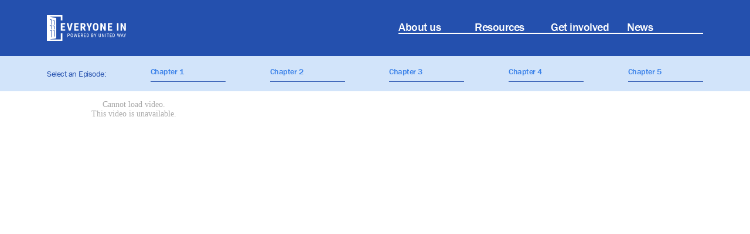

--- FILE ---
content_type: text/html; charset=UTF-8
request_url: https://everyoneinla.org/basecamp/lahsa/
body_size: 15156
content:
<!doctype html>
<html lang="en-US">
  <head>
    <meta charset="utf-8">
    <meta name="viewport" content="width=device-width, initial-scale=1">
    <title>Los Angeles Homeless Services Authority (LAHSA) &#x2d; Everyone In L.A.</title>

<!-- The SEO Framework by Sybre Waaijer -->
<meta name="robots" content="max-snippet:-1,max-image-preview:large,max-video-preview:-1" />
<meta name="description" content="LAHSA is the lead agency in the Los Angeles Continuum of Care, which is the regional planning body that coordinates housing and services for homeless families&#8230;" />
<meta property="og:image" content="https://everyoneinla.org/app/uploads/2020/04/crop-Ch5Ep1-LAHSA-Screenshot.jpg" />
<meta property="og:image:width" content="1900" />
<meta property="og:image:height" content="950" />
<meta property="og:locale" content="en_US" />
<meta property="og:type" content="article" />
<meta property="og:title" content="Los Angeles Homeless Services Authority (LAHSA)" />
<meta property="og:description" content="LAHSA is the lead agency in the Los Angeles Continuum of Care, which is the regional planning body that coordinates housing and services for homeless families and individuals in L.A. County." />
<meta property="og:url" content="https://everyoneinla.org/basecamp/lahsa/" />
<meta property="og:site_name" content="Everyone In L.A." />
<meta property="og:updated_time" content="2023-07-12T20:12+00:00" />
<meta property="article:published_time" content="2020-05-15T23:26+00:00" />
<meta property="article:modified_time" content="2023-07-12T20:12+00:00" />
<meta name="twitter:card" content="summary_large_image" />
<meta name="twitter:title" content="Los Angeles Homeless Services Authority (LAHSA)" />
<meta name="twitter:description" content="LAHSA is the lead agency in the Los Angeles Continuum of Care, which is the regional planning body that coordinates housing and services for homeless families and individuals in L.A. County." />
<meta name="twitter:image" content="https://everyoneinla.org/app/uploads/2020/04/crop-Ch5Ep1-LAHSA-Screenshot.jpg" />
<meta name="twitter:image:width" content="1900" />
<meta name="twitter:image:height" content="950" />
<link rel="canonical" href="https://everyoneinla.org/basecamp/lahsa/" />
<script type="application/ld+json">{"@context":"https://schema.org","@type":"BreadcrumbList","itemListElement":[{"@type":"ListItem","position":1,"item":{"@id":"https://everyoneinla.org/","name":"Everyone In L.A."}},{"@type":"ListItem","position":2,"item":{"@id":"https://everyoneinla.org/basecamp/lahsa/","name":"Los Angeles Homeless Services Authority (LAHSA)"}}]}</script>
<!-- / The SEO Framework by Sybre Waaijer | 3.02ms meta | 0.16ms boot -->

<link rel='dns-prefetch' href='//d3rse9xjbp8270.cloudfront.net' />
<link rel='stylesheet' id='wp-block-library-css' href='https://everyoneinla.org/wp/wp-includes/css/dist/block-library/style.min.css?ver=6.2.2' media='all' />
<link rel='stylesheet' id='classic-theme-styles-css' href='https://everyoneinla.org/wp/wp-includes/css/classic-themes.min.css?ver=6.2.2' media='all' />
<style id='global-styles-inline-css'>
body{--wp--preset--color--black: #000000;--wp--preset--color--cyan-bluish-gray: #abb8c3;--wp--preset--color--white: #ffffff;--wp--preset--color--pale-pink: #f78da7;--wp--preset--color--vivid-red: #cf2e2e;--wp--preset--color--luminous-vivid-orange: #ff6900;--wp--preset--color--luminous-vivid-amber: #fcb900;--wp--preset--color--light-green-cyan: #7bdcb5;--wp--preset--color--vivid-green-cyan: #00d084;--wp--preset--color--pale-cyan-blue: #8ed1fc;--wp--preset--color--vivid-cyan-blue: #0693e3;--wp--preset--color--vivid-purple: #9b51e0;--wp--preset--gradient--vivid-cyan-blue-to-vivid-purple: linear-gradient(135deg,rgba(6,147,227,1) 0%,rgb(155,81,224) 100%);--wp--preset--gradient--light-green-cyan-to-vivid-green-cyan: linear-gradient(135deg,rgb(122,220,180) 0%,rgb(0,208,130) 100%);--wp--preset--gradient--luminous-vivid-amber-to-luminous-vivid-orange: linear-gradient(135deg,rgba(252,185,0,1) 0%,rgba(255,105,0,1) 100%);--wp--preset--gradient--luminous-vivid-orange-to-vivid-red: linear-gradient(135deg,rgba(255,105,0,1) 0%,rgb(207,46,46) 100%);--wp--preset--gradient--very-light-gray-to-cyan-bluish-gray: linear-gradient(135deg,rgb(238,238,238) 0%,rgb(169,184,195) 100%);--wp--preset--gradient--cool-to-warm-spectrum: linear-gradient(135deg,rgb(74,234,220) 0%,rgb(151,120,209) 20%,rgb(207,42,186) 40%,rgb(238,44,130) 60%,rgb(251,105,98) 80%,rgb(254,248,76) 100%);--wp--preset--gradient--blush-light-purple: linear-gradient(135deg,rgb(255,206,236) 0%,rgb(152,150,240) 100%);--wp--preset--gradient--blush-bordeaux: linear-gradient(135deg,rgb(254,205,165) 0%,rgb(254,45,45) 50%,rgb(107,0,62) 100%);--wp--preset--gradient--luminous-dusk: linear-gradient(135deg,rgb(255,203,112) 0%,rgb(199,81,192) 50%,rgb(65,88,208) 100%);--wp--preset--gradient--pale-ocean: linear-gradient(135deg,rgb(255,245,203) 0%,rgb(182,227,212) 50%,rgb(51,167,181) 100%);--wp--preset--gradient--electric-grass: linear-gradient(135deg,rgb(202,248,128) 0%,rgb(113,206,126) 100%);--wp--preset--gradient--midnight: linear-gradient(135deg,rgb(2,3,129) 0%,rgb(40,116,252) 100%);--wp--preset--duotone--dark-grayscale: url('#wp-duotone-dark-grayscale');--wp--preset--duotone--grayscale: url('#wp-duotone-grayscale');--wp--preset--duotone--purple-yellow: url('#wp-duotone-purple-yellow');--wp--preset--duotone--blue-red: url('#wp-duotone-blue-red');--wp--preset--duotone--midnight: url('#wp-duotone-midnight');--wp--preset--duotone--magenta-yellow: url('#wp-duotone-magenta-yellow');--wp--preset--duotone--purple-green: url('#wp-duotone-purple-green');--wp--preset--duotone--blue-orange: url('#wp-duotone-blue-orange');--wp--preset--font-size--small: 13px;--wp--preset--font-size--medium: 20px;--wp--preset--font-size--large: 36px;--wp--preset--font-size--x-large: 42px;--wp--preset--spacing--20: 0.44rem;--wp--preset--spacing--30: 0.67rem;--wp--preset--spacing--40: 1rem;--wp--preset--spacing--50: 1.5rem;--wp--preset--spacing--60: 2.25rem;--wp--preset--spacing--70: 3.38rem;--wp--preset--spacing--80: 5.06rem;--wp--preset--shadow--natural: 6px 6px 9px rgba(0, 0, 0, 0.2);--wp--preset--shadow--deep: 12px 12px 50px rgba(0, 0, 0, 0.4);--wp--preset--shadow--sharp: 6px 6px 0px rgba(0, 0, 0, 0.2);--wp--preset--shadow--outlined: 6px 6px 0px -3px rgba(255, 255, 255, 1), 6px 6px rgba(0, 0, 0, 1);--wp--preset--shadow--crisp: 6px 6px 0px rgba(0, 0, 0, 1);}:where(.is-layout-flex){gap: 0.5em;}body .is-layout-flow > .alignleft{float: left;margin-inline-start: 0;margin-inline-end: 2em;}body .is-layout-flow > .alignright{float: right;margin-inline-start: 2em;margin-inline-end: 0;}body .is-layout-flow > .aligncenter{margin-left: auto !important;margin-right: auto !important;}body .is-layout-constrained > .alignleft{float: left;margin-inline-start: 0;margin-inline-end: 2em;}body .is-layout-constrained > .alignright{float: right;margin-inline-start: 2em;margin-inline-end: 0;}body .is-layout-constrained > .aligncenter{margin-left: auto !important;margin-right: auto !important;}body .is-layout-constrained > :where(:not(.alignleft):not(.alignright):not(.alignfull)){max-width: var(--wp--style--global--content-size);margin-left: auto !important;margin-right: auto !important;}body .is-layout-constrained > .alignwide{max-width: var(--wp--style--global--wide-size);}body .is-layout-flex{display: flex;}body .is-layout-flex{flex-wrap: wrap;align-items: center;}body .is-layout-flex > *{margin: 0;}:where(.wp-block-columns.is-layout-flex){gap: 2em;}.has-black-color{color: var(--wp--preset--color--black) !important;}.has-cyan-bluish-gray-color{color: var(--wp--preset--color--cyan-bluish-gray) !important;}.has-white-color{color: var(--wp--preset--color--white) !important;}.has-pale-pink-color{color: var(--wp--preset--color--pale-pink) !important;}.has-vivid-red-color{color: var(--wp--preset--color--vivid-red) !important;}.has-luminous-vivid-orange-color{color: var(--wp--preset--color--luminous-vivid-orange) !important;}.has-luminous-vivid-amber-color{color: var(--wp--preset--color--luminous-vivid-amber) !important;}.has-light-green-cyan-color{color: var(--wp--preset--color--light-green-cyan) !important;}.has-vivid-green-cyan-color{color: var(--wp--preset--color--vivid-green-cyan) !important;}.has-pale-cyan-blue-color{color: var(--wp--preset--color--pale-cyan-blue) !important;}.has-vivid-cyan-blue-color{color: var(--wp--preset--color--vivid-cyan-blue) !important;}.has-vivid-purple-color{color: var(--wp--preset--color--vivid-purple) !important;}.has-black-background-color{background-color: var(--wp--preset--color--black) !important;}.has-cyan-bluish-gray-background-color{background-color: var(--wp--preset--color--cyan-bluish-gray) !important;}.has-white-background-color{background-color: var(--wp--preset--color--white) !important;}.has-pale-pink-background-color{background-color: var(--wp--preset--color--pale-pink) !important;}.has-vivid-red-background-color{background-color: var(--wp--preset--color--vivid-red) !important;}.has-luminous-vivid-orange-background-color{background-color: var(--wp--preset--color--luminous-vivid-orange) !important;}.has-luminous-vivid-amber-background-color{background-color: var(--wp--preset--color--luminous-vivid-amber) !important;}.has-light-green-cyan-background-color{background-color: var(--wp--preset--color--light-green-cyan) !important;}.has-vivid-green-cyan-background-color{background-color: var(--wp--preset--color--vivid-green-cyan) !important;}.has-pale-cyan-blue-background-color{background-color: var(--wp--preset--color--pale-cyan-blue) !important;}.has-vivid-cyan-blue-background-color{background-color: var(--wp--preset--color--vivid-cyan-blue) !important;}.has-vivid-purple-background-color{background-color: var(--wp--preset--color--vivid-purple) !important;}.has-black-border-color{border-color: var(--wp--preset--color--black) !important;}.has-cyan-bluish-gray-border-color{border-color: var(--wp--preset--color--cyan-bluish-gray) !important;}.has-white-border-color{border-color: var(--wp--preset--color--white) !important;}.has-pale-pink-border-color{border-color: var(--wp--preset--color--pale-pink) !important;}.has-vivid-red-border-color{border-color: var(--wp--preset--color--vivid-red) !important;}.has-luminous-vivid-orange-border-color{border-color: var(--wp--preset--color--luminous-vivid-orange) !important;}.has-luminous-vivid-amber-border-color{border-color: var(--wp--preset--color--luminous-vivid-amber) !important;}.has-light-green-cyan-border-color{border-color: var(--wp--preset--color--light-green-cyan) !important;}.has-vivid-green-cyan-border-color{border-color: var(--wp--preset--color--vivid-green-cyan) !important;}.has-pale-cyan-blue-border-color{border-color: var(--wp--preset--color--pale-cyan-blue) !important;}.has-vivid-cyan-blue-border-color{border-color: var(--wp--preset--color--vivid-cyan-blue) !important;}.has-vivid-purple-border-color{border-color: var(--wp--preset--color--vivid-purple) !important;}.has-vivid-cyan-blue-to-vivid-purple-gradient-background{background: var(--wp--preset--gradient--vivid-cyan-blue-to-vivid-purple) !important;}.has-light-green-cyan-to-vivid-green-cyan-gradient-background{background: var(--wp--preset--gradient--light-green-cyan-to-vivid-green-cyan) !important;}.has-luminous-vivid-amber-to-luminous-vivid-orange-gradient-background{background: var(--wp--preset--gradient--luminous-vivid-amber-to-luminous-vivid-orange) !important;}.has-luminous-vivid-orange-to-vivid-red-gradient-background{background: var(--wp--preset--gradient--luminous-vivid-orange-to-vivid-red) !important;}.has-very-light-gray-to-cyan-bluish-gray-gradient-background{background: var(--wp--preset--gradient--very-light-gray-to-cyan-bluish-gray) !important;}.has-cool-to-warm-spectrum-gradient-background{background: var(--wp--preset--gradient--cool-to-warm-spectrum) !important;}.has-blush-light-purple-gradient-background{background: var(--wp--preset--gradient--blush-light-purple) !important;}.has-blush-bordeaux-gradient-background{background: var(--wp--preset--gradient--blush-bordeaux) !important;}.has-luminous-dusk-gradient-background{background: var(--wp--preset--gradient--luminous-dusk) !important;}.has-pale-ocean-gradient-background{background: var(--wp--preset--gradient--pale-ocean) !important;}.has-electric-grass-gradient-background{background: var(--wp--preset--gradient--electric-grass) !important;}.has-midnight-gradient-background{background: var(--wp--preset--gradient--midnight) !important;}.has-small-font-size{font-size: var(--wp--preset--font-size--small) !important;}.has-medium-font-size{font-size: var(--wp--preset--font-size--medium) !important;}.has-large-font-size{font-size: var(--wp--preset--font-size--large) !important;}.has-x-large-font-size{font-size: var(--wp--preset--font-size--x-large) !important;}
.wp-block-navigation a:where(:not(.wp-element-button)){color: inherit;}
:where(.wp-block-columns.is-layout-flex){gap: 2em;}
.wp-block-pullquote{font-size: 1.5em;line-height: 1.6;}
</style>
<link rel='stylesheet' id='google-fonts-css' href='https://everyoneinla.org/app/themes/everyoneinla/resources/scripts/external/fonts.css' media='all' />
<link rel='stylesheet' id='typekit-css' href='https://everyoneinla.org/app/themes/everyoneinla/resources/scripts/external/ibh8rgk.css' media='all' />
<link rel='stylesheet' id='app/0-css' href='https://everyoneinla.org/app/themes/everyoneinla/public/css/app.f15e44.css' media='all' />
<script src='https://everyoneinla.org/app/themes/everyoneinla/resources/scripts/external/jquery.min.js?ver=2.1.0' id='jquery-js'></script>
<link rel="https://api.w.org/" href="https://everyoneinla.org/wp-json/" /><link rel="alternate" type="application/json" href="https://everyoneinla.org/wp-json/wp/v2/basecamp/5032" /><link rel="EditURI" type="application/rsd+xml" title="RSD" href="https://everyoneinla.org/wp/xmlrpc.php?rsd" />
<link rel="wlwmanifest" type="application/wlwmanifest+xml" href="https://everyoneinla.org/wp/wp-includes/wlwmanifest.xml" />
<link rel="alternate" type="application/json+oembed" href="https://everyoneinla.org/wp-json/oembed/1.0/embed?url=https%3A%2F%2Feveryoneinla.org%2Fbasecamp%2Flahsa%2F" />
<link rel="alternate" type="text/xml+oembed" href="https://everyoneinla.org/wp-json/oembed/1.0/embed?url=https%3A%2F%2Feveryoneinla.org%2Fbasecamp%2Flahsa%2F&#038;format=xml" />
<meta name="tec-api-version" content="v1"><meta name="tec-api-origin" content="https://everyoneinla.org"><link rel="alternate" href="https://everyoneinla.org/wp-json/tribe/events/v1/" />        <!-- Google Tag Manager -->
        <script>(function(w,d,s,l,i){w[l]=w[l]||[];w[l].push({'gtm.start':
        new Date().getTime(),event:'gtm.js'});var f=d.getElementsByTagName(s)[0],
        j=d.createElement(s),dl=l!='dataLayer'?'&l='+l:'';j.async=true;j.src=
        'https://www.googletagmanager.com/gtm.js?id='+i+dl;f.parentNode.insertBefore(j,f);
        })(window,document,'script','dataLayer','GTM-5X2J65Z');</script>
        <!-- End Google Tag Manager -->
    <!-- Fundraise Up: the new standard for online giving -->
<script>(function(w,d,s,n,a){if(!w[n]){var l='call,catch,on,once,set,then,track'.split(','),i,o=function(n){return'function'==typeof n?o.l.push([arguments])&&o:function(){return o.l.push([n,arguments])&&o}},t=d.getElementsByTagName(s)[0],j=d.createElement(s);j.async=!0;j.src='https://cdn.fundraiseup.com/widget/'+a;t.parentNode.insertBefore(j,t);o.s=Date.now();o.v=4;o.h=w.location.href;o.l=[];for(i=0;i<7;i++)o[l[i]]=o(l[i]);w[n]=o}})(window,document,'script','FundraiseUp','AXJANRTX');</script>

<!-- End Fundraise Up -->


    <script src="https://everyoneinla.org/app/themes/everyoneinla/resources/scripts/external/gsap.min.js"></script>
    <script src="https://everyoneinla.org/app/themes/everyoneinla/resources/scripts/external/ScrollMagic.min.js"></script>
    <script src="https://everyoneinla.org/app/themes/everyoneinla/resources/scripts/external/animation.gsap.js"></script>
    <script src="https://everyoneinla.org/app/themes/everyoneinla/resources/scripts/external/debug.addIndicators.min.js"></script> <!-- DEV FLAG -->
    <link rel="icon" href="https://everyoneinla.org/app/uploads/2018/01/cropped-favicon-150x150.png" sizes="32x32" />
<link rel="icon" href="https://everyoneinla.org/app/uploads/2018/01/cropped-favicon-480x480.png" sizes="192x192" />
<link rel="apple-touch-icon" href="https://everyoneinla.org/app/uploads/2018/01/cropped-favicon-480x480.png" />
<meta name="msapplication-TileImage" content="https://everyoneinla.org/app/uploads/2018/01/cropped-favicon-480x480.png" />
  </head>

  <body class="basecamp-template-default single single-basecamp postid-5032 wp-embed-responsive tribe-no-js lahsa">
    <svg xmlns="http://www.w3.org/2000/svg" viewBox="0 0 0 0" width="0" height="0" focusable="false" role="none" style="visibility: hidden; position: absolute; left: -9999px; overflow: hidden;" ><defs><filter id="wp-duotone-dark-grayscale"><feColorMatrix color-interpolation-filters="sRGB" type="matrix" values=" .299 .587 .114 0 0 .299 .587 .114 0 0 .299 .587 .114 0 0 .299 .587 .114 0 0 " /><feComponentTransfer color-interpolation-filters="sRGB" ><feFuncR type="table" tableValues="0 0.49803921568627" /><feFuncG type="table" tableValues="0 0.49803921568627" /><feFuncB type="table" tableValues="0 0.49803921568627" /><feFuncA type="table" tableValues="1 1" /></feComponentTransfer><feComposite in2="SourceGraphic" operator="in" /></filter></defs></svg><svg xmlns="http://www.w3.org/2000/svg" viewBox="0 0 0 0" width="0" height="0" focusable="false" role="none" style="visibility: hidden; position: absolute; left: -9999px; overflow: hidden;" ><defs><filter id="wp-duotone-grayscale"><feColorMatrix color-interpolation-filters="sRGB" type="matrix" values=" .299 .587 .114 0 0 .299 .587 .114 0 0 .299 .587 .114 0 0 .299 .587 .114 0 0 " /><feComponentTransfer color-interpolation-filters="sRGB" ><feFuncR type="table" tableValues="0 1" /><feFuncG type="table" tableValues="0 1" /><feFuncB type="table" tableValues="0 1" /><feFuncA type="table" tableValues="1 1" /></feComponentTransfer><feComposite in2="SourceGraphic" operator="in" /></filter></defs></svg><svg xmlns="http://www.w3.org/2000/svg" viewBox="0 0 0 0" width="0" height="0" focusable="false" role="none" style="visibility: hidden; position: absolute; left: -9999px; overflow: hidden;" ><defs><filter id="wp-duotone-purple-yellow"><feColorMatrix color-interpolation-filters="sRGB" type="matrix" values=" .299 .587 .114 0 0 .299 .587 .114 0 0 .299 .587 .114 0 0 .299 .587 .114 0 0 " /><feComponentTransfer color-interpolation-filters="sRGB" ><feFuncR type="table" tableValues="0.54901960784314 0.98823529411765" /><feFuncG type="table" tableValues="0 1" /><feFuncB type="table" tableValues="0.71764705882353 0.25490196078431" /><feFuncA type="table" tableValues="1 1" /></feComponentTransfer><feComposite in2="SourceGraphic" operator="in" /></filter></defs></svg><svg xmlns="http://www.w3.org/2000/svg" viewBox="0 0 0 0" width="0" height="0" focusable="false" role="none" style="visibility: hidden; position: absolute; left: -9999px; overflow: hidden;" ><defs><filter id="wp-duotone-blue-red"><feColorMatrix color-interpolation-filters="sRGB" type="matrix" values=" .299 .587 .114 0 0 .299 .587 .114 0 0 .299 .587 .114 0 0 .299 .587 .114 0 0 " /><feComponentTransfer color-interpolation-filters="sRGB" ><feFuncR type="table" tableValues="0 1" /><feFuncG type="table" tableValues="0 0.27843137254902" /><feFuncB type="table" tableValues="0.5921568627451 0.27843137254902" /><feFuncA type="table" tableValues="1 1" /></feComponentTransfer><feComposite in2="SourceGraphic" operator="in" /></filter></defs></svg><svg xmlns="http://www.w3.org/2000/svg" viewBox="0 0 0 0" width="0" height="0" focusable="false" role="none" style="visibility: hidden; position: absolute; left: -9999px; overflow: hidden;" ><defs><filter id="wp-duotone-midnight"><feColorMatrix color-interpolation-filters="sRGB" type="matrix" values=" .299 .587 .114 0 0 .299 .587 .114 0 0 .299 .587 .114 0 0 .299 .587 .114 0 0 " /><feComponentTransfer color-interpolation-filters="sRGB" ><feFuncR type="table" tableValues="0 0" /><feFuncG type="table" tableValues="0 0.64705882352941" /><feFuncB type="table" tableValues="0 1" /><feFuncA type="table" tableValues="1 1" /></feComponentTransfer><feComposite in2="SourceGraphic" operator="in" /></filter></defs></svg><svg xmlns="http://www.w3.org/2000/svg" viewBox="0 0 0 0" width="0" height="0" focusable="false" role="none" style="visibility: hidden; position: absolute; left: -9999px; overflow: hidden;" ><defs><filter id="wp-duotone-magenta-yellow"><feColorMatrix color-interpolation-filters="sRGB" type="matrix" values=" .299 .587 .114 0 0 .299 .587 .114 0 0 .299 .587 .114 0 0 .299 .587 .114 0 0 " /><feComponentTransfer color-interpolation-filters="sRGB" ><feFuncR type="table" tableValues="0.78039215686275 1" /><feFuncG type="table" tableValues="0 0.94901960784314" /><feFuncB type="table" tableValues="0.35294117647059 0.47058823529412" /><feFuncA type="table" tableValues="1 1" /></feComponentTransfer><feComposite in2="SourceGraphic" operator="in" /></filter></defs></svg><svg xmlns="http://www.w3.org/2000/svg" viewBox="0 0 0 0" width="0" height="0" focusable="false" role="none" style="visibility: hidden; position: absolute; left: -9999px; overflow: hidden;" ><defs><filter id="wp-duotone-purple-green"><feColorMatrix color-interpolation-filters="sRGB" type="matrix" values=" .299 .587 .114 0 0 .299 .587 .114 0 0 .299 .587 .114 0 0 .299 .587 .114 0 0 " /><feComponentTransfer color-interpolation-filters="sRGB" ><feFuncR type="table" tableValues="0.65098039215686 0.40392156862745" /><feFuncG type="table" tableValues="0 1" /><feFuncB type="table" tableValues="0.44705882352941 0.4" /><feFuncA type="table" tableValues="1 1" /></feComponentTransfer><feComposite in2="SourceGraphic" operator="in" /></filter></defs></svg><svg xmlns="http://www.w3.org/2000/svg" viewBox="0 0 0 0" width="0" height="0" focusable="false" role="none" style="visibility: hidden; position: absolute; left: -9999px; overflow: hidden;" ><defs><filter id="wp-duotone-blue-orange"><feColorMatrix color-interpolation-filters="sRGB" type="matrix" values=" .299 .587 .114 0 0 .299 .587 .114 0 0 .299 .587 .114 0 0 .299 .587 .114 0 0 " /><feComponentTransfer color-interpolation-filters="sRGB" ><feFuncR type="table" tableValues="0.098039215686275 1" /><feFuncG type="table" tableValues="0 0.66274509803922" /><feFuncB type="table" tableValues="0.84705882352941 0.41960784313725" /><feFuncA type="table" tableValues="1 1" /></feComponentTransfer><feComposite in2="SourceGraphic" operator="in" /></filter></defs></svg><!-- Google Tag Manager (noscript) -->
        <noscript><iframe src="https://www.googletagmanager.com/ns.html?id=GTM-5X2J65Z"
        height="0" width="0" style="display:none;visibility:hidden"></iframe></noscript>
        <!-- End Google Tag Manager (noscript) -->    
    <div id="app">
      <!doctype html>
<html lang="en-US">
  <body class="basecamp-template-default single single-basecamp postid-5032 wp-embed-responsive tribe-no-js lahsa">
    <a class="sr-only focus:not-sr-only focus:absolute z-above-header focus:outline-none focus:ring-2 focus:ring-blue focus:!p-0.5" href="#main">
      Skip to content
    </a>
            <div class="w-full transition ease-in-out duration-300 bg-var-bg bg-gray-dark hidden-nav fixed"
  id="page-header"
  data-controller="header"
  data-action="resize@window->header#getHeights">
  <header class="header absolute flex items-start min-h-20 md:min-h-24 z-10 transition-[height] w-full hover:bg-blue-ei focus-within:bg-blue-ei !bg-blue-ei"
    data-header-target="header">

    <div class="ei-grid">
      <a class="col-span-2 md:col-span-2 text-xl tracking-wide font-bold flex items-center h-20 md:h-24 self-start" href="https://everyoneinla.org/" title="EveryoneIn home page" data-header-target="logo" id="site-logo">
        <?xml version="1.0" encoding="UTF-8"?>
<svg class="block w-[125px] lg:w-[135px] h-auto text-var-text color-white" width="405px" height="133px" viewBox="0 0 1005 330" version="1.1" xmlns="http://www.w3.org/2000/svg" xmlns:xlink="http://www.w3.org/1999/xlink">
    <!-- Generator: Sketch 64 (93537) - https://sketch.com -->
    <title>ei-logo</title>
    <desc>Created with Sketch.</desc>
    <g id="Page-1" stroke="none" stroke-width="1" fill="none" fill-rule="evenodd">
        <g id="ei-logo" fill="currentColor" fill-rule="nonzero">
            <polyline id="Fill-1" points="227.627 156.435 197.117 156.435 197.117 182.153 233.221 182.153 233.221 198.405 177.527 198.405 177.527 101.408 233.087 101.408 233.087 117.73 197.117 117.73 197.117 140.647 227.627 140.647 227.627 156.435"></polyline>
            <polyline id="Fill-2" points="289.701 171.756 306.023 101.408 327.869 101.408 299.894 198.405 279.507 198.405 251.73 101.408 273.442 101.408 289.701 171.756"></polyline>
            <polyline id="Fill-3" points="398.007 156.435 367.497 156.435 367.497 182.153 403.601 182.153 403.601 198.405 347.907 198.405 347.907 101.408 403.467 101.408 403.467 117.73 367.497 117.73 367.497 140.647 398.007 140.647 398.007 156.435"></polyline>
            <path d="M448.154,146.643 L459.278,146.643 C463.186,146.643 466.116,145.346 468.076,142.746 C470.03,140.147 471.006,136.676 471.006,132.32 C471.006,122.598 467.209,117.73 459.615,117.73 L448.154,117.73 L448.154,146.643 Z M457.882,162.964 L448.154,162.964 L448.154,198.405 L428.57,198.405 L428.57,101.408 L459.813,101.408 C469.628,101.408 477.211,103.956 482.561,109.038 C487.916,114.126 490.591,121.354 490.591,130.721 C490.591,143.601 485.904,152.62 476.537,157.771 L493.521,197.476 L493.521,198.405 L472.472,198.405 L457.882,162.964 L457.882,162.964 Z" id="Fill-4"></path>
            <polyline id="Fill-5" points="538.342 144.979 552.932 101.408 574.249 101.408 548.268 163.231 548.268 198.405 528.416 198.405 528.416 163.231 502.366 101.408 523.683 101.408 538.342 144.979"></polyline>
            <path d="M635.287,142.38 C635.287,133.635 634.042,127.128 631.554,122.859 C629.065,118.598 625.204,116.469 619.965,116.469 C614.766,116.469 610.923,118.521 608.439,122.627 C605.951,126.738 604.66,132.989 604.573,141.38 L604.573,158.632 C604.573,167.116 605.84,173.367 608.37,177.385 C610.905,181.409 614.813,183.415 620.099,183.415 C625.204,183.415 629.001,181.449 631.49,177.519 C633.973,173.588 635.24,167.494 635.287,159.237 L635.287,142.38 Z M654.935,158.632 C654.935,171.646 651.859,181.752 645.713,188.945 C639.561,196.138 631.019,199.737 620.099,199.737 C609.213,199.737 600.666,196.173 594.449,189.044 C588.228,181.921 585.076,171.937 584.989,159.104 L584.989,142.514 C584.989,129.191 588.076,118.789 594.246,111.306 C600.421,103.822 608.992,100.077 619.965,100.077 C630.757,100.077 639.258,103.752 645.474,111.102 C651.696,118.452 654.848,128.768 654.935,142.049 L654.935,158.632 L654.935,158.632 Z" id="Fill-6"></path>
            <polyline id="Fill-7" points="747.728 198.405 728.144 198.405 699.5 134.786 699.5 198.405 679.91 198.405 679.91 101.408 699.5 101.408 728.208 165.099 728.208 101.408 747.728 101.408 747.728 198.405"></polyline>
            <polyline id="Fill-8" points="824.46 156.435 793.95 156.435 793.95 182.153 830.054 182.153 830.054 198.405 774.36 198.405 774.36 101.408 829.92 101.408 829.92 117.73 793.95 117.73 793.95 140.647 824.46 140.647 824.46 156.435"></polyline>
            <polygon id="Fill-9" points="890.039 198.44 909.629 198.44 909.629 101.443 890.039 101.443"></polygon>
            <polyline id="Fill-10" points="1003.17 198.44 983.582 198.44 954.938 134.82 954.938 198.44 935.348 198.44 935.348 101.443 954.938 101.443 983.646 165.133 983.646 101.443 1003.17 101.443 1003.17 198.44"></polyline>
            <path d="M65.245,58.038 L65.245,122.851 L58.393,122.52 L58.393,63.288 L39.039,59.061 L35.872,51.473 L65.245,58.038 Z M96.862,65.363 L96.862,124.758 L90.017,124.428 L90.017,70.364 L75.782,67.141 L72.827,60.045 L96.862,65.363 Z M96.862,181.428 L90.017,181.627 L90.017,140.034 L76.406,139.217 L73.045,132.072 L96.862,133.443 L96.862,181.428 Z M96.862,273.812 L90.017,275.002 L90.017,196.959 L76.112,197.464 L73.082,190.911 L96.862,190.095 L96.862,273.812 Z M65.245,182.563 L58.393,182.756 L58.393,138.132 L39.581,136.997 L36.046,129.846 L65.245,131.542 L65.245,182.563 Z M65.245,280.589 L58.393,281.767 L58.393,198.101 L39.251,198.786 L36.084,192.245 L65.245,191.229 L65.245,280.589 Z M196.879,67.645 L196.879,0 L0.834,0 L0.834,330 L196.879,330 L196.879,232.549 L177.527,232.549 L177.527,310.648 L39.239,310.648 L119.895,295.247 L119.895,37.984 L38.965,19.352 L177.527,19.352 L177.527,67.645 L196.879,67.645 L196.879,67.645 Z" id="Fill-11"></path>
            <path d="M282.768,255.235 C281.455,256.713 279.57,257.445 277.108,257.445 L268.604,257.445 L268.604,240.184 L277.133,240.184 C279.499,240.184 281.357,240.973 282.716,242.566 C284.06,244.16 284.739,246.278 284.739,248.922 C284.739,251.661 284.08,253.77 282.768,255.235 Z M277.108,235.438 L263.062,235.438 L263.062,279.398 L268.604,279.398 L268.604,262.187 L277.501,262.187 C281.562,262.11 284.703,260.924 286.935,258.638 C289.167,256.361 290.286,253.103 290.286,248.876 C290.286,244.813 289.116,241.553 286.767,239.104 C284.427,236.654 281.204,235.438 277.108,235.438 L277.108,235.438 Z" id="Fill-12"></path>
            <path d="M325.531,261.826 C325.469,266.317 324.693,269.643 323.202,271.817 C321.7,273.996 319.396,275.081 316.291,275.081 C313.186,275.081 310.847,273.91 309.283,271.547 C307.715,269.189 306.939,265.777 306.939,261.281 L306.939,253.403 C306.955,248.938 307.751,245.557 309.314,243.26 C310.872,240.964 313.186,239.817 316.229,239.817 C319.381,239.817 321.721,240.948 323.248,243.214 C324.765,245.476 325.531,248.938 325.531,253.582 L325.531,261.826 Z M316.229,234.832 C311.572,234.832 307.94,236.498 305.33,239.833 C302.725,243.163 301.423,247.762 301.423,253.648 L301.423,261.923 C301.52,267.672 302.894,272.127 305.529,275.279 C308.16,278.427 311.75,280 316.291,280 C321.016,280 324.667,278.386 327.227,275.143 C329.785,271.898 331.073,267.274 331.073,261.281 L331.073,253.281 C331.011,247.364 329.678,242.807 327.094,239.619 C324.494,236.427 320.873,234.832 316.229,234.832 L316.229,234.832 Z" id="Fill-13"></path>
            <polyline id="Fill-14" points="374.524 265.508 373.891 270.58 373.007 266.114 366.159 235.439 361.531 235.439 354.477 266.114 353.594 270.463 353.021 265.544 347.541 235.439 341.999 235.439 350.749 279.399 355.779 279.399 363.411 247.365 363.865 244.763 364.314 247.365 371.674 279.399 376.675 279.399 385.46 235.439 379.918 235.439 374.524 265.508"></polyline>
            <polyline id="Fill-15" points="402.355 259.082 417.949 259.082 417.949 254.341 402.355 254.341 402.355 240.185 420.212 240.185 420.212 235.439 396.809 235.439 396.809 279.399 420.518 279.399 420.518 274.653 402.355 274.653 402.355 259.082"></polyline>
            <path d="M444.857,256.877 L438.14,256.877 L438.14,240.185 L444.801,240.185 C449.934,240.185 452.493,243 452.493,248.643 C452.493,251.147 451.803,253.149 450.419,254.636 C449.04,256.128 447.181,256.877 444.857,256.877 Z M456.268,255.771 C457.462,253.75 458.061,251.377 458.061,248.663 C458.061,244.34 456.957,241.055 454.73,238.805 C452.508,236.559 449.245,235.438 444.923,235.438 L432.568,235.438 L432.568,279.399 L438.14,279.399 L438.14,261.617 L445.899,261.617 L453.734,279.399 L459.705,279.399 L459.705,279.032 L451.16,260.344 C453.356,259.32 455.062,257.793 456.268,255.771 L456.268,255.771 Z" id="Fill-16"></path>
            <polyline id="Fill-17" points="475.992 259.082 491.585 259.082 491.585 254.341 475.992 254.341 475.992 240.185 493.853 240.185 493.853 235.439 470.45 235.439 470.45 279.399 494.155 279.399 494.155 274.653 475.992 274.653 475.992 259.082"></polyline>
            <path d="M527.494,261.422 C527.448,265.791 526.533,269.096 524.735,271.315 C522.938,273.541 520.098,274.656 516.195,274.656 L511.747,274.656 L511.747,240.183 L516.711,240.183 C520.328,240.183 523.024,241.257 524.817,243.432 C526.6,245.59 527.494,248.992 527.494,253.626 L527.494,261.422 Z M516.711,235.437 L506.205,235.437 L506.205,279.396 L516.078,279.396 C521.569,279.396 525.751,277.813 528.648,274.646 C531.529,271.469 532.974,266.978 532.974,261.167 L532.974,253.794 C532.974,247.979 531.549,243.467 528.704,240.254 C525.864,237.041 521.86,235.437 516.711,235.437 L516.711,235.437 Z" id="Fill-18"></path>
            <path d="M583.852,272.592 C582.621,273.972 580.951,274.654 578.852,274.654 L571.282,274.654 L571.282,258.833 L578.969,258.833 C583.449,258.833 585.696,261.486 585.696,266.781 C585.696,269.271 585.083,271.212 583.852,272.592 Z M571.282,240.181 L578.311,240.181 C580.506,240.181 582.136,240.73 583.208,241.83 C584.281,242.93 584.812,244.687 584.812,247.105 C584.812,249.249 584.225,250.96 583.05,252.249 C581.86,253.537 580.318,254.188 578.402,254.188 L571.282,254.188 L571.282,240.181 Z M584.7,256.246 C586.452,255.37 587.841,254.163 588.873,252.585 C589.905,251.021 590.42,249.204 590.42,247.151 C590.42,243.251 589.404,240.323 587.376,238.362 C585.354,236.417 582.325,235.439 578.311,235.439 L565.74,235.439 L565.74,279.4 L578.729,279.4 C582.744,279.4 585.844,278.265 588.01,276.019 C590.18,273.769 591.269,270.657 591.269,266.716 C591.269,264.083 590.681,261.822 589.491,259.953 C588.316,258.084 586.712,256.847 584.7,256.246 L584.7,256.246 Z" id="Fill-19"></path>
            <polyline id="Fill-20" points="614.343 257.508 605.308 235.438 599.015 235.438 611.549 263.008 611.549 279.399 617.091 279.399 617.091 263.008 629.63 235.438 623.368 235.438 614.343 257.508"></polyline>
            <path d="M680.222,266.45 C680.222,269.403 679.599,271.618 678.332,273.069 C677.07,274.531 675.027,275.259 672.198,275.259 C669.394,275.259 667.361,274.531 666.104,273.069 C664.838,271.618 664.209,269.403 664.209,266.45 L664.209,235.438 L658.693,235.438 L658.693,266.689 C658.739,270.956 659.909,274.235 662.213,276.542 C664.506,278.844 667.841,280 672.198,280 C676.468,280 679.783,278.829 682.168,276.471 C684.543,274.113 685.753,270.854 685.8,266.689 L685.8,235.438 L680.222,235.438 L680.222,266.45" id="Fill-21"></path>
            <polyline id="Fill-22" points="722.586 269.469 704.868 235.438 699.295 235.438 699.295 279.398 704.868 279.398 704.868 245.52 722.52 279.398 728.092 279.398 728.092 235.438 722.586 235.438 722.586 269.469"></polyline>
            <polygon id="Fill-23" points="742.899 279.4 748.441 279.4 748.441 235.44 742.899 235.44"></polygon>
            <polyline id="Fill-24" points="760.19 240.183 771.759 240.183 771.759 279.396 777.295 279.396 777.295 240.183 788.895 240.183 788.895 235.437 760.19 235.437 760.19 240.183"></polyline>
            <polyline id="Fill-25" points="805.912 259.082 821.511 259.082 821.511 254.341 805.912 254.341 805.912 240.185 823.773 240.185 823.773 235.439 800.37 235.439 800.37 279.399 824.079 279.399 824.079 274.653 805.912 274.653 805.912 259.082"></polyline>
            <path d="M857.418,261.422 C857.373,265.791 856.453,269.096 854.66,271.315 C852.862,273.541 850.018,274.656 846.115,274.656 L841.672,274.656 L841.672,240.183 L846.636,240.183 C850.252,240.183 852.944,241.257 854.742,243.432 C856.525,245.59 857.418,248.992 857.418,253.626 L857.418,261.422 Z M846.636,235.437 L836.13,235.437 L836.13,279.396 L846.003,279.396 C851.488,279.396 855.677,277.813 858.568,274.646 C861.448,271.469 862.894,266.978 862.894,261.167 L862.894,253.794 C862.894,247.979 861.469,243.467 858.629,240.254 C855.784,237.041 851.78,235.437 846.636,235.437 L846.636,235.437 Z" id="Fill-26"></path>
            <polyline id="Fill-27" points="925.583 265.508 924.95 270.58 924.067 266.114 917.217 235.439 912.585 235.439 905.536 266.114 904.652 270.463 904.081 265.544 898.6 235.439 893.059 235.439 901.808 279.399 906.839 279.399 914.47 247.365 914.924 244.763 915.374 247.365 922.733 279.399 927.734 279.399 936.519 235.439 930.977 235.439 925.583 265.508"></polyline>
            <path d="M951.231,263.157 L957.232,243.171 L963.254,263.157 L951.231,263.157 Z M954.868,235.44 L940.668,279.396 L946.358,279.396 L949.781,267.893 L964.674,267.893 L968.163,279.396 L973.853,279.396 L959.628,235.44 L954.868,235.44 L954.868,235.44 Z" id="Fill-28"></path>
            <polyline id="Fill-29" points="989.708 257.508 980.672 235.438 974.385 235.438 986.914 263.008 986.914 279.399 992.46 279.399 992.46 263.008 1005 235.438 998.74 235.438 989.708 257.508"></polyline>
        </g>
    </g>
</svg>      </a>
              <div class="col-span-4 md:col-span-10 self-center flex justify-end md:pt-3 lg:pl-2 lg:self-start">
          <button id="menu_hamburger" class="relative z-50 lg:hidden focus:outline-none focus-visible:ring-2 focus-visible:ring-gray-30 hamburger hamburger--squeeze !bg-transparent" type="button"
                  data-header-target="hamburger"
                  aria-label="Toggle navigation" aria-controls="navigation" data-header-target="toggler" aria-expanded="false"
                  data-action="click->header#toggleNav">
            <span class="hamburger-box">
              <span class="hamburger-inner"></span>
            </span>
          </button>
          <nav
            id="primary_navigation"
            class="
              nav-primary absolute w-full left-0 bg-blue-ei
              transition-opacity duration-200 ease-in-out
              invisible opacity-0 overflow-auto z-40 top-header

              lg:visible lg:flex lg:items-center lg:opacity-100 lg:h-full lg:w-auto lg:overflow-visible lg:bg-transparent lg:relative lg:z-auto lg:top-auto lg:right-0
            "
            data-header-target="primary"
            aria-label="Main"
            data-header-target="nav">
                          <div id="navbar-primary" class="mt-6 lg:self-end"><ul id="menu-primary" class="menu-primary ei-grid !ml-auto !pb-5 items-start gap-y-7 lg:w-full lg:flex lg:flex-row lg:items-start lg:mx-auto lg:z-30 lg:gap-5"><li itemscope="itemscope" itemtype="https://www.schema.org/SiteNavigationElement" id="menu-item-343" class="menu-item menu-item-type-post_type menu-item-object-page menu-item-has-children nav-dropdown nav-dropdown border-b-2 border-b-white menu-item-343 w-nav leading-none"><a title="About us" href="https://everyoneinla.org/about-us/" class="transition-all menu font-medium leading-3 depth-0 body-1">About us</a>
<ul class="dropdown-menu"  role="menu">
	<li itemscope="itemscope" itemtype="https://www.schema.org/SiteNavigationElement" id="menu-item-7692" class="menu-item menu-item-type-post_type menu-item-object-page menu-item-7692 w-nav leading-none"><a title="Key policies" href="https://everyoneinla.org/about-us/key-policies/" class="transition-all menu font-medium leading-3 depth-1 body-2 color-blue-sky depth-1">Key policies</a></li>
	<li itemscope="itemscope" itemtype="https://www.schema.org/SiteNavigationElement" id="menu-item-8447" class="menu-item menu-item-type-post_type menu-item-object-page menu-item-8447 w-nav leading-none"><a title="Partners" href="https://everyoneinla.org/about-us/partners/" class="transition-all menu font-medium leading-3 depth-1 body-2 color-blue-sky depth-1">Partners</a></li>
</ul>
</li>
<li itemscope="itemscope" itemtype="https://www.schema.org/SiteNavigationElement" id="menu-item-8137" class="menu-item menu-item-type-post_type menu-item-object-page menu-item-has-children nav-dropdown nav-dropdown border-b-2 border-b-white menu-item-8137 w-nav leading-none"><a title="Resources" href="https://everyoneinla.org/resources/" class="transition-all menu font-medium leading-3 depth-0 body-1">Resources</a>
<ul class="dropdown-menu"  role="menu">
	<li itemscope="itemscope" itemtype="https://www.schema.org/SiteNavigationElement" id="menu-item-7595" class="menu-item menu-item-type-post_type menu-item-object-page menu-item-7595 w-nav leading-none"><a title="How we end homelessness" href="https://everyoneinla.org/resources/the-plan/" class="transition-all menu font-medium leading-3 depth-1 body-2 color-blue-sky depth-1">How we end homelessness</a></li>
	<li itemscope="itemscope" itemtype="https://www.schema.org/SiteNavigationElement" id="menu-item-8560" class="menu-item menu-item-type-post_type menu-item-object-page menu-item-8560 w-nav leading-none"><a title="Homeless Count" href="https://everyoneinla.org/resources/homeless-count-2023/" class="transition-all menu font-medium leading-3 depth-1 body-2 color-blue-sky depth-1">Homeless Count</a></li>
	<li itemscope="itemscope" itemtype="https://www.schema.org/SiteNavigationElement" id="menu-item-4956" class="menu-item menu-item-type-post_type menu-item-object-page menu-item-4956 w-nav leading-none"><a title="Housing explained" href="https://everyoneinla.org/resources/housing-explained/" class="transition-all menu font-medium leading-3 depth-1 body-2 color-blue-sky depth-1">Housing explained</a></li>
	<li itemscope="itemscope" itemtype="https://www.schema.org/SiteNavigationElement" id="menu-item-5958" class="menu-item menu-item-type-post_type menu-item-object-page menu-item-5958 w-nav leading-none"><a title="Education Toolkit" href="https://everyoneinla.org/resources/education-toolkit/" class="transition-all menu font-medium leading-3 depth-1 body-2 color-blue-sky depth-1">Education Toolkit</a></li>
	<li itemscope="itemscope" itemtype="https://www.schema.org/SiteNavigationElement" id="menu-item-4955" class="menu-item menu-item-type-post_type menu-item-object-page menu-item-4955 w-nav leading-none"><a title="FAQs" href="https://everyoneinla.org/resources/faq/" class="transition-all menu font-medium leading-3 depth-1 body-2 color-blue-sky depth-1">FAQs</a></li>
</ul>
</li>
<li itemscope="itemscope" itemtype="https://www.schema.org/SiteNavigationElement" id="menu-item-5653" class="menu-item menu-item-type-post_type menu-item-object-page menu-item-has-children nav-dropdown nav-dropdown border-b-2 border-b-white menu-item-5653 w-nav leading-none"><a title="Get involved" href="https://everyoneinla.org/get-involved/" class="transition-all menu font-medium leading-3 depth-0 body-1">Get involved</a>
<ul class="dropdown-menu"  role="menu">
	<li itemscope="itemscope" itemtype="https://www.schema.org/SiteNavigationElement" id="menu-item-7825" class="menu-item menu-item-type-post_type menu-item-object-page menu-item-7825 w-nav leading-none"><a title="Join us" href="https://everyoneinla.org/get-involved/sign-up/" class="transition-all menu font-medium leading-3 depth-1 body-2 color-blue-sky depth-1">Join us</a></li>
	<li itemscope="itemscope" itemtype="https://www.schema.org/SiteNavigationElement" id="menu-item-8714" class="menu-item menu-item-type-custom menu-item-object-custom menu-item-8714 w-nav leading-none"><a title="Events" href="/events/" class="transition-all menu font-medium leading-3 depth-1 body-2 color-blue-sky depth-1">Events</a></li>
	<li itemscope="itemscope" itemtype="https://www.schema.org/SiteNavigationElement" id="menu-item-7742" class="menu-item menu-item-type-post_type menu-item-object-page menu-item-7742 w-nav leading-none"><a title="Join the Community Action Team" href="https://everyoneinla.org/get-involved/community-action-team/" class="transition-all menu font-medium leading-3 depth-1 body-2 color-blue-sky depth-1">Join the Community Action Team</a></li>
	<li itemscope="itemscope" itemtype="https://www.schema.org/SiteNavigationElement" id="menu-item-6007" class="menu-item menu-item-type-post_type menu-item-object-page menu-item-6007 w-nav leading-none"><a title="Share your story" href="https://everyoneinla.org/get-involved/share-your-story/" class="transition-all menu font-medium leading-3 depth-1 body-2 color-blue-sky depth-1">Share your story</a></li>
	<li itemscope="itemscope" itemtype="https://www.schema.org/SiteNavigationElement" id="menu-item-4961" class="menu-item menu-item-type-post_type menu-item-object-page menu-item-4961 w-nav leading-none"><a title="Make a donation" href="https://everyoneinla.org/get-involved/donate/" class="transition-all menu font-medium leading-3 depth-1 body-2 color-blue-sky depth-1">Make a donation</a></li>
</ul>
</li>
<li itemscope="itemscope" itemtype="https://www.schema.org/SiteNavigationElement" id="menu-item-182" class="menu-item menu-item-type-post_type menu-item-object-page current_page_parent nav-dropdown border-b-2 border-b-white menu-item-182 w-nav leading-none"><a title="News" href="https://everyoneinla.org/news/" class="transition-all menu font-medium leading-3 depth-0 body-1">News</a></li>
</ul></div>
                      </nav>
        </div>
          </div>
          <div class="subnavbar navbar top-mobile-nav" data-header-target="subnav">
        <div class="container text-center lg:text-right flex flex-col md:flex-row justify-between items-center body-2 color-sky-blue h-full py-3">
          <div class="lg:ml-auto">
            For General Inquiries: <a href="mailto:info@everyoneinla.org" class="text-underline">info@everyoneinla.org</a>
          </div>
          <div class="navbar-nav text-center lg:mx-5 color-white">
            <ul class="social-links list-none items-center flex gap-3 p-0">
      <li class="font-normal nav-title">Follow us:</li>
  
    
                  <li class="nav-item">
          <a href="https://www.instagram.com/everyonein_la/" target="_blank" class="block group">
            <i class="fab fa-instagram"></i>
          </a>
        </li>
                                  <li class="nav-item">
          <a href="https://www.facebook.com/EveryoneInLA/" target="_blank" class="block group">
            <i class="fab fa-facebook-f"></i>
          </a>
        </li>
                                  <li class="nav-item">
          <a href="https://twitter.com/EveryoneIn_LA" target="_blank" class="block group">
            <i class="fab fa-x-twitter"></i>
          </a>
        </li>
                        <li class="nav-item">
          <a href="https://www.youtube.com/channel/UCV-LTCCv162tnFVPck1mGaQ" target="_blank" class="block group">
            <i class="fab fa-youtube"></i>
          </a>
        </li>
                      </ul>          </div>
        </div>
      </div>
      </header>
  
</div>
    <div class="wrap" role="document">
      <main class="main" id="main">
               <article class="basecamp-single ei-grid-fluid">

  <!-- Basecamp Chapter nav -->
  <nav class="col-span-full bg-blue-sky !pt-header basecamp-nav--chapters navbar navbar-expand-md" data-controller="collapse">
  <div class="ei-grid py-4">
    <div class="md:hidden col-start-2 col-span-4">
      <button class="button-link button-link-2  basecamp-nav--chapters-btn collapsed no-underline border-b-2 border-b-var-text w-full text-left flex justify-between items-center" data-action="click->collapse#toggleEl" data-collapse-target="collapser" class="basecamp-nav--chapters-btn collapsed no-underline border-b-2 border-b-var-text w-full text-left flex justify-between items-center" data-action="click->collapse#toggleEl" data-collapse-target="collapser">
  Select An Episode: <span class="caret"></span>
</button>    </div>
    <div class="invisible opacity-0 h-0 md:h-auto md:opacity-100 md:visible col-start-2 col-span-4 md:col-span-full col-start-2" id="chapterNav" data-collapse-target="collapsible">
      <ul class="
          nav gap-y-4 gap-x-2 justify-between flex flex-col md:flex-row
          mx-auto md:mr-0 md:ml-auto basecamp-nav--chapters-navbar text-sm"
      >
        <li class="nav-item md:py-1 mb-0">
          <div class="hidden md:block min-w-max">
            Select an Episode:
          </div>
        </li>
                        <li class="nav-item dropdown group relative md:min-w-[6rem] lg:min-w-[6.5rem] md:last:mr-0 md:border-b border-blue-ei lg:min-w-[8rem]">
          <a href="https://everyoneinla.org/chapter/chapter-1/" class="nav-link color-blue-dark md:color-blue font-medium">Chapter 1 <span class="inline md:hidden">- Understanding the crisis</span></a>
          <div class="
            dropdown-menu hidden md:px-2 md:py-1 bg-blue-sky translate-y-px group-hover:flex flex-col gap-2
            md:absolute z-higher-content md:min-w-[7rem] md:w-auto lg:w-[8rem] left-0
          ">
            <a href="https://everyoneinla.org/chapter/chapter-1/" class="hidden md:block dropdown-item whitespace-pre-wrap uppercase leading-nav group-hover:color-blue">Understanding the crisis</a>
                      <a href="https://everyoneinla.org/basecamp/systemic-racism/" class="dropdown-item leading-nav whitespace-pre-wrap">Structural racism</a>
                      <a href="https://everyoneinla.org/basecamp/root-causes-housing-unaffordability/" class="dropdown-item leading-nav whitespace-pre-wrap">Housing unaffordability</a>
                      <a href="https://everyoneinla.org/basecamp/root-causes-policy-barriers/" class="dropdown-item leading-nav whitespace-pre-wrap">Policy barriers</a>
                      <a href="https://everyoneinla.org/basecamp/episode-2-root-causes-attitudes/" class="dropdown-item leading-nav whitespace-pre-wrap">Attitudes</a>
                      <a href="https://everyoneinla.org/basecamp/2020-homeless-count/" class="dropdown-item leading-nav whitespace-pre-wrap">2020 Homeless Count</a>
                    </div>
                  </li>
                        <li class="nav-item dropdown group relative md:min-w-[6rem] lg:min-w-[6.5rem] md:last:mr-0 md:border-b border-blue-ei lg:min-w-[8rem]">
          <a href="https://everyoneinla.org/chapter/chapter-2/" class="nav-link color-blue-dark md:color-blue font-medium">Chapter 2 <span class="inline md:hidden">- Solutions to our homelessness crisis</span></a>
          <div class="
            dropdown-menu hidden md:px-2 md:py-1 bg-blue-sky translate-y-px group-hover:flex flex-col gap-2
            md:absolute z-higher-content md:min-w-[7rem] md:w-auto lg:w-[8rem] left-0
          ">
            <a href="https://everyoneinla.org/chapter/chapter-2/" class="hidden md:block dropdown-item whitespace-pre-wrap uppercase leading-nav group-hover:color-blue">Solutions to our homelessness crisis</a>
                      <a href="https://everyoneinla.org/basecamp/supportive-housing-the-basics/" class="dropdown-item leading-nav whitespace-pre-wrap">Supportive housing</a>
                      <a href="https://everyoneinla.org/basecamp/supportive-housing-success-stories/" class="dropdown-item leading-nav whitespace-pre-wrap">Success stories</a>
                      <a href="https://everyoneinla.org/basecamp/affordable-housing/" class="dropdown-item leading-nav whitespace-pre-wrap">Affordable housing</a>
                    </div>
                  </li>
                        <li class="nav-item dropdown group relative md:min-w-[6rem] lg:min-w-[6.5rem] md:last:mr-0 md:border-b border-blue-ei lg:min-w-[8rem]">
          <a href="https://everyoneinla.org/chapter/chapter-3/" class="nav-link color-blue-dark md:color-blue font-medium">Chapter 3 <span class="inline md:hidden">- How to talk about ending homelessness</span></a>
          <div class="
            dropdown-menu hidden md:px-2 md:py-1 bg-blue-sky translate-y-px group-hover:flex flex-col gap-2
            md:absolute z-higher-content md:min-w-[7rem] md:w-auto lg:w-[8rem] left-0
          ">
            <a href="https://everyoneinla.org/chapter/chapter-3/" class="hidden md:block dropdown-item whitespace-pre-wrap uppercase leading-nav group-hover:color-blue">How to talk about ending homelessness</a>
                      <a href="https://everyoneinla.org/basecamp/messaging-tips-building-empathy/" class="dropdown-item leading-nav whitespace-pre-wrap">Building empathy</a>
                      <a href="https://everyoneinla.org/basecamp/messaging-tips-start-with-your-own-story/" class="dropdown-item leading-nav whitespace-pre-wrap">Telling your story</a>
                      <a href="https://everyoneinla.org/basecamp/messaging-tips-adapting-your-message/" class="dropdown-item leading-nav whitespace-pre-wrap">Adapting your message</a>
                      <a href="https://everyoneinla.org/basecamp/messaging-tips-making-a-fact-sandwich/" class="dropdown-item leading-nav whitespace-pre-wrap">Making a fact sandwich</a>
                      <a href="https://everyoneinla.org/basecamp/messaging-tips-language-guide/" class="dropdown-item leading-nav whitespace-pre-wrap">Shifting our lexicon</a>
                      <a href="https://everyoneinla.org/basecamp/tough-questions-tips-and-best-practices/" class="dropdown-item leading-nav whitespace-pre-wrap">Answering tough questions</a>
                      <a href="https://everyoneinla.org/basecamp/tough-questions-when-to-engage/" class="dropdown-item leading-nav whitespace-pre-wrap">Engaging with opposition</a>
                      <a href="https://everyoneinla.org/basecamp/tough-questions-addressing-stigmas-and-misinformation/" class="dropdown-item leading-nav whitespace-pre-wrap">Debunking</a>
                      <a href="https://everyoneinla.org/basecamp/why-its-important-to-talk-to-your-kids-about-homelessness/" class="dropdown-item leading-nav whitespace-pre-wrap">Talking with kids</a>
                    </div>
                  </li>
                        <li class="nav-item dropdown group relative md:min-w-[6rem] lg:min-w-[6.5rem] md:last:mr-0 md:border-b border-blue-ei lg:min-w-[8rem]">
          <a href="https://everyoneinla.org/chapter/chapter-4/" class="nav-link color-blue-dark md:color-blue font-medium">Chapter 4 <span class="inline md:hidden">- Getting involved</span></a>
          <div class="
            dropdown-menu hidden md:px-2 md:py-1 bg-blue-sky translate-y-px group-hover:flex flex-col gap-2
            md:absolute z-higher-content md:min-w-[7rem] md:w-auto lg:w-[8rem] left-0
          ">
            <a href="https://everyoneinla.org/chapter/chapter-4/" class="hidden md:block dropdown-item whitespace-pre-wrap uppercase leading-nav group-hover:color-blue">Getting involved</a>
                      <a href="https://everyoneinla.org/basecamp/what-is-community-organizing/" class="dropdown-item leading-nav whitespace-pre-wrap">Community organizing</a>
                      <a href="https://everyoneinla.org/basecamp/house-parties-and-meet-ups/" class="dropdown-item leading-nav whitespace-pre-wrap">House parties and meet-ups</a>
                      <a href="https://everyoneinla.org/basecamp/writing-for-the-cause/" class="dropdown-item leading-nav whitespace-pre-wrap">Writing for the cause</a>
                      <a href="https://everyoneinla.org/basecamp/contacting-elected-officials/" class="dropdown-item leading-nav whitespace-pre-wrap">Contacting elected officials </a>
                      <a href="https://everyoneinla.org/basecamp/phone-banking-and-text-banking/" class="dropdown-item leading-nav whitespace-pre-wrap">Phone and text-banking</a>
                    </div>
                  </li>
                        <li class="nav-item dropdown group relative md:min-w-[6rem] lg:min-w-[6.5rem] md:last:mr-0 md:border-b border-blue-ei lg:min-w-[8rem]">
          <a href="https://everyoneinla.org/chapter/chapter-5/" class="nav-link color-blue-dark md:color-blue font-medium">Chapter 5 <span class="inline md:hidden">- Key terms and facts</span></a>
          <div class="
            dropdown-menu hidden md:px-2 md:py-1 bg-blue-sky translate-y-px group-hover:flex flex-col gap-2
            md:absolute z-higher-content md:min-w-[7rem] md:w-auto lg:w-[8rem] left-0
          ">
            <a href="https://everyoneinla.org/chapter/chapter-5/" class="hidden md:block dropdown-item whitespace-pre-wrap uppercase leading-nav group-hover:color-blue">Key terms and facts</a>
                      <a href="https://everyoneinla.org/basecamp/lahsa/" class="dropdown-item leading-nav whitespace-pre-wrap">LAHSA</a>
                      <a href="https://everyoneinla.org/basecamp/coordinated-entry-system-ces/" class="dropdown-item leading-nav whitespace-pre-wrap">CES</a>
                      <a href="https://everyoneinla.org/basecamp/measure-h-and-prop-hhh/" class="dropdown-item leading-nav whitespace-pre-wrap">H and HHH</a>
                    </div>
                  </li>
              </ul>
    </div>
  </div>
</nav>

  <!-- Basecamp video -->
  <section class="basecamp-video-wrap col-span-12 col-start-2 !py-0">
    <div class="basecamp-video-container">
      <script src="https://fast.wistia.com/assets/external/E-v1.js" async></script><div class="wistia_responsive_padding" style="padding:62.5% 0 0 0;position:relative;"><div class="wistia_responsive_wrapper" style="height:100%;left:0;position:absolute;top:0;width:100%;"><div class="wistia_embed wistia_async_g0jzzntod4 dnt=1 videoFoam=true" style="height:100%;position:relative;width:100%"><div class="wistia_swatch" style="height:100%;left:0;opacity:0;overflow:hidden;position:absolute;top:0;transition:opacity 200ms;width:100%;"><img src="https://fast.wistia.com/embed/medias/g0jzzntod4/swatch" style="filter:blur(5px);height:100%;object-fit:contain;width:100%;" alt="" aria-hidden="true" onload="this.parentNode.style.opacity=1;" /></div></div></div></div>
    </div>
  </section>

  <!-- Basecamp meta info -->
  <section class="basecamp-meta col-span-full bg-grey-blue">
    <div class="ei-grid pb-40">
      <div class="col-span-full lg:col-span-7 flex flex-col gap-4">
        <span class="eyebrow basecamp-chapter color-blue" class="basecamp-chapter color-blue">
  Chapter 5: Key terms and facts
</span>        <h1 class="title basecamp-title color-blue" class="basecamp-title color-blue">
  Los Angeles Homeless Services Authority (LAHSA)
</h1>        <div class="basecamp-description"><p>LAHSA plays a critical role in implementing the solutions that voters approve and fund while making sure the plan to end homelessness in L.A. County is carried out.</p>
</div>
        <div class="basecamp-social-accounts hidden">
          <div class="social-accounts">
  <a href="https://www.facebook.com/EveryoneInLA/" target="_blank" rel="noopener" aria-label="Like us on Facebook">
    <i class="fab fa-facebook-f"></i>
  </a>
  <a href="https://twitter.com/EveryoneIn_LA" target="_blank" rel="noopener" aria-label="Follow us on Twitter @everyonein_la">
    <i class="fab fa-twitter" aria-hidden="true"></i>
  </a>
  </a>
  <a href="https://instagram.com/everyonein_la" target="_blank" rel="noopener" aria-label="Follow us on Instagram @everyonein_la">
    <i class="fab fa-instagram" aria-hidden="true"></i>
  </a>
</div>        </div>

                  <!-- Episode CTAs -->
          <div class="basecamp-ctas">
            <h2 class="subhead color-blue" class="color-blue">
  Suggested actions:
</h2>                          <div class="action-line ">
                <div class="action-line__icon">
                  <i class="fas fa-pencil-alt"></i>
                </div>
                <div class="action-line__action">
                  <a href="https://everyoneinla.org/resources/the-plan/" target="">Read the plan to end homelessness</a>
                </div>
                <div class="action-line__duration">3 Minutes</div>
              </div>
                          <div class="action-line ">
                <div class="action-line__icon">
                  <i class="fas fa-pencil-alt"></i>
                </div>
                <div class="action-line__action">
                  <a href="https://everyoneinla.org/resources/faq/" target="">Read our homelessness FAQs</a>
                </div>
                <div class="action-line__duration">60 Minutes</div>
              </div>
                      </div>
        
      </div>
      <div class="col-span-full text-right hidden">
        <a href="/basecamp" class="nice-link" style="font-size: 1rem;">See all chapters</a>
      </div>
    </div>
        <div class="basecamp-more-episodes absolute -mt-40 w-full">
      <div class="ei-grid md:ei-grid-fluid">
        <section class="!col-span-full py-0 top-6">
          <h2 class="subhead color-blue" class="color-blue">
  More episodes in this chapter:
</h2>          <div class="episode-list mt-0">
            <div class="swiper-episodes"
  data-controller="carousel"
  data-carousel-type-value="episodes"
>
  <div class="swiper w-full" data-carousel-target="swiper">
    <ul class="swiper-wrapper cursor-grab active:cursor-grabbing">

      
                <li class="episode swiper-slide w-auto h-auto" data-id="5032" data-current=&quot;true&quot;>
  <a href="https://everyoneinla.org/basecamp/lahsa/">    <div class="episode__image">
              <div class="episode__overlay">Now Playing</div>
            <img src="https://everyoneinla.org/app/uploads/2020/04/crop-Ch5Ep1-LAHSA-Screenshot-300x169.jpg" alt="Los Angeles Homeless Services Authority (LAHSA) Featured Image">
    </div>
    <h4 class="episode__title">
       Episode 1:<br />      Los Angeles Homeless Services Authority (LAHSA)
    </h4>
  </a>  </li>
      
                <li class="episode swiper-slide w-auto h-auto" data-id="5033" >
  <a href="https://everyoneinla.org/basecamp/coordinated-entry-system-ces/">    <div class="episode__image">
              <div class="video-play-icon">
          <i class="fas fa-play"></i>
        </div>
        <div class="video-complete-icon">
          <i class="fas fa-check" aria-hidden="true"></i>
        </div>
            <img src="https://everyoneinla.org/app/uploads/2020/05/Ch5Ep2-CES-LA-County-300x169.jpg" alt="Los Angeles Homeless Services Authority (LAHSA) Featured Image">
    </div>
    <h4 class="episode__title">
       Episode 2:<br />      Los Angeles Homeless Services Authority (LAHSA)
    </h4>
  </a>  </li>
      
                <li class="episode swiper-slide w-auto h-auto" data-id="5120" >
  <a href="https://everyoneinla.org/basecamp/measure-h-and-prop-hhh/">    <div class="episode__image">
              <div class="video-play-icon">
          <i class="fas fa-play"></i>
        </div>
        <div class="video-complete-icon">
          <i class="fas fa-check" aria-hidden="true"></i>
        </div>
            <img src="https://everyoneinla.org/app/uploads/2020/05/Ch5Ep3-HHH-and-H-EI-300x169.jpg" alt="Los Angeles Homeless Services Authority (LAHSA) Featured Image">
    </div>
    <h4 class="episode__title">
       Episode 3:<br />      Los Angeles Homeless Services Authority (LAHSA)
    </h4>
  </a>  </li>
          
    </ul>
    <div class="episode-btn-next swiper-button-next">
      <div class="arrow"></div>
    </div>
    <div class="episode-btn-prev swiper-button-prev">
      <div class="arrow"></div>
    </div>
  </div>
</div>
          </div>
        </section>
      </div>
    </div>
      </section>


  <!-- Episode Content -->
  <section class="basecamp-content--wrapper col-span-full">
    <div class="ei-grid">
      <div class="col-span-full col-md-8">
        <h2 class="subhead color-blue" class="color-blue">
  More on This Episode:
</h2>        <div class="basecamp-content">
          
<h3 class="wp-block-heading" class="wp-block-heading" id="if-you-follow-us-on-social-media-or-have-read-a-news-story-about-homelessness-in-los-angeles-you-probably-have-seen-the-name-lahsa-and-can-tell-theyre-a-major-part-of-the-plan-to-end-homeles">If you follow us on social media or have read a news story about homelessness in Los Angeles, you probably have seen the name LAHSA and can tell they’re a major part of the plan to end homelessness in LA County. You may not know exactly who they are or what they do.</h3>



<p>LAHSA is the lead agency in the Los Angeles Continuum of Care, which is the regional planning body that coordinates housing and services for homeless families and individuals in L.A. County. In addition to coordinating and managing funds for various agencies throughout the county, LAHSA also oversees the CES (Coordinated Entry System), the annual Homeless Count, and countywide outreach services.</p>
        </div>
      </div>
    </div>
  </section>

  
</article>        </main>
    </div>
        <footer class="bg-blue-ei page-footer">
  
  <div class="ei-grid mx-auto py-4 md:py-20 lg:py-24 xl:py-32 lg:items-start gap-6 md:gap-10 lg:gap-[var(--grid-gap)]">
    <div class="col-span-full lg:col-span-8 text-left order-1 lg:order-2 page-footer--nav">
      <div class="hidden md:block">
                  <div class="menu-footer-container"><ul id="menu-footer" class="nav flex justify-between gap-4"><li id="menu-item-4992" class="menu-item menu-item-type-post_type menu-item-object-page menu-item-has-children menu-item-4992"><a href="https://everyoneinla.org/about-us/">About us</a>
<ul class="sub-menu">
	<li id="menu-item-7693" class="menu-item menu-item-type-post_type menu-item-object-page menu-item-7693"><a href="https://everyoneinla.org/about-us/key-policies/">Key policies</a></li>
	<li id="menu-item-6046" class="menu-item menu-item-type-post_type menu-item-object-page menu-item-6046"><a href="https://everyoneinla.org/about-us/partners/">Partners</a></li>
</ul>
</li>
<li id="menu-item-8136" class="menu-item menu-item-type-post_type menu-item-object-page menu-item-has-children menu-item-8136"><a href="https://everyoneinla.org/resources/">Resources</a>
<ul class="sub-menu">
	<li id="menu-item-7596" class="menu-item menu-item-type-post_type menu-item-object-page menu-item-7596"><a href="https://everyoneinla.org/resources/the-plan/">How we end homelessness</a></li>
	<li id="menu-item-8561" class="menu-item menu-item-type-post_type menu-item-object-page menu-item-8561"><a href="https://everyoneinla.org/resources/homeless-count-2023/">Homeless Count</a></li>
	<li id="menu-item-4007" class="menu-item menu-item-type-post_type menu-item-object-page menu-item-4007"><a href="https://everyoneinla.org/resources/housing-explained/">Housing explained</a></li>
	<li id="menu-item-5957" class="menu-item menu-item-type-post_type menu-item-object-page menu-item-5957"><a href="https://everyoneinla.org/resources/education-toolkit/">Education Toolkit</a></li>
	<li id="menu-item-7323" class="menu-item menu-item-type-post_type menu-item-object-page menu-item-7323"><a href="https://everyoneinla.org/resources/faq/">FAQs</a></li>
</ul>
</li>
<li id="menu-item-5652" class="menu-item menu-item-type-post_type menu-item-object-page menu-item-has-children menu-item-5652"><a href="https://everyoneinla.org/get-involved/">Get involved</a>
<ul class="sub-menu">
	<li id="menu-item-7824" class="menu-item menu-item-type-post_type menu-item-object-page menu-item-7824"><a href="https://everyoneinla.org/get-involved/sign-up/">Join us</a></li>
	<li id="menu-item-8715" class="menu-item menu-item-type-custom menu-item-object-custom menu-item-8715"><a href="/events/">Events</a></li>
	<li id="menu-item-7743" class="menu-item menu-item-type-post_type menu-item-object-page menu-item-7743"><a href="https://everyoneinla.org/get-involved/community-action-team/">Join the Community Action Team</a></li>
	<li id="menu-item-6006" class="menu-item menu-item-type-post_type menu-item-object-page menu-item-6006"><a href="https://everyoneinla.org/get-involved/share-your-story/">Share your story</a></li>
	<li id="menu-item-2808" class="menu-item menu-item-type-post_type menu-item-object-page menu-item-2808"><a href="https://everyoneinla.org/get-involved/donate/">Make a donation</a></li>
</ul>
</li>
<li id="menu-item-1268" class="menu-item menu-item-type-post_type menu-item-object-page current_page_parent menu-item-1268"><a href="https://everyoneinla.org/news/">News</a></li>
</ul></div>
              </div>

      <div class="footer-contact text-center hidden lg:block small font-light body-2 pt-4 lg:pt-6">
                              <p class="block md:inline">
              For General Inquiries: 
              <a href="mailto:info@everyoneinla.org" class="text-underline">info@everyoneinla.org</a> 
                          </p>
            <span class="hidden md:inline">|</span>                      <p class="block md:inline">
              For Media Inquiries: 
              <a href="mailto:media@everyoneinla.org" class="text-underline">media@everyoneinla.org</a> 
                          </p>
            <span class="hidden md:inline">|</span>                      <p class="block md:inline">
               
               
              <a href="https://unitedwayla.org/about/privacy-policy/" target="_blank" class="text-underline">Privacy Policy</a>            </p>
                                    </div>
    </div>

    <div class="col-span-full lg:col-span-4 self-start flex gap-4 flex-col text-center lg:text-left order-2 lg:order-1 mx-auto sm:mx-0 page-footer--legal">
      <p class="flex gap-4 lg:gap-x-8 mb-0 justify-center lg:justify-start">
        <a href="https://everyoneinla.org/" rel="noopener noreferrer" class="footer-logo logo-eila"><img class="logo h-12" src="https://everyoneinla.org/app/themes/everyoneinla/public/images/ei-logo-unbroken.cb26a4.svg" alt="Everyone In LA Logo"></a>
        <a href="https://www.unitedwayla.org/" target="_blank" rel="noopener noreferrer" class="footer-logo logo-uwla"><img class="logo h-12" src="https://everyoneinla.org/app/themes/everyoneinla/public/images/uwgla-logo.5ad6f5.svg" alt="United Way Logo"></a>
      </p>
      <div class="footer--address">
        <div class="textwidget small lg:pr-20 md:block">
          <p class="font-light mb-0 lg:mb-2 text-white body-2">&copy; 2026 United Way of Greater Los Angeles</p>
          <p class="font-light text-blue-sky body-2">United Way of Greater Los Angeles is a 501(c)(3) Non Profit organization EIN # 95-2274801</p>
        </div>
      </div>
      <div class="flex justify-center lg:justify-start">
        <ul class="social-links list-none items-center flex gap-3 p-0">
  
    
                  <li class="nav-item">
          <a href="https://www.instagram.com/everyonein_la/" target="_blank" class="block group">
            <i class="fab fa-instagram"></i>
          </a>
        </li>
                                  <li class="nav-item">
          <a href="https://www.facebook.com/EveryoneInLA/" target="_blank" class="block group">
            <i class="fab fa-facebook-f"></i>
          </a>
        </li>
                                  <li class="nav-item">
          <a href="https://twitter.com/EveryoneIn_LA" target="_blank" class="block group">
            <i class="fab fa-x-twitter"></i>
          </a>
        </li>
                        <li class="nav-item">
          <a href="https://www.youtube.com/channel/UCV-LTCCv162tnFVPck1mGaQ" target="_blank" class="block group">
            <i class="fab fa-youtube"></i>
          </a>
        </li>
                      </ul>      </div>
    </div>

  </div>
</footer>
    		<script>
		( function ( body ) {
			'use strict';
			body.className = body.className.replace( /\btribe-no-js\b/, 'tribe-js' );
		} )( document.body );
		</script>
		<script> /* <![CDATA[ */var tribe_l10n_datatables = {"aria":{"sort_ascending":": activate to sort column ascending","sort_descending":": activate to sort column descending"},"length_menu":"Show _MENU_ entries","empty_table":"No data available in table","info":"Showing _START_ to _END_ of _TOTAL_ entries","info_empty":"Showing 0 to 0 of 0 entries","info_filtered":"(filtered from _MAX_ total entries)","zero_records":"No matching records found","search":"Search:","all_selected_text":"All items on this page were selected. ","select_all_link":"Select all pages","clear_selection":"Clear Selection.","pagination":{"all":"All","next":"Next","previous":"Previous"},"select":{"rows":{"0":"","_":": Selected %d rows","1":": Selected 1 row"}},"datepicker":{"dayNames":["Sunday","Monday","Tuesday","Wednesday","Thursday","Friday","Saturday"],"dayNamesShort":["Sun","Mon","Tue","Wed","Thu","Fri","Sat"],"dayNamesMin":["S","M","T","W","T","F","S"],"monthNames":["January","February","March","April","May","June","July","August","September","October","November","December"],"monthNamesShort":["January","February","March","April","May","June","July","August","September","October","November","December"],"monthNamesMin":["Jan","Feb","Mar","Apr","May","Jun","Jul","Aug","Sep","Oct","Nov","Dec"],"nextText":"Next","prevText":"Prev","currentText":"Today","closeText":"Done","today":"Today","clear":"Clear"}};/* ]]> */ </script><script src='//d3rse9xjbp8270.cloudfront.net/at.js' id='actiontag-js'></script>
<script id='app/0-js-before'>
(()=>{"use strict";var r,e={},o={};function t(r){var a=o[r];if(void 0!==a)return a.exports;var n=o[r]={exports:{}};return e[r].call(n.exports,n,n.exports,t),n.exports}t.m=e,t.amdO={},r=[],t.O=(e,o,a,n)=>{if(!o){var s=1/0;for(p=0;p<r.length;p++){o=r[p][0],a=r[p][1],n=r[p][2];for(var i=!0,l=0;l<o.length;l++)(!1&n||s>=n)&&Object.keys(t.O).every((r=>t.O[r](o[l])))?o.splice(l--,1):(i=!1,n<s&&(s=n));if(i){r.splice(p--,1);var f=a();void 0!==f&&(e=f)}}return e}n=n||0;for(var p=r.length;p>0&&r[p-1][2]>n;p--)r[p]=r[p-1];r[p]=[o,a,n]},t.d=(r,e)=>{for(var o in e)t.o(e,o)&&!t.o(r,o)&&Object.defineProperty(r,o,{enumerable:!0,get:e[o]})},t.o=(r,e)=>Object.prototype.hasOwnProperty.call(r,e),(()=>{var r={666:0};t.O.j=e=>0===r[e];var e=(e,o)=>{var a,n,s=o[0],i=o[1],l=o[2],f=0;if(s.some((e=>0!==r[e]))){for(a in i)t.o(i,a)&&(t.m[a]=i[a]);if(l)var p=l(t)}for(e&&e(o);f<s.length;f++)n=s[f],t.o(r,n)&&r[n]&&r[n][0](),r[n]=0;return t.O(p)},o=self.webpackChunk_roots_bud_sage_sage=self.webpackChunk_roots_bud_sage_sage||[];o.forEach(e.bind(null,0)),o.push=e.bind(null,o.push.bind(o))})()})();
</script>
<script src='https://everyoneinla.org/app/themes/everyoneinla/public/js/259.7edc5d.js' id='app/0-js'></script>
<script src='https://everyoneinla.org/app/themes/everyoneinla/public/js/492.455f9e.js' id='app/1-js'></script>
<script src='https://everyoneinla.org/app/themes/everyoneinla/public/js/app.7c2ff4.js' id='app/2-js'></script>
  </body>
</html>
    </div>

        		<script>
		( function ( body ) {
			'use strict';
			body.className = body.className.replace( /\btribe-no-js\b/, 'tribe-js' );
		} )( document.body );
		</script>
		<script> /* <![CDATA[ */var tribe_l10n_datatables = {"aria":{"sort_ascending":": activate to sort column ascending","sort_descending":": activate to sort column descending"},"length_menu":"Show _MENU_ entries","empty_table":"No data available in table","info":"Showing _START_ to _END_ of _TOTAL_ entries","info_empty":"Showing 0 to 0 of 0 entries","info_filtered":"(filtered from _MAX_ total entries)","zero_records":"No matching records found","search":"Search:","all_selected_text":"All items on this page were selected. ","select_all_link":"Select all pages","clear_selection":"Clear Selection.","pagination":{"all":"All","next":"Next","previous":"Previous"},"select":{"rows":{"0":"","_":": Selected %d rows","1":": Selected 1 row"}},"datepicker":{"dayNames":["Sunday","Monday","Tuesday","Wednesday","Thursday","Friday","Saturday"],"dayNamesShort":["Sun","Mon","Tue","Wed","Thu","Fri","Sat"],"dayNamesMin":["S","M","T","W","T","F","S"],"monthNames":["January","February","March","April","May","June","July","August","September","October","November","December"],"monthNamesShort":["January","February","March","April","May","June","July","August","September","October","November","December"],"monthNamesMin":["Jan","Feb","Mar","Apr","May","Jun","Jul","Aug","Sep","Oct","Nov","Dec"],"nextText":"Next","prevText":"Prev","currentText":"Today","closeText":"Done","today":"Today","clear":"Clear"}};/* ]]> */ </script>  </body>
</html>


--- FILE ---
content_type: text/css; charset=UTF-8
request_url: https://everyoneinla.org/app/themes/everyoneinla/public/css/app.f15e44.css
body_size: 30968
content:
@import url(https://use.typekit.net/vpe1xxt.css);*,:after,:before{border:0 solid #e5e7eb;box-sizing:border-box}:after,:before{--tw-content:""}html{-webkit-text-size-adjust:100%;font-feature-settings:normal;font-family:ui-sans-serif,system-ui,-apple-system,Segoe UI,Roboto,Ubuntu,Cantarell,Noto Sans,sans-serif,BlinkMacSystemFont,Helvetica Neue,Arial,Apple Color Emoji,Segoe UI Emoji,Segoe UI Symbol,Noto Color Emoji;line-height:1.5;-moz-tab-size:4;tab-size:4}body{line-height:inherit;margin:0}hr{border-top-width:1px;color:inherit;height:0}abbr:where([title]){-webkit-text-decoration:underline;text-decoration:underline}h1,h2,h3,h4,h5,h6{font-size:inherit;font-weight:inherit}a{color:inherit;text-decoration:inherit}b,strong{font-weight:bolder}code,kbd,pre,samp{font-family:ui-monospace,SFMono-Regular,Menlo,Monaco,Consolas,Liberation Mono,Courier New,monospace;font-size:1em}small{font-size:80%}sub,sup{font-size:75%;line-height:0;position:relative;vertical-align:initial}sub{bottom:-.25em}sup{top:-.5em}table{border-collapse:collapse;border-color:inherit;text-indent:0}button,input,optgroup,select,textarea{color:inherit;font-family:inherit;font-size:100%;font-weight:inherit;line-height:inherit;margin:0;padding:0}button,select{text-transform:none}[type=button],[type=reset],[type=submit],button{-webkit-appearance:button;background-color:initial;background-image:none}:-moz-focusring{outline:auto}:-moz-ui-invalid{box-shadow:none}progress{vertical-align:initial}::-webkit-inner-spin-button,::-webkit-outer-spin-button{height:auto}[type=search]{-webkit-appearance:textfield;outline-offset:-2px}::-webkit-search-decoration{-webkit-appearance:none}::-webkit-file-upload-button{-webkit-appearance:button;font:inherit}summary{display:list-item}blockquote,dd,dl,figure,h1,h2,h3,h4,h5,h6,hr,p,pre{margin:0}fieldset{margin:0}fieldset,legend{padding:0}menu,ol,ul{list-style:none;margin:0;padding:0}textarea{resize:vertical}input::placeholder,textarea::placeholder{color:#9ca3af;opacity:1}[role=button],button{cursor:pointer}:disabled{cursor:default}audio,canvas,embed,iframe,img,object,svg,video{display:block;vertical-align:middle}img,video{height:auto;max-width:100%}[hidden]{display:none}.body{background-color:initial;background-color:var(--bg-color);color:#2450ae;color:var(--text-color);font-family:franklin-gothic-urw,Georgia,Times,serif;font-size:1rem;letter-spacing:-.05em;line-height:1.5rem;line-height:1.625}@media (min-width:1024px){.body{font-size:1.25rem;line-height:1.75rem}}p{margin-bottom:1.125rem}p:last-child{margin-bottom:0}@media (min-width:768px){p{margin-bottom:1.5rem}}section{padding-bottom:3rem;padding-top:3rem}@media (min-width:1024px){section{padding-bottom:6rem;padding-top:6rem}}h1,h2{font-family:franklin-gothic-urw-cond,Arial,Helvetica,sans-serif;font-size:2.125rem;font-weight:700;line-height:1}@media (min-width:768px){h1,h2{font-size:4rem}}h3{font-size:1.375rem;font-weight:700;line-height:1}@media (min-width:768px){h3{font-size:2.25rem;line-height:2.5rem}}h4{font-size:1.5rem;font-weight:700;line-height:1;margin-bottom:1rem}@media (min-width:1024px){h4{margin-bottom:1.5rem}}hr{--tw-border-opacity:1;border-color:#d7dbe1;border-color:rgba(215,219,225,var(--tw-border-opacity))}footer *,header *,main *{color:#2450ae;color:var(--text-color)}footer ::not(path),header ::not(path),main ::not(path){stroke:#2450ae;stroke:var(--text-color)}a,a *{color:#2450ae;color:var(--link-color)}a :focus,a :hover,a:focus,a:hover{color:#2450aecc;color:var(--hover-color)}.bg-blue{--bg-color:#3b82e9;--text-color:#fff;--link-color:#d2e4fa;--hover-color:#d2e4facc;--btn-bg:#fff;--btn:#2450ae;--btn-hover-bg:#fffc;--btn-hover:#2450aecc}.bg-blue .button-link{--link-color:#fff;--hover-color:#fffc}.bg-blue-ei{--bg-color:#2450ae;--text-color:#fff;--link-color:#d2e4fa;--hover-color:#d2e4facc}.\!bg-blue-ei{--bg-color:#2450ae!important;--text-color:#fff!important;--link-color:#d2e4fa!important;--hover-color:#d2e4facc!important}.\!bg-blue-ei,.bg-blue-ei{--btn-bg:#fff;--btn:#2450ae;--btn-hover-bg:#fffc;--btn-hover:#2450aecc}.\!bg-blue-ei .button-link,.bg-blue-ei .button-link{--link-color:#fff;--hover-color:#fffc}.\!bg-blue-ei input::placeholder,.bg-blue-ei input::placeholder{color:#ffffff4d}.bg-blue-sky{--bg-color:#d2e4fa;--text-color:#2450ae;--link-color:#3b82e9;--hover-color:#3b82e9cc;--btn-bg:#2450ae;--btn:#fff;--btn-hover-bg:#2450aecc;--btn-hover:#fffc}.bg-blue-sky .button-link{--link-color:#2450ae;--hover-color:#2450aecc}.bg-green{--bg-color:#76cba4;--text-color:#1441a0;--link-color:#fff;--hover-color:#fffc}.bg-green .button,.bg-green button[type=submit],.bg-green input[type=submit]{--btn-bg:#fff;--btn:var(--bg-color);--btn-hover-bg:#1441a0;--btn-hover:#fff;color:#0000;color:var(--bg-color)}.bg-green .button-link{--link-color:#2450ae;--hover-color:#2450aecc}.bg-grey-blue{--bg-color:#d7dbe1;--text-color:#000;--link-color:#2450ae;--hover-color:#2450aecc}.bg-grey-blue-light{--text-color:#2450ae;--bg-color:#e9eef3;--link-color:#3b82e9;--hover-color:#3b82e9cc}.bg-red{--bg-color:#ea5444;--text-color:#fff;--link-color:#fff;--hover-color:#ffbc2b;--btn-bg:#fff;--btn:#2450ae;--btn-hover-bg:#fffc;--btn-hover:#2450aecc}.bg-red .button-link{--link-color:#fff;--hover-color:#fffc}.bg-tangerine{--bg-color:#ef9760;--text-color:#fff;--link-color:#2450ae;--hover-color:#3b82e9;--btn-bg:#fff;--btn:#2450ae;--btn-hover-bg:#fffc;--btn-hover:#2450aecc}.bg-tangerine .button-link{--link-color:#2450ae;--hover-color:#2450aecc}.bg-white{--bg-color:#fff;--text-color:#2450ae;--link-color:#3b82e9;--hover-color:#3b82e9cc;--btn-bg:#2450ae;--btn:#fff;--btn-hover-bg:#2450aecc;--btn-hover:#fffc}.bg-white .button-link{--link-color:#2450ae;--hover-color:#2450aecc}.bg-yellow{--bg-color:#ffbc2b;--text-color:#1441a0;--link-color:#fff;--hover-color:#fffc;--btn-bg:#fff;--btn:#2450ae;--btn-hover-bg:#fffc;--btn-hover:#2450aecc}.bg-yellow .button-link{--link-color:#2450ae;--hover-color:#2450aecc}.bg-image{--text-color:#fff;--link-color:#fff;background-position:top;background-repeat:no-repeat;background-size:cover;color:#fff;color:var(--text-color)}.bg-image .button-link{--link-color:#fff;--hover-color:#fffc}.bg-mobile{--text-color:#fff;--link-color:#fff;background-repeat:no-repeat;background-size:contain}.bg-mobile .button-link{--link-color:#2450ae;--hover-color:#2450aecc}.color-white{--text-color:#fff;--link-color:#fff}.color-black{--text-color:#000;--link-color:#000}.color-blue{--text-color:#3b82e9;--link-color:#3b82e9}.color-blue-sky{--text-color:#d2e4fa;--link-color:#d2e4fa}.color-blue-ei{--text-color:#2450ae;--link-color:#2450ae}.color-blue-dark{--text-color:#1441a0;--link-color:#1441a0}.button-link-tangerine{--link-color:#ef9760;--hover-color:#ef9760cc}.button-white{--btn-bg:#fff;--btn:#2450ae;--btn-hover-bg:#fffc;--btn-hover:#2450aecc}.button-blue-ei{--btn-bg:#2450ae;--btn:#fff;--btn-hover-bg:#2450aecc;--btn-hover:#fffc}.button-blue-sky{--btn-bg:#d2e4fa;--btn:#2450ae;--btn-hover-bg:#d2e4facc;--btn-hover:#2450aecc}.mega{font-family:franklin-gothic-urw-cond,Arial,Helvetica,sans-serif;font-size:5rem;font-weight:700;line-height:1}@media (min-width:640px){.mega{font-size:6rem}}@media (min-width:768px){.mega{font-size:10vw}}@media (min-width:1440px){.mega{font-size:8rem}}.super-display{font-family:franklin-gothic-urw-cond,Arial,Helvetica,sans-serif;font-size:2.125rem;font-weight:700;line-height:1}@media (min-width:768px){.super-display{font-size:4rem}}.display{font-size:1.875rem;font-weight:700;line-height:1.25}@media (min-width:768px){.display{font-size:3rem;line-height:1}}.title{font-size:1.375rem;font-weight:700;line-height:1}@media (min-width:768px){.title{font-size:2.25rem;line-height:2.5rem}}.subhead{font-size:1.5rem;font-weight:700;line-height:1;margin-bottom:1rem}@media (min-width:1024px){.subhead{margin-bottom:1.5rem}}.body{font-weight:400}.body-1{font-size:1.25rem;line-height:1.75rem}.body-2{font-size:.875rem;line-height:1.25rem}.eyebrow{font-size:1rem;font-weight:700;line-height:1.5rem}.button-link{color:#2450ae;color:var(--link-color);cursor:pointer;display:inline-block;line-height:1.5;text-decoration-line:underline;text-transform:uppercase;text-underline-offset:10px;transition-duration:.2s;transition-property:color,background-color,border-color,text-decoration-color,fill,stroke,opacity,box-shadow,transform,filter,-webkit-backdrop-filter;transition-property:color,background-color,border-color,text-decoration-color,fill,stroke,opacity,box-shadow,transform,filter,backdrop-filter;transition-property:color,background-color,border-color,text-decoration-color,fill,stroke,opacity,box-shadow,transform,filter,backdrop-filter,-webkit-backdrop-filter;transition-timing-function:cubic-bezier(.4,0,.2,1)}.button-link:focus,.button-link:hover{color:#2450aecc;color:var(--hover-color)}.button-link-1{font-family:franklin-gothic-urw-cond,Arial,Helvetica,sans-serif;font-size:1.5rem;font-weight:700}.button-link-2{font-size:1rem;font-weight:700;line-height:1.5rem}.button{background-color:#2450ae;background-color:var(--btn-bg);color:#fff;color:var(--btn);cursor:pointer;display:block;font-family:franklin-gothic-urw-cond,Arial,Helvetica,sans-serif;font-weight:700;padding-left:1.5rem;padding-right:1.5rem;text-decoration-line:none;text-transform:uppercase;transition-duration:.2s;transition-property:color,background-color,border-color,text-decoration-color,fill,stroke,opacity,box-shadow,transform,filter,-webkit-backdrop-filter;transition-property:color,background-color,border-color,text-decoration-color,fill,stroke,opacity,box-shadow,transform,filter,backdrop-filter;transition-property:color,background-color,border-color,text-decoration-color,fill,stroke,opacity,box-shadow,transform,filter,backdrop-filter,-webkit-backdrop-filter;transition-timing-function:cubic-bezier(.4,0,.2,1)}.button:focus,.button:hover{background-color:var(--btn-hover-bg);color:var(--btn-hover)}@media (min-width:1024px){.button{padding-left:3rem;padding-right:3rem}}.button-2{font-size:1rem;line-height:1.5rem;padding-bottom:.5rem;padding-top:.5rem}@media (min-width:1024px){.button-2{padding-bottom:1rem;padding-top:1rem}}dt{font-weight:700}dd{margin-bottom:1.5rem}dd:last-child{margin-bottom:0}.input{font-size:1.5rem;font-weight:700;line-height:1}@media (min-width:1024px){.input{margin-bottom:1.5rem}}.input{background-color:initial;border-bottom-color:#2450ae;border-bottom-color:var(--text-color);border-radius:0;border-width:0 0 2px;color:#2450ae;color:var(--text-color);height:1.85rem;line-height:1.5;margin-bottom:1rem;padding:.75rem .25rem;transition-duration:.15s;transition-property:color,background-color,border-color,text-decoration-color,fill,stroke;transition-timing-function:cubic-bezier(.4,0,.2,1);width:100%}.input:focus{background-color:initial;mix-blend-mode:normal;outline-width:0}.input:active,.input:focus{border-bottom-color:#2450ae;border-bottom-color:var(--link-color);color:#2450ae;color:var(--link-color)}@media (min-width:1024px){.input{height:2.5rem}}.label{color:#2450ae;color:var(--text-color);font-size:1.25rem;line-height:1.75rem;margin-top:1.25rem}.textarea{--bg-color:#fff;--text-color:#2450ae;--link-color:#3b82e9;--hover-color:#3b82e9cc;--btn-bg:#2450ae;--btn:#fff;--btn-hover-bg:#2450aecc;--btn-hover:#fffc}.textarea .button-link{--link-color:#2450ae;--hover-color:#2450aecc}.textarea{--tw-bg-opacity:1;background-color:#fff;background-color:rgba(255,255,255,var(--tw-bg-opacity));border-color:#2450ae;border-color:var(--text-color);border-width:2px;font-size:1.25rem;height:auto;line-height:1.75rem;line-height:1.5;margin-bottom:1rem;padding:.75rem;transition-duration:.15s;transition-property:color,background-color,border-color,text-decoration-color,fill,stroke;transition-timing-function:cubic-bezier(.4,0,.2,1);width:100%}.textarea::placeholder{color:#00000080}.textarea:focus{outline-width:0}.textarea:active,.textarea:focus{border-color:#2450ae;border-color:var(--link-color);color:#2450ae;color:var(--link-color)}.select{border-color:#2450ae;border-color:var(--text-color);border-radius:.25rem;border-width:1px;margin-bottom:1rem;padding:.5rem;transition-duration:.15s;transition-property:color,background-color,border-color,text-decoration-color,fill,stroke;transition-timing-function:cubic-bezier(.4,0,.2,1);width:auto}.select::placeholder{color:#2450ae;color:var(--text-color)}.select:focus{outline-width:0}.select:active,.select:focus{border-color:#2450ae;border-color:var(--link-color);color:#2450ae;color:var(--link-color)}.radio{margin-right:.5rem}.ei-grid{grid-gap:.75rem;grid-gap:var(--grid-gap);align-items:center;display:grid;gap:.75rem;gap:var(--grid-gap);grid-template-columns:repeat(6,minmax(0,1fr));margin-left:auto;margin-right:auto;max-width:100rem;width:calc(100vw - 3.5rem);width:calc(100vw - var(--grid-margin)*2)}@media (min-width:768px){.ei-grid{grid-template-columns:repeat(12,minmax(0,1fr))}}.ei-grid-fluid{align-items:center;display:grid}.ei-grid-fluid>:not(section):first-child{padding-top:1.25rem}@media (min-width:1024px){.ei-grid-fluid>:not(section):first-child{padding-top:9rem}}.ei-grid-fluid>:not(section):last-child{padding-bottom:1.25rem}@media (min-width:1024px){.ei-grid-fluid>:not(section):last-child{padding-bottom:9rem}}.ei-grid-fluid>:not(section)+section[class*=bg-]{margin-top:1.25rem}@media (min-width:1024px){.ei-grid-fluid>:not(section)+section[class*=bg-]{margin-top:9rem}}.ei-grid-fluid>section[class*=bg-]+:not(section){padding-top:1.25rem}@media (min-width:1024px){.ei-grid-fluid>section[class*=bg-]+:not(section){padding-top:9rem}.ei-grid-fluid>p{grid-column:3/-3}}@media (min-width:768px){.ei-grid-fluid{grid-template-columns:minmax(1.75rem,auto) repeat(12,minmax(calc(8.33333vw - 3.5rem),8.3333333333rem)) minmax(1.75rem,auto);grid-template-columns:minmax(var(--grid-margin),auto) repeat(12,minmax(calc(8.33333vw - var(--grid-margin)*2),8.3333333333rem)) minmax(var(--grid-margin),auto)}.ei-grid-fluid>p{margin-left:0;margin-right:0}.ei-grid-fluid>*{grid-column:2/-2}.ei-grid-fluid>.ei-block{grid-column:1/-1}}.ei-split-grid{align-items:center;display:grid;flex:1 1 0%;grid-auto-rows:minmax(0,1fr);width:100%}@media (min-width:768px){.ei-split-grid{grid-template-columns:50% 50%}}.ei-half-grid>*{margin-left:1.75rem;margin-left:var(--grid-margin);margin-right:1.75rem;margin-right:var(--grid-margin);padding-bottom:3rem;padding-top:3rem}@media (min-width:1024px){.ei-half-grid>*{max-width:48.25rem;max-width:calc(50rem - var(--grid-margin));padding-bottom:6rem;padding-top:6rem;width:calc(50vw - 3.5rem);width:calc(50vw - var(--grid-margin)*2)}}.ei-half-grid:first-of-type>*{padding-bottom:1.5rem}@media (min-width:1024px){.ei-half-grid:first-of-type>*{justify-self:end;padding-bottom:6rem}}.ei-half-grid:last-of-type>*{padding-top:1.5rem}@media (min-width:1024px){.ei-half-grid:last-of-type>*{justify-self:start;padding-top:6rem}}.ei-container{grid-column:1/-1}@media (min-width:768px){.ei-container{grid-column:span 10/span 10;grid-column-start:2}}.ei-block{align-items:center;display:flex;flex-direction:column;justify-content:center;position:relative}@media (min-width:768px){.ei-block:not(.wp-block-banner):not(.wp-block-video){min-height:85vh}}.ei-grid-stats{grid-gap:1rem;display:grid;gap:1rem;justify-content:center}@media (min-width:768px){.ei-grid-stats{gap:2rem}}@media (min-width:1280px){.ei-grid-stats{gap:1.5rem}}.modal{--tw-translate-x:0px;align-items:center;display:flex;height:100%;justify-content:center;left:0;outline:2px solid #0000;outline-offset:2px;overflow:hidden;overflow-x:hidden;overflow-y:auto;position:fixed;top:0;transform:translateY(var(--tw-translate-y)) rotate(var(--tw-rotate)) skewX(var(--tw-skew-x)) skewY(var(--tw-skew-y)) scaleX(var(--tw-scale-x)) scaleY(var(--tw-scale-y));transform:translate(var(--tw-translate-x),var(--tw-translate-y)) rotate(var(--tw-rotate)) skewX(var(--tw-skew-x)) skewY(var(--tw-skew-y)) scaleX(var(--tw-scale-x)) scaleY(var(--tw-scale-y));transition-duration:.2s;transition-property:all;transition-timing-function:cubic-bezier(.4,0,.2,1);width:100%;z-index:999;z-index:var(--z-higher-content)}.modal.closed{--tw-translate-x:-100%;transform:translate(-100%,var(--tw-translate-y)) rotate(var(--tw-rotate)) skewX(var(--tw-skew-x)) skewY(var(--tw-skew-y)) scaleX(var(--tw-scale-x)) scaleY(var(--tw-scale-y));transform:translate(var(--tw-translate-x),var(--tw-translate-y)) rotate(var(--tw-rotate)) skewX(var(--tw-skew-x)) skewY(var(--tw-skew-y)) scaleX(var(--tw-scale-x)) scaleY(var(--tw-scale-y))}.modal-dialog{--tw-translate-y:1rem;margin-bottom:1.75rem;margin-top:1.75rem;max-width:56rem;position:relative;transform:translate(var(--tw-translate-x),1rem) rotate(var(--tw-rotate)) skewX(var(--tw-skew-x)) skewY(var(--tw-skew-y)) scaleX(var(--tw-scale-x)) scaleY(var(--tw-scale-y));transform:translate(var(--tw-translate-x),var(--tw-translate-y)) rotate(var(--tw-rotate)) skewX(var(--tw-skew-x)) skewY(var(--tw-skew-y)) scaleX(var(--tw-scale-x)) scaleY(var(--tw-scale-y));transition-duration:.15s;transition-property:transform;transition-timing-function:cubic-bezier(.4,0,.2,1);width:auto}.modal-content{--bg-color:#2450ae;--text-color:#fff;--link-color:#d2e4fa;--hover-color:#d2e4facc;--btn-bg:#fff;--btn:#2450ae;--btn-hover-bg:#fffc;--btn-hover:#2450aecc}.modal-content .button-link{--link-color:#fff;--hover-color:#fffc}.modal-content input::placeholder{color:#ffffff4d}.modal-content{--tw-bg-opacity:1;background-color:#2450ae;background-color:rgba(36,80,174,var(--tw-bg-opacity));display:flex;flex-direction:column;position:relative;width:100%}footer.modal-content{--link-color:#fff;--hover-color:#fffc}.modal-header{align-items:center;display:flex;justify-content:flex-end}.modal-body{flex:1 1 0%;padding:.5rem 1rem;position:relative}*,:after,:before{--tw-border-spacing-x:0;--tw-border-spacing-y:0;--tw-translate-x:0;--tw-translate-y:0;--tw-rotate:0;--tw-skew-x:0;--tw-skew-y:0;--tw-scale-x:1;--tw-scale-y:1;--tw-pan-x: ;--tw-pan-y: ;--tw-pinch-zoom: ;--tw-scroll-snap-strictness:proximity;--tw-ordinal: ;--tw-slashed-zero: ;--tw-numeric-figure: ;--tw-numeric-spacing: ;--tw-numeric-fraction: ;--tw-ring-inset: ;--tw-ring-offset-width:0px;--tw-ring-offset-color:#fff;--tw-ring-color:#3b82f680;--tw-ring-offset-shadow:0 0 #0000;--tw-ring-shadow:0 0 #0000;--tw-shadow:0 0 #0000;--tw-shadow-colored:0 0 #0000;--tw-blur: ;--tw-brightness: ;--tw-contrast: ;--tw-grayscale: ;--tw-hue-rotate: ;--tw-invert: ;--tw-saturate: ;--tw-sepia: ;--tw-drop-shadow: ;--tw-backdrop-blur: ;--tw-backdrop-brightness: ;--tw-backdrop-contrast: ;--tw-backdrop-grayscale: ;--tw-backdrop-hue-rotate: ;--tw-backdrop-invert: ;--tw-backdrop-opacity: ;--tw-backdrop-saturate: ;--tw-backdrop-sepia: }::backdrop{--tw-border-spacing-x:0;--tw-border-spacing-y:0;--tw-translate-x:0;--tw-translate-y:0;--tw-rotate:0;--tw-skew-x:0;--tw-skew-y:0;--tw-scale-x:1;--tw-scale-y:1;--tw-pan-x: ;--tw-pan-y: ;--tw-pinch-zoom: ;--tw-scroll-snap-strictness:proximity;--tw-ordinal: ;--tw-slashed-zero: ;--tw-numeric-figure: ;--tw-numeric-spacing: ;--tw-numeric-fraction: ;--tw-ring-inset: ;--tw-ring-offset-width:0px;--tw-ring-offset-color:#fff;--tw-ring-color:#3b82f680;--tw-ring-offset-shadow:0 0 #0000;--tw-ring-shadow:0 0 #0000;--tw-shadow:0 0 #0000;--tw-shadow-colored:0 0 #0000;--tw-blur: ;--tw-brightness: ;--tw-contrast: ;--tw-grayscale: ;--tw-hue-rotate: ;--tw-invert: ;--tw-saturate: ;--tw-sepia: ;--tw-drop-shadow: ;--tw-backdrop-blur: ;--tw-backdrop-brightness: ;--tw-backdrop-contrast: ;--tw-backdrop-grayscale: ;--tw-backdrop-hue-rotate: ;--tw-backdrop-invert: ;--tw-backdrop-opacity: ;--tw-backdrop-saturate: ;--tw-backdrop-sepia: }.container{margin-left:auto;margin-right:auto;padding-left:2rem;padding-right:2rem;width:100%}@media (min-width:640px){.container{max-width:640px}}@media (min-width:768px){.container{max-width:768px}}@media (min-width:1024px){.container{max-width:1024px}}@media (min-width:1280px){.container{max-width:1280px}}@media (min-width:1440px){.container{max-width:1440px}}@media (min-width:1800px){.container{max-width:1800px}}@media (min-width:2420px){.container{max-width:2420px}}.sr-only{clip:rect(0,0,0,0);border-width:0;height:1px;margin:-1px;overflow:hidden;padding:0;position:absolute;white-space:nowrap;width:1px}.visible{visibility:visible}.invisible{visibility:hidden}.collapse{visibility:collapse}.static{position:static}.fixed{position:fixed}.absolute{position:absolute}.relative{position:relative}.\!relative{position:relative!important}.sticky{position:sticky}.-top-\[2px\]{top:-2px}.top-header{top:5rem;top:var(--header-height)}.top-0{top:0}.left-0{left:0}.-top-2{top:-.5rem}.top-mobile-nav{top:calc(var(--mobile-nav) + 5rem);top:calc(var(--mobile-nav) + var(--header-height))}.top-6{top:1.5rem}.z-10{z-index:10}.z-content{z-index:99;z-index:var(--z-content)}.z-0{z-index:0}.z-higher-content{z-index:999;z-index:var(--z-higher-content)}.z-above-header{z-index:99999;z-index:var(--z-above-header)}.z-50{z-index:50}.z-40{z-index:40}.z-under-content{z-index:9;z-index:var(--z-under-content)}.order-2{order:2}.order-1{order:1}.col-span-full{grid-column:1/-1}.col-span-2{grid-column:span 2/span 2}.col-span-6{grid-column:span 6/span 6}.col-span-4{grid-column:span 4/span 4}.col-span-12{grid-column:span 12/span 12}.\!col-span-full{grid-column:1/-1!important}.col-start-1{grid-column-start:1}.col-start-4{grid-column-start:4}.col-start-2{grid-column-start:2}.row-start-1{grid-row-start:1}.row-start-2{grid-row-start:2}.m-0{margin:0}.mx-auto{margin-left:auto;margin-right:auto}.-mx-\[var\(--grid-margin\)\]{margin-left:-1.75rem;margin-left:calc(var(--grid-margin)*-1);margin-right:-1.75rem;margin-right:calc(var(--grid-margin)*-1)}.mx-grid-margin{margin-left:1.75rem;margin-left:var(--grid-margin);margin-right:1.75rem;margin-right:var(--grid-margin)}.my-24{margin-bottom:6rem;margin-top:6rem}.my-5{margin-bottom:1.25rem;margin-top:1.25rem}.my-6{margin-bottom:1.5rem;margin-top:1.5rem}.ml-2{margin-left:.5rem}.mt-4{margin-top:1rem}.mb-4{margin-bottom:1rem}.mb-6{margin-bottom:1.5rem}.mb-0{margin-bottom:0}.mb-5{margin-bottom:1.25rem}.mt-2{margin-top:.5rem}.mt-20{margin-top:5rem}.mb-1{margin-bottom:.25rem}.mb-8{margin-bottom:2rem}.mt-6{margin-top:1.5rem}.mb-3,.mb-\[0\.75rem\]{margin-bottom:.75rem}.mb-2{margin-bottom:.5rem}.mr-3{margin-right:.75rem}.mb-\[1rem\]{margin-bottom:1rem}.\!ml-auto{margin-left:auto!important}.-mt-40{margin-top:-10rem}.mt-0{margin-top:0}.mt-5{margin-top:1.25rem}.mt-8{margin-top:2rem}.-mt-\[35\%\]{margin-top:-35%}.block{display:block}.inline-block{display:inline-block}.inline{display:inline}.flex{display:flex}.table{display:table}.table-cell{display:table-cell}.grid{display:grid}.contents{display:contents}.list-item{display:list-item}.hidden{display:none}.aspect-square{aspect-ratio:1/1}.aspect-video{aspect-ratio:16/9}.aspect-\[3\/2\]{aspect-ratio:3/2}.h-full{height:100%}.h-\[30px\]{height:30px}.h-\[2px\]{height:2px}.h-8{height:2rem}.h-6{height:1.5rem}.h-screen{height:100vh}.h-\[3rem\]{height:3rem}.h-0{height:0}.h-\[15rem\]{height:15rem}.h-auto{height:auto}.h-12{height:3rem}.h-20{height:5rem}.h-\[50vh\]{height:50vh}.min-h-screen{min-height:100vh}.min-h-\[50vh\]{min-height:50vh}.min-h-\[35rem\]{min-height:35rem}.w-\[30px\]{width:30px}.w-full{width:100%}.w-10{width:2.5rem}.w-6{width:1.5rem}.w-auto{width:auto}.w-48{width:12rem}.w-\[330px\]{width:330px}.w-\[125px\]{width:125px}.w-screen{width:100vw}.w-1\/2{width:50%}.w-nav{width:8.125rem}.min-w-\[130px\]{min-width:130px}.min-w-max{min-width:max-content}.max-w-\[10rem\]{max-width:10rem}.max-w-\[3\.5rem\]{max-width:3.5rem}.max-w-\[28rem\]{max-width:28rem}.max-w-\[750px\]{max-width:750px}.max-w-\[50\%\]{max-width:50%}.max-w-\[64ch\]{max-width:64ch}.max-w-\[732px\]{max-width:732px}.max-w-\[470px\]{max-width:470px}.max-w-\[400px\]{max-width:400px}.flex-1{flex:1 1 0%}.shrink-0{flex-shrink:0}.border-collapse{border-collapse:collapse}.translate-y-px{--tw-translate-y:1px;transform:translate(var(--tw-translate-x),1px) rotate(var(--tw-rotate)) skewX(var(--tw-skew-x)) skewY(var(--tw-skew-y)) scaleX(var(--tw-scale-x)) scaleY(var(--tw-scale-y))}.transform,.translate-y-px{transform:translate(var(--tw-translate-x),var(--tw-translate-y)) rotate(var(--tw-rotate)) skewX(var(--tw-skew-x)) skewY(var(--tw-skew-y)) scaleX(var(--tw-scale-x)) scaleY(var(--tw-scale-y))}.cursor-grab{cursor:grab}.resize{resize:both}.list-none{list-style-type:none}.grid-flow-col{grid-auto-flow:column}.grid-cols-2{grid-template-columns:repeat(2,minmax(0,1fr))}.grid-cols-12{grid-template-columns:repeat(12,minmax(0,1fr))}.grid-cols-1{grid-template-columns:repeat(1,minmax(0,1fr))}.grid-rows-\[min-content_1fr\]{grid-template-rows:min-content 1fr}.flex-row{flex-direction:row}.flex-col{flex-direction:column}.content-center{align-content:center}.items-start{align-items:flex-start}.items-end{align-items:flex-end}.items-center{align-items:center}.items-baseline{align-items:baseline}.justify-end{justify-content:flex-end}.justify-center{justify-content:center}.justify-between{justify-content:space-between}.justify-items-center{justify-items:center}.gap-\[0\.75rem\]{gap:.75rem}.gap-6{gap:1.5rem}.gap-12{gap:3rem}.gap-2{gap:.5rem}.gap-3{gap:.75rem}.gap-4,.gap-\[1rem\]{gap:1rem}.gap-5{gap:1.25rem}.gap-10{gap:2.5rem}.gap-16{gap:4rem}.gap-x-6{-moz-column-gap:1.5rem;column-gap:1.5rem}.gap-y-7{row-gap:1.75rem}.gap-y-4{row-gap:1rem}.gap-x-2{-moz-column-gap:.5rem;column-gap:.5rem}.self-start{align-self:flex-start}.self-end{align-self:flex-end}.self-center{align-self:center}.justify-self-center{justify-self:center}.overflow-auto{overflow:auto}.overflow-hidden{overflow:hidden}.overflow-y-hidden{overflow-y:hidden}.overflow-x-visible{overflow-x:visible}.whitespace-pre-wrap{white-space:pre-wrap}.break-all{word-break:break-all}.rounded-lg{border-radius:.5rem}.\!rounded{border-radius:.25rem!important}.border{border-width:1px}.\!border{border-width:1px!important}.border-b{border-bottom-width:1px}.border-b-2{border-bottom-width:2px}.\!border-solid{border-style:solid!important}.border-blue-sky{--tw-border-opacity:1;border-color:#d2e4fa;border-color:rgba(210,228,250,var(--tw-border-opacity))}.\!border-var-text{border-color:#2450ae!important;border-color:var(--text-color)!important}.border-blue-ei{--tw-border-opacity:1;border-color:#2450ae;border-color:rgba(36,80,174,var(--tw-border-opacity))}.border-b-var-text{border-bottom-color:#2450ae;border-bottom-color:var(--text-color)}.border-b-white{--tw-border-opacity:1;border-bottom-color:#fff;border-bottom-color:rgba(255,255,255,var(--tw-border-opacity))}.bg-green{--tw-bg-opacity:1;background-color:#76cba4;background-color:rgba(118,203,164,var(--tw-bg-opacity))}.bg-blue-sky{--tw-bg-opacity:1;background-color:#d2e4fa;background-color:rgba(210,228,250,var(--tw-bg-opacity))}.bg-blue{--tw-bg-opacity:1;background-color:#3b82e9;background-color:rgba(59,130,233,var(--tw-bg-opacity))}.bg-blue-ei{--tw-bg-opacity:1;background-color:#2450ae;background-color:rgba(36,80,174,var(--tw-bg-opacity))}.bg-red{--tw-bg-opacity:1;background-color:#ea5444;background-color:rgba(234,84,68,var(--tw-bg-opacity))}.bg-tangerine{--tw-bg-opacity:1;background-color:#ef9760;background-color:rgba(239,151,96,var(--tw-bg-opacity))}.bg-yellow{--tw-bg-opacity:1;background-color:rgba(255,188,43,var(--tw-bg-opacity))}.bg-white{--tw-bg-opacity:1;background-color:#fff;background-color:rgba(255,255,255,var(--tw-bg-opacity))}.bg-grey-blue-light{--tw-bg-opacity:1;background-color:#e9eef3;background-color:rgba(233,238,243,var(--tw-bg-opacity))}.bg-var-bg{background-color:initial;background-color:var(--bg-color)}.\!bg-blue-ei{--tw-bg-opacity:1!important;background-color:#2450ae!important;background-color:rgba(36,80,174,var(--tw-bg-opacity))!important}.\!bg-transparent{background-color:initial!important}.bg-grey-blue{--tw-bg-opacity:1;background-color:#d7dbe1;background-color:rgba(215,219,225,var(--tw-bg-opacity))}.bg-image,.bg-mobile{background-image:var(--background-image)}.bg-mobile{background-image:var(--background-mobile-image-image,var(--background-image))}.box-decoration-clone{-webkit-box-decoration-break:clone;box-decoration-break:clone}.bg-cover{background-size:cover}.bg-\[40\%_center\]{background-position:40%}.bg-no-repeat{background-repeat:no-repeat}.object-contain{object-fit:contain}.object-cover{object-fit:cover}.p-4{padding:1rem}.p-3{padding:.75rem}.p-12{padding:3rem}.p-2{padding:.5rem}.p-16{padding:4rem}.p-0{padding:0}.\!p-10{padding:2.5rem!important}.py-24,.py-section{padding-bottom:6rem;padding-top:6rem}.py-12,.py-section-mobile{padding-bottom:3rem;padding-top:3rem}.py-6{padding-bottom:1.5rem;padding-top:1.5rem}.py-10{padding-bottom:2.5rem;padding-top:2.5rem}.py-5{padding-bottom:1.25rem;padding-top:1.25rem}.py-header{padding-bottom:5rem;padding-bottom:var(--header-height);padding-top:5rem;padding-top:var(--header-height)}.py-\[50\%\]{padding-bottom:50%;padding-top:50%}.py-0{padding-bottom:0;padding-top:0}.px-4{padding-left:1rem;padding-right:1rem}.py-4{padding-bottom:1rem;padding-top:1rem}.py-3{padding-bottom:.75rem;padding-top:.75rem}.\!py-0{padding-bottom:0!important;padding-top:0!important}.py-2{padding-bottom:.5rem;padding-top:.5rem}.pt-header{padding-top:5rem;padding-top:var(--header-height)}.pt-20{padding-top:5rem}.pb-10{padding-bottom:2.5rem}.pt-6{padding-top:1.5rem}.pt-14{padding-top:3.5rem}.pt-4{padding-top:1rem}.\!pb-0{padding-bottom:0!important}.\!pt-6{padding-top:1.5rem!important}.pb-0{padding-bottom:0}.pb-6{padding-bottom:1.5rem}.pb-3{padding-bottom:.75rem}.pt-\[1rem\]{padding-top:1rem}.\!pb-5{padding-bottom:1.25rem!important}.pb-40{padding-bottom:10rem}.pb-12{padding-bottom:3rem}.\!pt-header{padding-top:5rem!important;padding-top:var(--header-height)!important}.pt-12{padding-top:3rem}.pb-28{padding-bottom:7rem}.pt-60{padding-top:15rem}.text-left{text-align:left}.text-center{text-align:center}.text-right{text-align:right}.font-cond{font-family:franklin-gothic-urw-cond,Arial,Helvetica,sans-serif}.text-lg{font-size:1.125rem}.text-lg,.text-xl{line-height:1.75rem}.text-xl{font-size:1.25rem}.text-sm{font-size:.875rem;line-height:1.25rem}.font-medium{font-weight:500}.uppercase{text-transform:uppercase}.italic{font-style:italic}.leading-none{line-height:1}.leading-nav{line-height:1.1}.leading-3{line-height:.75rem}.tracking-wide{letter-spacing:.025em}.text-white{--tw-text-opacity:1;color:#fff;color:rgba(255,255,255,var(--tw-text-opacity))}.text-blue-ei{--tw-text-opacity:1;color:#2450ae;color:rgba(36,80,174,var(--tw-text-opacity))}.text-var-text{color:#2450ae;color:var(--text-color)}.text-blue-sky{--tw-text-opacity:1;color:#d2e4fa;color:rgba(210,228,250,var(--tw-text-opacity))}.text-var-link{color:#2450ae;color:var(--link-color)}.text-red{--tw-text-opacity:1;color:rgba(234,84,68,var(--tw-text-opacity))}.underline{text-decoration-line:underline}.no-underline{text-decoration-line:none}.opacity-100{opacity:1}.opacity-0{opacity:0}.outline{outline-style:solid}.blur{--tw-blur:blur(8px);filter:blur(8px) var(--tw-brightness) var(--tw-contrast) var(--tw-grayscale) var(--tw-hue-rotate) var(--tw-invert) var(--tw-saturate) var(--tw-sepia) var(--tw-drop-shadow)}.blur,.filter{filter:var(--tw-blur) var(--tw-brightness) var(--tw-contrast) var(--tw-grayscale) var(--tw-hue-rotate) var(--tw-invert) var(--tw-saturate) var(--tw-sepia) var(--tw-drop-shadow)}.transition{transition-duration:.15s;transition-property:color,background-color,border-color,text-decoration-color,fill,stroke,opacity,box-shadow,transform,filter,-webkit-backdrop-filter;transition-property:color,background-color,border-color,text-decoration-color,fill,stroke,opacity,box-shadow,transform,filter,backdrop-filter;transition-property:color,background-color,border-color,text-decoration-color,fill,stroke,opacity,box-shadow,transform,filter,backdrop-filter,-webkit-backdrop-filter;transition-timing-function:cubic-bezier(.4,0,.2,1)}.transition-all{transition-duration:.15s;transition-property:all;transition-timing-function:cubic-bezier(.4,0,.2,1)}.transition-colors{transition-duration:.15s;transition-property:color,background-color,border-color,text-decoration-color,fill,stroke;transition-timing-function:cubic-bezier(.4,0,.2,1)}.transition-\[height\]{transition-duration:.15s;transition-property:height;transition-timing-function:cubic-bezier(.4,0,.2,1)}.transition-opacity{transition-duration:.15s;transition-property:opacity;transition-timing-function:cubic-bezier(.4,0,.2,1)}.duration-200{transition-duration:.2s}.duration-500{transition-duration:.5s}.duration-300{transition-duration:.3s}.ease-in-out{transition-timing-function:cubic-bezier(.4,0,.2,1)}@keyframes plyr-progress{to{background-position:25px 0;background-position:var(--plyr-progress-loading-size,25px) 0}}@keyframes plyr-popup{0%{opacity:.5;transform:translateY(10px)}to{opacity:1;transform:translateY(0)}}@keyframes plyr-fade-in{0%{opacity:0}to{opacity:1}}.plyr{-moz-osx-font-smoothing:grayscale;-webkit-font-smoothing:antialiased;font-feature-settings:"tnum";align-items:center;direction:ltr;display:flex;flex-direction:column;font-family:inherit;font-family:var(--plyr-font-family,inherit);font-variant-numeric:tabular-nums;font-weight:400;font-weight:var(--plyr-font-weight-regular,400);line-height:1.7;line-height:var(--plyr-line-height,1.7);max-width:100%;min-width:200px;position:relative;text-shadow:none;transition:box-shadow .3s ease;z-index:0}.plyr audio,.plyr iframe,.plyr video{display:block;height:100%;width:100%}.plyr button{font:inherit;line-height:inherit;width:auto}.plyr:focus{outline:0}.plyr--full-ui{box-sizing:border-box}.plyr--full-ui *,.plyr--full-ui :after,.plyr--full-ui :before{box-sizing:inherit}.plyr--full-ui a,.plyr--full-ui button,.plyr--full-ui input,.plyr--full-ui label{touch-action:manipulation}.plyr__badge{background:#4a5464;background:var(--plyr-badge-background,#4a5464);border-radius:2px;border-radius:var(--plyr-badge-border-radius,2px);color:#fff;color:var(--plyr-badge-text-color,#fff);font-size:9px;font-size:var(--plyr-font-size-badge,9px);line-height:1;padding:3px 4px}.plyr--full-ui ::-webkit-media-text-track-container{display:none}.plyr__captions{animation:plyr-fade-in .3s ease;bottom:0;display:none;font-size:13px;font-size:var(--plyr-font-size-small,13px);left:0;padding:1rem;padding:var(--plyr-control-spacing,10px);position:absolute;text-align:center;transition:transform .4s ease-in-out;width:100%}.plyr__captions span:empty{display:none}@media(min-width:480px){.plyr__captions{font-size:15px;font-size:var(--plyr-font-size-base,15px);padding:2rem;padding:calc(var(--plyr-control-spacing, 10px)*2)}}@media(min-width:768px){.plyr__captions{font-size:18px;font-size:var(--plyr-font-size-large,18px)}}.plyr--captions-active .plyr__captions{display:block}.plyr:not(.plyr--hide-controls) .plyr__controls:not(:empty)~.plyr__captions{transform:translateY(-4rem);transform:translateY(calc(var(--plyr-control-spacing, 10px)*-4))}.plyr__caption{background:#000c;background:var(--plyr-captions-background,#000c);border-radius:2px;-webkit-box-decoration-break:clone;box-decoration-break:clone;color:#fff;color:var(--plyr-captions-text-color,#fff);line-height:185%;padding:.2em .5em;white-space:pre-wrap}.plyr__caption div{display:inline}.plyr__control{background:#0000;border:0;border-radius:3px;border-radius:var(--plyr-control-radius,3px);color:inherit;cursor:pointer;flex-shrink:0;overflow:visible;padding:.7rem;padding:calc(var(--plyr-control-spacing, 10px)*.7);position:relative;transition:all .3s ease}.plyr__control svg{fill:currentColor;display:block;height:18px;height:var(--plyr-control-icon-size,18px);pointer-events:none;width:18px;width:var(--plyr-control-icon-size,18px)}.plyr__control:focus{outline:0}.plyr__control.plyr__tab-focus{outline:3px dotted #00b2ff;outline:var(--plyr-tab-focus-color,var(--plyr-color-main,var(--plyr-color-main,#00b2ff))) dotted 3px;outline-offset:2px}a.plyr__control{-webkit-text-decoration:none;text-decoration:none}.plyr__control.plyr__control--pressed .icon--not-pressed,.plyr__control.plyr__control--pressed .label--not-pressed,.plyr__control:not(.plyr__control--pressed) .icon--pressed,.plyr__control:not(.plyr__control--pressed) .label--pressed,a.plyr__control:after,a.plyr__control:before{display:none}.plyr--full-ui ::-webkit-media-controls{display:none}.plyr__controls{align-items:center;display:flex;justify-content:flex-end;text-align:center}.plyr__controls .plyr__progress__container{flex:1;min-width:0}.plyr__controls .plyr__controls__item{margin-left:.25rem;margin-left:calc(var(--plyr-control-spacing, 10px)/4)}.plyr__controls .plyr__controls__item:first-child{margin-left:0;margin-right:auto}.plyr__controls .plyr__controls__item.plyr__progress__container{padding-left:.25rem;padding-left:calc(var(--plyr-control-spacing, 10px)/4)}.plyr__controls .plyr__controls__item.plyr__time{padding:0 .5rem;padding:0 calc(var(--plyr-control-spacing, 10px)/2)}.plyr__controls .plyr__controls__item.plyr__progress__container:first-child,.plyr__controls .plyr__controls__item.plyr__time+.plyr__time,.plyr__controls .plyr__controls__item.plyr__time:first-child{padding-left:0}.plyr [data-plyr=airplay],.plyr [data-plyr=captions],.plyr [data-plyr=fullscreen],.plyr [data-plyr=pip],.plyr__controls:empty{display:none}.plyr--airplay-supported [data-plyr=airplay],.plyr--captions-enabled [data-plyr=captions],.plyr--fullscreen-enabled [data-plyr=fullscreen],.plyr--pip-supported [data-plyr=pip]{display:inline-block}.plyr__menu{display:flex;position:relative}.plyr__menu .plyr__control svg{transition:transform .3s ease}.plyr__menu .plyr__control[aria-expanded=true] svg{transform:rotate(90deg)}.plyr__menu .plyr__control[aria-expanded=true] .plyr__tooltip{display:none}.plyr__menu__container{animation:plyr-popup .2s ease;background:#ffffffe6;background:var(--plyr-menu-background,#ffffffe6);border-radius:4px;border-radius:var(--plyr-menu-radius,4px);bottom:100%;box-shadow:0 1px 2px #00000026;box-shadow:var(--plyr-menu-shadow,0 1px 2px #00000026);color:#4a5464;color:var(--plyr-menu-color,#4a5464);font-size:15px;font-size:var(--plyr-font-size-base,15px);margin-bottom:10px;position:absolute;right:-3px;text-align:left;white-space:nowrap;z-index:3}.plyr__menu__container>div{overflow:hidden;transition:height .35s cubic-bezier(.4,0,.2,1),width .35s cubic-bezier(.4,0,.2,1)}.plyr__menu__container:after{border:4px solid #0000;border-top-color:#ffffffe6;border:var(--plyr-menu-arrow-size,4px) solid #0000;border-top-color:var(--plyr-menu-background,#ffffffe6);content:"";height:0;position:absolute;right:calc(7px + .7rem);right:calc(var(--plyr-control-icon-size, 18px)/2 + var(--plyr-control-spacing, 10px)*.7 - var(--plyr-menu-arrow-size, 4px)/2);top:100%;width:0}.plyr__menu__container [role=menu]{padding:.7rem;padding:calc(var(--plyr-control-spacing, 10px)*.7)}.plyr__menu__container [role=menuitem],.plyr__menu__container [role=menuitemradio]{margin-top:2px}.plyr__menu__container [role=menuitem]:first-child,.plyr__menu__container [role=menuitemradio]:first-child{margin-top:0}.plyr__menu__container .plyr__control{align-items:center;color:#4a5464;color:var(--plyr-menu-color,#4a5464);display:flex;font-size:13px;font-size:var(--plyr-font-size-menu,var(--plyr-font-size-small,13px));padding:.46667rem 1.05rem;padding:calc(var(--plyr-control-spacing, 10px)*.7/1.5) calc(var(--plyr-control-spacing, 10px)*.7*1.5);-webkit-user-select:none;user-select:none;width:100%}.plyr__menu__container .plyr__control>span{align-items:inherit;display:flex;width:100%}.plyr__menu__container .plyr__control:after{border:4px solid #0000;border:var(--plyr-menu-item-arrow-size,4px) solid #0000;content:"";position:absolute;top:50%;transform:translateY(-50%)}.plyr__menu__container .plyr__control--forward{padding-right:2.8rem;padding-right:calc(var(--plyr-control-spacing, 10px)*.7*4)}.plyr__menu__container .plyr__control--forward:after{border-left-color:#728197;border-left-color:var(--plyr-menu-arrow-color,#728197);right:calc(1.05rem - 4px);right:calc(var(--plyr-control-spacing, 10px)*.7*1.5 - var(--plyr-menu-item-arrow-size, 4px))}.plyr__menu__container .plyr__control--forward.plyr__tab-focus:after,.plyr__menu__container .plyr__control--forward:hover:after{border-left-color:initial}.plyr__menu__container .plyr__control--back{font-weight:400;font-weight:var(--plyr-font-weight-regular,400);margin:.7rem;margin:calc(var(--plyr-control-spacing, 10px)*.7);margin-bottom:.35rem;margin-bottom:calc(var(--plyr-control-spacing, 10px)*.7/2);padding-left:2.8rem;padding-left:calc(var(--plyr-control-spacing, 10px)*.7*4);position:relative;width:calc(100% - 1.4rem);width:calc(100% - var(--plyr-control-spacing, 10px)*.7*2)}.plyr__menu__container .plyr__control--back:after{border-right-color:#728197;border-right-color:var(--plyr-menu-arrow-color,#728197);left:calc(1.05rem - 4px);left:calc(var(--plyr-control-spacing, 10px)*.7*1.5 - var(--plyr-menu-item-arrow-size, 4px))}.plyr__menu__container .plyr__control--back:before{background:#dcdfe5;background:var(--plyr-menu-back-border-color,#dcdfe5);box-shadow:0 1px 0 #fff;box-shadow:0 1px 0 var(--plyr-menu-back-border-shadow-color,#fff);content:"";height:1px;left:0;margin-top:.35rem;margin-top:calc(var(--plyr-control-spacing, 10px)*.7/2);overflow:hidden;position:absolute;right:0;top:100%}.plyr__menu__container .plyr__control--back.plyr__tab-focus:after,.plyr__menu__container .plyr__control--back:hover:after{border-right-color:initial}.plyr__menu__container .plyr__control[role=menuitemradio]{padding-left:.7rem;padding-left:calc(var(--plyr-control-spacing, 10px)*.7)}.plyr__menu__container .plyr__control[role=menuitemradio]:after,.plyr__menu__container .plyr__control[role=menuitemradio]:before{border-radius:100%}.plyr__menu__container .plyr__control[role=menuitemradio]:before{background:#0000001a;content:"";display:block;flex-shrink:0;height:16px;margin-right:1rem;margin-right:var(--plyr-control-spacing,10px);transition:all .3s ease;width:16px}.plyr__menu__container .plyr__control[role=menuitemradio]:after{background:#fff;border:0;height:6px;left:12px;opacity:0;top:50%;transform:translateY(-50%) scale(0);transition:transform .3s ease,opacity .3s ease;width:6px}.plyr__menu__container .plyr__control[role=menuitemradio][aria-checked=true]:before{background:#00b2ff;background:var(--plyr-control-toggle-checked-background,var(--plyr-color-main,var(--plyr-color-main,#00b2ff)))}.plyr__menu__container .plyr__control[role=menuitemradio][aria-checked=true]:after{opacity:1;transform:translateY(-50%) scale(1)}.plyr__menu__container .plyr__control[role=menuitemradio].plyr__tab-focus:before,.plyr__menu__container .plyr__control[role=menuitemradio]:hover:before{background:#23282f1a}.plyr__menu__container .plyr__menu__value{align-items:center;display:flex;margin-left:auto;margin-right:calc(-.7rem - -2px);margin-right:calc(var(--plyr-control-spacing, 10px)*.7*-1 - -2px);overflow:hidden;padding-left:2.45rem;padding-left:calc(var(--plyr-control-spacing, 10px)*.7*3.5);pointer-events:none}.plyr--full-ui input[type=range]{-webkit-appearance:none;appearance:none;background:#0000;border:0;border-radius:2.4rem;border-radius:calc(var(--plyr-range-thumb-height, 13px)*2);color:#00b2ff;color:var(--plyr-range-fill-background,var(--plyr-color-main,var(--plyr-color-main,#00b2ff)));display:block;height:calc(6px + 1.2rem);height:calc(var(--plyr-range-thumb-active-shadow-width, 3px)*2 + var(--plyr-range-thumb-height, 13px));margin:0;min-width:0;padding:0;transition:box-shadow .3s ease;width:100%}.plyr--full-ui input[type=range]::-webkit-slider-runnable-track{background:#0000;background-image:linear-gradient(90deg,currentColor 0,#0000 0);background-image:linear-gradient(to right,currentColor var(--value,0),#0000 var(--value,0));border:0;border-radius:1px;border-radius:calc(var(--plyr-range-track-height, 5px)/2);height:2px;height:var(--plyr-range-track-height,5px);-webkit-transition:box-shadow .3s ease;transition:box-shadow .3s ease;-webkit-user-select:none;user-select:none}.plyr--full-ui input[type=range]::-webkit-slider-thumb{-webkit-appearance:none;appearance:none;background:#ea5444;background:var(--plyr-range-thumb-background,#fff);border:0;border-radius:100%;box-shadow:0 1px 1px #23282f26,0 0 0 1px #23282f33;box-shadow:var(--plyr-range-thumb-shadow,0 1px 1px #23282f26,0 0 0 1px #23282f33);height:1.2rem;height:var(--plyr-range-thumb-height,13px);margin-top:calc(-.6rem - -1px);margin-top:calc((var(--plyr-range-thumb-height, 13px) - var(--plyr-range-track-height, 5px))/2*-1);position:relative;-webkit-transition:all .2s ease;transition:all .2s ease;width:1.2rem;width:var(--plyr-range-thumb-height,13px)}.plyr--full-ui input[type=range]::-moz-range-track{background:#0000;border:0;border-radius:1px;border-radius:calc(var(--plyr-range-track-height, 5px)/2);height:2px;height:var(--plyr-range-track-height,5px);-moz-transition:box-shadow .3s ease;transition:box-shadow .3s ease;user-select:none}.plyr--full-ui input[type=range]::-moz-range-thumb{background:#ea5444;background:var(--plyr-range-thumb-background,#fff);border:0;border-radius:100%;box-shadow:0 1px 1px #23282f26,0 0 0 1px #23282f33;box-shadow:var(--plyr-range-thumb-shadow,0 1px 1px #23282f26,0 0 0 1px #23282f33);height:1.2rem;height:var(--plyr-range-thumb-height,13px);position:relative;-moz-transition:all .2s ease;transition:all .2s ease;width:1.2rem;width:var(--plyr-range-thumb-height,13px)}.plyr--full-ui input[type=range]::-moz-range-progress{background:currentColor;border-radius:1px;border-radius:calc(var(--plyr-range-track-height, 5px)/2);height:2px;height:var(--plyr-range-track-height,5px)}.plyr--full-ui input[type=range]::-ms-track{color:#0000}.plyr--full-ui input[type=range]::-ms-fill-upper,.plyr--full-ui input[type=range]::-ms-track{background:#0000;border:0;border-radius:1px;border-radius:calc(var(--plyr-range-track-height, 5px)/2);height:2px;height:var(--plyr-range-track-height,5px);-ms-transition:box-shadow .3s ease;transition:box-shadow .3s ease;user-select:none}.plyr--full-ui input[type=range]::-ms-fill-lower{background:#0000;background:currentColor;border:0;border-radius:1px;border-radius:calc(var(--plyr-range-track-height, 5px)/2);height:2px;height:var(--plyr-range-track-height,5px);-ms-transition:box-shadow .3s ease;transition:box-shadow .3s ease;user-select:none}.plyr--full-ui input[type=range]::-ms-thumb{background:#ea5444;background:var(--plyr-range-thumb-background,#fff);border:0;border-radius:100%;box-shadow:0 1px 1px #23282f26,0 0 0 1px #23282f33;box-shadow:var(--plyr-range-thumb-shadow,0 1px 1px #23282f26,0 0 0 1px #23282f33);height:1.2rem;height:var(--plyr-range-thumb-height,13px);margin-top:0;position:relative;-ms-transition:all .2s ease;transition:all .2s ease;width:1.2rem;width:var(--plyr-range-thumb-height,13px)}.plyr--full-ui input[type=range]::-ms-tooltip{display:none}.plyr--full-ui input[type=range]::-moz-focus-outer{border:0}.plyr--full-ui input[type=range]:focus{outline:0}.plyr--full-ui input[type=range].plyr__tab-focus::-webkit-slider-runnable-track{outline:3px dotted #00b2ff;outline:var(--plyr-tab-focus-color,var(--plyr-color-main,var(--plyr-color-main,#00b2ff))) dotted 3px;outline-offset:2px}.plyr--full-ui input[type=range].plyr__tab-focus::-moz-range-track{outline:3px dotted #00b2ff;outline:var(--plyr-tab-focus-color,var(--plyr-color-main,var(--plyr-color-main,#00b2ff))) dotted 3px;outline-offset:2px}.plyr--full-ui input[type=range].plyr__tab-focus::-ms-track{outline:3px dotted #00b2ff;outline:var(--plyr-tab-focus-color,var(--plyr-color-main,var(--plyr-color-main,#00b2ff))) dotted 3px;outline-offset:2px}.plyr__poster{background-color:#000;background-color:var(--plyr-video-background,var(--plyr-video-background,#000));background-position:50% 50%;background-repeat:no-repeat;background-size:contain;height:100%;left:0;opacity:0;position:absolute;top:0;transition:opacity .2s ease;width:100%;z-index:1}.plyr--stopped.plyr__poster-enabled .plyr__poster{opacity:1}.plyr--youtube.plyr--paused.plyr__poster-enabled:not(.plyr--stopped) .plyr__poster{display:none}.plyr__time{font-size:13px;font-size:var(--plyr-font-size-time,var(--plyr-font-size-small,13px))}.plyr__time+.plyr__time:before{content:"⁄";margin-right:1rem;margin-right:var(--plyr-control-spacing,10px)}@media(max-width:767px){.plyr__time+.plyr__time{display:none}}.plyr__tooltip{background:#ffffffe6;background:var(--plyr-tooltip-background,#ffffffe6);border-radius:5px;border-radius:var(--plyr-tooltip-radius,5px);bottom:100%;box-shadow:0 1px 2px #00000026;box-shadow:var(--plyr-tooltip-shadow,0 1px 2px #00000026);color:#4a5464;color:var(--plyr-tooltip-color,#4a5464);font-size:13px;font-size:var(--plyr-font-size-small,13px);font-weight:400;font-weight:var(--plyr-font-weight-regular,400);left:50%;line-height:1.3;margin-bottom:1rem;margin-bottom:calc(var(--plyr-control-spacing, 10px)/2*2);opacity:0;padding:.5rem .75rem;padding:calc(var(--plyr-control-spacing, 10px)/2) calc(var(--plyr-control-spacing, 10px)/2*1.5);pointer-events:none;position:absolute;transform:translate(-50%,10px) scale(.8);transform-origin:50% 100%;transition:transform .2s ease .1s,opacity .2s ease .1s;white-space:nowrap;z-index:2}.plyr__tooltip:before{border-left:4px solid #0000;border-left:var(--plyr-tooltip-arrow-size,4px) solid #0000;border-right:4px solid #0000;border-right:var(--plyr-tooltip-arrow-size,4px) solid #0000;border-top:4px solid #ffffffe6;border-top:var(--plyr-tooltip-arrow-size,4px) solid var(--plyr-tooltip-background,#ffffffe6);bottom:-4px;bottom:calc(var(--plyr-tooltip-arrow-size, 4px)*-1);content:"";height:0;left:50%;position:absolute;transform:translateX(-50%);width:0;z-index:2}.plyr .plyr__control.plyr__tab-focus .plyr__tooltip,.plyr .plyr__control:hover .plyr__tooltip,.plyr__tooltip--visible{opacity:1;transform:translate(-50%) scale(1)}.plyr .plyr__control:hover .plyr__tooltip{z-index:3}.plyr__controls>.plyr__control:first-child .plyr__tooltip,.plyr__controls>.plyr__control:first-child+.plyr__control .plyr__tooltip{left:0;transform:translateY(10px) scale(.8);transform-origin:0 100%}.plyr__controls>.plyr__control:first-child .plyr__tooltip:before,.plyr__controls>.plyr__control:first-child+.plyr__control .plyr__tooltip:before{left:calc(9px + .7rem);left:calc(var(--plyr-control-icon-size, 18px)/2 + var(--plyr-control-spacing, 10px)*.7)}.plyr__controls>.plyr__control:last-child .plyr__tooltip{left:auto;right:0;transform:translateY(10px) scale(.8);transform-origin:100% 100%}.plyr__controls>.plyr__control:last-child .plyr__tooltip:before{left:auto;right:calc(9px + .7rem);right:calc(var(--plyr-control-icon-size, 18px)/2 + var(--plyr-control-spacing, 10px)*.7);transform:translateX(50%)}.plyr__controls>.plyr__control:first-child .plyr__tooltip--visible,.plyr__controls>.plyr__control:first-child+.plyr__control .plyr__tooltip--visible,.plyr__controls>.plyr__control:first-child+.plyr__control.plyr__tab-focus .plyr__tooltip,.plyr__controls>.plyr__control:first-child+.plyr__control:hover .plyr__tooltip,.plyr__controls>.plyr__control:first-child.plyr__tab-focus .plyr__tooltip,.plyr__controls>.plyr__control:first-child:hover .plyr__tooltip,.plyr__controls>.plyr__control:last-child .plyr__tooltip--visible,.plyr__controls>.plyr__control:last-child.plyr__tab-focus .plyr__tooltip,.plyr__controls>.plyr__control:last-child:hover .plyr__tooltip{transform:translate(0) scale(1)}.plyr__progress{left:.6rem;left:calc(var(--plyr-range-thumb-height, 13px)*.5);margin-right:1.2rem;margin-right:var(--plyr-range-thumb-height,13px);position:relative}.plyr__progress input[type=range],.plyr__progress__buffer{margin-left:-.6rem;margin-left:calc(var(--plyr-range-thumb-height, 13px)*-.5);margin-right:-.6rem;margin-right:calc(var(--plyr-range-thumb-height, 13px)*-.5);width:calc(100% + 1.2rem);width:calc(100% + var(--plyr-range-thumb-height, 13px))}.plyr__progress input[type=range]{position:relative;z-index:2}.plyr__progress .plyr__tooltip{word-wrap:break-word;left:0;max-width:120px}.plyr__progress__buffer{-webkit-appearance:none;background:#0000;border:0;border-radius:100px;height:2px;height:var(--plyr-range-track-height,5px);left:0;margin-top:-1px;margin-top:calc((var(--plyr-range-track-height, 5px)/2)*-1);padding:0;position:absolute;top:50%}.plyr__progress__buffer::-webkit-progress-bar{background:#0000}.plyr__progress__buffer::-webkit-progress-value{background:currentColor;border-radius:100px;min-width:2px;min-width:var(--plyr-range-track-height,5px);-webkit-transition:width .2s ease;transition:width .2s ease}.plyr__progress__buffer::-moz-progress-bar{background:currentColor;border-radius:100px;min-width:2px;min-width:var(--plyr-range-track-height,5px);-moz-transition:width .2s ease;transition:width .2s ease}.plyr__progress__buffer::-ms-fill{border-radius:100px;-ms-transition:width .2s ease;transition:width .2s ease}.plyr--loading .plyr__progress__buffer{animation:plyr-progress 1s linear infinite;background-image:linear-gradient(-45deg,#23282f99 25%,#0000 0,#0000 50%,#23282f99 0,#23282f99 75%,#0000 0,#0000);background-image:linear-gradient(-45deg,var(--plyr-progress-loading-background,#23282f99) 25%,#0000 25%,#0000 50%,var(--plyr-progress-loading-background,#23282f99) 50%,var(--plyr-progress-loading-background,#23282f99) 75%,#0000 75%,#0000);background-repeat:repeat-x;background-size:25px 25px;background-size:var(--plyr-progress-loading-size,25px) var(--plyr-progress-loading-size,25px);color:#0000}.plyr--video.plyr--loading .plyr__progress__buffer{background-color:#ffffff40;background-color:var(--plyr-video-progress-buffered-background,#ffffff40)}.plyr--audio.plyr--loading .plyr__progress__buffer{background-color:#c1c8d199;background-color:var(--plyr-audio-progress-buffered-background,#c1c8d199)}.plyr__progress__marker{background-color:#fff;background-color:var(--plyr-progress-marker-background,#fff);border-radius:1px;height:2px;height:var(--plyr-range-track-height,5px);position:absolute;top:50%;transform:translate(-50%,-50%);width:3px;width:var(--plyr-progress-marker-width,3px);z-index:3}.plyr__volume{align-items:center;display:flex;max-width:110px;min-width:80px;position:relative;width:20%}.plyr__volume input[type=range]{margin-left:.5rem;margin-left:calc(var(--plyr-control-spacing, 10px)/2);margin-right:.5rem;margin-right:calc(var(--plyr-control-spacing, 10px)/2);position:relative;z-index:2}.plyr--is-ios .plyr__volume{min-width:0;width:auto}.plyr--audio{display:block}.plyr--audio .plyr__controls{background:#fff;background:var(--plyr-audio-controls-background,#fff);border-radius:inherit;color:#4a5464;color:var(--plyr-audio-control-color,#4a5464);padding:1rem;padding:var(--plyr-control-spacing,10px)}.plyr--audio .plyr__control.plyr__tab-focus,.plyr--audio .plyr__control:hover,.plyr--audio .plyr__control[aria-expanded=true]{background:#00b2ff;background:var(--plyr-audio-control-background-hover,var(--plyr-color-main,var(--plyr-color-main,#00b2ff)));color:#fff;color:var(--plyr-audio-control-color-hover,#fff)}.plyr--full-ui.plyr--audio input[type=range]::-webkit-slider-runnable-track{background-color:#c1c8d199;background-color:var(--plyr-audio-range-track-background,var(--plyr-audio-progress-buffered-background,#c1c8d199))}.plyr--full-ui.plyr--audio input[type=range]::-moz-range-track{background-color:#c1c8d199;background-color:var(--plyr-audio-range-track-background,var(--plyr-audio-progress-buffered-background,#c1c8d199))}.plyr--full-ui.plyr--audio input[type=range]::-ms-track{background-color:#c1c8d199;background-color:var(--plyr-audio-range-track-background,var(--plyr-audio-progress-buffered-background,#c1c8d199))}.plyr--full-ui.plyr--audio input[type=range]:active::-webkit-slider-thumb{box-shadow:0 1px 1px #23282f26,0 0 0 1px #23282f33,0 0 0 3px #23282f1a;box-shadow:var(--plyr-range-thumb-shadow,0 1px 1px #23282f26,0 0 0 1px #23282f33),0 0 0 var(--plyr-range-thumb-active-shadow-width,3px) var(--plyr-audio-range-thumb-active-shadow-color,#23282f1a)}.plyr--full-ui.plyr--audio input[type=range]:active::-moz-range-thumb{box-shadow:0 1px 1px #23282f26,0 0 0 1px #23282f33,0 0 0 3px #23282f1a;box-shadow:var(--plyr-range-thumb-shadow,0 1px 1px #23282f26,0 0 0 1px #23282f33),0 0 0 var(--plyr-range-thumb-active-shadow-width,3px) var(--plyr-audio-range-thumb-active-shadow-color,#23282f1a)}.plyr--full-ui.plyr--audio input[type=range]:active::-ms-thumb{box-shadow:0 1px 1px #23282f26,0 0 0 1px #23282f33,0 0 0 3px #23282f1a;box-shadow:var(--plyr-range-thumb-shadow,0 1px 1px #23282f26,0 0 0 1px #23282f33),0 0 0 var(--plyr-range-thumb-active-shadow-width,3px) var(--plyr-audio-range-thumb-active-shadow-color,#23282f1a)}.plyr--audio .plyr__progress__buffer{color:#c1c8d199;color:var(--plyr-audio-progress-buffered-background,#c1c8d199)}.plyr--video{background:#000;background:var(--plyr-video-background,var(--plyr-video-background,#000));overflow:hidden}.plyr--video.plyr--menu-open{overflow:visible}.plyr__video-wrapper{background:#000;background:var(--plyr-video-background,var(--plyr-video-background,#000));height:100%;margin:auto;overflow:hidden;position:relative;width:100%}.plyr__video-embed,.plyr__video-wrapper--fixed-ratio{aspect-ratio:16/9}@supports not (aspect-ratio:16/9){.plyr__video-embed,.plyr__video-wrapper--fixed-ratio{height:0;padding-bottom:56.25%;position:relative}}.plyr__video-embed iframe,.plyr__video-wrapper--fixed-ratio video{border:0;height:100%;left:0;position:absolute;top:0;width:100%}.plyr--full-ui .plyr__video-embed>.plyr__video-embed__container{padding-bottom:240%;position:relative;transform:translateY(-38.28125%)}.plyr--video .plyr__controls{background:linear-gradient(#0000,#000000bf);background:var(--plyr-video-controls-background,linear-gradient(#0000,#000000bf));border-bottom-left-radius:inherit;border-bottom-right-radius:inherit;bottom:0;color:#fff;color:var(--plyr-video-control-color,#fff);left:0;padding:.5rem;padding:calc(var(--plyr-control-spacing, 10px)/2);padding-top:2rem;padding-top:calc(var(--plyr-control-spacing, 10px)*2);position:absolute;right:0;transition:opacity .4s ease-in-out,transform .4s ease-in-out;z-index:3}@media(min-width:480px){.plyr--video .plyr__controls{padding:1rem;padding:var(--plyr-control-spacing,10px);padding-top:3.5rem;padding-top:calc(var(--plyr-control-spacing, 10px)*3.5)}}.plyr--video.plyr--hide-controls .plyr__controls{opacity:0;pointer-events:none;transform:translateY(100%)}.plyr--video .plyr__control.plyr__tab-focus,.plyr--video .plyr__control:hover,.plyr--video .plyr__control[aria-expanded=true]{background:#0000;background:var(--plyr-video-control-background-hover,var(--plyr-color-main,var(--plyr-color-main,#00b2ff)));color:#fff;color:var(--plyr-video-control-color-hover,#fff)}.plyr__control--overlaid{background:#0000;background:var(--plyr-video-control-background-hover,var(--plyr-color-main,var(--plyr-color-main,#00b2ff)));border:0;border-radius:100%;color:#fff;color:var(--plyr-video-control-color,#fff);display:none;left:50%;opacity:.9;padding:1.5rem;padding:calc(var(--plyr-control-spacing, 10px)*1.5);position:absolute;top:50%;transform:translate(-50%,-50%);transition:.3s;z-index:2}.plyr__control--overlaid svg{left:2px;position:relative}.plyr__control--overlaid:focus,.plyr__control--overlaid:hover{opacity:1}.plyr--playing .plyr__control--overlaid{opacity:0;visibility:hidden}.plyr--full-ui.plyr--video .plyr__control--overlaid{display:block}.plyr--full-ui.plyr--video input[type=range]::-webkit-slider-runnable-track{background-color:#fff;background-color:var(--plyr-video-range-track-background,var(--plyr-video-progress-buffered-background,#ffffff40))}.plyr--full-ui.plyr--video input[type=range]::-moz-range-track{background-color:#fff;background-color:var(--plyr-video-range-track-background,var(--plyr-video-progress-buffered-background,#ffffff40))}.plyr--full-ui.plyr--video input[type=range]::-ms-track{background-color:#fff;background-color:var(--plyr-video-range-track-background,var(--plyr-video-progress-buffered-background,#ffffff40))}.plyr--full-ui.plyr--video input[type=range]:active::-webkit-slider-thumb{box-shadow:0 1px 1px #23282f26,0 0 0 1px #23282f33,0 0 0 3px #ffffff80;box-shadow:var(--plyr-range-thumb-shadow,0 1px 1px #23282f26,0 0 0 1px #23282f33),0 0 0 var(--plyr-range-thumb-active-shadow-width,3px) var(--plyr-audio-range-thumb-active-shadow-color,#ffffff80)}.plyr--full-ui.plyr--video input[type=range]:active::-moz-range-thumb{box-shadow:0 1px 1px #23282f26,0 0 0 1px #23282f33,0 0 0 3px #ffffff80;box-shadow:var(--plyr-range-thumb-shadow,0 1px 1px #23282f26,0 0 0 1px #23282f33),0 0 0 var(--plyr-range-thumb-active-shadow-width,3px) var(--plyr-audio-range-thumb-active-shadow-color,#ffffff80)}.plyr--full-ui.plyr--video input[type=range]:active::-ms-thumb{box-shadow:0 1px 1px #23282f26,0 0 0 1px #23282f33,0 0 0 3px #ffffff80;box-shadow:var(--plyr-range-thumb-shadow,0 1px 1px #23282f26,0 0 0 1px #23282f33),0 0 0 var(--plyr-range-thumb-active-shadow-width,3px) var(--plyr-audio-range-thumb-active-shadow-color,#ffffff80)}.plyr--video .plyr__progress__buffer{color:#ffffff40;color:var(--plyr-video-progress-buffered-background,#ffffff40)}.plyr:-webkit-full-screen{border-radius:0!important}.plyr:fullscreen{border-radius:0!important}.plyr:-webkit-full-screen{background:#000;height:100%;margin:0;width:100%}.plyr:fullscreen{background:#000;height:100%;margin:0;width:100%}.plyr:-webkit-full-screen video{height:100%}.plyr:fullscreen video{height:100%}.plyr:-webkit-full-screen .plyr__control .icon--exit-fullscreen{display:block}.plyr:fullscreen .plyr__control .icon--exit-fullscreen{display:block}.plyr:-webkit-full-screen .plyr__control .icon--exit-fullscreen+svg{display:none}.plyr:fullscreen .plyr__control .icon--exit-fullscreen+svg{display:none}.plyr:-webkit-full-screen.plyr--hide-controls{cursor:none}.plyr:fullscreen.plyr--hide-controls{cursor:none}@media(min-width:1024px){.plyr:-webkit-full-screen .plyr__captions{font-size:21px;font-size:var(--plyr-font-size-xlarge,21px)}.plyr:fullscreen .plyr__captions{font-size:21px;font-size:var(--plyr-font-size-xlarge,21px)}}.plyr--fullscreen-fallback{background:#000;border-radius:0!important;bottom:0;display:block;height:100%;left:0;margin:0;position:fixed;right:0;top:0;width:100%;z-index:10000000}.plyr--fullscreen-fallback video{height:100%}.plyr--fullscreen-fallback .plyr__control .icon--exit-fullscreen{display:block}.plyr--fullscreen-fallback .plyr__control .icon--exit-fullscreen+svg{display:none}.plyr--fullscreen-fallback.plyr--hide-controls{cursor:none}@media(min-width:1024px){.plyr--fullscreen-fallback .plyr__captions{font-size:21px;font-size:var(--plyr-font-size-xlarge,21px)}}.plyr__ads{border-radius:inherit;bottom:0;cursor:pointer;left:0;overflow:hidden;position:absolute;right:0;top:0;z-index:-1}.plyr__ads>div,.plyr__ads>div iframe{height:100%;position:absolute;width:100%}.plyr__ads:after{background:#23282f;border-radius:2px;bottom:1rem;bottom:var(--plyr-control-spacing,10px);color:#fff;content:attr(data-badge-text);font-size:11px;padding:2px 6px;pointer-events:none;position:absolute;right:1rem;right:var(--plyr-control-spacing,10px);z-index:3}.plyr__ads:empty:after{display:none}.plyr__cues{background:currentColor;display:block;height:2px;height:var(--plyr-range-track-height,5px);left:0;opacity:.8;position:absolute;top:50%;transform:translateY(-50%);width:3px;z-index:3}.plyr__preview-thumb{background-color:#ffffffe6;background-color:var(--plyr-tooltip-background,#ffffffe6);border-radius:5px;border-radius:var(--plyr-tooltip-radius,5px);bottom:100%;box-shadow:0 1px 2px #00000026;box-shadow:var(--plyr-tooltip-shadow,0 1px 2px #00000026);margin-bottom:1rem;margin-bottom:calc(var(--plyr-control-spacing, 10px)/2*2);opacity:0;padding:3px;pointer-events:none;position:absolute;transform:translateY(10px) scale(.8);transform-origin:50% 100%;transition:transform .2s ease .1s,opacity .2s ease .1s;z-index:2}.plyr__preview-thumb--is-shown{opacity:1;transform:translate(0) scale(1)}.plyr__preview-thumb:before{border-left:4px solid #0000;border-left:var(--plyr-tooltip-arrow-size,4px) solid #0000;border-right:4px solid #0000;border-right:var(--plyr-tooltip-arrow-size,4px) solid #0000;border-top:4px solid #ffffffe6;border-top:var(--plyr-tooltip-arrow-size,4px) solid var(--plyr-tooltip-background,#ffffffe6);bottom:-4px;bottom:calc(var(--plyr-tooltip-arrow-size, 4px)*-1);content:"";height:0;left:calc(50% + var(--preview-arrow-offset));position:absolute;transform:translateX(-50%);width:0;z-index:2}.plyr__preview-thumb__image-container{background:#c1c8d1;border-radius:4px;border-radius:calc(var(--plyr-tooltip-radius, 5px) - 1px);overflow:hidden;position:relative;z-index:0}.plyr__preview-thumb__image-container img,.plyr__preview-thumb__image-container:after{height:100%;left:0;position:absolute;top:0;width:100%}.plyr__preview-thumb__image-container:after{border-radius:inherit;box-shadow:inset 0 0 0 1px #00000026;content:"";pointer-events:none}.plyr__preview-thumb__image-container img{max-height:none;max-width:none}.plyr__preview-thumb__time-container{background:linear-gradient(#0000,#000000bf);background:var(--plyr-video-controls-background,linear-gradient(#0000,#000000bf));border-bottom-left-radius:4px;border-bottom-left-radius:calc(var(--plyr-tooltip-radius, 5px) - 1px);border-bottom-right-radius:4px;border-bottom-right-radius:calc(var(--plyr-tooltip-radius, 5px) - 1px);bottom:0;left:0;line-height:1.1;padding:20px 6px 6px;position:absolute;right:0;z-index:3}.plyr__preview-thumb__time-container span{color:#fff;font-size:13px;font-size:var(--plyr-font-size-time,var(--plyr-font-size-small,13px))}.plyr__preview-scrubbing{bottom:0;filter:blur(1px);height:100%;left:0;margin:auto;opacity:0;overflow:hidden;pointer-events:none;position:absolute;right:0;top:0;transition:opacity .3s ease;width:100%;z-index:1}.plyr__preview-scrubbing--is-shown{opacity:1}.plyr__preview-scrubbing img{height:100%;left:0;max-height:none;max-width:none;object-fit:contain;position:absolute;top:0;width:100%}.plyr--no-transition{transition:none!important}.plyr__sr-only{clip:rect(1px,1px,1px,1px);border:0!important;height:1px!important;overflow:hidden;padding:0!important;position:absolute!important;width:1px!important}.plyr [hidden]{display:none!important}@font-face{font-family:swiper-icons;font-style:normal;font-weight:400;src:url("data:application/font-woff;charset=utf-8;base64, [base64]//wADZ2x5ZgAAAywAAADMAAAD2MHtryVoZWFkAAABbAAAADAAAAA2E2+eoWhoZWEAAAGcAAAAHwAAACQC9gDzaG10eAAAAigAAAAZAAAArgJkABFsb2NhAAAC0AAAAFoAAABaFQAUGG1heHAAAAG8AAAAHwAAACAAcABAbmFtZQAAA/gAAAE5AAACXvFdBwlwb3N0AAAFNAAAAGIAAACE5s74hXjaY2BkYGAAYpf5Hu/j+W2+MnAzMYDAzaX6QjD6/4//Bxj5GA8AuRwMYGkAPywL13jaY2BkYGA88P8Agx4j+/8fQDYfA1AEBWgDAIB2BOoAeNpjYGRgYNBh4GdgYgABEMnIABJzYNADCQAACWgAsQB42mNgYfzCOIGBlYGB0YcxjYGBwR1Kf2WQZGhhYGBiYGVmgAFGBiQQkOaawtDAoMBQxXjg/wEGPcYDDA4wNUA2CCgwsAAAO4EL6gAAeNpj2M0gyAACqxgGNWBkZ2D4/wMA+xkDdgAAAHjaY2BgYGaAYBkGRgYQiAHyGMF8FgYHIM3DwMHABGQrMOgyWDLEM1T9/w8UBfEMgLzE////P/5//f/V/xv+r4eaAAeMbAxwIUYmIMHEgKYAYjUcsDAwsLKxc3BycfPw8jEQA/[base64]/uznmfPFBNODM2K7MTQ45YEAZqGP81AmGGcF3iPqOop0r1SPTaTbVkfUe4HXj97wYE+yNwWYxwWu4v1ugWHgo3S1XdZEVqWM7ET0cfnLGxWfkgR42o2PvWrDMBSFj/IHLaF0zKjRgdiVMwScNRAoWUoH78Y2icB/yIY09An6AH2Bdu/UB+yxopYshQiEvnvu0dURgDt8QeC8PDw7Fpji3fEA4z/PEJ6YOB5hKh4dj3EvXhxPqH/SKUY3rJ7srZ4FZnh1PMAtPhwP6fl2PMJMPDgeQ4rY8YT6Gzao0eAEA409DuggmTnFnOcSCiEiLMgxCiTI6Cq5DZUd3Qmp10vO0LaLTd2cjN4fOumlc7lUYbSQcZFkutRG7g6JKZKy0RmdLY680CDnEJ+UMkpFFe1RN7nxdVpXrC4aTtnaurOnYercZg2YVmLN/d/gczfEimrE/fs/bOuq29Zmn8tloORaXgZgGa78yO9/cnXm2BpaGvq25Dv9S4E9+5SIc9PqupJKhYFSSl47+Qcr1mYNAAAAeNptw0cKwkAAAMDZJA8Q7OUJvkLsPfZ6zFVERPy8qHh2YER+3i/BP83vIBLLySsoKimrqKqpa2hp6+jq6RsYGhmbmJqZSy0sraxtbO3sHRydnEMU4uR6yx7JJXveP7WrDycAAAAAAAH//wACeNpjYGRgYOABYhkgZgJCZgZNBkYGLQZtIJsFLMYAAAw3ALgAeNolizEKgDAQBCchRbC2sFER0YD6qVQiBCv/H9ezGI6Z5XBAw8CBK/m5iQQVauVbXLnOrMZv2oLdKFa8Pjuru2hJzGabmOSLzNMzvutpB3N42mNgZGBg4GKQYzBhYMxJLMlj4GBgAYow/P/PAJJhLM6sSoWKfWCAAwDAjgbRAAB42mNgYGBkAIIbCZo5IPrmUn0hGA0AO8EFTQAA")}:root{--swiper-theme-color:#007aff}.swiper,swiper-container{display:block;list-style:none;margin-left:auto;margin-right:auto;overflow:hidden;padding:0;position:relative;z-index:1}.swiper-vertical>.swiper-wrapper{flex-direction:column}.swiper-wrapper{box-sizing:initial;display:flex;height:100%;position:relative;transition-property:transform;transition-timing-function:ease;transition-timing-function:var(--swiper-wrapper-transition-timing-function,initial);width:100%;z-index:1}.swiper-android .swiper-slide,.swiper-wrapper{transform:translateZ(0)}.swiper-horizontal{touch-action:pan-y}.swiper-vertical{touch-action:pan-x}.swiper-slide,swiper-slide{display:block;flex-shrink:0;height:100%;position:relative;transition-property:transform;width:100%}.swiper-slide-invisible-blank{visibility:hidden}.swiper-autoheight,.swiper-autoheight .swiper-slide{height:auto}.swiper-autoheight .swiper-wrapper{align-items:flex-start;transition-property:transform,height}.swiper-backface-hidden .swiper-slide{backface-visibility:hidden;transform:translateZ(0)}.swiper-3d.swiper-css-mode .swiper-wrapper{perspective:1200px}.swiper-3d .swiper-wrapper{transform-style:preserve-3d}.swiper-3d{perspective:1200px}.swiper-3d .swiper-cube-shadow,.swiper-3d .swiper-slide,.swiper-3d .swiper-slide-shadow,.swiper-3d .swiper-slide-shadow-bottom,.swiper-3d .swiper-slide-shadow-left,.swiper-3d .swiper-slide-shadow-right,.swiper-3d .swiper-slide-shadow-top{transform-style:preserve-3d}.swiper-3d .swiper-slide-shadow,.swiper-3d .swiper-slide-shadow-bottom,.swiper-3d .swiper-slide-shadow-left,.swiper-3d .swiper-slide-shadow-right,.swiper-3d .swiper-slide-shadow-top{height:100%;left:0;pointer-events:none;position:absolute;top:0;width:100%;z-index:10}.swiper-3d .swiper-slide-shadow{background:#00000026}.swiper-3d .swiper-slide-shadow-left{background-image:linear-gradient(270deg,#00000080,#0000)}.swiper-3d .swiper-slide-shadow-right{background-image:linear-gradient(90deg,#00000080,#0000)}.swiper-3d .swiper-slide-shadow-top{background-image:linear-gradient(0deg,#00000080,#0000)}.swiper-3d .swiper-slide-shadow-bottom{background-image:linear-gradient(180deg,#00000080,#0000)}.swiper-css-mode>.swiper-wrapper{-ms-overflow-style:none;overflow:auto;scrollbar-width:none}.swiper-css-mode>.swiper-wrapper::-webkit-scrollbar{display:none}.swiper-css-mode>.swiper-wrapper>.swiper-slide{scroll-snap-align:start start}.swiper-horizontal.swiper-css-mode>.swiper-wrapper{scroll-snap-type:x mandatory}.swiper-vertical.swiper-css-mode>.swiper-wrapper{scroll-snap-type:y mandatory}.swiper-centered>.swiper-wrapper:before{content:"";flex-shrink:0;order:9999}.swiper-centered>.swiper-wrapper>.swiper-slide{scroll-snap-align:center center;scroll-snap-stop:always}.swiper-centered.swiper-horizontal>.swiper-wrapper>.swiper-slide:first-child{margin-left:var(--swiper-centered-offset-before)}.swiper-centered.swiper-horizontal>.swiper-wrapper:before{height:100%;min-height:1px;width:var(--swiper-centered-offset-after)}.swiper-centered.swiper-vertical>.swiper-wrapper>.swiper-slide:first-child{margin-top:var(--swiper-centered-offset-before)}.swiper-centered.swiper-vertical>.swiper-wrapper:before{height:var(--swiper-centered-offset-after);min-width:1px;width:100%}.swiper-lazy-preloader{border:4px solid #007aff;border:4px solid var(--swiper-preloader-color,var(--swiper-theme-color));border-radius:50%;border-top:4px solid #0000;box-sizing:border-box;height:42px;left:50%;margin-left:-21px;margin-top:-21px;position:absolute;top:50%;transform-origin:50%;width:42px;z-index:10}.swiper-watch-progress .swiper-slide-visible .swiper-lazy-preloader,.swiper:not(.swiper-watch-progress) .swiper-lazy-preloader,swiper-container:not(.swiper-watch-progress) .swiper-lazy-preloader{animation:swiper-preloader-spin 1s linear infinite}.swiper-lazy-preloader-white{--swiper-preloader-color:#fff}.swiper-lazy-preloader-black{--swiper-preloader-color:#000}@keyframes swiper-preloader-spin{0%{transform:rotate(0deg)}to{transform:rotate(1turn)}}.swiper-virtual .swiper-slide{-webkit-backface-visibility:hidden;transform:translateZ(0)}.swiper-virtual.swiper-css-mode .swiper-wrapper:after{content:"";left:0;pointer-events:none;position:absolute;top:0}.swiper-virtual.swiper-css-mode.swiper-horizontal .swiper-wrapper:after{height:1px;width:var(--swiper-virtual-size)}.swiper-virtual.swiper-css-mode.swiper-vertical .swiper-wrapper:after{height:var(--swiper-virtual-size);width:1px}:root{--swiper-navigation-size:44px}.swiper-button-next,.swiper-button-prev{align-items:center;color:#007aff;color:var(--swiper-navigation-color,var(--swiper-theme-color));cursor:pointer;display:flex;height:44px;height:var(--swiper-navigation-size);justify-content:center;margin-top:-22px;margin-top:calc(0px - var(--swiper-navigation-size)/2);position:absolute;top:50%;top:var(--swiper-navigation-top-offset,50%);width:27px;width:calc(var(--swiper-navigation-size)/44*27);z-index:10}.swiper-button-next.swiper-button-disabled,.swiper-button-prev.swiper-button-disabled{cursor:auto;opacity:.35;pointer-events:none}.swiper-button-next.swiper-button-hidden,.swiper-button-prev.swiper-button-hidden{cursor:auto;opacity:0;pointer-events:none}.swiper-navigation-disabled .swiper-button-next,.swiper-navigation-disabled .swiper-button-prev{display:none!important}.swiper-button-next:after,.swiper-button-prev:after{font-family:swiper-icons;font-size:44px;font-size:var(--swiper-navigation-size);font-variant:normal;letter-spacing:0;line-height:1;text-transform:none!important}.swiper-button-prev,.swiper-rtl .swiper-button-next{left:10px;left:var(--swiper-navigation-sides-offset,10px);right:auto}.swiper-button-prev:after,.swiper-rtl .swiper-button-next:after{content:"prev"}.swiper-button-next,.swiper-rtl .swiper-button-prev{left:auto;right:10px;right:var(--swiper-navigation-sides-offset,10px)}.swiper-button-next:after,.swiper-rtl .swiper-button-prev:after{content:"next"}.swiper-button-lock{display:none}.swiper-pagination{position:absolute;text-align:center;transform:translateZ(0);transition:opacity .3s;z-index:10}.swiper-pagination.swiper-pagination-hidden{opacity:0}.swiper-pagination-disabled>.swiper-pagination,.swiper-pagination.swiper-pagination-disabled{display:none!important}.swiper-horizontal>.swiper-pagination-bullets,.swiper-pagination-bullets.swiper-pagination-horizontal,.swiper-pagination-custom,.swiper-pagination-fraction{bottom:8px;bottom:var(--swiper-pagination-bottom,8px);left:0;top:auto;top:var(--swiper-pagination-top,auto);width:100%}.swiper-pagination-bullets-dynamic{font-size:0;overflow:hidden}.swiper-pagination-bullets-dynamic .swiper-pagination-bullet{position:relative;transform:scale(.33)}.swiper-pagination-bullets-dynamic .swiper-pagination-bullet-active,.swiper-pagination-bullets-dynamic .swiper-pagination-bullet-active-main{transform:scale(1)}.swiper-pagination-bullets-dynamic .swiper-pagination-bullet-active-prev{transform:scale(.66)}.swiper-pagination-bullets-dynamic .swiper-pagination-bullet-active-prev-prev{transform:scale(.33)}.swiper-pagination-bullets-dynamic .swiper-pagination-bullet-active-next{transform:scale(.66)}.swiper-pagination-bullets-dynamic .swiper-pagination-bullet-active-next-next{transform:scale(.33)}.swiper-pagination-bullet{background:#000;background:var(--swiper-pagination-bullet-inactive-color,#000);border-radius:50%;display:inline-block;height:8px;height:var(--swiper-pagination-bullet-height,var(--swiper-pagination-bullet-size,8px));opacity:.2;opacity:var(--swiper-pagination-bullet-inactive-opacity,.2);width:8px;width:var(--swiper-pagination-bullet-width,var(--swiper-pagination-bullet-size,8px))}button.swiper-pagination-bullet{-webkit-appearance:none;appearance:none;border:none;box-shadow:none;margin:0;padding:0}.swiper-pagination-clickable .swiper-pagination-bullet{cursor:pointer}.swiper-pagination-bullet:only-child{display:none!important}.swiper-pagination-bullet-active{background:#007aff;background:var(--swiper-pagination-color,var(--swiper-theme-color));opacity:1;opacity:var(--swiper-pagination-bullet-opacity,1)}.swiper-pagination-vertical.swiper-pagination-bullets,.swiper-vertical>.swiper-pagination-bullets{left:auto;left:var(--swiper-pagination-left,auto);right:8px;right:var(--swiper-pagination-right,8px);top:50%;transform:translate3d(0,-50%,0)}.swiper-pagination-vertical.swiper-pagination-bullets .swiper-pagination-bullet,.swiper-vertical>.swiper-pagination-bullets .swiper-pagination-bullet{display:block;margin:6px 0;margin:var(--swiper-pagination-bullet-vertical-gap,6px) 0}.swiper-pagination-vertical.swiper-pagination-bullets.swiper-pagination-bullets-dynamic,.swiper-vertical>.swiper-pagination-bullets.swiper-pagination-bullets-dynamic{top:50%;transform:translateY(-50%);width:8px}.swiper-pagination-vertical.swiper-pagination-bullets.swiper-pagination-bullets-dynamic .swiper-pagination-bullet,.swiper-vertical>.swiper-pagination-bullets.swiper-pagination-bullets-dynamic .swiper-pagination-bullet{display:inline-block;transition:transform .2s,top .2s}.swiper-horizontal>.swiper-pagination-bullets .swiper-pagination-bullet,.swiper-pagination-horizontal.swiper-pagination-bullets .swiper-pagination-bullet{margin:0 4px;margin:0 var(--swiper-pagination-bullet-horizontal-gap,4px)}.swiper-horizontal>.swiper-pagination-bullets.swiper-pagination-bullets-dynamic,.swiper-pagination-horizontal.swiper-pagination-bullets.swiper-pagination-bullets-dynamic{left:50%;transform:translateX(-50%);white-space:nowrap}.swiper-horizontal>.swiper-pagination-bullets.swiper-pagination-bullets-dynamic .swiper-pagination-bullet,.swiper-pagination-horizontal.swiper-pagination-bullets.swiper-pagination-bullets-dynamic .swiper-pagination-bullet{transition:transform .2s,left .2s}.swiper-horizontal.swiper-rtl>.swiper-pagination-bullets-dynamic .swiper-pagination-bullet,:host(.swiper-horizontal.swiper-rtl) .swiper-pagination-bullets-dynamic .swiper-pagination-bullet{transition:transform .2s,right .2s}.swiper-pagination-fraction{color:inherit;color:var(--swiper-pagination-fraction-color,inherit)}.swiper-pagination-progressbar{background:#00000040;background:var(--swiper-pagination-progressbar-bg-color,#00000040);position:absolute}.swiper-pagination-progressbar .swiper-pagination-progressbar-fill{background:#007aff;background:var(--swiper-pagination-color,var(--swiper-theme-color));height:100%;left:0;position:absolute;top:0;transform:scale(0);transform-origin:left top;width:100%}.swiper-rtl .swiper-pagination-progressbar .swiper-pagination-progressbar-fill{transform-origin:right top}.swiper-horizontal>.swiper-pagination-progressbar,.swiper-pagination-progressbar.swiper-pagination-horizontal,.swiper-pagination-progressbar.swiper-pagination-vertical.swiper-pagination-progressbar-opposite,.swiper-vertical>.swiper-pagination-progressbar.swiper-pagination-progressbar-opposite{height:4px;height:var(--swiper-pagination-progressbar-size,4px);left:0;top:0;width:100%}.swiper-horizontal>.swiper-pagination-progressbar.swiper-pagination-progressbar-opposite,.swiper-pagination-progressbar.swiper-pagination-horizontal.swiper-pagination-progressbar-opposite,.swiper-pagination-progressbar.swiper-pagination-vertical,.swiper-vertical>.swiper-pagination-progressbar{height:100%;left:0;top:0;width:4px;width:var(--swiper-pagination-progressbar-size,4px)}.swiper-pagination-lock{display:none}.swiper-scrollbar{background:#0000001a;background:var(--swiper-scrollbar-bg-color,#0000001a);border-radius:10px;border-radius:var(--swiper-scrollbar-border-radius,10px);position:relative;-ms-touch-action:none}.swiper-scrollbar-disabled>.swiper-scrollbar,.swiper-scrollbar.swiper-scrollbar-disabled{display:none!important}.swiper-horizontal>.swiper-scrollbar,.swiper-scrollbar.swiper-scrollbar-horizontal{bottom:4px;bottom:var(--swiper-scrollbar-bottom,4px);height:4px;height:var(--swiper-scrollbar-size,4px);left:1%;left:var(--swiper-scrollbar-sides-offset,1%);position:absolute;top:auto;top:var(--swiper-scrollbar-top,auto);width:98%;width:calc(100% - var(--swiper-scrollbar-sides-offset, 1%)*2);z-index:50}.swiper-scrollbar.swiper-scrollbar-vertical,.swiper-vertical>.swiper-scrollbar{height:98%;height:calc(100% - var(--swiper-scrollbar-sides-offset, 1%)*2);left:auto;left:var(--swiper-scrollbar-left,auto);position:absolute;right:4px;right:var(--swiper-scrollbar-right,4px);top:1%;top:var(--swiper-scrollbar-sides-offset,1%);width:4px;width:var(--swiper-scrollbar-size,4px);z-index:50}.swiper-scrollbar-drag{background:#00000080;background:var(--swiper-scrollbar-drag-bg-color,#00000080);border-radius:10px;border-radius:var(--swiper-scrollbar-border-radius,10px);height:100%;left:0;position:relative;top:0;width:100%}.swiper-scrollbar-cursor-drag{cursor:move}.swiper-scrollbar-lock{display:none}.swiper-zoom-container{align-items:center;display:flex;height:100%;justify-content:center;text-align:center;width:100%}.swiper-zoom-container>canvas,.swiper-zoom-container>img,.swiper-zoom-container>svg{max-height:100%;max-width:100%;object-fit:contain}.swiper-slide-zoomed{cursor:move;touch-action:none}.swiper .swiper-notification,swiper-container .swiper-notification{left:0;opacity:0;pointer-events:none;position:absolute;top:0;z-index:-1000}.swiper-free-mode>.swiper-wrapper{margin:0 auto;transition-timing-function:ease-out}.swiper-grid>.swiper-wrapper{flex-wrap:wrap}.swiper-grid-column>.swiper-wrapper{flex-direction:column;flex-wrap:wrap}.swiper-cube{overflow:visible}.swiper-cube .swiper-slide{backface-visibility:hidden;height:100%;pointer-events:none;transform-origin:0 0;visibility:hidden;width:100%;z-index:1}.swiper-cube .swiper-slide .swiper-slide{pointer-events:none}.swiper-cube.swiper-rtl .swiper-slide{transform-origin:100% 0}.swiper-cube .swiper-slide-active,.swiper-cube .swiper-slide-active .swiper-slide-active{pointer-events:auto}.swiper-cube .swiper-slide-active,.swiper-cube .swiper-slide-next,.swiper-cube .swiper-slide-next+.swiper-slide,.swiper-cube .swiper-slide-prev{pointer-events:auto;visibility:visible}.swiper-cube .swiper-slide-shadow-bottom,.swiper-cube .swiper-slide-shadow-left,.swiper-cube .swiper-slide-shadow-right,.swiper-cube .swiper-slide-shadow-top{backface-visibility:hidden;z-index:0}.swiper-cube .swiper-cube-shadow{bottom:0;height:100%;left:0;opacity:.6;position:absolute;width:100%;z-index:0}.swiper-cube .swiper-cube-shadow:before{background:#000;bottom:0;content:"";filter:blur(50px);left:0;position:absolute;right:0;top:0}.swiper-flip{overflow:visible}.swiper-flip .swiper-slide{backface-visibility:hidden;pointer-events:none;z-index:1}.swiper-flip .swiper-slide .swiper-slide{pointer-events:none}.swiper-flip .swiper-slide-active,.swiper-flip .swiper-slide-active .swiper-slide-active{pointer-events:auto}.swiper-flip .swiper-slide-shadow-bottom,.swiper-flip .swiper-slide-shadow-left,.swiper-flip .swiper-slide-shadow-right,.swiper-flip .swiper-slide-shadow-top{backface-visibility:hidden;z-index:0}.swiper-creative .swiper-slide{backface-visibility:hidden;overflow:hidden;transition-property:transform,opacity,height}.swiper-cards{overflow:visible}.swiper-cards .swiper-slide{backface-visibility:hidden;overflow:hidden;transform-origin:center bottom}.swiper-fade.swiper-free-mode .swiper-slide{transition-timing-function:ease-out}.swiper-fade .swiper-slide{pointer-events:none;transition-property:opacity}.swiper-fade .swiper-slide .swiper-slide{pointer-events:none}.swiper-fade .swiper-slide-active,.swiper-fade .swiper-slide-active .swiper-slide-active{pointer-events:auto}html{-webkit-font-smoothing:antialiased;-moz-osx-font-smoothing:grayscale;--header-height:5rem;--alert-height:70px;--z-under-content:9;--z-content:99;--z-higher-content:999;--z-header:9999;--z-above-header:99999;--z-cursor:999999;--window-height:100px;--header-x-bumpers:2.5em;--header-y-bumpers:1.2rem;--grid-gap:0.75rem;--grid-margin:1.75rem;--image-grid-position:0;--image-grid-sort:0;--plyr-control-padding:1rem;--plyr-control-spacing:1rem;--plyr-range-track-height:2px;--plyr-range-thumb-background:#ea5444;--plyr-video-range-track-background:#fff;--plyr-range-thumb-height:1.2rem;--plyr-video-control-background-hover:#0000;--text-color:#2450ae;--bg-color:#0000;--btn:#fff;--btn-bg:#2450ae;--hover-color:#2450aecc;--link-color:#2450ae;scroll-behavior:smooth}@media (min-width:768px){html{--grid-gap:1rem;--grid-margin:4rem;--header-height:6rem}}@media (min-width:1024px){html{--grid-gap:1.25rem;--grid-margin:5rem}}body{background-color:initial;background-color:var(--bg-color);color:#2450ae;color:var(--text-color);font-family:franklin-gothic-urw,Georgia,Times,serif;font-size:1rem;letter-spacing:-.05em;line-height:1.5rem;line-height:1.625}@media (min-width:1024px){body{font-size:1.25rem;line-height:1.75rem}}body{-webkit-font-smoothing:antialiased;-moz-osx-font-smoothing:grayscale;display:flex;flex-direction:column;font-weight:400;letter-spacing:-.5px}.plyr--video .plyr__controls{padding-left:2rem;padding-right:2rem}@media (min-width:1024px){.plyr--video .plyr__controls{padding-left:5rem;padding-right:5rem}}@media (min-width:1280px){.plyr--video .plyr__controls{padding-left:7rem;padding-right:7rem}}.plyr--video .plyr__controls *{stroke:none!important}.plyr--video .plyr__controls svg *{color:#fff}.plyr__volume{min-width:-moz-fit-content;min-width:fit-content;width:auto}.plyr__control--overlaid{background-color:initial!important;height:20rem!important;width:20rem!important}.plyr__control--overlaid svg{display:none}html{height:100%}footer{margin-top:auto}b,strong{font-weight:600}.wp-block-embed-youtube{margin-bottom:2rem;margin-top:2rem}a,button{transition:all .3s ease-in-out}ol,ul{list-style-type:disc;margin-bottom:1rem;margin-left:1.25rem}ol:last-child,ul:last-child{margin-bottom:0}ul.dropdown-menu,ul.event-list-single__categories,ul.gfield_radio,ul.gform_fields,ul.menu-primary,ul.nav,ul.social-links,ul.sub-menu,ul.swiper-wrapper,ul.tribe-events-c-subscribe-dropdown__list,ul.tribe-events-sub-nav{list-style-type:none;margin-bottom:0}ul.dropdown-menu:not(.nav-container),ul.event-list-single__categories:not(.nav-container),ul.gfield_radio:not(.nav-container),ul.gform_fields:not(.nav-container),ul.menu-primary:not(.nav-container),ul.nav:not(.nav-container),ul.social-links:not(.nav-container),ul.sub-menu:not(.nav-container),ul.swiper-wrapper:not(.nav-container),ul.tribe-events-c-subscribe-dropdown__list:not(.nav-container),ul.tribe-events-sub-nav:not(.nav-container){margin-left:0}.tribe-events-notices>ul{--text-color:#ea5444;--link-color:#ea5444;list-style-type:none;margin-bottom:0;margin-left:0}.bg-blue .nice-link,.bg-blue-ei .nice-link{--link-color:#fff;--hover-color:#fffc}.bg-blue-sky .nice-link,.bg-green .nice-link{--link-color:#2450ae;--hover-color:#2450aecc}.bg-red .nice-link{--link-color:#fff;--hover-color:#fffc}.bg-tangerine .nice-link,.bg-white .nice-link,.bg-yellow .nice-link{--link-color:#2450ae;--hover-color:#2450aecc}.bg-image .nice-link{--link-color:#fff;--hover-color:#fffc}.bg-mobile .nice-link{--link-color:#2450ae;--hover-color:#2450aecc}.nice-link{color:#2450ae;color:var(--link-color);cursor:pointer;display:inline-block;line-height:1.5;text-decoration-line:underline;text-transform:uppercase;text-underline-offset:10px;transition-duration:.2s;transition-property:color,background-color,border-color,text-decoration-color,fill,stroke,opacity,box-shadow,transform,filter,-webkit-backdrop-filter;transition-property:color,background-color,border-color,text-decoration-color,fill,stroke,opacity,box-shadow,transform,filter,backdrop-filter;transition-property:color,background-color,border-color,text-decoration-color,fill,stroke,opacity,box-shadow,transform,filter,backdrop-filter,-webkit-backdrop-filter;transition-timing-function:cubic-bezier(.4,0,.2,1)}.nice-link:focus,.nice-link:hover{color:#2450aecc;color:var(--hover-color)}.nice-link{font-size:1rem;font-weight:700;line-height:1.5rem}.nice-link--secondary{--link-color:#ef9760;--hover-color:#ef9760cc}.nice-link--red{--link-color:#ea5444;--hover-color:#ea5444cc}.video{padding-bottom:56.25%;position:relative}.video iframe{height:100%;left:0;position:absolute;top:0;width:100%}.font-light{font-weight:300}.font-normal{font-weight:400}.font-bold{font-weight:700}.text-underline{-webkit-text-decoration:underline;text-decoration:underline}.social-links a{--tw-border-opacity:1;align-items:center;border-color:#fff;border-color:rgba(255,255,255,var(--tw-border-opacity));border-radius:9999px;border-width:1px;display:flex;height:2rem;justify-content:center;width:2rem}.at .error small.error{color:#ea5444!important;display:block!important;font-size:.9rem!important;font-weight:400;padding-left:0;padding-right:0}.bg-yellow{background-color:#ffbc2b}.wp-block-image img{height:auto;max-width:100%}.text-red{color:#ea5444}.plyr--audio{--plyr-audio-controls-background:#0000;--plyr-control-radius:100%;--plyr-color-main:#005191}.plyr--audio .plyr__control{background-color:#3b82e9;padding:1.5rem}.plyr--audio .plyr__control:hover{background-color:#d2e4fa}.plyr--audio .plyr__control svg{fill:#fff}.card{--bg-color:#fff;--text-color:#2450ae;--link-color:#3b82e9;--hover-color:#3b82e9cc;--btn-bg:#2450ae;--btn:#fff;--btn-hover-bg:#2450aecc;--btn-hover:#fffc}.card .button-link{--link-color:#2450ae;--hover-color:#2450aecc}.card{--tw-bg-opacity:1;background-color:#fff;background-color:rgba(255,255,255,var(--tw-bg-opacity));border-radius:.3125rem;padding:1.25rem;position:relative}.dialogProviderContainerStyle{max-width:300px!important}.button-white-transparent .button,.button-white-transparent button[type=submit],.button-white-transparent input[type=submit]{--btn-bg:#fff;--btn:var(--bg-color);--btn-hover-bg:#1441a0;--btn-hover:#fff;color:#0000;color:var(--bg-color)}@font-face{font-family:fontello;font-style:normal;font-weight:400;src:url(/app/themes/everyoneinla/public/fonts/fontello/fontello.36fd22.eot);src:url(/app/themes/everyoneinla/public/fonts/fontello/fontello.36fd22.eot#iefix) format("embedded-opentype"),url(/app/themes/everyoneinla/public/fonts/fontello/fontello.bf98e2.woff2) format("woff2"),url(/app/themes/everyoneinla/public/fonts/fontello/fontello.8b4112.woff) format("woff"),url(/app/themes/everyoneinla/public/fonts/fontello/fontello.d51fc3.ttf) format("truetype"),url(/app/themes/everyoneinla/public/fonts/fontello/fontello.c6bb12.svg#fontello) format("svg")}button[type=submit],input[type=submit]{background-color:#2450ae;background-color:var(--btn-bg);color:#fff;color:var(--btn);cursor:pointer;display:block;font-family:franklin-gothic-urw-cond,Arial,Helvetica,sans-serif;font-weight:700;padding-left:1.5rem;padding-right:1.5rem;text-decoration-line:none;text-transform:uppercase;transition-duration:.2s;transition-property:color,background-color,border-color,text-decoration-color,fill,stroke,opacity,box-shadow,transform,filter,-webkit-backdrop-filter;transition-property:color,background-color,border-color,text-decoration-color,fill,stroke,opacity,box-shadow,transform,filter,backdrop-filter;transition-property:color,background-color,border-color,text-decoration-color,fill,stroke,opacity,box-shadow,transform,filter,backdrop-filter,-webkit-backdrop-filter;transition-timing-function:cubic-bezier(.4,0,.2,1)}button[type=submit]:focus,button[type=submit]:hover,input[type=submit]:focus,input[type=submit]:hover{background-color:var(--btn-hover-bg);color:var(--btn-hover)}@media (min-width:1024px){button[type=submit],input[type=submit]{padding-left:3rem;padding-right:3rem}}button[type=submit],input[type=submit]{font-size:1.5rem;padding-bottom:1rem;padding-top:1rem}@media (min-width:1024px){button[type=submit],input[type=submit]{padding-bottom:1.5rem;padding-top:1.5rem}}.button-white-transparent button[type=submit],.button-white-transparent input[type=submit]{--btn-bg:#fff;--btn:var(--bg-color);--btn-hover-bg:#1441a0;--btn-hover:#fff;color:#0000;color:var(--bg-color)}input::placeholder{color:#00000080;font-size:1.25rem;font-weight:500;line-height:1.75rem}input[type=color],input[type=date],input[type=datetime-local],input[type=datetime],input[type=email],input[type=month],input[type=number],input[type=password],input[type=search],input[type=tel],input[type=text],input[type=time],input[type=url],input[type=week]{font-size:1.5rem;font-weight:700;line-height:1}@media (min-width:1024px){input[type=color],input[type=date],input[type=datetime-local],input[type=datetime],input[type=email],input[type=month],input[type=number],input[type=password],input[type=search],input[type=tel],input[type=text],input[type=time],input[type=url],input[type=week]{margin-bottom:1.5rem}}input[type=color],input[type=date],input[type=datetime-local],input[type=datetime],input[type=email],input[type=month],input[type=number],input[type=password],input[type=search],input[type=tel],input[type=text],input[type=time],input[type=url],input[type=week]{background-color:initial;border-bottom-color:#2450ae;border-bottom-color:var(--text-color);border-radius:0;border-width:0 0 2px;color:#2450ae;color:var(--text-color);height:1.85rem;line-height:1.5;margin-bottom:1rem;padding:.75rem .25rem;transition-duration:.15s;transition-property:color,background-color,border-color,text-decoration-color,fill,stroke;transition-timing-function:cubic-bezier(.4,0,.2,1);width:100%}input[type=color]:focus,input[type=date]:focus,input[type=datetime-local]:focus,input[type=datetime]:focus,input[type=email]:focus,input[type=month]:focus,input[type=number]:focus,input[type=password]:focus,input[type=search]:focus,input[type=tel]:focus,input[type=text]:focus,input[type=time]:focus,input[type=url]:focus,input[type=week]:focus{background-color:initial;border-bottom-color:#2450ae;border-bottom-color:var(--link-color);color:#2450ae;color:var(--link-color);mix-blend-mode:normal;outline-width:0}input[type=color]:active,input[type=date]:active,input[type=datetime-local]:active,input[type=datetime]:active,input[type=email]:active,input[type=month]:active,input[type=number]:active,input[type=password]:active,input[type=search]:active,input[type=tel]:active,input[type=text]:active,input[type=time]:active,input[type=url]:active,input[type=week]:active{border-bottom-color:#2450ae;border-bottom-color:var(--link-color);color:#2450ae;color:var(--link-color)}@media (min-width:1024px){input[type=color],input[type=date],input[type=datetime-local],input[type=datetime],input[type=email],input[type=month],input[type=number],input[type=password],input[type=search],input[type=tel],input[type=text],input[type=time],input[type=url],input[type=week]{height:2.5rem}}textarea{--bg-color:#fff;--text-color:#2450ae;--link-color:#3b82e9;--hover-color:#3b82e9cc;--btn-bg:#2450ae;--btn:#fff;--btn-hover-bg:#2450aecc;--btn-hover:#fffc}textarea .button-link{--link-color:#2450ae;--hover-color:#2450aecc}textarea{--tw-bg-opacity:1;background-color:#fff;background-color:rgba(255,255,255,var(--tw-bg-opacity));border-color:#2450ae;border-color:var(--text-color);border-width:2px;font-size:1.25rem;height:auto;line-height:1.75rem;line-height:1.5;margin-bottom:1rem;padding:.75rem;transition-duration:.15s;transition-property:color,background-color,border-color,text-decoration-color,fill,stroke;transition-timing-function:cubic-bezier(.4,0,.2,1);width:100%}textarea::placeholder{color:#00000080}textarea:focus{outline-width:0}textarea:active,textarea:focus{border-color:#2450ae;border-color:var(--link-color);color:#2450ae;color:var(--link-color)}select{border-color:#2450ae;border-color:var(--text-color);border-radius:.25rem;border-width:1px;margin-bottom:1rem;padding:.5rem;transition-duration:.15s;transition-property:color,background-color,border-color,text-decoration-color,fill,stroke;transition-timing-function:cubic-bezier(.4,0,.2,1);width:auto}select::placeholder{color:#2450ae;color:var(--text-color)}select:focus{outline-width:0}select:active,select:focus{border-color:#2450ae;border-color:var(--link-color);color:#2450ae;color:var(--link-color)}input[type=radio]{margin-right:.5rem}button[type=submit],input[type=submit]{width:100%}.gform_wrapper form{margin-bottom:0}.gform_wrapper .gsection_title{font-size:1.5rem;font-weight:700;line-height:1;margin-bottom:1rem}@media (min-width:1024px){.gform_wrapper .gsection_title{margin-bottom:1.5rem}}.gform_wrapper .gfield_label{color:#2450ae;color:var(--text-color);font-size:1.25rem;line-height:1.75rem;margin-top:1.25rem}.gform_wrapper .gform_submission_error{--text-color:#ea5444;--link-color:#ea5444;font-size:1.5rem;font-weight:700;line-height:1;margin-bottom:1rem}@media (min-width:1024px){.gform_wrapper .gform_submission_error{margin-bottom:1.5rem}}.gform_wrapper .gform_submission_error{padding-bottom:1rem}.gform_wrapper .gfield_error .gfield_label,.gform_wrapper .gfield_error input,.gform_wrapper .gfield_error select,.gform_wrapper .gfield_error textarea{--text-color:#ea5444;--link-color:#ea5444}.gform_wrapper .gfield--type-email input,.gform_wrapper .gfield--type-phone input,.gform_wrapper .gfield--type-text input{font-size:1.5rem;font-weight:700;line-height:1}@media (min-width:1024px){.gform_wrapper .gfield--type-email input,.gform_wrapper .gfield--type-phone input,.gform_wrapper .gfield--type-text input{margin-bottom:1.5rem}}.gform_wrapper .gfield--type-email input,.gform_wrapper .gfield--type-phone input,.gform_wrapper .gfield--type-text input{background-color:initial;border-bottom-color:#2450ae;border-bottom-color:var(--text-color);border-radius:0;border-width:0 0 2px;color:#2450ae;color:var(--text-color);height:1.85rem;line-height:1.5;margin-bottom:1rem;padding:.75rem .25rem;transition-duration:.15s;transition-property:color,background-color,border-color,text-decoration-color,fill,stroke;transition-timing-function:cubic-bezier(.4,0,.2,1);width:100%}.gform_wrapper .gfield--type-email input:focus,.gform_wrapper .gfield--type-phone input:focus,.gform_wrapper .gfield--type-text input:focus{background-color:initial;border-bottom-color:#2450ae;border-bottom-color:var(--link-color);color:#2450ae;color:var(--link-color);mix-blend-mode:normal;outline-width:0}.gform_wrapper .gfield--type-email input:active,.gform_wrapper .gfield--type-phone input:active,.gform_wrapper .gfield--type-text input:active{border-bottom-color:#2450ae;border-bottom-color:var(--link-color);color:#2450ae;color:var(--link-color)}@media (min-width:1024px){.gform_wrapper .gfield--type-email input,.gform_wrapper .gfield--type-phone input,.gform_wrapper .gfield--type-text input{height:2.5rem}}.gform_wrapper .gfield--type-select select{border-color:#2450ae;border-color:var(--text-color);border-radius:.25rem;border-width:1px;margin-bottom:1rem;padding:.5rem;transition-duration:.15s;transition-property:color,background-color,border-color,text-decoration-color,fill,stroke;transition-timing-function:cubic-bezier(.4,0,.2,1);width:auto}.gform_wrapper .gfield--type-select select::placeholder{color:#2450ae;color:var(--text-color)}.gform_wrapper .gfield--type-select select:focus{outline-width:0}.gform_wrapper .gfield--type-select select:active,.gform_wrapper .gfield--type-select select:focus{border-color:#2450ae;border-color:var(--link-color);color:#2450ae;color:var(--link-color)}.gform_wrapper .gfield_radio{margin-bottom:1rem}.gform_wrapper .gfield_radio li input[type=radio]{margin-right:.5rem}.gform_wrapper .gform_fields .headline>strong{font-size:1.375rem;font-weight:700;line-height:1}@media (min-width:768px){.gform_wrapper .gform_fields .headline>strong{font-size:2.25rem;line-height:2.5rem}}.gform_wrapper .gform_fields .headline>strong{display:inline-block}.gform_wrapper .gfield_required{color:#2450ae;color:var(--text-color);margin-left:.125rem}.gform_wrapper .gfield--type-html{flex:0 0 auto}.gform_wrapper .gform_button{background-color:#2450ae;background-color:var(--btn-bg);color:#fff;color:var(--btn);cursor:pointer;display:block;font-family:franklin-gothic-urw-cond,Arial,Helvetica,sans-serif;font-weight:700;padding-left:1.5rem;padding-right:1.5rem;text-decoration-line:none;text-transform:uppercase;transition-duration:.2s;transition-property:color,background-color,border-color,text-decoration-color,fill,stroke,opacity,box-shadow,transform,filter,-webkit-backdrop-filter;transition-property:color,background-color,border-color,text-decoration-color,fill,stroke,opacity,box-shadow,transform,filter,backdrop-filter;transition-property:color,background-color,border-color,text-decoration-color,fill,stroke,opacity,box-shadow,transform,filter,backdrop-filter,-webkit-backdrop-filter;transition-timing-function:cubic-bezier(.4,0,.2,1)}.gform_wrapper .gform_button:focus,.gform_wrapper .gform_button:hover{background-color:var(--btn-hover-bg);color:var(--btn-hover)}@media (min-width:1024px){.gform_wrapper .gform_button{padding-left:3rem;padding-right:3rem}}.gform_wrapper .gform_button{font-size:1.5rem;padding-bottom:1rem;padding-top:1rem}@media (min-width:1024px){.gform_wrapper .gform_button{padding-bottom:1.5rem;padding-top:1.5rem}}.button-white-transparent .gform_wrapper .gform_button{--btn-bg:#fff;--btn:var(--bg-color);--btn-hover-bg:#1441a0;--btn-hover:#fff;color:#0000;color:var(--bg-color)}.gform_wrapper .gform_footer{align-items:flex-end;display:flex;padding-top:1rem}.gform_wrapper .gfield_description{font-size:.875rem;line-height:1.25rem}.gform_wrapper .ginput_complex.gf_name_has_2{display:flex;flex-wrap:wrap;margin-left:-.625rem;margin-right:-.625rem}.gform_wrapper .ginput_complex.gf_name_has_2>.name_first,.gform_wrapper .ginput_complex.gf_name_has_2>.name_last{padding-left:.625rem;padding-right:.625rem;position:relative;width:100%}@media (min-width:768px){.gform_wrapper .ginput_complex.gf_name_has_2>.name_first,.gform_wrapper .ginput_complex.gf_name_has_2>.name_last{flex:0 0 50%;max-width:50%}}.gform_wrapper .gfield_validation_message{--tw-text-opacity:1;color:rgba(234,84,68,var(--tw-text-opacity));color:#ea5444;font-size:1rem;font-weight:700;line-height:1.5rem}.gform_wrapper .gform_confirmation_message{font-size:1.375rem;font-weight:700;line-height:1}@media (min-width:768px){.gform_wrapper .gform_confirmation_message{font-size:2.25rem;line-height:2.5rem}}@media (min-width:1024px){.inline-form .mixed-column-form{grid-template-columns:repeat(auto-fit,minmax(0,auto))}}.mixed-column-form{grid-gap:1rem;display:grid;gap:1rem;max-width:100%!important;text-align:left;width:100%}.mixed-column-form .wrapperContainer,.mixed-column-form .wrapperContainer.lp-form-header{display:none}.mixed-column-form .lp-required{color:#2450ae!important;color:var(--text-color)!important}.mixed-column-form [data-editorblocktype=Field-text],.mixed-column-form [data-editorblocktype=Field-text]+.wrapperContainer{display:block}.mixed-column-form [data-editorblocktype=SubmitButtonBlock]{align-items:center;display:flex;justify-content:flex-end;width:min-content}.mixed-column-form [data-editorblocktype=SubmitButtonBlock] button{background-color:#2450ae;background-color:var(--btn-bg);color:#fff;color:var(--btn);cursor:pointer;display:block;font-family:franklin-gothic-urw-cond,Arial,Helvetica,sans-serif;font-weight:700;padding-left:1.5rem;padding-right:1.5rem;text-decoration-line:none;text-transform:uppercase;transition-duration:.2s;transition-property:color,background-color,border-color,text-decoration-color,fill,stroke,opacity,box-shadow,transform,filter,-webkit-backdrop-filter;transition-property:color,background-color,border-color,text-decoration-color,fill,stroke,opacity,box-shadow,transform,filter,backdrop-filter;transition-property:color,background-color,border-color,text-decoration-color,fill,stroke,opacity,box-shadow,transform,filter,backdrop-filter,-webkit-backdrop-filter;transition-timing-function:cubic-bezier(.4,0,.2,1)}.mixed-column-form [data-editorblocktype=SubmitButtonBlock] button:focus,.mixed-column-form [data-editorblocktype=SubmitButtonBlock] button:hover{background-color:var(--btn-hover-bg);color:var(--btn-hover)}@media (min-width:1024px){.mixed-column-form [data-editorblocktype=SubmitButtonBlock] button{padding-left:3rem;padding-right:3rem}}.mixed-column-form [data-editorblocktype=SubmitButtonBlock] button{line-height:1}.button-white-transparent .mixed-column-form [data-editorblocktype=SubmitButtonBlock] button{--btn-bg:#fff;--btn:var(--bg-color);--btn-hover-bg:#1441a0;--btn-hover:#fff;color:#0000;color:var(--bg-color)}.mixed-column-form [data-editorblocktype=ResetButtonBlock]{display:none}.form-input-svg{--tw-translate-y:-50%;left:.75rem;pointer-events:none;position:absolute;top:50%;transform:translate(var(--tw-translate-x),-50%) rotate(var(--tw-rotate)) skewX(var(--tw-skew-x)) skewY(var(--tw-skew-y)) scaleX(var(--tw-scale-x)) scaleY(var(--tw-scale-y));transform:translate(var(--tw-translate-x),var(--tw-translate-y)) rotate(var(--tw-rotate)) skewX(var(--tw-skew-x)) skewY(var(--tw-skew-y)) scaleX(var(--tw-scale-x)) scaleY(var(--tw-scale-y))}.form-input-svg+input{-webkit-appearance:none;appearance:none;display:block;padding:.75rem 1rem .75rem 3.5rem;width:100%}.form-input-svg+input:focus{outline:2px solid #0000;outline-offset:2px}div[data-form-block-id] .onFormSubmittedFeedback{width:auto!important}div[data-form-block-id] .onFormSubmittedFeedback .onFormSubmittedFeedbackIcon{display:none!important}div[data-form-block-id] .onFormSubmittedFeedback .onFormSubmittedFeedbackMessage{color:#2450ae!important;color:var(--text-color)!important;font-family:franklin-gothic-urw,Georgia,Times,serif!important;font-size:1.875rem;font-weight:700;line-height:1.25;padding:0!important}@media (min-width:768px){div[data-form-block-id] .onFormSubmittedFeedback .onFormSubmittedFeedbackMessage{font-size:3rem;line-height:1}}.page.map #mapbuttonsdiv[data-form-block-id] .onFormSubmittedFeedback .onFormSubmittedFeedbackMessage{opacity:1!important;pointer-events:all!important}div[data-form-block-id] .onFormSubmittedFeedback button.onFormSubmittedFeedbackButton.onFormSubmittedFeedbackButtonSuccess{display:none!important}.fontello:before{font-feature-settings:normal;color:#647582;content:"";display:inline-block;font-family:fontello;font-size:1.25rem;font-style:normal;font-variant:normal;font-weight:400;line-height:1;margin:0 .25rem 4px 0;position:relative;text-align:center;text-decoration:inherit;text-transform:none;vertical-align:middle;z-index:9}.fontello--information-fair:before{content:""}.fontello--training:before,.fontello--workshop:before{content:""}.fontello--canvassing:before,.fontello--knock:before{content:""}.fontello--orientation-call:before,.fontello--phone-banking:before,.fontello--phone:before{content:""}.fontello--film-screening:before{content:""}.fontello--ground-break:before,.fontello--shovel:before{content:""}.fontello--grand-opening:before{content:""}.fontello--community-event:before,.fontello--community-meeting:before,.fontello--meeting:before{content:""}.fontello--civic-action:before,.fontello--civic:before,.fontello--town-hall:before{content:""}.fontello--cups:before,.fontello--house-party:before{content:""}.fontello--map:before,.fontello--meeting-site:before{content:""}.fontello--fundraiser:before{content:""}.fontello--housing-tour:before{content:""}.fontello--house-party:before,.fontello--meet-up:before{content:""}.is-active .dropdown-menu{display:flex;flex-direction:column;gap:.75rem;height:auto;transition-duration:.3s;transition-property:all;transition-timing-function:cubic-bezier(.4,0,.2,1);transition-timing-function:cubic-bezier(.19,1,.22,1)}.is-active .dropdown-menu>li{--tw-scale-y:1;transform:translate(var(--tw-translate-x),var(--tw-translate-y)) rotate(var(--tw-rotate)) skewX(var(--tw-skew-x)) skewY(var(--tw-skew-y)) scaleX(var(--tw-scale-x)) scaleY(1);transform:translate(var(--tw-translate-x),var(--tw-translate-y)) rotate(var(--tw-rotate)) skewX(var(--tw-skew-x)) skewY(var(--tw-skew-y)) scaleX(var(--tw-scale-x)) scaleY(var(--tw-scale-y));transform-origin:top;transition-duration:1s;transition-property:transform;transition-timing-function:cubic-bezier(.4,0,.2,1);transition-timing-function:cubic-bezier(.19,1,.22,1)}.is-active .dropdown-menu>li a{opacity:1;text-decoration-line:none;transition-duration:.3s;transition-property:opacity;transition-timing-function:cubic-bezier(.4,0,.2,1);transition-timing-function:cubic-bezier(.19,1,.22,1)}#page-header{z-index:9999;z-index:var(--z-header)}#page-header>header{transition-duration:.5s;transition-property:color,background-color,border-color,text-decoration-color,fill,stroke;transition-timing-function:cubic-bezier(.4,0,.2,1)}#page-header>header.show-bg{--bg-color:#2450ae;--text-color:#fff;--link-color:#d2e4fa;--hover-color:#d2e4facc;--btn-bg:#fff;--btn:#2450ae;--btn-hover-bg:#fffc;--btn-hover:#2450aecc}#page-header>header.show-bg .button-link{--link-color:#fff;--hover-color:#fffc}#page-header>header.show-bg input::placeholder{color:#ffffff4d}#page-header>header.show-bg{--tw-bg-opacity:1;background-color:#2450ae;background-color:rgba(36,80,174,var(--tw-bg-opacity))}footer#page-header>header.show-bg{--link-color:#fff;--hover-color:#fffc}body.nav-open{overflow-y:hidden}body.nav-open footer{bottom:0;position:absolute;z-index:99999;z-index:var(--z-above-header)}.subnavbar .dropdown-menu{position:static}@media(min-width:992px){.subnavbar .dropdown-menu{position:absolute}}.subnavbar .nav{justify-content:center}.menu-primary{--link-color:#fff;--hover-color:#d2e4fa}.menu-primary .depth-0{opacity:1;transition-duration:.15s;transition-property:opacity;transition-timing-function:cubic-bezier(.4,0,.2,1)}.menu-primary>li{grid-column:span 3/span 3}@media (min-width:640px){.menu-primary>li{grid-column:span 3/span 3}}@media (min-width:768px){.menu-primary>li:nth-child(odd){grid-column-start:1}.menu-primary>li:nth-child(2n){grid-column-start:7}}.menu-primary .dropdown-menu{--hover-color:#fff;--link-color:#d2e4fa;display:grid;grid-auto-rows:minmax(0,100%);height:0;min-height:0;transition-duration:.3s;transition-property:all;transition-timing-function:cubic-bezier(.4,0,.2,1)}.menu-primary .dropdown-menu>li{--tw-scale-y:0;transform:translate(var(--tw-translate-x),var(--tw-translate-y)) rotate(var(--tw-rotate)) skewX(var(--tw-skew-x)) skewY(var(--tw-skew-y)) scaleX(var(--tw-scale-x)) scaleY(0);transform:translate(var(--tw-translate-x),var(--tw-translate-y)) rotate(var(--tw-rotate)) skewX(var(--tw-skew-x)) skewY(var(--tw-skew-y)) scaleX(var(--tw-scale-x)) scaleY(var(--tw-scale-y));transform-origin:top;transition-duration:1s;transition-property:transform;transition-timing-function:cubic-bezier(.4,0,.2,1)}.menu-primary .dropdown-menu>li:first-child{margin-top:.5rem}.menu-primary .dropdown-menu>li a{height:100%;opacity:0;text-decoration-line:none}.subnavbar{--bg-color:#3b82e9;--text-color:#fff;--link-color:#d2e4fa;--hover-color:#d2e4facc;--btn-bg:#fff;--btn:#2450ae;--btn-hover-bg:#fffc;--btn-hover:#2450aecc}.subnavbar .button-link{--link-color:#fff;--hover-color:#fffc}.subnavbar{--tw-bg-opacity:1;background-color:#3b82e9;background-color:rgba(59,130,233,var(--tw-bg-opacity));display:block;font-size:.875rem;height:5.25rem;left:0;line-height:1.25rem;margin:0;padding:0;position:absolute;text-align:center;width:100%;z-index:99999;z-index:var(--z-above-header)}@media (min-width:1024px){.subnavbar{top:100%}}.subnavbar{--tw-scale-y:0;--link-color:#fff;opacity:0;transform:translate(var(--tw-translate-x),var(--tw-translate-y)) rotate(var(--tw-rotate)) skewX(var(--tw-skew-x)) skewY(var(--tw-skew-y)) scaleX(var(--tw-scale-x)) scaleY(0);transform:translate(var(--tw-translate-x),var(--tw-translate-y)) rotate(var(--tw-rotate)) skewX(var(--tw-skew-x)) skewY(var(--tw-skew-y)) scaleX(var(--tw-scale-x)) scaleY(var(--tw-scale-y));transform-origin:top;transition-duration:.15s;transition-property:all;transition-timing-function:cubic-bezier(.4,0,.2,1)}#page-header.is-active .menu-primary .depth-0,#page-header.show-nav .menu-primary .depth-0{opacity:.8;transition-duration:.15s;transition-property:opacity;transition-timing-function:cubic-bezier(.4,0,.2,1)}#page-header.is-active .subnavbar,#page-header.show-nav .subnavbar{--tw-scale-y:1;opacity:1;transform:translate(var(--tw-translate-x),var(--tw-translate-y)) rotate(var(--tw-rotate)) skewX(var(--tw-skew-x)) skewY(var(--tw-skew-y)) scaleX(var(--tw-scale-x)) scaleY(1);transform:translate(var(--tw-translate-x),var(--tw-translate-y)) rotate(var(--tw-rotate)) skewX(var(--tw-skew-x)) skewY(var(--tw-skew-y)) scaleX(var(--tw-scale-x)) scaleY(var(--tw-scale-y));transform-origin:top;transition-duration:.15s;transition-property:all;transition-timing-function:cubic-bezier(.4,0,.2,1);visibility:visible}#page-header.is-active .dropdown-menu,#page-header.show-nav .dropdown-menu{display:flex;flex-direction:column;gap:.75rem;height:auto;min-height:100px;min-height:var(--window-height)}#page-header.is-active .dropdown-menu>li,#page-header.show-nav .dropdown-menu>li{--tw-scale-y:1;transform:translate(var(--tw-translate-x),var(--tw-translate-y)) rotate(var(--tw-rotate)) skewX(var(--tw-skew-x)) skewY(var(--tw-skew-y)) scaleX(var(--tw-scale-x)) scaleY(1);transform:translate(var(--tw-translate-x),var(--tw-translate-y)) rotate(var(--tw-rotate)) skewX(var(--tw-skew-x)) skewY(var(--tw-skew-y)) scaleX(var(--tw-scale-x)) scaleY(var(--tw-scale-y));transform-origin:top;transition-duration:1s;transition-property:transform;transition-timing-function:cubic-bezier(.4,0,.2,1);transition-timing-function:cubic-bezier(.19,1,.22,1)}#page-header.is-active .dropdown-menu>li a,#page-header.show-nav .dropdown-menu>li a{opacity:1;text-decoration-line:none;transition-duration:.3s;transition-property:opacity;transition-timing-function:cubic-bezier(.4,0,.2,1);transition-timing-function:cubic-bezier(.19,1,.22,1)}#page-header.is-active .menu-item,#page-header.show-nav .menu-item{border-bottom-color:#0000}.page-footer__logo{grid-column:span 4/span 4}@media (min-width:768px){.page-footer__logo{grid-column:span 6/span 6;order:1}}@media (min-width:1280px){.page-footer__logo{grid-column:span 5/span 5}}.page-footer__logo svg{max-width:24rem;width:100%}.page-footer__socials{grid-column:1/-1}@media (min-width:768px){.page-footer__socials{align-self:flex-end;display:flex;grid-column:span 2/span 2;grid-column-end:13;justify-content:flex-end;order:2}}.page-footer__meta{display:flex;flex-direction:column;gap:.75rem;gap:calc(var(--grid-gap));grid-column:1/-1}@media (min-width:768px){.page-footer__meta{flex-direction:row;grid-column:span 4/span 4;order:3}}@media (min-width:1024px){.page-footer__meta{grid-column:span 3/span 3}}@media (min-width:1280px){.page-footer__meta{grid-column:span 3/span 3}}.page-footer__land{display:flex;grid-column:1/-1}@media (min-width:768px){.page-footer__land{grid-column:span 8/span 8;grid-column-end:13;order:9999}}@media (min-width:1024px){.page-footer__land{grid-column:span 6/span 6;grid-column-end:13}}@media (min-width:1280px){.page-footer__land{grid-column:span 5/span 5;grid-column-end:13}}@media (min-width:1440px){.page-footer__land{grid-column-end:13}}.page-footer #menu-footer>li>a{--tw-text-opacity:1;color:#fff;color:rgba(255,255,255,var(--tw-text-opacity));font-weight:500}.page-footer #menu-footer>li>.sub-menu>li>a{--tw-text-opacity:1;color:#d2e4fa;color:rgba(210,228,250,var(--tw-text-opacity));font-size:.875rem;font-weight:500;letter-spacing:0;line-height:1.25rem;text-transform:uppercase}.page-footer #menu-footer>li>.sub-menu>li>a:hover{--tw-text-opacity:1;color:#fff;color:rgba(255,255,255,var(--tw-text-opacity))}footer.bg-blue-ei{--link-color:#fff;--hover-color:#fffc}.page-hero{--bg-color:#3b82e9;--text-color:#fff;--link-color:#d2e4fa;--hover-color:#d2e4facc;--btn-bg:#fff;--btn:#2450ae;--btn-hover-bg:#fffc;--btn-hover:#2450aecc}.page-hero .button-link{--link-color:#fff;--hover-color:#fffc}.page-hero{--tw-bg-opacity:1;background-color:#3b82e9;background-color:rgba(59,130,233,var(--tw-bg-opacity));background-position:50%;background-repeat:no-repeat;background-size:cover;position:relative}.has_overlay:before{--tw-content:"";background-color:#2450ae4d;content:"";content:var(--tw-content);height:100%;left:0;position:absolute;top:0;width:100%;z-index:9;z-index:var(--z-under-content)}.episode{background:#d7dbe1;border-radius:0;cursor:pointer;margin-right:1rem;width:300px}.episode:focus{outline:none}.episode a{border-radius:0;-webkit-text-decoration:none;text-decoration:none}.episode a:focus{outline:none}.episode__image{position:relative}.episode__image img{display:block;height:175px;object-fit:cover;width:100%}.episode__title{color:#77818b;font-size:1rem;min-height:85px;padding:1.5rem}.episode__overlay{align-items:center;background:#0009;color:#fff;display:flex;font-size:.9rem;font-weight:700;height:100%;justify-content:center;left:0;position:absolute;text-transform:uppercase;top:0;width:100%}.episode .video-complete-icon{display:none}.episode .video-play-icon,.episode--complete .video-complete-icon{display:flex}.episode--complete .video-play-icon{display:none}.episode-list{--arrow-offset:-5rem;background:#0000!important;margin-top:2rem;min-width:2rem}.episode-list .arrow{margin:0 auto;position:relative;width:100%}.episode-list .arrow:before{border-bottom:.5rem solid #0000;border-right:.75rem solid #fff;border-top:.5rem solid #0000;content:"";display:block;height:0;margin:0 auto;position:relative;top:.5rem;width:0}@media (min-width:768px){.episode-list .arrow:before{border-bottom-width:1rem;border-right-width:1.5rem;border-top-width:1rem;top:auto}}.episode-list .episode-btn-next,.episode-list .episode-btn-prev{--gradient-color:var(--bg-color);--gradient-color-opactity:#0000}@media (min-width:768px){.episode-list .episode-btn-next,.episode-list .episode-btn-prev{min-width:9rem}}.episode-list .episode-btn-next,.episode-list .episode-btn-prev{background:var(--gradient-color);background:linear-gradient(90deg,var(--gradient-color) 0,var(--gradient-color-opactity) 100%);border:0;height:calc(100% + 2px);left:0;margin:0;outline:none;padding:0;position:absolute;text-indent:-9999px;top:-1px;width:var(--arrow-offset);z-index:10}.episode-list .episode-btn-next.swiper-button-disabled,.episode-list .episode-btn-prev.swiper-button-disabled{opacity:0}@media (min-width:768px){.episode-list .episode-btn-next,.episode-list .episode-btn-prev{margin-top:0}}.episode-list .episode-btn-prev{left:calc(var(--arrow-offset) - 1px);right:auto;transform:translateX(calc(var(--arrow-offset)*-1))}@media (min-width:768px){.episode-list .episode-btn-prev{background:var(--gradient-color);background:linear-gradient(90deg,var(--gradient-color) 0,var(--gradient-color-opactity) 100%);transform:translateX(calc(var(--arrow-offset)*-1))}}.episode-list .episode-btn-next{background:var(--gradient-color);background:linear-gradient(90deg,var(--gradient-color-opactity) 0,var(--gradient-color) 100%);left:auto;right:calc(var(--arrow-offset) - 1px);transform:translateX(var(--arrow-offset))}.episode-list .episode-btn-next .arrow:before{border-left:1.5rem solid #fff;border-right:0}@media(max-width:767px){.episode-list .episode-btn-next .arrow:before{border-left-width:.75rem}}.at-legend,.at-markup.MeterHtml,.at-title,header.HeaderHtml,header.at-title{display:none}.at-area,.at-text{color:#2450ae;color:var(--text-color);font-size:1.25rem;line-height:1.75rem;margin-top:1.25rem}.at .error small.error{font-weight:400!important;line-height:1;margin:0!important;padding-left:0!important;padding-right:0!important}.at h1,.at h2,.at h3,.at h4,.at h5,.at h6{--text-color:#2450ae;--link-color:#2450ae}.at h1,.at h2,.at h3{font-size:1.375rem;font-weight:700;line-height:1}@media (min-width:768px){.at h1,.at h2,.at h3{font-size:2.25rem;line-height:2.5rem}}.at h4,.at h5,.at h6{font-size:1.5rem;font-weight:700;line-height:1;margin-bottom:1rem}@media (min-width:1024px){.at h4,.at h5,.at h6{margin-bottom:1.5rem}}.at.ngp-form{max-width:none}.signup-default .at .error input:focus{background:none!important;box-shadow:none!important}.at .at-row>[class^=at-]{margin:0;min-width:0;min-width:auto}.at .at-form input[type=color],.at .at-form input[type=date],.at .at-form input[type=datetime-local],.at .at-form input[type=datetime],.at .at-form input[type=email],.at .at-form input[type=month],.at .at-form input[type=number],.at .at-form input[type=password],.at .at-form input[type=search],.at .at-form input[type=tel],.at .at-form input[type=text],.at .at-form input[type=time],.at .at-form input[type=url],.at .at-form input[type=week]{font-size:1.5rem;font-weight:700;line-height:1}@media (min-width:1024px){.at .at-form input[type=color],.at .at-form input[type=date],.at .at-form input[type=datetime-local],.at .at-form input[type=datetime],.at .at-form input[type=email],.at .at-form input[type=month],.at .at-form input[type=number],.at .at-form input[type=password],.at .at-form input[type=search],.at .at-form input[type=tel],.at .at-form input[type=text],.at .at-form input[type=time],.at .at-form input[type=url],.at .at-form input[type=week]{margin-bottom:1.5rem}}.at .at-form input[type=color],.at .at-form input[type=date],.at .at-form input[type=datetime-local],.at .at-form input[type=datetime],.at .at-form input[type=email],.at .at-form input[type=month],.at .at-form input[type=number],.at .at-form input[type=password],.at .at-form input[type=search],.at .at-form input[type=tel],.at .at-form input[type=text],.at .at-form input[type=time],.at .at-form input[type=url],.at .at-form input[type=week]{background-color:initial;border-bottom-color:#2450ae;border-bottom-color:var(--text-color);border-radius:0;border-width:0 0 2px;color:#2450ae;color:var(--text-color);height:1.85rem;line-height:1.5;margin-bottom:1rem;padding:.75rem .25rem;transition-duration:.15s;transition-property:color,background-color,border-color,text-decoration-color,fill,stroke;transition-timing-function:cubic-bezier(.4,0,.2,1);width:100%}.at .at-form input[type=color]:focus,.at .at-form input[type=date]:focus,.at .at-form input[type=datetime-local]:focus,.at .at-form input[type=datetime]:focus,.at .at-form input[type=email]:focus,.at .at-form input[type=month]:focus,.at .at-form input[type=number]:focus,.at .at-form input[type=password]:focus,.at .at-form input[type=search]:focus,.at .at-form input[type=tel]:focus,.at .at-form input[type=text]:focus,.at .at-form input[type=time]:focus,.at .at-form input[type=url]:focus,.at .at-form input[type=week]:focus{background-color:initial;border-bottom-color:#2450ae;border-bottom-color:var(--link-color);color:#2450ae;color:var(--link-color);mix-blend-mode:normal;outline-width:0}.at .at-form input[type=color]:active,.at .at-form input[type=date]:active,.at .at-form input[type=datetime-local]:active,.at .at-form input[type=datetime]:active,.at .at-form input[type=email]:active,.at .at-form input[type=month]:active,.at .at-form input[type=number]:active,.at .at-form input[type=password]:active,.at .at-form input[type=search]:active,.at .at-form input[type=tel]:active,.at .at-form input[type=text]:active,.at .at-form input[type=time]:active,.at .at-form input[type=url]:active,.at .at-form input[type=week]:active{border-bottom-color:#2450ae;border-bottom-color:var(--link-color);color:#2450ae;color:var(--link-color)}@media (min-width:1024px){.at .at-form input[type=color],.at .at-form input[type=date],.at .at-form input[type=datetime-local],.at .at-form input[type=datetime],.at .at-form input[type=email],.at .at-form input[type=month],.at .at-form input[type=number],.at .at-form input[type=password],.at .at-form input[type=search],.at .at-form input[type=tel],.at .at-form input[type=text],.at .at-form input[type=time],.at .at-form input[type=url],.at .at-form input[type=week]{height:2.5rem}}.at .at-form textarea{--bg-color:#fff;--text-color:#2450ae;--link-color:#3b82e9;--hover-color:#3b82e9cc;--btn-bg:#2450ae;--btn:#fff;--btn-hover-bg:#2450aecc;--btn-hover:#fffc}.at .at-form textarea .button-link{--link-color:#2450ae;--hover-color:#2450aecc}.at .at-form textarea{--tw-bg-opacity:1;background-color:#fff;background-color:rgba(255,255,255,var(--tw-bg-opacity));border-color:#2450ae;border-color:var(--text-color);border-width:2px;font-size:1.25rem;height:auto;line-height:1.75rem;line-height:1.5;margin-bottom:1rem;padding:.75rem;transition-duration:.15s;transition-property:color,background-color,border-color,text-decoration-color,fill,stroke;transition-timing-function:cubic-bezier(.4,0,.2,1);width:100%}.at .at-form textarea::placeholder{color:#00000080}.at .at-form textarea:focus{outline-width:0}.at .at-form textarea:active,.at .at-form textarea:focus{border-color:#2450ae;border-color:var(--link-color);color:#2450ae;color:var(--link-color)}.at .at-form .at-inner{background-color:initial;padding-bottom:1.5rem;padding-top:1.5rem}.at .at-form .at-markup.HeaderHtml{padding:0}.at .at-form label{color:#2450ae;color:var(--text-color);font-size:1.25rem;line-height:1.75rem;margin-top:1.25rem}.at .at-form label.error,.at .at-form label.error input{color:#ea5444!important}.at .at-form .at-steps{background-color:initial;border-bottom-left-radius:0;border-bottom-right-radius:0;border-top-left-radius:.25rem;border-top-right-radius:.25rem}.at .at-form .at-steps .at-step{border:0;margin:0;position:relative;text-align:center;transition:all .3s ease}.at .at-form .at-steps .at-step:last-of-type(){border-right:0}.at .at-form .at-steps .at-step>*{align-items:center;display:flex;justify-content:center;padding:0;-webkit-text-decoration:none;text-decoration:none}.at .at-form .at-steps .at-step>* span.step-title{display:inline-block}.at .at-form .at-steps .at-step>:before{border:0;display:inline-block;left:auto;line-height:20px;margin-right:.5rem;position:relative;text-align:center;top:auto;transform:none}.at .at-form .at-steps .active{border-bottom:4px solid #e9eef3}.at .at-form .at-steps .active>:before{background-color:#3b82e9;border:0}.at .at-form .at-row.at-row-full .at-checkbox-title,.at .at-form .at-row.at-row-full div.radios label,.at .at-form .at-row.at-row-full span,.at .at-form .at-row.at-row-solo .at-checkbox-title,.at .at-form .at-row.at-row-solo div.radios label,.at .at-form .at-row.at-row-solo span{font-weight:300}.at .at-form .at-row.at-row-full .checkbox-list-label,.at .at-form .at-row.at-row-solo .checkbox-list-label{margin:1rem 0 0!important}.at .at-form .at-row.at-row-full div.radios,.at .at-form .at-row.at-row-solo div.radios{margin:0}.at .at-form .at-row.at-row-full div.radios input[type=radio],.at .at-form .at-row.at-row-solo div.radios input[type=radio]{margin:.5rem}.at .at-form .at-row.at-row-full .form-unit{margin-top:1rem}.at .at-form .at-row.SelectAmount .at-radio{margin:0}.at .at-form .at-row.SelectAmount .at-radio .at-radios{display:flex;flex-wrap:wrap;margin-top:0}.at .at-form .at-row.SelectAmount .at-radio .at-radios:before{content:none}.at .at-form .at-row.SelectAmount .at-radio .at-radios .label-amount{float:none;font-size:1.25rem;left:0;line-height:1;margin-bottom:.5rem;margin-top:.5rem;padding-bottom:.75rem;padding-top:.75rem;width:22%}.at .at-form .at-row.SelectAmount .at-radio .at-radios .label-amount a{background-color:#c5c8cf;height:2.75rem}.at .at-form .at-row.SelectAmount .at-radio .at-radios .label-amount input[type=radio]:checked+a{background-color:#ef9760}.at .at-form .at-row.SelectAmount .at-radio .at-radios .label-amount.label-otheramount{flex:1;font-size:0;padding:0}.at .at-form .at-row.SelectAmount .at-radio .at-radios .label-amount.label-otheramount input[type=number]{background-color:#0000;font-size:1.5rem;height:inherit;padding-bottom:calc(.5rem - 2px);padding-left:1.5rem;padding-top:.5rem}.at .at-form .at-row.SelectAmount .at-radio .at-radios .label-amount.label-otheramount input[type=number]:required{background-color:#ef9760;border-bottom-color:#ef9760;color:#fff}.at .at-form .at-row.SelectAmount .at-radio .at-radios .label-amount.label-otheramount input[type=number]::placeholder{color:#77818b}.at .at-form .at-row.SelectAmount .at-radio .at-radios .label-amount.label-otheramount .label-otheramount-prefix{border:0;font-size:1.5rem;line-height:1;padding:calc(.75rem - 2px) 0 calc(.75rem - 2px) .5rem}.at .at-form .at-fieldset{padding:0}.at .at-form .at-fieldset legend.at-legend{display:none;margin:0;padding:0}.at .at-form .at-fieldset.AdvocacyFields{margin-bottom:1.5rem}.at .at-form .at-fieldset.AdvocacyFields .at-markup{line-height:1}.at .at-form .at-fieldset.AdvocacyFields .AdvocacyHeader{margin:1rem 0}.at .at-form .at-fieldset.AdvocacyFields .AdvocacyHeader>div{margin:0!important}.at .at-form .at-fieldset.AdvocacyFields .Targets0{background:#0000}.at .at-form .at-fieldset.AdvocacyFields .Targets0>.at-targets{background:#3b82e9;font-weight:400;padding:1em}.at .at-form .at-fieldset.AdvocacyFields .Targets0>.at-targets a{color:#c5c8cf}.at .at-form .at-fieldset.AdvocacyFields .Message0 label{font-size:.8rem;font-weight:300!important}.at .at-form .at-fieldset.AdvocacyFields .Message0 label>textarea{color:#2450ae;font-family:Arial,Helvetica,sans-serif;font-size:.9rem;font-weight:400;height:12rem;line-height:1.5;padding:.75rem}.at .at-form .at-fieldset.ContactInformation .at-fields{display:flex;flex-wrap:wrap;margin-left:-.625rem;margin-right:-.625rem}.at .at-form .at-fieldset.ContactInformation .at-fields .at-row.FirstName.LastName,.at .at-form .at-fieldset.ContactInformation .at-fields .at-row.FirstName.LastName .FirstName,.at .at-form .at-fieldset.ContactInformation .at-fields .at-row.FirstName.LastName .LastName{padding-left:.625rem;padding-right:.625rem;position:relative;width:100%}@media (min-width:768px){.at .at-form .at-fieldset.ContactInformation .at-fields .at-row.FirstName.LastName .FirstName,.at .at-form .at-fieldset.ContactInformation .at-fields .at-row.FirstName.LastName .LastName{flex:0 0 50%;max-width:50%}}@media (min-width:640px){.at .at-form .at-fieldset.ContactInformation .at-fields .at-row.FirstName.LastName .FirstName{padding-left:0}.at .at-form .at-fieldset.ContactInformation .at-fields .at-row.FirstName.LastName .LastName{padding-right:0}}.at .at-form .at-fieldset.ContactInformation .at-fields .at-row.AddressLine1,.at .at-form .at-fieldset.ContactInformation .at-fields .at-row.PostalCode{padding-left:.625rem;padding-right:.625rem;position:relative;width:100%}@media (min-width:768px){.at .at-form .at-fieldset.ContactInformation .at-fields .at-row.PostalCode{flex:0 0 25%;max-width:25%}}.at .at-form .at-fieldset.ContactInformation .at-fields .at-row.PostalCode.City.StateProvince{display:flex;flex:0 0 100%;flex-wrap:wrap;max-width:100%;padding-left:.625rem;padding-right:.625rem;position:relative;width:100%}.at .at-form .at-fieldset.ContactInformation .at-fields .at-row.PostalCode.City.StateProvince .PostalCode,.at .at-form .at-fieldset.ContactInformation .at-fields .at-row.PostalCode.City.StateProvince .StateProvince{padding-left:.625rem;padding-right:.625rem;position:relative;width:100%}@media (min-width:768px){.at .at-form .at-fieldset.ContactInformation .at-fields .at-row.PostalCode.City.StateProvince .PostalCode,.at .at-form .at-fieldset.ContactInformation .at-fields .at-row.PostalCode.City.StateProvince .StateProvince{flex:0 0 25%;max-width:25%}}.at .at-form .at-fieldset.ContactInformation .at-fields .at-row.PostalCode.City.StateProvince .PostalCode{padding-left:0}@media(max-width:767px){.at .at-form .at-fieldset.ContactInformation .at-fields .at-row.PostalCode.City.StateProvince .PostalCode{flex:0 0 25%;max-width:25%}}.at .at-form .at-fieldset.ContactInformation .at-fields .at-row.PostalCode.City.StateProvince .City{flex:0 0 75%;max-width:75%;padding-left:.625rem;padding-right:0;position:relative;width:100%}@media only screen and (min-width:640px)and (max-width:768px){.at .at-form .at-fieldset.ContactInformation .at-fields .at-row.PostalCode.City.StateProvince .City{flex:0 0 50%;max-width:50%;padding-right:10px}}@media (min-width:768px){.at .at-form .at-fieldset.ContactInformation .at-fields .at-row.PostalCode.City.StateProvince .City{flex:0 0 50%;max-width:50%;padding-right:10px}}.at .at-form .at-fieldset.ContactInformation .at-fields .at-row.PostalCode.City.StateProvince .StateProvince{padding:0}@media only screen and (min-width:640px)and (max-width:768px){.at .at-form .at-fieldset.ContactInformation .at-fields .at-row.PostalCode.City.StateProvince .StateProvince{flex:0 0 25%;max-width:25%;padding-right:0}}@media (min-width:768px){.at .at-form .at-fieldset.ContactInformation .at-fields .at-row.PostalCode.City.StateProvince .StateProvince{padding-left:10px}}.at .at-form .at-fieldset.ContactInformation .at-fields .at-row.EmailAddress{padding-left:.625rem;padding-right:.625rem;position:relative;width:100%}@media (min-width:768px){.at .at-form .at-fieldset.ContactInformation .at-fields .at-row.EmailAddress:not(.HomePhone){flex:0 0 75%;max-width:75%}}.at .at-form .at-fieldset.ContactInformation .at-fields .at-row.EmailAddress.MobilePhone{display:flex;flex:0 0 100%;flex-wrap:wrap;max-width:100%;padding-left:.625rem;padding-right:.625rem;position:relative;width:100%}.at .at-form .at-fieldset.ContactInformation .at-fields .at-row.EmailAddress.MobilePhone label.at-text{display:block;flex:0 0 50%;max-width:50%;padding-left:.625rem;padding-right:.625rem;position:relative;width:100%}.at .at-form .at-fieldset.ContactInformation .at-fields .at-row.EmailAddress.HomePhone{display:flex;flex-wrap:wrap;padding-left:.625rem;padding-right:.625rem;position:relative;width:100%}.at .at-form .at-fieldset.ContactInformation .at-fields .at-row.EmailAddress.HomePhone .EmailAddress,.at .at-form .at-fieldset.ContactInformation .at-fields .at-row.EmailAddress.HomePhone .HomePhone{padding-left:.625rem;padding-right:.625rem;position:relative;width:100%}@media (min-width:768px){.at .at-form .at-fieldset.ContactInformation .at-fields .at-row.EmailAddress.HomePhone .EmailAddress,.at .at-form .at-fieldset.ContactInformation .at-fields .at-row.EmailAddress.HomePhone .HomePhone{flex:0 0 50%;max-width:50%}}.at .at-form .at-fieldset.ContactInformation .at-fields .at-row.EmailAddress.HomePhone .EmailAddress{padding-left:0}.at .at-form .at-fieldset.ContactInformation .at-fields .at-row.EmailAddress.HomePhone .HomePhone{padding-right:0}.at .at-form .at-fieldset.ContactInformation .at-row.HomePhone .at-text.HomePhone input[type=tel].intl-phone-HomePhone{padding-left:3rem}.at .at-form .at-fieldset.AdditionalInformation .at-row-full .form-unit-radio>label{margin-left:0}.at .at-form .at-fieldset.AdditionalInformation .at-row-full .form-unit-radio .radios label{margin-top:0}.at .at-form .at-fieldset.AdditionalInformation .at-row-full .form-unit-radio .radios label:last-child{display:block}.at .at-form .at-fieldset.AdditionalInformation .at-row-full .at-check{margin-left:.5rem}.at .at-form .at-fieldset.AdditionalInformation .at-row-full .at-check .at-checkbox-title-container{align-items:center;display:flex;margin:.5rem .5rem .5rem 0}.at .at-form .at-fieldset.AdditionalInformation .at-row-full .at-check .at-checkbox-title-container:before{top:auto}.at .at-form .at-fieldset.AdditionalInformation .at-row .at-area{font-weight:300!important;margin-top:1rem!important}.at .at-form .at-fieldset.AdditionalInformation .at-row .at-area textarea{margin-top:.5rem}.at .at-form .at-fieldset.PaymentInformation .at-fields .at-row{display:flex;flex-wrap:wrap;margin-left:-.625rem;margin-right:-.625rem}.at .at-form .at-fieldset.PaymentInformation .at-fields .at-row .at-cc-expiration,.at .at-form .at-fieldset.PaymentInformation .at-fields .at-row .at-cc-number{padding-left:.625rem;padding-right:.625rem;position:relative;width:100%}.at .at-form .at-fieldset.AdvocacyTweets{border:none}.at .at-form .at-fieldset.AdvocacyTweets .at-fields .at-advocacy-tweet{border-bottom-width:1px;border-color:#d2e4fa80;margin:0}.at .at-form .at-fieldset.AdvocacyTweets .at-fields .at-advocacy-tweet figure{width:68%}@media(max-width:768px){.at .at-form .at-fieldset.AdvocacyTweets .at-fields .at-advocacy-tweet .at-tweet-area,.at .at-form .at-fieldset.AdvocacyTweets .at-fields .at-advocacy-tweet .at-tweet-closed-msg{margin:0!important;text-align:center;width:32%}}.at .at-form .at-fieldset.AdvocacyTweets .at-fields .at-advocacy-tweet .at-advocacy-tweet-field{align-items:center;display:flex}@media (min-width:1024px){.at .at-form .at-fieldset.AdvocacyTweets .at-fields .at-advocacy-tweet .at-advocacy-tweet-field figure{width:60%}}.at .at-form .at-fieldset.AdvocacyTweets .at-fields .at-advocacy-tweet .at-advocacy-tweet-field figure figcaption{font-size:.85rem;font-weight:300;margin:0;max-width:none}@media (min-width:1024px){.at .at-form .at-fieldset.AdvocacyTweets .at-fields .at-advocacy-tweet .at-advocacy-tweet-field figure figcaption{max-width:calc(100% - 90px)}}.at .at-form .at-fieldset.AdvocacyTweets .at-fields .at-advocacy-tweet .at-advocacy-tweet-field figure figcaption b{font-size:1rem}.at .at-form .at-fieldset.AdvocacyTweets .at-fields .at-advocacy-tweet .at-tweet-area{float:none;margin:0 0 0 1rem}@media (min-width:1024px){.at .at-form .at-fieldset.AdvocacyTweets .at-fields .at-advocacy-tweet .at-tweet-area{max-width:40%;text-align:right}}.at .at-form .at-fieldset.AdvocacyTweets .at-fields .at-advocacy-tweet .at-tweet-area .at-tweet-label{display:none}.at .at-form .at-fieldset.AdvocacyTweets .at-fields .at-advocacy-tweet .at-tweet-area .at-tweet-label .at-tweet-message{background:#e9eff3;font-size:1rem;font-weight:400;padding:.5rem}.at .at-form .at-fieldset.AdvocacyTweets .at-fields .at-advocacy-tweet .at-tweet-closed-msg{margin:0;text-align:center}.at .at-form .at-fieldset.AdvocacyTweets .at-fields .at-advocacy-tweet .at-tweet-closed-msg>*{color:#fff}.at .at-form .at-fieldset.AdvocacyTweets .at-fields .at-advocacy-tweet .at-tweet-closed-msg h3{font-size:1.5rem}.at .at-form .at-fieldset.AdvocacyTweets .at-fields .at-advocacy-tweet .at-tweet-closed-msg>p{display:block;margin:0}.at .at-form .at-fieldset.AdvocacyTweets .at-fields .at-advocacy-tweet .at-tweet-closed-msg>p .at-show-tweet{color:#d8dbe2;-webkit-text-decoration:underline;text-decoration:underline}@media (min-width:1024px){.at .at-form .at-fieldset.AdvocacyTweets .at-fields .at-advocacy-tweet .at-tweet-closed-msg{max-width:40%}}.at .at-form .at-fieldset.AdvocacyTweets .at-fields .at-row:last-of-type(){margin-bottom:1rem}.at .at-form .at-fieldset.EventSignup{display:none!important}.at .at-form .at-fieldset.EventSignup>.at-legend{display:none}.at .at-form .at-fieldset.EventSignup .at-fields .EventRolesParent{margin-top:0}.at .at-form .at-fieldset.EventSignup .at-fields .EventRolesParent .form-item-eventrolesparent label{color:#fff;font-size:1rem;font-weight:300}.at .at-form .at-fieldset.EventInformation .at-row.EventType .EventName{padding:0}.at .at-form .at-fieldset.EventInformation .at-row.EventType .EventType{display:none!important}.at .at-form .at-fieldset.EventInformation .at-date.eventdate{flex:1 100%;padding:0}.at .at-form .at-fieldset.EventInformation .at-text.EventStartTime{padding-left:0;padding-right:.5rem}.at .at-form .at-fieldset.EventInformation .at-text.EventEndTime{padding-left:.5rem}.at .at-form .at-fieldset.EventInformation .at-select.EventTimeZone{display:none!important}.at .at-form .at-submit{background-color:#2450ae;background-color:var(--btn-bg);color:#fff;color:var(--btn);cursor:pointer;display:block;font-family:franklin-gothic-urw-cond,Arial,Helvetica,sans-serif;font-weight:700;padding-left:1.5rem;padding-right:1.5rem;text-decoration-line:none;text-transform:uppercase;transition-duration:.2s;transition-property:color,background-color,border-color,text-decoration-color,fill,stroke,opacity,box-shadow,transform,filter,-webkit-backdrop-filter;transition-property:color,background-color,border-color,text-decoration-color,fill,stroke,opacity,box-shadow,transform,filter,backdrop-filter;transition-property:color,background-color,border-color,text-decoration-color,fill,stroke,opacity,box-shadow,transform,filter,backdrop-filter,-webkit-backdrop-filter;transition-timing-function:cubic-bezier(.4,0,.2,1)}.at .at-form .at-submit:focus,.at .at-form .at-submit:hover{background-color:var(--btn-hover-bg);color:var(--btn-hover)}@media (min-width:1024px){.at .at-form .at-submit{padding-left:3rem;padding-right:3rem}}.at .at-form .at-submit{font-size:1rem;line-height:1.5rem;padding-bottom:.5rem;padding-top:.5rem}@media (min-width:1024px){.at .at-form .at-submit{padding-bottom:1rem;padding-top:1rem}}.at .at-form .at-submit{float:none;margin-left:auto;margin-right:auto}.button-white-transparent .at .at-form .at-submit{--btn-bg:#fff;--btn:var(--bg-color);--btn-hover-bg:#1441a0;--btn-hover:#fff;color:#0000;color:var(--bg-color)}.at .at-form .at-area textarea{height:calc(5rem + 16px)}.at .at-form .at-form-submit{margin:0;padding:0}.at .at-form .at-form-submit .step-prevNext{display:flex;justify-content:center;text-align:center}.at .at-form .at-form-submit .step-prevNext .prevNext{display:inline-block;float:none}.at .at-form .at-form-submit .step-prevNext .prevNext.prev{order:1}.at .at-form .at-form-submit .step-prevNext .prevNext.next{order:2}.at .at-form .at-form-submit .btn-at-link{color:#fff;font-weight:300;padding-left:2rem;padding-right:2rem}.page-footer--form .at .at-form .at-title{display:none}@media (min-width:1024px){.page-footer--form .at .at-form form{display:flex}}.page-footer--form .at .at-form form .at-fieldset.ContactInformation{flex:2;min-width:auto}.page-footer--form .at .at-form form .at-fieldset.ContactInformation .at-legend{display:block;font-size:1.25rem;line-height:1.75rem;margin-bottom:1rem}.page-footer--form .at .at-form form .at-fieldset.ContactInformation .at-fields{display:flex;flex-wrap:wrap;margin-left:-.625rem;margin-right:-.625rem}@media only screen and (min-width:768px)and (max-width:1024px){.page-footer--form .at .at-form form .at-fieldset.ContactInformation .at-fields{margin-bottom:1rem}}.page-footer--form .at .at-form form .at-fieldset.ContactInformation .at-fields input{background:#0000;border-bottom:1px solid #ced4da;color:#d2e4fa;font-size:1.5rem;font-weight:600}@media (min-width:768px){.page-footer--form .at .at-form form .at-fieldset.ContactInformation .at-fields input{margin-bottom:0}}.page-footer--form .at .at-form form .at-fieldset.ContactInformation .at-fields label.at-text{color:#fff;font-weight:500;min-width:0;min-width:auto}.page-footer--form .at .at-form form .at-fieldset.ContactInformation .at-fields label.at-text.error{color:#ea5444}.page-footer--form .at .at-form form .at-fieldset.ContactInformation .at-fields label.at-text.error input{color:#ea5444!important}.page-footer--form .at .at-form form .at-fieldset.ContactInformation .at-fields .at-row{padding-left:.625rem;padding-right:.625rem;position:relative;width:100%}@media (min-width:768px){.page-footer--form .at .at-form form .at-fieldset.ContactInformation .at-fields .at-row.FirstName{flex:0 0 41.66%;max-width:41.66%}.page-footer--form .at .at-form form .at-fieldset.ContactInformation .at-fields .at-row.PostalCode{flex:0 0 16.66%;max-width:16.66%}.page-footer--form .at .at-form form .at-fieldset.ContactInformation .at-fields .at-row.EmailAddress{flex:0 0 41.66%;max-width:41.66%}}@media (min-width:1024px){.page-footer--form .at .at-form form .at-fieldset.ContactInformation .at-fields .at-row.FirstName{flex:0 0 33.33%;max-width:33.33%}.page-footer--form .at .at-form form .at-fieldset.ContactInformation .at-fields .at-row.PostalCode{flex:0 0 25%;max-width:25%}.page-footer--form .at .at-form form .at-fieldset.ContactInformation .at-fields .at-row.EmailAddress{flex:0 0 41.66%;max-width:41.66%}}.page-footer--form .at .at-form form .at-fieldset.ContactInformation .at-fields .at-row small{margin:0}@media(max-width:768px){.page-footer--form .at .at-form form .at-form-submit{text-align:center}}.page-footer--form .at .at-form form .at-form-submit .at-submit{background-color:#d2e4fa;padding-bottom:.5rem;padding-top:.5rem}@media(max-width:768px){.page-footer--form .at .at-form form .at-form-submit .at-submit{float:none}}@media (min-width:1024px){.page-footer--form .at .at-form form .at-form-submit .at-submit{margin-left:.5rem;margin-top:5rem}}.at .at-fieldset.ContributionInformation .at-checkbox-title{margin-right:4px}.gform_validation_container,.gform_wrapper .gform_validation_container,body .gform_wrapper .gform_body ul.gform_fields li.gfield.gform_validation_container,body .gform_wrapper li.gform_validation_container,body .gform_wrapper ul.gform_fields li.gfield.gform_validation_container{display:none;left:-9000px;position:absolute!important}@media screen and (max-height:700px),screen and (max-width:768px){.section--two-column-media,.section--two-column-media .fp-tableCell{height:auto!important}}.section--two-column-media .two-column-media.two-column-media--media_form .two-column-media__media-container,.section--two-column-media .two-column-media:not(.two-column-media--media_form) .two-column-media__body-container{padding-bottom:5rem}@media (min-width:1024px){.section--two-column-media .two-column-media.two-column-media--media_form .two-column-media__media-container,.section--two-column-media .two-column-media:not(.two-column-media--media_form) .two-column-media__body-container{padding-bottom:6rem;padding-bottom:calc(var(--header-height) + 1rem);padding-top:6rem;padding-top:calc(var(--header-height) + 1rem)}.two-column-media.two-column-media--media_form .two-column-media__media-container{padding-bottom:0!important;padding-top:0!important}.two-column-media.two-column-media--media_form .two-column-media__body-container{padding-bottom:6rem;padding-bottom:calc(var(--header-height) + 1rem);padding-top:6rem;padding-top:calc(var(--header-height) + 1rem)}}@media screen and (min-width:1024px)and (max-height:700px){.two-column-media__media-container{padding-bottom:1rem!important;padding-top:1rem!important}}.two-column-media{--column-width:100vw/12;align-items:center;display:flex;flex-direction:column;height:100%}@media (min-width:1024px){.two-column-media{align-items:center;display:grid;flex:1 1 0%;flex-direction:row;grid-auto-rows:minmax(0,1fr);width:100%}@media (min-width:768px){.two-column-media{grid-template-columns:50% 50%}}.two-column-media{align-items:stretch}}.two-column-media__body-container,.two-column-media__media-container{grid-gap:.75rem;grid-gap:var(--grid-gap);align-items:center;background-color:var(--background-color);display:flex;display:grid;gap:.75rem;gap:var(--grid-gap);grid-template-columns:repeat(6,minmax(0,1fr));margin-left:auto;margin-right:auto;max-width:100rem;width:calc(100vw - 3.5rem);width:calc(100vw - var(--grid-margin)*2)}@media (min-width:768px){.two-column-media__body-container,.two-column-media__media-container{grid-template-columns:repeat(12,minmax(0,1fr))}}.two-column-media__body-container,.two-column-media__media-container{padding-left:1.75rem;padding-left:var(--grid-margin);padding-right:1.75rem;padding-right:var(--grid-margin);width:100%}@media (min-width:1024px){.two-column-media__body-container,.two-column-media__media-container{display:flex;justify-content:center;padding:0}.two-column-media__body-container>*,.two-column-media__media-container>*{width:calc(50vw - 1.75rem);width:calc(50vw - var(--grid-margin)*1)}}.two-column-media__body-container{align-items:flex-start;flex:1;order:2;padding-top:1rem}@media (min-width:1024px){.two-column-media__body-container{align-items:center;padding-top:6rem;padding-top:calc(var(--header-height) + 1rem)}}.two-column-media__media-container{padding-top:6rem;padding-top:calc(var(--header-height) + 1rem)}@media (min-width:1024px){.two-column-media__media-container{padding-top:0}}.two-column-media__body,.two-column-media__media{grid-column:1/-1}@media (min-width:768px){.two-column-media__body,.two-column-media__media{grid-column:span 10/span 10;grid-column-start:2}}@media (min-width:1024px){.two-column-media__media{height:100%}}.two-column-media__body h1,.two-column-media__body h2,.two-column-media__body h3,.two-column-media__body h4,.two-column-media__body h5,.two-column-media__body h6{color:var(--heading-color)}.two-column-media__body h2{font-size:1.875rem;font-weight:700;line-height:1.25}@media (min-width:768px){.two-column-media__body h2{font-size:3rem;line-height:1}}.page.map #mapbuttons.two-column-media__body h2{opacity:1;pointer-events:all}.two-column-media__body h3{font-size:1.5rem;font-weight:700;line-height:1;margin-bottom:1rem}@media (min-width:1024px){.two-column-media__body h3{margin-bottom:1.5rem}}.two-column-media__body h1,.two-column-media__body h2,.two-column-media__body h3{margin-bottom:1rem}@media (min-width:1024px){.two-column-media__body h1,.two-column-media__body h2,.two-column-media__body h3{margin-bottom:2rem}}.two-column-media__body h1~h2,.two-column-media__body h2~h3{margin-top:-1rem}.two-column-media__body p{color:var(--body-color);font-size:1.25rem;line-height:1.75rem}.bg-blue .two-column-media__body p:last-child>a,.bg-blue-ei .two-column-media__body p:last-child>a{--link-color:#fff;--hover-color:#fffc}.bg-blue-sky .two-column-media__body p:last-child>a,.bg-green .two-column-media__body p:last-child>a{--link-color:#2450ae;--hover-color:#2450aecc}.bg-red .two-column-media__body p:last-child>a{--link-color:#fff;--hover-color:#fffc}.bg-tangerine .two-column-media__body p:last-child>a,.bg-white .two-column-media__body p:last-child>a,.bg-yellow .two-column-media__body p:last-child>a{--link-color:#2450ae;--hover-color:#2450aecc}.bg-image .two-column-media__body p:last-child>a{--link-color:#fff;--hover-color:#fffc}.bg-mobile .two-column-media__body p:last-child>a{--link-color:#2450ae;--hover-color:#2450aecc}.two-column-media__body p:last-child>a{cursor:pointer;display:inline-block;line-height:1.5;text-decoration-line:underline;text-transform:uppercase;text-underline-offset:10px;transition-duration:.2s;transition-property:color,background-color,border-color,text-decoration-color,fill,stroke,opacity,box-shadow,transform,filter,-webkit-backdrop-filter;transition-property:color,background-color,border-color,text-decoration-color,fill,stroke,opacity,box-shadow,transform,filter,backdrop-filter;transition-property:color,background-color,border-color,text-decoration-color,fill,stroke,opacity,box-shadow,transform,filter,backdrop-filter,-webkit-backdrop-filter;transition-timing-function:cubic-bezier(.4,0,.2,1)}.two-column-media__body p:last-child>a:focus,.two-column-media__body p:last-child>a:hover{color:#2450aecc;color:var(--hover-color)}.two-column-media__body p:last-child>a{border-bottom-color:#2450ae;border-bottom-color:var(--link-color);color:#2450ae;color:var(--link-color);font-size:1rem;font-weight:700;line-height:1.5rem;margin-top:1.5rem;padding-top:.5rem}.two-column-media__body p:last-child>a:hover{color:#2450ae;color:var(--link-color);filter:brightness(1.3)}.two-column-media__body p:last-child>a:before{display:none}.two-column-media__image{display:block;margin:0 auto;max-width:100%;object-fit:contain}@media (min-width:1024px){.two-column-media__image{height:100%}}.two-column-media__cover-image{display:block;height:100vh;object-fit:cover;object-position:center;width:100%}.two-column-media__form,.two-column-media__video{align-items:center;display:flex;height:100%;justify-items:center;width:100%}.two-column-media__form{width:100%}.two-column-media__form .form-body{background:#fff;padding:2.5rem 1.5rem;width:100%}@media screen and (min-width:450px){.two-column-media__form .form-body{border-radius:6px;margin-bottom:1rem;padding:4rem 2rem}}@media (min-width:768px){.two-column-media__form .form-body{margin-bottom:0;padding:2rem}}@media (min-width:1024px){.two-column-media__form .form-body{max-width:500px}}.two-column-media__form .form-body h4{color:#2450ae}.two-column-media__form .at .at-form label{color:#2450ae!important;font-size:1rem;font-weight:300!important}.two-column-media__form .at .at-form input[type=email],.two-column-media__form .at .at-form input[type=tel],.two-column-media__form .at .at-form input[type=text]{color:#d2e4fa!important;font-size:1.4rem;font-weight:700}.two-column-media__form .at .at-form input[type=email]:focus,.two-column-media__form .at .at-form input[type=email]:valid,.two-column-media__form .at .at-form input[type=tel]:focus,.two-column-media__form .at .at-form input[type=tel]:valid,.two-column-media__form .at .at-form input[type=text]:focus,.two-column-media__form .at .at-form input[type=text]:valid{border-bottom-color:#2450ae!important;border-bottom-width:2px}.two-column-media__form .at .at-form .at-submit{padding:.8rem 0;width:100%}.two-column-media--media_left .two-column-media__media{margin-left:auto}.two-column-media--media_left .two-column-media__media-container{order:1}.two-column-media--media_left .two-column-media__body{order:2}@media (min-width:1024px){.two-column-media--media_left .two-column-media__body-container{order:2}}.two-column-media--media_form .two-column-media__body-container{flex:none;order:1;padding-top:6rem;padding-top:calc(var(--header-height) + 1rem)}@media (min-width:1024px){.two-column-media--media_form .two-column-media__body-container{padding-top:0}}.two-column-media--media_form .two-column-media__media-container{align-items:flex-start;flex:1;order:2;padding-top:1rem}@media (min-width:1024px){.two-column-media--media_form .two-column-media__media-container{align-items:center;padding-top:0}.two-column-media--media_right .two-column-media__media-container{order:2}.two-column-media--media_right .two-column-media__body-container{order:1}}.two-column-media--media_right .two-column-media__body-container{justify-content:flex-end}@media (min-width:1024px){.two-column-media--media_right .two-column-media__body-container>.two-column-media__body{padding-right:calc(var(--column-width))}}.two-column-media--media_left .two-column-media__body-container,.two-column-media--media_right .two-column-media__media-container{justify-content:flex-start}@media (min-width:1024px){.two-column-media--media_left .two-column-media__body-container>.two-column-media__body{padding-left:calc(var(--column-width))}}.two-column-media--media_left .two-column-media__media-container{justify-content:flex-end}.component-video{padding-top:56.25%;position:relative}.component-video iframe,.component-video__embed{bottom:0;height:100%;left:0;position:absolute;right:0;top:0;width:100%}.component-video__overlay,.component-video__section-overlay{align-items:center;display:flex;height:100%;justify-content:center;left:0;position:absolute;top:0;width:100%}.component-video__play-button{background-color:#ea5444;border:none;border-radius:50%;color:#fff;padding:1rem;z-index:10}@media (min-width:640px){.component-video__play-button{padding:2rem}}.component-video__play-button .fa-play{font-size:1rem}@media (min-width:640px){.component-video__play-button .fa-play{font-size:2rem}}.action-line{align-items:center;display:flex;flex-wrap:wrap;font-weight:700;margin-top:.7rem}.action-line+.action-line{margin-top:.5rem}.action-line__action{flex:1;font-size:1.375rem;font-weight:700;line-height:1;padding-left:.8rem;-webkit-text-decoration:none;text-decoration:none}@media (min-width:768px){.action-line__action{flex:initial}}.action-line__icon{align-items:center;border:1px solid #2450ae;border:1px solid var(--link-color);border-radius:50%;display:flex;font-size:1rem;height:2rem;justify-content:center;width:2rem}.action-line__duration{font-size:.9rem;margin-top:.5rem;padding-left:2.8rem;text-transform:uppercase;width:100%}@media (min-width:768px){.action-line__duration{margin-left:.8rem;margin-top:0;padding-left:0;width:auto}}.chapter+.chapter{margin-top:7.5rem}.chapter__thumbnail{cursor:pointer;position:relative}.chapter__episodes{margin-top:5rem!important}.cta-list{align-items:baseline;display:flex;flex-wrap:wrap;font-weight:700;margin-top:.7rem}.cta-list__icon{align-items:center;border:1px solid #3b82e9;border-radius:50%;color:#3b82e9;display:flex;font-size:.8rem;height:1.6rem;justify-content:center;transform:translateY(-2px);width:1.6rem}@media (min-width:768px){.cta-list__icon{font-size:1rem;height:2rem;width:2rem}}.cta-list__action{flex:1;padding-left:.8rem;text-align:left}@media (min-width:768px){.cta-list__action{flex:initial}}.cta-list__action a{color:#3b82e9;font-size:1.2rem;-webkit-text-decoration:none;text-decoration:none}.cta-list__action a:hover{color:#d2e4fa}@media (min-width:768px){.cta-list__action a{font-size:1.5rem}}.cta-list__duration{color:#d2e4fa;font-size:.9rem;margin-top:.5rem;padding-left:2.8rem;text-transform:uppercase;width:100%}@media (min-width:768px){.cta-list__duration{margin-left:.8rem;margin-top:0;padding-left:0;width:auto}}.wp-block-work-image-carousel{overflow:hidden}.swiper-wrapper{align-items:center}.slider-button-next,.slider-button-prev{height:10rem;width:10rem}@media (min-width:1024px){.slider-button-next,.slider-button-prev{height:100%;top:0;width:15%}}.slider-button-next:after,.slider-button-prev:after{display:none}.accordion{border-color:#2450ae;border-color:var(--text-color);border-radius:.25rem;border-width:1px;padding-left:.5rem;padding-right:.5rem;position:relative}@media (min-width:768px){.accordion{border-radius:.5rem}}@media (min-width:1024px){.accordion{border-radius:.75rem;padding-left:1.375rem;padding-right:1.375rem}}.accordion-headline button h3{align-self:center}@media (min-width:1024px){.accordion-headline button h3{align-self:flex-start}}.accordion-headline button h3 p{max-height:1.5rem}@media (min-width:1024px){.accordion-headline button h3 p{max-height:1.5rem}}.accordion-headline button h3 p{transition:max-height .125s ease-in-out}.accordion-headline button h3 span{opacity:0;transform-origin:top;transition:all .5s ease-in-out}.accordion-headline button.active p{max-height:10000px;transition:max-height .125s ease-in-out}.accordion-headline button.active h3 span{opacity:1;transition:all .5s ease-in-out .125s}.accordion-headline--icon{align-self:flex-start;height:2rem;justify-self:center;width:2rem}@media (min-width:1024px){.accordion-headline--icon{height:3rem;width:3rem}}.accordion-content.panel-open{margin-bottom:2rem;visibility:visible}@media (min-width:1024px){.accordion-content.panel-open{margin-top:1.5rem}}.swiper-slider .swiper-slide{width:auto}.swiper-slider .swiper-slide .plyr{aspect-ratio:9/16;display:block;height:15rem;object-fit:cover;width:auto}@media (min-width:768px){.swiper-slider .swiper-slide .plyr{height:24rem}}@media (min-width:1024px){.swiper-slider .swiper-slide .plyr{height:30rem}}@media (min-width:1280px){.swiper-slider .swiper-slide .plyr{height:40rem}}.block--work+.block--video--fullscreen{margin-bottom:-7rem}.well-content{--text-color:#2450ae;--link-color:#2450ae}.well-content iframe,.well-content img{margin-bottom:1.5rem;margin-top:1.5rem;width:100%}@media (min-width:1024px){.well-content iframe,.well-content img{margin-bottom:3rem;margin-top:3rem}}.well-content h3{margin-bottom:2rem}@media (min-width:1024px){.well-banner{aspect-ratio:4/1}}:root{--tec-color-icon-active:currentColor}.bg-blue .tribe-events-nav-previous>a,.bg-blue-ei .tribe-events-nav-previous>a{--link-color:#fff;--hover-color:#fffc}.bg-blue-sky .tribe-events-nav-previous>a,.bg-green .tribe-events-nav-previous>a{--link-color:#2450ae;--hover-color:#2450aecc}.bg-red .tribe-events-nav-previous>a{--link-color:#fff;--hover-color:#fffc}.bg-tangerine .tribe-events-nav-previous>a,.bg-white .tribe-events-nav-previous>a,.bg-yellow .tribe-events-nav-previous>a{--link-color:#2450ae;--hover-color:#2450aecc}.bg-image .tribe-events-nav-previous>a{--link-color:#fff;--hover-color:#fffc}.bg-mobile .tribe-events-nav-previous>a{--link-color:#2450ae;--hover-color:#2450aecc}.tribe-events-nav-previous>a{color:#2450ae;color:var(--link-color);cursor:pointer;display:inline-block;line-height:1.5;text-decoration-line:underline;text-transform:uppercase;text-underline-offset:10px;transition-duration:.2s;transition-property:color,background-color,border-color,text-decoration-color,fill,stroke,opacity,box-shadow,transform,filter,-webkit-backdrop-filter;transition-property:color,background-color,border-color,text-decoration-color,fill,stroke,opacity,box-shadow,transform,filter,backdrop-filter;transition-property:color,background-color,border-color,text-decoration-color,fill,stroke,opacity,box-shadow,transform,filter,backdrop-filter,-webkit-backdrop-filter;transition-timing-function:cubic-bezier(.4,0,.2,1)}.tribe-events-nav-previous>a:focus,.tribe-events-nav-previous>a:hover{color:#2450aecc;color:var(--hover-color)}.tribe-events-nav-previous>a{font-size:1rem;font-weight:700;line-height:1.5rem}#tribe-events-pg-template{padding:0}.tribe-common-c-svgicon{display:inline-block}.single-tribe_events .tribe-events-c-subscribe-dropdown,.tribe-events .tribe-events-c-subscribe-dropdown{display:grid;justify-content:flex-start;margin-bottom:.5rem;margin-top:.5rem}.single-tribe_events .tribe-events-c-subscribe-dropdown>button,.tribe-events .tribe-events-c-subscribe-dropdown>button{min-width:200px}.single-tribe_events .tribe-events-c-subscribe-dropdown .tribe-events-c-subscribe-dropdown__list,.tribe-events .tribe-events-c-subscribe-dropdown .tribe-events-c-subscribe-dropdown__list{--bg-color:#fff;--text-color:#2450ae;--link-color:#3b82e9;--hover-color:#3b82e9cc;--btn-bg:#2450ae;--btn:#fff;--btn-hover-bg:#2450aecc;--btn-hover:#fffc}.single-tribe_events .tribe-events-c-subscribe-dropdown .tribe-events-c-subscribe-dropdown__list .button-link,.tribe-events .tribe-events-c-subscribe-dropdown .tribe-events-c-subscribe-dropdown__list .button-link{--link-color:#2450ae;--hover-color:#2450aecc}.single-tribe_events .tribe-events-c-subscribe-dropdown .tribe-events-c-subscribe-dropdown__list,.tribe-events .tribe-events-c-subscribe-dropdown .tribe-events-c-subscribe-dropdown__list{--tw-border-opacity:1;--tw-bg-opacity:1;background-color:#fff;background-color:rgba(255,255,255,var(--tw-bg-opacity));border-color:#2450ae;border-color:rgba(36,80,174,var(--tw-border-opacity));border-width:1px;display:inline-block;width:100%}.single-tribe_events .tribe-events-c-subscribe-dropdown .tribe-events-c-subscribe-dropdown__list-item a,.single-tribe_events .tribe-events-c-subscribe-dropdown .tribe-events-c-subscribe-dropdown__list-item a:visited,.tribe-events .tribe-events-c-subscribe-dropdown .tribe-events-c-subscribe-dropdown__list-item a,.tribe-events .tribe-events-c-subscribe-dropdown .tribe-events-c-subscribe-dropdown__list-item a:visited{color:#2450ae;color:var(--link-color)}.single-tribe_events .tribe-events-c-subscribe-dropdown .tribe-events-c-subscribe-dropdown__list-item a:focus,.single-tribe_events .tribe-events-c-subscribe-dropdown .tribe-events-c-subscribe-dropdown__list-item a:hover,.tribe-events .tribe-events-c-subscribe-dropdown .tribe-events-c-subscribe-dropdown__list-item a:focus,.tribe-events .tribe-events-c-subscribe-dropdown .tribe-events-c-subscribe-dropdown__list-item a:hover{color:#2450aecc;color:var(--hover-color)}.tribe-events-c-subscribe-dropdown__button-icon path{color:#fff;color:var(--btn)}.tribe-events-single{--bg-color:#fff;--text-color:#2450ae;--link-color:#3b82e9;--hover-color:#3b82e9cc;--btn-bg:#2450ae;--btn:#fff;--btn-hover-bg:#2450aecc;--btn-hover:#fffc}.tribe-events-single .button-link{--link-color:#2450ae;--hover-color:#2450aecc}.tribe-events-single{--tw-bg-opacity:1;background-color:#fff;background-color:rgba(255,255,255,var(--tw-bg-opacity));border-radius:.5rem;padding:1rem}@media (min-width:768px){.tribe-events-single{padding:3.5rem}}@media (min-width:1024px){.tribe-events-single{padding:5rem}}.event-list-single__details{--text-color:#3b82e9;--link-color:#3b82e9;font-size:1rem;font-weight:700;line-height:1.5rem}.event-list-single__category{font-size:1.25rem;font-weight:400;line-height:1.75rem}.event-list-single__category:before{color:#2450ae;color:var(--link-color)}.tribe-common .tribe-events-calendar-list,.tribe-common .tribe-events-calendar-month{--bg-color:#fff;--text-color:#2450ae;--link-color:#3b82e9;--hover-color:#3b82e9cc;--btn-bg:#2450ae;--btn:#fff;--btn-hover-bg:#2450aecc;--btn-hover:#fffc}.tribe-common .tribe-events-calendar-list .button-link,.tribe-common .tribe-events-calendar-month .button-link{--link-color:#2450ae;--hover-color:#2450aecc}.tribe-common .tribe-events-calendar-list,.tribe-common .tribe-events-calendar-month{--tw-bg-opacity:1;background-color:#fff;background-color:rgba(255,255,255,var(--tw-bg-opacity));border-radius:.5rem;padding:1rem}@media (min-width:768px){.tribe-common .tribe-events-calendar-list,.tribe-common .tribe-events-calendar-month{padding:3.5rem}}@media (min-width:1024px){.tribe-common .tribe-events-calendar-list,.tribe-common .tribe-events-calendar-month{padding:5rem}}.tribe-common div.event-list-single{--tw-border-opacity:1;border-bottom:1px solid #c5c8cf;border-left-color:#c5c8cf;border-left-style:solid;border-right-color:#c5c8cf;border-color:rgba(197,200,207,var(--tw-border-opacity));border-right-style:solid;border-top:1px solid #c5c8cf;display:flex;flex-direction:column;gap:4rem;justify-content:space-between;padding-bottom:1.25rem;padding-top:1.25rem}@media (min-width:768px){.tribe-common div.event-list-single{flex-direction:row}}.tribe-common a{--text-color:#2450ae;--link-color:#2450ae}.tribe-common a:visited{color:#2450ae;color:var(--link-color)}.tribe-common a:focus,.tribe-common a:hover{color:#2450aecc;color:var(--hover-color)}.bg-blue .tribe-common a.event-list_rsvp,.bg-blue-ei .tribe-common a.event-list_rsvp{--link-color:#fff;--hover-color:#fffc}.bg-blue-sky .tribe-common a.event-list_rsvp,.bg-green .tribe-common a.event-list_rsvp{--link-color:#2450ae;--hover-color:#2450aecc}.bg-red .tribe-common a.event-list_rsvp{--link-color:#fff;--hover-color:#fffc}.bg-tangerine .tribe-common a.event-list_rsvp,.bg-white .tribe-common a.event-list_rsvp,.bg-yellow .tribe-common a.event-list_rsvp{--link-color:#2450ae;--hover-color:#2450aecc}.bg-image .tribe-common a.event-list_rsvp{--link-color:#fff;--hover-color:#fffc}.bg-mobile .tribe-common a.event-list_rsvp{--link-color:#2450ae;--hover-color:#2450aecc}.tribe-common a.event-list_rsvp{color:#2450ae;color:var(--link-color);cursor:pointer;display:inline-block;line-height:1.5;text-decoration-line:underline;text-transform:uppercase;text-underline-offset:10px;transition-duration:.2s;transition-property:color,background-color,border-color,text-decoration-color,fill,stroke,opacity,box-shadow,transform,filter,-webkit-backdrop-filter;transition-property:color,background-color,border-color,text-decoration-color,fill,stroke,opacity,box-shadow,transform,filter,backdrop-filter;transition-property:color,background-color,border-color,text-decoration-color,fill,stroke,opacity,box-shadow,transform,filter,backdrop-filter,-webkit-backdrop-filter;transition-timing-function:cubic-bezier(.4,0,.2,1)}.tribe-common a.event-list_rsvp:focus,.tribe-common a.event-list_rsvp:hover{color:#2450aecc;color:var(--hover-color)}.tribe-common a.event-list_rsvp{--link-color:#2450ae!important;--hover-color:#2450aecc!important;font-size:1rem;font-weight:700;line-height:1.5rem}.bg-blue .tribe-common a.tribe-common-b2,.bg-blue-ei .tribe-common a.tribe-common-b2{--link-color:#fff;--hover-color:#fffc}.bg-blue-sky .tribe-common a.tribe-common-b2,.bg-green .tribe-common a.tribe-common-b2{--link-color:#2450ae;--hover-color:#2450aecc}.bg-red .tribe-common a.tribe-common-b2{--link-color:#fff;--hover-color:#fffc}.bg-tangerine .tribe-common a.tribe-common-b2,.bg-white .tribe-common a.tribe-common-b2,.bg-yellow .tribe-common a.tribe-common-b2{--link-color:#2450ae;--hover-color:#2450aecc}.bg-image .tribe-common a.tribe-common-b2{--link-color:#fff;--hover-color:#fffc}.bg-mobile .tribe-common a.tribe-common-b2{--link-color:#2450ae;--hover-color:#2450aecc}.tribe-common a.tribe-common-b2{color:#2450ae;color:var(--link-color);cursor:pointer;display:inline-block;line-height:1.5;text-decoration-line:underline;text-transform:uppercase;text-underline-offset:10px;transition-duration:.2s;transition-property:color,background-color,border-color,text-decoration-color,fill,stroke,opacity,box-shadow,transform,filter,-webkit-backdrop-filter;transition-property:color,background-color,border-color,text-decoration-color,fill,stroke,opacity,box-shadow,transform,filter,backdrop-filter;transition-property:color,background-color,border-color,text-decoration-color,fill,stroke,opacity,box-shadow,transform,filter,backdrop-filter,-webkit-backdrop-filter;transition-timing-function:cubic-bezier(.4,0,.2,1)}.tribe-common a.tribe-common-b2:focus,.tribe-common a.tribe-common-b2:hover{color:#2450aecc;color:var(--hover-color)}.tribe-common a.tribe-common-b2{font-size:1rem;font-weight:700;line-height:1.5rem}.tribe-common a.tribe-common-b2 span{color:inherit}.tribe-common .tribe-common-c-btn-border,.tribe-common a.tribe-common-c-btn-border{border-width:0;width:auto}.tribe-common .tribe-common-c-btn{background-color:#2450ae;background-color:var(--btn-bg);color:#fff;color:var(--btn);cursor:pointer;display:block;font-family:franklin-gothic-urw-cond,Arial,Helvetica,sans-serif;font-weight:700;padding-left:1.5rem;padding-right:1.5rem;text-decoration-line:none;text-transform:uppercase;transition-duration:.2s;transition-property:color,background-color,border-color,text-decoration-color,fill,stroke,opacity,box-shadow,transform,filter,-webkit-backdrop-filter;transition-property:color,background-color,border-color,text-decoration-color,fill,stroke,opacity,box-shadow,transform,filter,backdrop-filter;transition-property:color,background-color,border-color,text-decoration-color,fill,stroke,opacity,box-shadow,transform,filter,backdrop-filter,-webkit-backdrop-filter;transition-timing-function:cubic-bezier(.4,0,.2,1)}.tribe-common .tribe-common-c-btn:focus,.tribe-common .tribe-common-c-btn:hover{background-color:var(--btn-hover-bg);color:var(--btn-hover)}@media (min-width:1024px){.tribe-common .tribe-common-c-btn{padding-left:3rem;padding-right:3rem}}.tribe-common .tribe-common-c-btn{font-size:1rem;line-height:1.5rem;padding-bottom:.5rem;padding-top:.5rem}@media (min-width:1024px){.tribe-common .tribe-common-c-btn{padding-bottom:1rem;padding-top:1rem}}.button-white-transparent .tribe-common .tribe-common-c-btn{--btn-bg:#fff;--btn:var(--bg-color);--btn-hover-bg:#1441a0;--btn-hover:#fff;color:#0000;color:var(--bg-color)}.tribe-common button[disabled]{display:none}.tribe-common .tribe-events-c-subscribe-dropdown__button-text{background-color:#2450ae;background-color:var(--btn-bg);color:#fff;color:var(--btn);cursor:pointer;display:block;font-family:franklin-gothic-urw-cond,Arial,Helvetica,sans-serif;font-weight:700;padding-left:1.5rem;padding-right:1.5rem;text-decoration-line:none;text-transform:uppercase;transition-duration:.2s;transition-property:color,background-color,border-color,text-decoration-color,fill,stroke,opacity,box-shadow,transform,filter,-webkit-backdrop-filter;transition-property:color,background-color,border-color,text-decoration-color,fill,stroke,opacity,box-shadow,transform,filter,backdrop-filter;transition-property:color,background-color,border-color,text-decoration-color,fill,stroke,opacity,box-shadow,transform,filter,backdrop-filter,-webkit-backdrop-filter;transition-timing-function:cubic-bezier(.4,0,.2,1)}.tribe-common .tribe-events-c-subscribe-dropdown__button-text:focus,.tribe-common .tribe-events-c-subscribe-dropdown__button-text:hover{background-color:var(--btn-hover-bg);color:var(--btn-hover)}@media (min-width:1024px){.tribe-common .tribe-events-c-subscribe-dropdown__button-text{padding-left:3rem;padding-right:3rem}}.tribe-common .tribe-events-c-subscribe-dropdown__button-text{font-size:1rem;line-height:1.5rem;padding-bottom:.5rem;padding-top:.5rem}@media (min-width:1024px){.tribe-common .tribe-events-c-subscribe-dropdown__button-text{padding-bottom:1rem;padding-top:1rem}}.tribe-common .tribe-events-c-subscribe-dropdown__button-text{width:100%}.button-white-transparent .tribe-common .tribe-events-c-subscribe-dropdown__button-text{--btn-bg:#fff;--btn:var(--bg-color);--btn-hover-bg:#1441a0;--btn-hover:#fff;color:#0000;color:var(--bg-color)}.tribe-common .tribe-events-calendar-list-nav{padding-bottom:var(--tec-spacer-7)}.tribe-events-abbr{text-decoration-line:none}.tribe-events-event-meta.primary,.tribe-events-event-meta.secondary{width:100%}.tribe-events .tribe-events-c-view-selector__list-item-link{display:none}.tribe-events-c-messages__message.tribe-events-c-messages__message--notice{gap:1rem}.page-template-template-count .hero{--text-color:#fff;--link-color:#fff;background-color:#2450ae;height:100%;overflow:hidden;position:relative}.page-template-template-count .hero__bg-image{animation:bgFadeIn 2s ease;bottom:0;left:0;position:absolute;width:100%;z-index:1}@media (min-width:640px){.page-template-template-count .hero{background-position:50%}}.page-template-template-count .hero__body{align-items:center;display:flex;flex-direction:column;height:100%;justify-content:center;position:relative;z-index:2}.page-template-template-count .hero__title{color:#fff;font-size:1.2rem;text-align:center;text-transform:uppercase}@media screen and (max-height:800px){.page-template-template-count .hero__title{margin:6rem 0 0}}@media (min-width:768px){.page-template-template-count .hero__title{font-size:1.5rem}}.page-template-template-count .hero__count{color:#fff;display:inline-block;font-size:25vw;font-weight:700;line-height:1;position:relative;text-align:center}@media (min-width:1024px){.page-template-template-count .hero__count{font-size:15.5rem}}.page-template-template-count .hero__percentage{background:#ea5444;border-radius:50%;display:flex;font-size:1.2rem;height:3rem;justify-content:center;padding:1rem;position:absolute;right:-30px;top:-10px;width:3rem}@media (min-width:640px){.page-template-template-count .hero__percentage{right:-15px;top:0}}@media (min-width:768px){.page-template-template-count .hero__percentage{right:0;top:5px}}@media (min-width:1024px){.page-template-template-count .hero__percentage{font-size:1.5rem;height:3.5rem;top:20px;width:3.5rem}}.page-template-template-count .hero__percentage .percent{font-size:.6rem}.page-template-template-count .hero__percentage:before{color:#ea5444;content:"+";font-weight:700;left:-8px;position:absolute;top:-8px}@media (min-width:1024px){.page-template-template-count .hero__copy{max-width:56rem}}.page-template-template-count .hero__copy p{color:#fff;font-size:1.2rem;font-weight:700;line-height:1.25;margin-top:1rem;text-align:center}@media (min-width:768px){.page-template-template-count .hero__copy p{font-size:1.8rem}}@media (min-width:1280px){.page-template-template-count .hero__copy p{font-size:2.2rem}}.page-template-template-count .section--video{background-color:#2450ae;position:relative;z-index:2}.page-template-template-count .section--hero{overflow:hidden;position:relative;z-index:1}.fp-responsive.template-count .hero{align-items:center;display:flex;justify-content:center;min-height:90vh}@media (min-width:640px){.fp-responsive.template-count .hero{min-height:100vh}}.fp-responsive.template-count #fullpage-count,.fp-responsive.template-count #fullpage-count .fp-tableCell,.fp-responsive.template-count #fullpage-count .section{height:auto!important}@keyframes bgFadeIn{0%{opacity:0;transform:scale(1.1) translateY(3rem)}to{opacity:1;transform:scale(1) translateY(0)}}@media (min-width:768px){body.page-template-template-basecamp,body.single-basecamp,body.tax-chapter{padding-top:0}}body.page-template-template-basecamp section#wrap,body.single-basecamp section#wrap,body.tax-chapter section#wrap{margin-bottom:0}body.page-template-template-basecamp footer.site-footer,body.single-basecamp footer.site-footer,body.tax-chapter footer.site-footer{margin-top:0}body.page-template-template-basecamp .lead,body.single-basecamp .lead,body.tax-chapter .lead{background:#d7dbe1}body.page-template-template-basecamp .lead h2,body.single-basecamp .lead h2,body.tax-chapter .lead h2{color:#3b82e9;font-size:1.5rem;margin-bottom:0}@media (min-width:768px){body.page-template-template-basecamp .lead h2,body.single-basecamp .lead h2,body.tax-chapter .lead h2{font-size:2rem}}body.page-template-template-basecamp .lead header,body.single-basecamp .lead header,body.tax-chapter .lead header{margin:50px 0}body.page-template-template-basecamp .social-accounts,body.single-basecamp .social-accounts,body.tax-chapter .social-accounts{margin-top:1rem}body.page-template-template-basecamp .social-accounts a,body.single-basecamp .social-accounts a,body.tax-chapter .social-accounts a{border-color:#3b82e9;color:#3b82e9}body.page-template-template-basecamp .chapter-list,body.single-basecamp .chapter-list,body.tax-chapter .chapter-list{--bg-color:#2450ae;--text-color:#fff;--link-color:#d2e4fa;--hover-color:#d2e4facc;--btn-bg:#fff;--btn:#2450ae;--btn-hover-bg:#fffc;--btn-hover:#2450aecc}body.page-template-template-basecamp .chapter-list .button-link,body.single-basecamp .chapter-list .button-link,body.tax-chapter .chapter-list .button-link{--link-color:#fff;--hover-color:#fffc}body.page-template-template-basecamp .chapter-list input::placeholder,body.single-basecamp .chapter-list input::placeholder,body.tax-chapter .chapter-list input::placeholder{color:#ffffff4d}body.page-template-template-basecamp .chapter-list,body.single-basecamp .chapter-list,body.tax-chapter .chapter-list{--tw-bg-opacity:1;background-color:#2450ae;background-color:rgba(36,80,174,var(--tw-bg-opacity))}footerbody.page-template-template-basecamp .chapter-list,footerbody.single-basecamp .chapter-list,footerbody.tax-chapter .chapter-list{--link-color:#fff;--hover-color:#fffc}body.page-template-template-basecamp .chapter-list,body.single-basecamp .chapter-list,body.tax-chapter .chapter-list{min-height:25rem;padding:3rem 0}body.page-template-template-basecamp #search-results,body.single-basecamp #search-results,body.tax-chapter #search-results{display:flex;flex-wrap:wrap}body.page-template-template-basecamp #search-results>*,body.single-basecamp #search-results>*,body.tax-chapter #search-results>*{flex-basis:calc(25% - 20px)}body.page-template-template-basecamp #search-results .episode,body.single-basecamp #search-results .episode,body.tax-chapter #search-results .episode{margin-bottom:1rem}body.page-template-template-basecamp #search-results-container,body.single-basecamp #search-results-container,body.tax-chapter #search-results-container{display:none;padding:3rem 0}body.page-template-template-basecamp #clear-search-button,body.single-basecamp #clear-search-button,body.tax-chapter #clear-search-button{cursor:pointer;display:none}body.page-template-template-basecamp #no-results,body.single-basecamp #no-results,body.tax-chapter #no-results{display:none}body.page-template-template-basecamp .spinner,body.single-basecamp .spinner,body.tax-chapter .spinner{color:#d2e4fa;display:none;font-size:2rem;padding:3rem 0;text-align:center}.chapter-search{position:relative}.chapter-search__input::placeholder{color:#d2e4fa;font-weight:700}.chapter-search__input:focus{outline:none}.chapter-search__icon{font-size:1rem;position:absolute;right:0;top:20%}.basecamp-nav--chapters-btn{position:relative}.basecamp-nav--chapters-btn .caret{border-color:#0000 #0000 #2450ae;border-style:solid;border-width:0 .5rem .5rem;content:"";display:inline-block;height:0;transition:transform .3s ease-in-out;width:0}.basecamp-nav--chapters-btn.collapsed .caret{transform:rotate(-180deg)}@media(max-width:767px){.basecamp-nav--chapters .navbar-nav .nav-item{margin-bottom:1rem}.basecamp-nav--chapters .navbar-nav .nav-item .nav-link{color:#fff;margin-bottom:0;padding-bottom:0}.basecamp-nav--chapters .navbar-nav .nav-item .dropdown-menu{display:block;padding-left:0!important;padding-right:0!important}.basecamp-nav--chapters .navbar-nav .nav-item:last-of-type{margin-bottom:0}}.basecamp-single{overflow-x:hidden}.basecamp-single .basecamp-social-accounts a{border-color:#3b82e9;color:#3b82e9}.basecamp-single .basecamp-content--wrapper{margin-bottom:5rem;margin-top:8rem}.basecamp-single .basecamp-content h2{margin-bottom:1.5rem}.basecamp-single .basecamp-content h3{margin-bottom:1rem}.basecamp-single .basecamp-ctas{margin:3rem 0}.basecamp-ctas h6{font-size:1.5rem;margin-bottom:1.5rem}.basecamp-cta{align-items:baseline;display:flex;flex-wrap:wrap;font-weight:700;margin-top:.7rem}.basecamp-cta__icon{align-items:center;border:1px solid #3b82e9;border-radius:50%;color:#3b82e9;display:flex;font-size:1rem;height:2rem;justify-content:center;transform:translateY(5px);width:2rem}@media (min-width:768px){.basecamp-cta__icon{transform:translateY(-2px)}}.basecamp-cta__action{flex:1;padding-left:.8rem}@media (min-width:768px){.basecamp-cta__action{flex:initial}}.basecamp-cta__action a{color:#3b82e9;font-size:1.5rem;-webkit-text-decoration:none;text-decoration:none}.basecamp-cta__action a:hover{color:#d2e4fa}.basecamp-cta__duration{color:#d2e4fa;font-size:.9rem;margin-top:.5rem;padding-left:2.8rem;text-transform:uppercase;width:100%}@media (min-width:768px){.basecamp-cta__duration{margin-left:.8rem;margin-top:0;padding-left:0;width:auto}}.video-complete-icon,.video-play-icon{align-items:center;border-radius:50%;display:flex;font-size:1.5rem;height:4rem!important;justify-content:center;left:50%;position:absolute;top:50%;transform:translate(-50%,-50%);transition:all .3s ease-in;width:4rem!important}.video-play-icon{background-color:#ea5444;color:#fff}.video-complete-icon{background-color:#77818b;color:#fff}.chapter__thumbnail:hover .video-play-icon{background-color:#f1847e}.template-get-involved{overflow-x:hidden}@media (min-width:1280px){.gi-container{margin:0 auto;max-width:1000px}}.get-involved-actions{padding:5rem 0}@media (min-width:1024px){.get-involved-actions{padding:2rem 0}}.gi-action__header{padding:2.4rem 1rem;position:relative}@media (min-width:768px){.gi-action__header{padding:2.4rem}}.gi-action__header:before{background-color:#fff;bottom:0;content:"";height:65%;left:0;position:absolute;width:100%;z-index:-1}.gi-action__header-slider{transform:translateY(-40px);z-index:50}@media (min-width:768px){.gi-action__header-slider{transform:none}}.gi-action__next-slide,.gi-action__prev-slide{background:none;border:0;bottom:.5rem;color:#3b82e9;font-size:3rem;position:absolute;z-index:30}@media (min-width:768px){.gi-action__next-slide,.gi-action__prev-slide{bottom:auto;font-size:2rem;top:65%}}@media (min-width:1280px){.gi-action__next-slide,.gi-action__prev-slide{font-size:2.5rem}}.gi-action__prev-slide{left:1rem}@media (min-width:768px){.gi-action__prev-slide{left:-2rem}}@media (min-width:1280px){.gi-action__prev-slide{left:-2.5rem}}.gi-action__next-slide{left:4rem}@media (min-width:768px){.gi-action__next-slide{left:auto;right:-2rem}}@media (min-width:1280px){.gi-action__next-slide{right:-2.5rem}}.gi-action__time{color:#3b82e9;font-size:25vw;font-weight:700;line-height:1}@media (min-width:640px){.gi-action__time{font-size:8rem}}@media (min-width:1024px){.gi-action__time{font-size:12rem}}.gi-action__tagline{color:#2450ae;display:none;font-size:2rem;font-weight:700;line-height:1;margin:1rem 0 0;max-width:20rem}@media (min-width:768px){.gi-action__tagline{display:block}}.gi-action__stopwatch{bottom:-10rem;height:500px;position:absolute;right:-5rem;transform:scale(.65) translateY(10%);transform-origin:center right;width:500px;z-index:10}@media (min-width:768px){.gi-action__stopwatch{transform:scale(1);transform-origin:center}}.gi-action__stopwatch .stopwatch{position:relative;right:-10px;top:-20px}.gi-action__stopwatch .hour-hand,.gi-action__stopwatch .minute-hand{left:50%;position:absolute;top:50%;transform:translateY(-100%);transform-origin:6px calc(100% - 6px);transition:all .7s cubic-bezier(.44,1.5,.78,.94);z-index:20}.gi-action__stopwatch .crack{display:none;left:calc(50% + 10px);mix-blend-mode:multiply;position:absolute;top:calc(50% - 20px);transform:translate(-50%,-50%);z-index:20}.gi-action__stopwatch .time-progress{background-color:#ffbc2b;border-radius:50%;-webkit-clip-path:polygon(68% 0,68% 0,68% 0,50% 50%,68% 0,68% 0,200% -235%,50% 50%);clip-path:polygon(68% 0,68% 0,68% 0,50% 50%,68% 0,68% 0,200% -235%,50% 50%);height:230px;left:50%;mix-blend-mode:multiply;position:absolute;top:50%;transform:translate(calc(-50% + 6px),calc(-50% - 3px));transition:all .7s cubic-bezier(.44,1.5,.78,.94);width:230px;z-index:10}.gi-action__stopwatch[data-time="5m"] .minute-hand{transform:translateY(-100%) rotate(24deg)}.gi-action__stopwatch[data-time="5m"] .time-progress{-webkit-clip-path:polygon(68% 0,68% 0,68% 0,50% 50%,68% 0,68% 0,200% -70%,50% 50%);clip-path:polygon(68% 0,68% 0,68% 0,50% 50%,68% 0,68% 0,200% -70%,50% 50%)}.gi-action__stopwatch[data-time="10m"] .minute-hand{transform:translateY(-100%) rotate(53deg)}.gi-action__stopwatch[data-time="10m"] .time-progress{-webkit-clip-path:polygon(68% 0,68% 0,68% 0,50% 50%,68% 0,68% 0,125.22% 36.17%,50% 50%);clip-path:polygon(68% 0,68% 0,68% 0,50% 50%,68% 0,68% 0,125.22% 36.17%,50% 50%)}.gi-action__stopwatch[data-time="15m"] .minute-hand{transform:translateY(-100%) rotate(84deg)}.gi-action__stopwatch[data-time="15m"] .time-progress{-webkit-clip-path:polygon(68% 0,68% 0,68% 0,50% 50%,68% 0,68% 0,200% 104%,50% 50%);clip-path:polygon(68% 0,68% 0,68% 0,50% 50%,68% 0,68% 0,200% 104%,50% 50%)}.gi-action__stopwatch[data-time="1hr"] .minute-hand{transform:translateY(-100%) rotate(348deg)}.gi-action__stopwatch[data-time="1hr"] .time-progress{-webkit-clip-path:polygon(0 100%,0 0,64% 0,50% 50%,68% 0,200% -235%,100% 100%,50% 100%);clip-path:polygon(0 100%,0 0,64% 0,50% 50%,68% 0,200% -235%,100% 100%,50% 100%)}.gi-action__stopwatch[data-time="1h+"] .minute-hand,.gi-action__stopwatch[data-time=more] .minute-hand{opacity:0;transform:translate(308%,-230%) rotate(520deg);transition:all .3s linear}.gi-action__stopwatch[data-time="1h+"] .hour-hand,.gi-action__stopwatch[data-time=more] .hour-hand{opacity:0;transform:translate(-308%,-230%) rotate(-520deg);transition:all .3s linear}.gi-action__stopwatch[data-time="1h+"] .crack,.gi-action__stopwatch[data-time=more] .crack{display:block}.gi-action__stopwatch[data-time="1h+"] .time-progress,.gi-action__stopwatch[data-time=more] .time-progress{-webkit-clip-path:none;clip-path:none}.gi-action__body{--text-color:#2450ae;--bg-color:#e9eef3;--link-color:#3b82e9;--hover-color:#3b82e9cc;--tw-bg-opacity:1;background-color:rgba(233,238,243,var(--tw-bg-opacity));background-color:#e9eef3;height:300px;padding-top:2rem;position:relative;z-index:20}.gi-action__timeline{--swiper-pagination-top:-330px;--swiper-pagination-bullet-inactive-opacity:1;--swiper-pagination-bullet-horizontal-gap:0;align-items:center;display:flex;justify-content:space-between;position:relative}.gi-action__timeline .swiper-pagination-bullet-active>.gi-action__time-dot{transform:scale(1);transition:all .5s cubic-bezier(.75,1.7,.78,.94)}.gi-action__timeline:before{background-color:#3b82e9;content:"";display:block;height:3px;left:0;position:absolute;top:50%;transform:translateY(-50%);width:100%}.gi-action__time-indicator{align-items:center;background:none;border:none;display:flex;height:48px;justify-content:center;padding:0;position:relative;width:48px}.gi-action__time-indicator:focus{outline:none}.gi-action__time-dot{background-color:#3b82e9;border-radius:50%;height:36px;transform:scale(.33);transition:all .5s ease-in-out;width:36px}.gi-action__time-label{bottom:-24px;color:#3b82e9;font-size:1.375rem;font-weight:700;left:0;line-height:1;position:absolute;text-align:center;width:100%}.gi-action__time-indicator:first-child{justify-content:flex-start}.gi-action__time-indicator:first-child .gi-action__time-dot{transform-origin:center left}.gi-action__time-indicator:first-child .gi-action__time-label{text-align:left}.gi-action__time-indicator:last-child{justify-content:flex-end}.gi-action__time-indicator:last-child .gi-action__time-dot{transform-origin:center right}.gi-action__time-indicator:last-child .gi-action__time-label{text-align:right}.gi-action__copy{font-size:1.375rem;line-height:1.5;margin:0 auto;max-width:830px;padding-top:5rem}.gi-action__copy-slider-copy{display:none}.gi-action .swiper-slide{display:flex;flex-direction:column;justify-content:center;padding:4rem}.gi-more{margin:4rem 0}@media (min-width:1280px){.gi-more{padding:0 2.4rem}}.gi-more__section-header{color:#2450ae;font-size:1.5rem;margin:0}.gi-more__image{height:60vw;margin-top:2rem}@media (min-width:640px){.gi-more__image{height:10rem;margin-top:1.5rem}}@media (min-width:1024px){.gi-more__image{height:12rem}}.gi-more__image img{display:block;height:100%;max-width:100%;object-fit:cover}.gi-more__header{font-size:1.5rem;line-height:1;margin-bottom:.8rem;margin-top:1.2rem}.page.map{width:100%}.page.map .wrap>div{display:block;height:100%;position:relative}.page.map .map-container--info{background-color:#e9eef3;overflow-x:hidden;overflow-y:auto;padding:0}@media (min-width:768px){.page.map .map-container--info{left:0;position:absolute;width:18rem}}@media (min-width:1024px){.page.map .map-container--info{left:5rem;width:22.5rem}}.page.map .mapboxgl-canvas-container{background-color:#ddd;height:100%}.page.map .mapboxgl-canvas-container .cluster-marker{border:1px solid #ffffff40}.page.map .mapboxgl-canvas-container .cluster-marker:hover{border-color:#fff}.page.map .mapboxgl-popup-content{font-family:franklin-gothic-urw,Helvetica Neue,Helvetica,Arial,sans-serif;padding:0 1rem!important;position:relative}.page.map .mapboxgl-popup-content:after,.page.map .mapboxgl-popup-content:before{background:linear-gradient(180deg,#fff,#fff0);content:"";display:block;height:1rem;left:0;position:absolute;right:0;top:0;z-index:2}.page.map .mapboxgl-popup-content:after{background:linear-gradient(180deg,#fff0,#fff);bottom:0;top:auto}.page.map .mapboxgl-popup-content--inner{max-height:10rem;overflow-y:scroll;padding:1rem 0;position:relative;z-index:1}.page.map .mapboxgl-popup-content .mapboxgl-popup-close-button{width:1.5rem;z-index:2}.page.map .mapboxgl-popup-content .mapboxgl-popup-close-button:hover{background-color:#0000}.page.map .mapboxgl-popup-content h6{color:#000000de;font-size:1rem;font-weight:600;line-height:1;margin:0 0 .5rem;text-transform:uppercase}.page.map .mapboxgl-popup-content .project-address{font-size:1rem;font-weight:600;line-height:1;margin-bottom:.25rem}.page.map .mapboxgl-popup-content hr{margin:.5rem 0;padding:0}.page.map .info-view--address{background-color:#d6dbe1;padding:1rem;position:relative}.page.map .info-view--address .mapboxgl-ctrl-geocoder--input{padding:.5rem .25rem}.page.map .info-view--address .mapboxgl-ctrl-geocoder--input:focus{background-color:#0000}.page.map .info-view--address-clear{background:none;border:0;cursor:pointer;display:none;font-size:1.2rem;position:absolute;right:1rem;top:5px;z-index:99}.page.map .mapboxgl-ctrl-geocoder{background-color:#0000;box-shadow:none;font-size:15px;line-height:20px;max-width:360px;min-width:100%;width:auto}.page.map .mapboxgl-ctrl-geocoder input{font-family:franklin-gothic-urw,Helvetica Neue,Helvetica,Arial,sans-serif}.page.map .mapboxgl-ctrl-geocoder .suggestions .mapboxgl-ctrl-geocoder--suggestion{font-family:Arial,Helvetica,sans-serif}.page.map .mapboxgl-popup{max-width:400px}.page.map #mapbuttons{opacity:0;pointer-events:none;transition:all .3s ease}.page.map #mapbuttons.display{opacity:1;pointer-events:all}@media(max-width:767px){.page.map #mapbuttons{width:100%}}.page.map #mapbuttons .mapbtn{background-color:#0000;border:1px solid #fff;border-radius:1.5rem;color:#fff;display:inline-block;font-family:Roboto Condensed,Helvetica,Arial,sans-serif;font-size:10px;height:2rem;letter-spacing:0;line-height:1.5rem;margin-left:1rem;padding:.25rem .5rem;-webkit-text-decoration:none;text-decoration:none;text-transform:uppercase}.page.map #mapbuttons .mapbtn.btn-selected{background-color:#fff;color:#000}@media (min-width:640px){.page.map #mapbuttons .mapbtn .hide-for-small-only{display:none}}@media (min-width:768px){.page.map #mapbuttons .mapbtn{letter-spacing:0;margin-left:.5rem;padding:.25rem .35rem}.page.map #mapbuttons .mapbtn .dot{margin-right:.25rem}}.page.map #mapbuttons .mapbtn:hover{background-color:#fff;color:#000}.page.map #mapbuttons .mapbtn:first-of-type(){margin-left:0}@media(max-width:767px){.page.map .mapboxgl-ctrl-top-right{left:0}.page.map .mapboxgl-ctrl-top-right #mapbuttons{margin:.5rem auto 0;text-align:center}}.page.map .dot{border-radius:50%;display:inline-block;height:10px;margin-right:10px;width:10px}.page.map input[type=text]:not(.browser-default){border-bottom:2px solid #808992;font-size:1.25em;font-weight:600;letter-spacing:-1px}@media (min-width:768px){.page.map input[type=text]:not(.browser-default){font-size:1rem}}.page.map .input-field input[type=text]:focus{border-color:red}.page.map ::placeholder{color:#539fd0}.page.map .mapboxgl-ctrl-geocoder--icon{display:none}.page.map .suggestions-wrapper .suggestions{top:100%}.page.map .suggestions-wrapper .suggestions li{margin:0}.page.map .suggestions-wrapper .suggestions li a{-webkit-text-decoration:none;text-decoration:none}.page.map .suggestions-wrapper .suggestions li a .mapboxgl-ctrl-geocoder--suggestion{font-size:14px;font-weight:400}.page.map main .info-view--stat{margin-bottom:1rem}.page.map main .info-view--stat hr{margin:.5rem 0}@media(max-width:767px){.page.map main .info-view--stat h2{margin-top:1rem!important}.page.map main .info-view--stat br{display:none}}.page.map .info-view--stats-count p{font-size:1rem;font-weight:600;margin-bottom:1rem;margin-top:.5rem}@media (min-width:768px){.page.map .info-view--stats-count p{font-size:.8rem}}.page.map .info-view--stats-supportive h2,.page.map .info-view--stats-supportive h2 a,.page.map .info-view--stats-supportive p{color:#ff443a;margin-bottom:0;margin-top:0}.page.map .info-view--stats-affordable h2,.page.map .info-view--stats-affordable h2 a,.page.map .info-view--stats-affordable p{color:#539fd0;margin-bottom:0;margin-top:0}.page.map .info-view--stats-interim h2,.page.map .info-view--stats-interim h2 a,.page.map .info-view--stats-interim p{color:#77818b;margin-bottom:0;margin-top:0}.page.map .info-view--stats-affordable h2 a,.page.map .info-view--stats-interim h2 a,.page.map .info-view--stats-supportive h2 a{font-size:1rem;margin-left:.25rem;vertical-align:super}.page.map .info-view--stats-affordable .row,.page.map .info-view--stats-interim .row,.page.map .info-view--stats-supportive .row{margin-bottom:0}.page.map .info-view--stats-affordable,.page.map .info-view--stats-interim,.page.map .info-view--stats-supportive{margin-bottom:1.5rem}.page.map .info-view--stats-number{font-size:2rem;font-weight:600;margin-right:.25rem}.page.map .info-view--stats-label{font-weight:500}@media (min-width:768px){.page.map .info-view--stats-label{font-size:.8rem}}.page.map .color-grey{color:#546673}.page.map .color-dark-blue{color:#0b2336}@media (max-width:600px){.page.map #mapview{height:50%}.page.map #infoview{position:relative}}@media (min-width:1000px){.page.map #infoview{min-width:360px}}.page.map .reveal{background:#fff}.page.map .reveal:focus{outline:none}@media (min-width:768px){.page.map .reveal{padding:1.5rem}}@media (min-width:1024px){.page.map .reveal{padding:2rem}}.page.map .reveal .close-button{background:#0000;box-shadow:none;right:0;top:0}@media(max-width:767px){.page.map .reveal .close-button{padding:10px;width:1rem}.page.map .reveal .close-button span{left:0;padding:0;right:0;top:.45rem}}.page.map .reveal .close-button span{color:#546673}@media(max-width:767px){.page.map .reveal{height:inherit;min-height:auto}}@media (min-width:640px){.page.map .reveal{width:100%}}@media (min-width:768px){.page.map .reveal{width:90%}}@media (min-width:1280px){.page.map .reveal{width:900px}}.page.map .housing--affordable,.page.map .housing--intro,.page.map .housing--supportive{padding-bottom:0;padding-top:0}.page.map .housing--affordable .housing-banner,.page.map .housing--intro .housing-banner,.page.map .housing--supportive .housing-banner{padding-bottom:2rem;padding-top:2rem}@media (min-width:1024px){.page.map .housing--affordable .housing-banner,.page.map .housing--intro .housing-banner,.page.map .housing--supportive .housing-banner{padding-bottom:4rem;padding-top:4rem}}.page.map .housing--intro .housing-banner{background-color:#005191!important;background-position:50%!important;background-size:cover!important;padding:3.5rem 1rem}@media(max-width:767px){.page.map .housing--intro .housing-banner{padding:2rem 1rem}.page.map .housing--intro .housing-banner h3{font-size:1.75rem}.page.map .housing--intro .housing-banner h4{width:75%!important}}.page.map .housing--intro .housing-banner h4:last-of-type(){margin-bottom:0}@media(max-width:767px){.page.map .housing--intro .housing-copy{padding-left:0!important;padding-right:0!important;padding-top:1rem!important}.page.map .housing--intro .housing-copy h4{font-size:1.25rem;margin-bottom:1rem!important}}.page.map .modal-content{background:#fff}.page.map .modal-content img{display:block;margin:2rem auto;max-width:100%}.page.map .modal-content .modal-footer{padding-bottom:.5rem;padding-top:.5rem}.page.map .modal-trigger{background:none;border:1px solid;border-radius:50%;color:inherit;font-size:.8rem;height:1.5rem;margin-left:.5rem;padding:4px;width:1.5rem}.jssocials-share-facebook,.jssocials-share-twitter{display:flex}.jssocials-share-facebook a,.jssocials-share-twitter a{--tw-border-opacity:1;background-color:#0000;border-color:#2450ae;border-color:rgba(36,80,174,var(--tw-border-opacity));border-radius:50%;border-width:2px;display:inline-block;height:0;padding:13px 0 14px;position:relative;transition:all .25s linear;width:30px;z-index:0}.jssocials-share-facebook a i,.jssocials-share-facebook a svg,.jssocials-share-twitter a i,.jssocials-share-twitter a svg{font-size:1rem;left:0;letter-spacing:0;line-height:1;position:absolute;text-align:center;top:6px;width:26px}.jssocials-share-facebook a:link,.jssocials-share-facebook a:visited,.jssocials-share-twitter a:link,.jssocials-share-twitter a:visited{--text-color:#2450ae;--link-color:#2450ae;cursor:pointer}.jssocials-share-facebook a:active,.jssocials-share-facebook a:hover,.jssocials-share-twitter a:active,.jssocials-share-twitter a:hover{--bg-color:#2450ae;--text-color:#fff;--link-color:#d2e4fa;--hover-color:#d2e4facc;--btn-bg:#fff;--btn:#2450ae;--btn-hover-bg:#fffc;--btn-hover:#2450aecc}.jssocials-share-facebook a:active .button-link,.jssocials-share-facebook a:hover .button-link,.jssocials-share-twitter a:active .button-link,.jssocials-share-twitter a:hover .button-link{--link-color:#fff;--hover-color:#fffc}.jssocials-share-facebook a:active input::placeholder,.jssocials-share-facebook a:hover input::placeholder,.jssocials-share-twitter a:active input::placeholder,.jssocials-share-twitter a:hover input::placeholder{color:#ffffff4d}.jssocials-share-facebook a:active,.jssocials-share-facebook a:hover,.jssocials-share-twitter a:active,.jssocials-share-twitter a:hover{--tw-bg-opacity:1;background-color:#2450ae;background-color:rgba(36,80,174,var(--tw-bg-opacity))}footer.jssocials-share-facebook a:active,footer.jssocials-share-facebook a:hover,footer.jssocials-share-twitter a:active,footer.jssocials-share-twitter a:hover{--link-color:#fff;--hover-color:#fffc}.jssocials-share-facebook a:active,.jssocials-share-facebook a:hover,.jssocials-share-twitter a:active,.jssocials-share-twitter a:hover{cursor:pointer}.jssocials-shares{display:flex;gap:.5rem}.jssocials-share-count-box,.jssocials-share-label{display:none}.page-template-template-thank-you .card{text-align:center}.page-template-template-thank-you .card h2{color:#3b82e9;font-size:2.75rem;line-height:1;margin:2rem 0}@media (min-width:768px){.page-template-template-thank-you .card-body{margin:0 auto}}.page-template-template-thank-you .animated-icon{height:10rem;margin:0 auto;width:10rem}.hamburger{background-color:#0000;border:0;color:inherit;cursor:pointer;display:inline-block;font:inherit;margin:0;overflow:visible;padding:0;text-transform:none;transition-duration:.15s;transition-property:opacity,filter;transition-timing-function:linear}.hamburger.is-active:hover,.hamburger:hover{opacity:.8}.hamburger.is-active .hamburger-inner,.hamburger.is-active .hamburger-inner:after,.hamburger.is-active .hamburger-inner:before{background-color:#fff}.hamburger-box{display:inline-block;height:21px;position:relative;width:2rem}.hamburger-inner{display:block;margin-top:-1.5px;top:50%}.hamburger-inner,.hamburger-inner:after,.hamburger-inner:before{background-color:#fff;border-radius:0;height:3px;position:absolute;transition-duration:.15s;transition-property:transform;transition-timing-function:ease;width:2rem}.hamburger-inner:after,.hamburger-inner:before{content:"";display:block}.hamburger-inner:before{top:-9px}.hamburger-inner:after{bottom:-9px}.hamburger--3dx .hamburger-box{perspective:4rem}.hamburger--3dx .hamburger-inner{transition:transform .15s cubic-bezier(.645,.045,.355,1),background-color 0s cubic-bezier(.645,.045,.355,1) .1s}.hamburger--3dx .hamburger-inner:after,.hamburger--3dx .hamburger-inner:before{transition:transform 0s cubic-bezier(.645,.045,.355,1) .1s}.hamburger--3dx.is-active .hamburger-inner{background-color:#0000!important;transform:rotateY(180deg)}.hamburger--3dx.is-active .hamburger-inner:before{transform:translate3d(0,9px,0) rotate(45deg)}.hamburger--3dx.is-active .hamburger-inner:after{transform:translate3d(0,-9px,0) rotate(-45deg)}.hamburger--3dx-r .hamburger-box{perspective:4rem}.hamburger--3dx-r .hamburger-inner{transition:transform .15s cubic-bezier(.645,.045,.355,1),background-color 0s cubic-bezier(.645,.045,.355,1) .1s}.hamburger--3dx-r .hamburger-inner:after,.hamburger--3dx-r .hamburger-inner:before{transition:transform 0s cubic-bezier(.645,.045,.355,1) .1s}.hamburger--3dx-r.is-active .hamburger-inner{background-color:#0000!important;transform:rotateY(-180deg)}.hamburger--3dx-r.is-active .hamburger-inner:before{transform:translate3d(0,9px,0) rotate(45deg)}.hamburger--3dx-r.is-active .hamburger-inner:after{transform:translate3d(0,-9px,0) rotate(-45deg)}.hamburger--3dy .hamburger-box{perspective:4rem}.hamburger--3dy .hamburger-inner{transition:transform .15s cubic-bezier(.645,.045,.355,1),background-color 0s cubic-bezier(.645,.045,.355,1) .1s}.hamburger--3dy .hamburger-inner:after,.hamburger--3dy .hamburger-inner:before{transition:transform 0s cubic-bezier(.645,.045,.355,1) .1s}.hamburger--3dy.is-active .hamburger-inner{background-color:#0000!important;transform:rotateX(-180deg)}.hamburger--3dy.is-active .hamburger-inner:before{transform:translate3d(0,9px,0) rotate(45deg)}.hamburger--3dy.is-active .hamburger-inner:after{transform:translate3d(0,-9px,0) rotate(-45deg)}.hamburger--3dy-r .hamburger-box{perspective:4rem}.hamburger--3dy-r .hamburger-inner{transition:transform .15s cubic-bezier(.645,.045,.355,1),background-color 0s cubic-bezier(.645,.045,.355,1) .1s}.hamburger--3dy-r .hamburger-inner:after,.hamburger--3dy-r .hamburger-inner:before{transition:transform 0s cubic-bezier(.645,.045,.355,1) .1s}.hamburger--3dy-r.is-active .hamburger-inner{background-color:#0000!important;transform:rotateX(180deg)}.hamburger--3dy-r.is-active .hamburger-inner:before{transform:translate3d(0,9px,0) rotate(45deg)}.hamburger--3dy-r.is-active .hamburger-inner:after{transform:translate3d(0,-9px,0) rotate(-45deg)}.hamburger--3dxy .hamburger-box{perspective:4rem}.hamburger--3dxy .hamburger-inner{transition:transform .15s cubic-bezier(.645,.045,.355,1),background-color 0s cubic-bezier(.645,.045,.355,1) .1s}.hamburger--3dxy .hamburger-inner:after,.hamburger--3dxy .hamburger-inner:before{transition:transform 0s cubic-bezier(.645,.045,.355,1) .1s}.hamburger--3dxy.is-active .hamburger-inner{background-color:#0000!important;transform:rotateX(180deg) rotateY(180deg)}.hamburger--3dxy.is-active .hamburger-inner:before{transform:translate3d(0,9px,0) rotate(45deg)}.hamburger--3dxy.is-active .hamburger-inner:after{transform:translate3d(0,-9px,0) rotate(-45deg)}.hamburger--3dxy-r .hamburger-box{perspective:4rem}.hamburger--3dxy-r .hamburger-inner{transition:transform .15s cubic-bezier(.645,.045,.355,1),background-color 0s cubic-bezier(.645,.045,.355,1) .1s}.hamburger--3dxy-r .hamburger-inner:after,.hamburger--3dxy-r .hamburger-inner:before{transition:transform 0s cubic-bezier(.645,.045,.355,1) .1s}.hamburger--3dxy-r.is-active .hamburger-inner{background-color:#0000!important;transform:rotateX(180deg) rotateY(180deg) rotate(-180deg)}.hamburger--3dxy-r.is-active .hamburger-inner:before{transform:translate3d(0,9px,0) rotate(45deg)}.hamburger--3dxy-r.is-active .hamburger-inner:after{transform:translate3d(0,-9px,0) rotate(-45deg)}.hamburger--arrow.is-active .hamburger-inner:before{transform:translate3d(-.4rem,0,0) rotate(-45deg) scaleX(.7)}.hamburger--arrow.is-active .hamburger-inner:after{transform:translate3d(-.4rem,0,0) rotate(45deg) scaleX(.7)}.hamburger--arrow-r.is-active .hamburger-inner:before{transform:translate3d(.4rem,0,0) rotate(45deg) scaleX(.7)}.hamburger--arrow-r.is-active .hamburger-inner:after{transform:translate3d(.4rem,0,0) rotate(-45deg) scaleX(.7)}.hamburger--arrowalt .hamburger-inner:before{transition:top .1s ease .1s,transform .1s cubic-bezier(.165,.84,.44,1)}.hamburger--arrowalt .hamburger-inner:after{transition:bottom .1s ease .1s,transform .1s cubic-bezier(.165,.84,.44,1)}.hamburger--arrowalt.is-active .hamburger-inner:before{top:0;transform:translate3d(-.4rem,-.5rem,0) rotate(-45deg) scaleX(.7);transition:top .1s ease,transform .1s cubic-bezier(.895,.03,.685,.22) .1s}.hamburger--arrowalt.is-active .hamburger-inner:after{bottom:0;transform:translate3d(-.4rem,.5rem,0) rotate(45deg) scaleX(.7);transition:bottom .1s ease,transform .1s cubic-bezier(.895,.03,.685,.22) .1s}.hamburger--arrowalt-r .hamburger-inner:before{transition:top .1s ease .1s,transform .1s cubic-bezier(.165,.84,.44,1)}.hamburger--arrowalt-r .hamburger-inner:after{transition:bottom .1s ease .1s,transform .1s cubic-bezier(.165,.84,.44,1)}.hamburger--arrowalt-r.is-active .hamburger-inner:before{top:0;transform:translate3d(.4rem,-.5rem,0) rotate(45deg) scaleX(.7);transition:top .1s ease,transform .1s cubic-bezier(.895,.03,.685,.22) .1s}.hamburger--arrowalt-r.is-active .hamburger-inner:after{bottom:0;transform:translate3d(.4rem,.5rem,0) rotate(-45deg) scaleX(.7);transition:bottom .1s ease,transform .1s cubic-bezier(.895,.03,.685,.22) .1s}.hamburger--arrowturn.is-active .hamburger-inner{transform:rotate(-180deg)}.hamburger--arrowturn.is-active .hamburger-inner:before{transform:translate3d(8px,0,0) rotate(45deg) scaleX(.7)}.hamburger--arrowturn.is-active .hamburger-inner:after{transform:translate3d(8px,0,0) rotate(-45deg) scaleX(.7)}.hamburger--arrowturn-r.is-active .hamburger-inner{transform:rotate(-180deg)}.hamburger--arrowturn-r.is-active .hamburger-inner:before{transform:translate3d(-8px,0,0) rotate(-45deg) scaleX(.7)}.hamburger--arrowturn-r.is-active .hamburger-inner:after{transform:translate3d(-8px,0,0) rotate(45deg) scaleX(.7)}.hamburger--boring .hamburger-inner,.hamburger--boring .hamburger-inner:after,.hamburger--boring .hamburger-inner:before{transition-property:none}.hamburger--boring.is-active .hamburger-inner{transform:rotate(45deg)}.hamburger--boring.is-active .hamburger-inner:before{opacity:0;top:0}.hamburger--boring.is-active .hamburger-inner:after{bottom:0;transform:rotate(-90deg)}.hamburger--collapse .hamburger-inner{bottom:0;top:auto;transition-delay:.13s;transition-duration:.13s;transition-timing-function:cubic-bezier(.55,.055,.675,.19)}.hamburger--collapse .hamburger-inner:after{top:-18px;transition:top .2s cubic-bezier(.33333,.66667,.66667,1) .2s,opacity .1s linear}.hamburger--collapse .hamburger-inner:before{transition:top .12s cubic-bezier(.33333,.66667,.66667,1) .2s,transform .13s cubic-bezier(.55,.055,.675,.19)}.hamburger--collapse.is-active .hamburger-inner{transform:translate3d(0,-9px,0) rotate(-45deg);transition-delay:.22s;transition-timing-function:cubic-bezier(.215,.61,.355,1)}.hamburger--collapse.is-active .hamburger-inner:after{opacity:0;top:0;transition:top .2s cubic-bezier(.33333,0,.66667,.33333),opacity .1s linear .22s}.hamburger--collapse.is-active .hamburger-inner:before{top:0;transform:rotate(-90deg);transition:top .1s cubic-bezier(.33333,0,.66667,.33333) .16s,transform .13s cubic-bezier(.215,.61,.355,1) .25s}.hamburger--collapse-r .hamburger-inner{bottom:0;top:auto;transition-delay:.13s;transition-duration:.13s;transition-timing-function:cubic-bezier(.55,.055,.675,.19)}.hamburger--collapse-r .hamburger-inner:after{top:-18px;transition:top .2s cubic-bezier(.33333,.66667,.66667,1) .2s,opacity .1s linear}.hamburger--collapse-r .hamburger-inner:before{transition:top .12s cubic-bezier(.33333,.66667,.66667,1) .2s,transform .13s cubic-bezier(.55,.055,.675,.19)}.hamburger--collapse-r.is-active .hamburger-inner{transform:translate3d(0,-9px,0) rotate(45deg);transition-delay:.22s;transition-timing-function:cubic-bezier(.215,.61,.355,1)}.hamburger--collapse-r.is-active .hamburger-inner:after{opacity:0;top:0;transition:top .2s cubic-bezier(.33333,0,.66667,.33333),opacity .1s linear .22s}.hamburger--collapse-r.is-active .hamburger-inner:before{top:0;transform:rotate(90deg);transition:top .1s cubic-bezier(.33333,0,.66667,.33333) .16s,transform .13s cubic-bezier(.215,.61,.355,1) .25s}.hamburger--elastic .hamburger-inner{top:1.5px;transition-duration:.275s;transition-timing-function:cubic-bezier(.68,-.55,.265,1.55)}.hamburger--elastic .hamburger-inner:before{top:9px;transition:opacity .125s ease .275s}.hamburger--elastic .hamburger-inner:after{top:18px;transition:transform .275s cubic-bezier(.68,-.55,.265,1.55)}.hamburger--elastic.is-active .hamburger-inner{transform:translate3d(0,9px,0) rotate(135deg);transition-delay:75ms}.hamburger--elastic.is-active .hamburger-inner:before{opacity:0;transition-delay:0s}.hamburger--elastic.is-active .hamburger-inner:after{transform:translate3d(0,-18px,0) rotate(-270deg);transition-delay:75ms}.hamburger--elastic-r .hamburger-inner{top:1.5px;transition-duration:.275s;transition-timing-function:cubic-bezier(.68,-.55,.265,1.55)}.hamburger--elastic-r .hamburger-inner:before{top:9px;transition:opacity .125s ease .275s}.hamburger--elastic-r .hamburger-inner:after{top:18px;transition:transform .275s cubic-bezier(.68,-.55,.265,1.55)}.hamburger--elastic-r.is-active .hamburger-inner{transform:translate3d(0,9px,0) rotate(-135deg);transition-delay:75ms}.hamburger--elastic-r.is-active .hamburger-inner:before{opacity:0;transition-delay:0s}.hamburger--elastic-r.is-active .hamburger-inner:after{transform:translate3d(0,-18px,0) rotate(270deg);transition-delay:75ms}.hamburger--emphatic{overflow:hidden}.hamburger--emphatic .hamburger-inner{transition:background-color .125s ease-in .175s}.hamburger--emphatic .hamburger-inner:before{left:0;transition:transform .125s cubic-bezier(.6,.04,.98,.335),top .05s linear .125s,left .125s ease-in .175s}.hamburger--emphatic .hamburger-inner:after{right:0;top:9px;transition:transform .125s cubic-bezier(.6,.04,.98,.335),top .05s linear .125s,right .125s ease-in .175s}.hamburger--emphatic.is-active .hamburger-inner{background-color:#0000!important;transition-delay:0s;transition-timing-function:ease-out}.hamburger--emphatic.is-active .hamburger-inner:before{left:-4rem;top:-4rem;transform:translate3d(4rem,4rem,0) rotate(45deg);transition:left .125s ease-out,top .05s linear .125s,transform .125s cubic-bezier(.075,.82,.165,1) .175s}.hamburger--emphatic.is-active .hamburger-inner:after{right:-4rem;top:-4rem;transform:translate3d(-4rem,4rem,0) rotate(-45deg);transition:right .125s ease-out,top .05s linear .125s,transform .125s cubic-bezier(.075,.82,.165,1) .175s}.hamburger--emphatic-r{overflow:hidden}.hamburger--emphatic-r .hamburger-inner{transition:background-color .125s ease-in .175s}.hamburger--emphatic-r .hamburger-inner:before{left:0;transition:transform .125s cubic-bezier(.6,.04,.98,.335),top .05s linear .125s,left .125s ease-in .175s}.hamburger--emphatic-r .hamburger-inner:after{right:0;top:9px;transition:transform .125s cubic-bezier(.6,.04,.98,.335),top .05s linear .125s,right .125s ease-in .175s}.hamburger--emphatic-r.is-active .hamburger-inner{background-color:#0000!important;transition-delay:0s;transition-timing-function:ease-out}.hamburger--emphatic-r.is-active .hamburger-inner:before{left:-4rem;top:4rem;transform:translate3d(4rem,-4rem,0) rotate(-45deg);transition:left .125s ease-out,top .05s linear .125s,transform .125s cubic-bezier(.075,.82,.165,1) .175s}.hamburger--emphatic-r.is-active .hamburger-inner:after{right:-4rem;top:4rem;transform:translate3d(-4rem,-4rem,0) rotate(45deg);transition:right .125s ease-out,top .05s linear .125s,transform .125s cubic-bezier(.075,.82,.165,1) .175s}.hamburger--minus .hamburger-inner:after,.hamburger--minus .hamburger-inner:before{transition:bottom .08s ease-out 0s,top .08s ease-out 0s,opacity 0s linear}.hamburger--minus.is-active .hamburger-inner:after,.hamburger--minus.is-active .hamburger-inner:before{opacity:0;transition:bottom .08s ease-out,top .08s ease-out,opacity 0s linear .08s}.hamburger--minus.is-active .hamburger-inner:before{top:0}.hamburger--minus.is-active .hamburger-inner:after{bottom:0}.hamburger--slider .hamburger-inner{top:1.5px}.hamburger--slider .hamburger-inner:before{top:9px;transition-duration:.15s;transition-property:transform,opacity;transition-timing-function:ease}.hamburger--slider .hamburger-inner:after{top:18px}.hamburger--slider.is-active .hamburger-inner{transform:translate3d(0,9px,0) rotate(45deg)}.hamburger--slider.is-active .hamburger-inner:before{opacity:0;transform:rotate(-45deg) translate3d(-.2857142857rem,-6px,0)}.hamburger--slider.is-active .hamburger-inner:after{transform:translate3d(0,-18px,0) rotate(-90deg)}.hamburger--slider-r .hamburger-inner{top:1.5px}.hamburger--slider-r .hamburger-inner:before{top:9px;transition-duration:.15s;transition-property:transform,opacity;transition-timing-function:ease}.hamburger--slider-r .hamburger-inner:after{top:18px}.hamburger--slider-r.is-active .hamburger-inner{transform:translate3d(0,9px,0) rotate(-45deg)}.hamburger--slider-r.is-active .hamburger-inner:before{opacity:0;transform:rotate(45deg) translate3d(.2857142857rem,-6px,0)}.hamburger--slider-r.is-active .hamburger-inner:after{transform:translate3d(0,-18px,0) rotate(90deg)}.hamburger--spin .hamburger-inner{transition-duration:.22s;transition-timing-function:cubic-bezier(.55,.055,.675,.19)}.hamburger--spin .hamburger-inner:before{transition:top .1s ease-in .25s,opacity .1s ease-in}.hamburger--spin .hamburger-inner:after{transition:bottom .1s ease-in .25s,transform .22s cubic-bezier(.55,.055,.675,.19)}.hamburger--spin.is-active .hamburger-inner{transform:rotate(225deg);transition-delay:.12s;transition-timing-function:cubic-bezier(.215,.61,.355,1)}.hamburger--spin.is-active .hamburger-inner:before{opacity:0;top:0;transition:top .1s ease-out,opacity .1s ease-out .12s}.hamburger--spin.is-active .hamburger-inner:after{bottom:0;transform:rotate(-90deg);transition:bottom .1s ease-out,transform .22s cubic-bezier(.215,.61,.355,1) .12s}.hamburger--spin-r .hamburger-inner{transition-duration:.22s;transition-timing-function:cubic-bezier(.55,.055,.675,.19)}.hamburger--spin-r .hamburger-inner:before{transition:top .1s ease-in .25s,opacity .1s ease-in}.hamburger--spin-r .hamburger-inner:after{transition:bottom .1s ease-in .25s,transform .22s cubic-bezier(.55,.055,.675,.19)}.hamburger--spin-r.is-active .hamburger-inner{transform:rotate(-225deg);transition-delay:.12s;transition-timing-function:cubic-bezier(.215,.61,.355,1)}.hamburger--spin-r.is-active .hamburger-inner:before{opacity:0;top:0;transition:top .1s ease-out,opacity .1s ease-out .12s}.hamburger--spin-r.is-active .hamburger-inner:after{bottom:0;transform:rotate(90deg);transition:bottom .1s ease-out,transform .22s cubic-bezier(.215,.61,.355,1) .12s}.hamburger--spring .hamburger-inner{top:1.5px;transition:background-color 0s linear .13s}.hamburger--spring .hamburger-inner:before{top:9px;transition:top .1s cubic-bezier(.33333,.66667,.66667,1) .2s,transform .13s cubic-bezier(.55,.055,.675,.19)}.hamburger--spring .hamburger-inner:after{top:18px;transition:top .2s cubic-bezier(.33333,.66667,.66667,1) .2s,transform .13s cubic-bezier(.55,.055,.675,.19)}.hamburger--spring.is-active .hamburger-inner{background-color:#0000!important;transition-delay:.22s}.hamburger--spring.is-active .hamburger-inner:before{top:0;transform:translate3d(0,9px,0) rotate(45deg);transition:top .1s cubic-bezier(.33333,0,.66667,.33333) .15s,transform .13s cubic-bezier(.215,.61,.355,1) .22s}.hamburger--spring.is-active .hamburger-inner:after{top:0;transform:translate3d(0,9px,0) rotate(-45deg);transition:top .2s cubic-bezier(.33333,0,.66667,.33333),transform .13s cubic-bezier(.215,.61,.355,1) .22s}.hamburger--spring-r .hamburger-inner{bottom:0;top:auto;transition-delay:0s;transition-duration:.13s;transition-timing-function:cubic-bezier(.55,.055,.675,.19)}.hamburger--spring-r .hamburger-inner:after{top:-18px;transition:top .2s cubic-bezier(.33333,.66667,.66667,1) .2s,opacity 0s linear}.hamburger--spring-r .hamburger-inner:before{transition:top .1s cubic-bezier(.33333,.66667,.66667,1) .2s,transform .13s cubic-bezier(.55,.055,.675,.19)}.hamburger--spring-r.is-active .hamburger-inner{transform:translate3d(0,-9px,0) rotate(-45deg);transition-delay:.22s;transition-timing-function:cubic-bezier(.215,.61,.355,1)}.hamburger--spring-r.is-active .hamburger-inner:after{opacity:0;top:0;transition:top .2s cubic-bezier(.33333,0,.66667,.33333),opacity 0s linear .22s}.hamburger--spring-r.is-active .hamburger-inner:before{top:0;transform:rotate(90deg);transition:top .1s cubic-bezier(.33333,0,.66667,.33333) .15s,transform .13s cubic-bezier(.215,.61,.355,1) .22s}.hamburger--stand .hamburger-inner{transition:transform 75ms cubic-bezier(.55,.055,.675,.19) .15s,background-color 0s linear 75ms}.hamburger--stand .hamburger-inner:before{transition:top 75ms ease-in 75ms,transform 75ms cubic-bezier(.55,.055,.675,.19) 0s}.hamburger--stand .hamburger-inner:after{transition:bottom 75ms ease-in 75ms,transform 75ms cubic-bezier(.55,.055,.675,.19) 0s}.hamburger--stand.is-active .hamburger-inner{background-color:#0000!important;transform:rotate(90deg);transition:transform 75ms cubic-bezier(.215,.61,.355,1) 0s,background-color 0s linear .15s}.hamburger--stand.is-active .hamburger-inner:before{top:0;transform:rotate(-45deg);transition:top 75ms ease-out .1s,transform 75ms cubic-bezier(.215,.61,.355,1) .15s}.hamburger--stand.is-active .hamburger-inner:after{bottom:0;transform:rotate(45deg);transition:bottom 75ms ease-out .1s,transform 75ms cubic-bezier(.215,.61,.355,1) .15s}.hamburger--stand-r .hamburger-inner{transition:transform 75ms cubic-bezier(.55,.055,.675,.19) .15s,background-color 0s linear 75ms}.hamburger--stand-r .hamburger-inner:before{transition:top 75ms ease-in 75ms,transform 75ms cubic-bezier(.55,.055,.675,.19) 0s}.hamburger--stand-r .hamburger-inner:after{transition:bottom 75ms ease-in 75ms,transform 75ms cubic-bezier(.55,.055,.675,.19) 0s}.hamburger--stand-r.is-active .hamburger-inner{background-color:#0000!important;transform:rotate(-90deg);transition:transform 75ms cubic-bezier(.215,.61,.355,1) 0s,background-color 0s linear .15s}.hamburger--stand-r.is-active .hamburger-inner:before{top:0;transform:rotate(-45deg);transition:top 75ms ease-out .1s,transform 75ms cubic-bezier(.215,.61,.355,1) .15s}.hamburger--stand-r.is-active .hamburger-inner:after{bottom:0;transform:rotate(45deg);transition:bottom 75ms ease-out .1s,transform 75ms cubic-bezier(.215,.61,.355,1) .15s}.hamburger--squeeze .hamburger-inner{transition-duration:75ms;transition-timing-function:cubic-bezier(.55,.055,.675,.19)}.hamburger--squeeze .hamburger-inner:before{transition:top 75ms ease .12s,opacity 75ms ease}.hamburger--squeeze .hamburger-inner:after{transition:bottom 75ms ease .12s,transform 75ms cubic-bezier(.55,.055,.675,.19)}.hamburger--squeeze.is-active .hamburger-inner{transform:rotate(45deg);transition-delay:.12s;transition-timing-function:cubic-bezier(.215,.61,.355,1)}.hamburger--squeeze.is-active .hamburger-inner:before{opacity:0;top:0;transition:top 75ms ease,opacity 75ms ease .12s}.hamburger--squeeze.is-active .hamburger-inner:after{bottom:0;transform:rotate(-90deg);transition:bottom 75ms ease,transform 75ms cubic-bezier(.215,.61,.355,1) .12s}.hamburger--vortex .hamburger-inner{transition-duration:.2s;transition-timing-function:cubic-bezier(.19,1,.22,1)}.hamburger--vortex .hamburger-inner:after,.hamburger--vortex .hamburger-inner:before{transition-delay:.1s;transition-duration:0s;transition-timing-function:linear}.hamburger--vortex .hamburger-inner:before{transition-property:top,opacity}.hamburger--vortex .hamburger-inner:after{transition-property:bottom,transform}.hamburger--vortex.is-active .hamburger-inner{transform:rotate(765deg);transition-timing-function:cubic-bezier(.19,1,.22,1)}.hamburger--vortex.is-active .hamburger-inner:after,.hamburger--vortex.is-active .hamburger-inner:before{transition-delay:0s}.hamburger--vortex.is-active .hamburger-inner:before{opacity:0;top:0}.hamburger--vortex.is-active .hamburger-inner:after{bottom:0;transform:rotate(90deg)}.hamburger--vortex-r .hamburger-inner{transition-duration:.2s;transition-timing-function:cubic-bezier(.19,1,.22,1)}.hamburger--vortex-r .hamburger-inner:after,.hamburger--vortex-r .hamburger-inner:before{transition-delay:.1s;transition-duration:0s;transition-timing-function:linear}.hamburger--vortex-r .hamburger-inner:before{transition-property:top,opacity}.hamburger--vortex-r .hamburger-inner:after{transition-property:bottom,transform}.hamburger--vortex-r.is-active .hamburger-inner{transform:rotate(-765deg);transition-timing-function:cubic-bezier(.19,1,.22,1)}.hamburger--vortex-r.is-active .hamburger-inner:after,.hamburger--vortex-r.is-active .hamburger-inner:before{transition-delay:0s}.hamburger--vortex-r.is-active .hamburger-inner:before{opacity:0;top:0}.hamburger--vortex-r.is-active .hamburger-inner:after{bottom:0;transform:rotate(-90deg)}.focus-within\:bg-blue-ei:focus-within{--bg-color:#2450ae;--text-color:#fff;--link-color:#d2e4fa;--hover-color:#d2e4facc;--btn-bg:#fff;--btn:#2450ae;--btn-hover-bg:#fffc;--btn-hover:#2450aecc}.focus-within\:bg-blue-ei:focus-within .button-link{--link-color:#fff;--hover-color:#fffc}.focus-within\:bg-blue-ei:focus-within input::placeholder{color:#ffffff4d}.focus-within\:bg-blue-ei:focus-within{--tw-bg-opacity:1;background-color:#2450ae;background-color:rgba(36,80,174,var(--tw-bg-opacity))}.hover\:bg-blue-ei:hover{--bg-color:#2450ae;--text-color:#fff;--link-color:#d2e4fa;--hover-color:#d2e4facc;--btn-bg:#fff;--btn:#2450ae;--btn-hover-bg:#fffc;--btn-hover:#2450aecc}.hover\:bg-blue-ei:hover .button-link{--link-color:#fff;--hover-color:#fffc}.hover\:bg-blue-ei:hover input::placeholder{color:#ffffff4d}.hover\:color-blue-ei:hover{--text-color:#2450ae;--link-color:#2450ae}.hover\:bg-blue-ei:hover{--tw-bg-opacity:1;background-color:#2450ae;background-color:rgba(36,80,174,var(--tw-bg-opacity))}.focus\:not-sr-only:focus{clip:auto;height:auto;margin:0;overflow:visible;padding:0;position:static;white-space:normal;width:auto}.focus\:absolute:focus{position:absolute}.focus\:\!p-0\.5:focus{padding:.125rem!important}.focus\:\!p-0:focus{padding:0!important}.focus\:outline-none:focus{outline:2px solid #0000;outline-offset:2px}.focus\:ring-2:focus{--tw-ring-offset-shadow:var(--tw-ring-inset) 0 0 0 var(--tw-ring-offset-width) var(--tw-ring-offset-color);--tw-ring-shadow:var(--tw-ring-inset) 0 0 0 calc(2px + var(--tw-ring-offset-width)) var(--tw-ring-color);box-shadow:var(--tw-ring-inset) 0 0 0 var(--tw-ring-offset-width) var(--tw-ring-offset-color),var(--tw-ring-inset) 0 0 0 calc(2px + var(--tw-ring-offset-width)) var(--tw-ring-color),0 0 #0000;box-shadow:var(--tw-ring-offset-shadow),var(--tw-ring-shadow),var(--tw-shadow,0 0 #0000)}.focus\:ring-blue:focus{--tw-ring-opacity:1;--tw-ring-color:rgba(59,130,233,var(--tw-ring-opacity))}.focus-visible\:ring-2:focus-visible{--tw-ring-offset-shadow:var(--tw-ring-inset) 0 0 0 var(--tw-ring-offset-width) var(--tw-ring-offset-color);--tw-ring-shadow:var(--tw-ring-inset) 0 0 0 calc(2px + var(--tw-ring-offset-width)) var(--tw-ring-color);box-shadow:var(--tw-ring-inset) 0 0 0 var(--tw-ring-offset-width) var(--tw-ring-offset-color),var(--tw-ring-inset) 0 0 0 calc(2px + var(--tw-ring-offset-width)) var(--tw-ring-color),0 0 #0000;box-shadow:var(--tw-ring-offset-shadow),var(--tw-ring-shadow),var(--tw-shadow,0 0 #0000)}.active\:cursor-grabbing:active{cursor:grabbing}.group:hover .group-hover\:flex{display:flex}.group:hover .group-hover\:color-blue{--text-color:#3b82e9;--link-color:#3b82e9}.group:hover .group-hover\:bg-black{--tw-bg-opacity:1;background-color:#000;background-color:rgba(0,0,0,var(--tw-bg-opacity))}@media (min-width:640px){.sm\:mx-0{margin-left:0;margin-right:0}.sm\:mt-16{margin-top:4rem}.sm\:min-h-\[30rem\]{min-height:30rem}}@media (min-width:768px){.md\:visible{visibility:visible}.md\:absolute{position:absolute}.md\:order-2{order:2}.md\:order-1{order:1}.md\:col-span-10{grid-column:span 10/span 10}.md\:col-span-6{grid-column:span 6/span 6}.md\:col-span-4{grid-column:span 4/span 4}.md\:col-span-8{grid-column:span 8/span 8}.md\:col-span-7{grid-column:span 7/span 7}.md\:col-span-5{grid-column:span 5/span 5}.md\:col-span-2{grid-column:span 2/span 2}.md\:col-span-full{grid-column:1/-1}.md\:col-start-7{grid-column-start:7}.md\:col-start-2{grid-column-start:2}.md\:col-start-3{grid-column-start:3}.md\:col-start-4{grid-column-start:4}.md\:mb-40{margin-bottom:10rem}.md\:mb-12{margin-bottom:3rem}.md\:mr-0{margin-right:0}.md\:ml-auto{margin-left:auto}.md\:block{display:block}.md\:inline{display:inline}.md\:flex{display:flex}.md\:hidden{display:none}.md\:h-\[40px\]{height:40px}.md\:h-\[24rem\]{height:24rem}.md\:h-24{height:6rem}.md\:h-auto{height:auto}.md\:min-h-\[35rem\]{min-height:35rem}.md\:w-\[40px\]{width:40px}.md\:w-1\/3{width:33.333333%}.md\:w-auto{width:auto}.md\:min-w-\[6rem\]{min-width:6rem}.md\:min-w-\[7rem\]{min-width:7rem}.md\:max-w-full{max-width:100%}.md\:bg-image{--text-color:#fff;--link-color:#fff;background-position:top;background-repeat:no-repeat;background-size:cover;color:#fff;color:var(--text-color)}.md\:bg-image .button-link{--link-color:#fff;--hover-color:#fffc}.md\:color-blue{--text-color:#3b82e9;--link-color:#3b82e9}.md\:grid-cols-3{grid-template-columns:repeat(3,minmax(0,1fr))}.md\:grid-cols-2{grid-template-columns:repeat(2,minmax(0,1fr))}.md\:flex-row{flex-direction:row}.md\:ei-grid-fluid{align-items:center;display:grid}.md\:ei-grid-fluid>:not(section):first-child{padding-top:1.25rem}@media (min-width:1024px){.md\:ei-grid-fluid>:not(section):first-child{padding-top:9rem}}.md\:ei-grid-fluid>:not(section):last-child{padding-bottom:1.25rem}@media (min-width:1024px){.md\:ei-grid-fluid>:not(section):last-child{padding-bottom:9rem}}.md\:ei-grid-fluid>:not(section)+section[class*=bg-]{margin-top:1.25rem}@media (min-width:1024px){.md\:ei-grid-fluid>:not(section)+section[class*=bg-]{margin-top:9rem}}.md\:ei-grid-fluid>section[class*=bg-]+:not(section){padding-top:1.25rem}@media (min-width:1024px){.md\:ei-grid-fluid>section[class*=bg-]+:not(section){padding-top:9rem}.md\:ei-grid-fluid>p{grid-column:3/-3}}@media (min-width:768px){.md\:ei-grid-fluid{grid-template-columns:minmax(1.75rem,auto) repeat(12,minmax(calc(8.33333vw - 3.5rem),8.3333333333rem)) minmax(1.75rem,auto);grid-template-columns:minmax(var(--grid-margin),auto) repeat(12,minmax(calc(8.33333vw - var(--grid-margin)*2),8.3333333333rem)) minmax(var(--grid-margin),auto)}.md\:ei-grid-fluid>p{margin-left:0;margin-right:0}.md\:ei-grid-fluid>*{grid-column:2/-2}.md\:ei-grid-fluid>.ei-block{grid-column:1/-1}}.md\:gap-6{gap:1.5rem}.md\:gap-10{gap:2.5rem}.md\:rounded-2xl{border-radius:1rem}.md\:border-b{border-bottom-width:1px}.md\:bg-image{background-image:var(--background-image)}.md\:py-section{padding-bottom:6rem;padding-top:6rem}.md\:py-20{padding-bottom:5rem;padding-top:5rem}.md\:py-1{padding-bottom:.25rem;padding-top:.25rem}.md\:px-2{padding-left:.5rem;padding-right:.5rem}.md\:pt-3{padding-top:.75rem}.md\:pb-24{padding-bottom:6rem}.md\:text-left{text-align:left}.md\:text-right{text-align:right}.md\:opacity-100{opacity:1}.md\:last\:mr-0:last-child{margin-right:0}}@media (min-width:1024px){.lg\:visible{visibility:visible}.lg\:relative{position:relative}.lg\:top-auto{top:auto}.lg\:right-0{right:0}.lg\:z-auto{z-index:auto}.lg\:z-30{z-index:30}.lg\:order-2{order:2}.lg\:order-1{order:1}.lg\:col-span-1{grid-column:span 1/span 1}.lg\:col-span-10{grid-column:span 10/span 10}.lg\:col-span-8{grid-column:span 8/span 8}.lg\:col-span-3{grid-column:span 3/span 3}.lg\:col-span-6{grid-column:span 6/span 6}.lg\:col-span-11{grid-column:span 11/span 11}.lg\:col-span-4{grid-column:span 4/span 4}.lg\:col-span-7{grid-column:span 7/span 7}.lg\:col-span-9{grid-column:span 9/span 9}.lg\:col-span-5{grid-column:span 5/span 5}.lg\:col-start-2{grid-column-start:2}.lg\:col-start-3{grid-column-start:3}.lg\:mx-0{margin-left:0;margin-right:0}.lg\:mx-auto{margin-left:auto;margin-right:auto}.lg\:mx-5{margin-left:1.25rem;margin-right:1.25rem}.lg\:mb-14{margin-bottom:3.5rem}.lg\:mt-8{margin-top:2rem}.lg\:mt-0{margin-top:0}.lg\:mt-4{margin-top:1rem}.lg\:mt-36{margin-top:9rem}.lg\:mb-\[1\.13rem\]{margin-bottom:1.13rem}.lg\:mb-0{margin-bottom:0}.lg\:mb-2{margin-bottom:.5rem}.lg\:ml-auto{margin-left:auto}.lg\:mt-7{margin-top:1.75rem}.lg\:block{display:block}.lg\:flex{display:flex}.lg\:hidden{display:none}.lg\:aspect-\[12\/5\]{aspect-ratio:12/5}.lg\:h-\[30rem\]{height:30rem}.lg\:h-alert{height:70px;height:var(--alert-height)}.lg\:h-full{height:100%}.lg\:h-auto{height:auto}.lg\:w-\[135px\]{width:135px}.lg\:w-auto{width:auto}.lg\:w-full{width:100%}.lg\:w-\[8rem\]{width:8rem}.lg\:min-w-\[6\.5rem\]{min-width:6.5rem}.lg\:min-w-\[8rem\]{min-width:8rem}.lg\:grid-cols-3{grid-template-columns:repeat(3,minmax(0,1fr))}.lg\:grid-cols-4{grid-template-columns:repeat(4,minmax(0,1fr))}.lg\:flex-row{flex-direction:row}.lg\:items-start{align-items:flex-start}.lg\:items-center{align-items:center}.lg\:justify-start{justify-content:flex-start}.lg\:gap-\[1\.13rem\]{gap:1.13rem}.lg\:gap-\[var\(--grid-gap\)\]{gap:.75rem;gap:var(--grid-gap)}.lg\:gap-5{gap:1.25rem}.lg\:gap-x-8{-moz-column-gap:2rem;column-gap:2rem}.lg\:self-start{align-self:flex-start}.lg\:self-end{align-self:flex-end}.lg\:overflow-visible{overflow:visible}.lg\:bg-transparent{background-color:initial}.lg\:bg-right{background-position:100%}.lg\:py-10{padding-bottom:2.5rem;padding-top:2.5rem}.lg\:py-20{padding-bottom:5rem;padding-top:5rem}.lg\:py-3{padding-bottom:.75rem;padding-top:.75rem}.lg\:py-16{padding-bottom:4rem;padding-top:4rem}.lg\:py-24{padding-bottom:6rem;padding-top:6rem}.lg\:px-4{padding-left:1rem;padding-right:1rem}.lg\:pb-40{padding-bottom:10rem}.lg\:pt-6{padding-top:1.5rem}.lg\:pr-20{padding-right:5rem}.lg\:pl-2{padding-left:.5rem}.lg\:pt-20{padding-top:5rem}.lg\:text-left{text-align:left}.lg\:text-right{text-align:right}.lg\:opacity-100{opacity:1}}@media (min-width:1280px){.xl\:col-span-6{grid-column:span 6/span 6}.xl\:col-span-10{grid-column:span 10/span 10}.xl\:col-start-2{grid-column-start:2}.xl\:h-\[40rem\]{height:40rem}.xl\:max-w-\[35rem\]{max-width:35rem}.xl\:grid-cols-4{grid-template-columns:repeat(4,minmax(0,1fr))}.xl\:gap-8{gap:2rem}.xl\:py-32{padding-bottom:8rem;padding-top:8rem}}

--- FILE ---
content_type: text/javascript
request_url: https://static.fundraiseup.com/embed-data/elements-global/AXJANRTX.js
body_size: 9593
content:
FUN.elements.addGlobalElementsContent([{"name":"End of Year","type":"lightbox","key":"XEYUUHNS","config":{"show":true,"openWidget":"FUNLMMNKPUY","designation":null,"benefit":null,"allowToModifyDesignation":true,"frequency":null,"defaultAmount":null,"defaultAmountBehavior":"checkout","allowToModifyAmount":true,"showLightboxImage":true,"lightboxImage":{"name":"UnitedIsTheWay_1080x1350_.jpg","uuid":"203fb66e-bb0d-4dae-a9fe-1078c42560ae","mimeType":"image/jpeg","width":1080,"height":1350,"size":660860,"alts":[{"lang":"en","text":"Two individuals joyfully engaging in gardening. One person, wearing a white shirt and jeans, is laughing while another, wearing a hat and an embroidered shirt, is tending to the plants. Bright greenery surrounds them, conveying a sense of community spirit."},{"lang":"ar","text":"شخصان يشاركان بمرح في البستنة. الشخص الأول يرتدي قميصاً أبيض وسروال جينز ويضحك، بينما الشخص الآخر يرتدي قبعة وقميصاً مزخرفاً ويعتني بالنباتات. تحيط بهما المساحات الخضراء المشرقة، مما يعكس روح المجتمع."},{"lang":"zh","text":"两个人在愉快地参与园艺活动。一位穿着白衬衫和牛仔裤的人在笑，而另一位穿着帽子和刺绣衬衫的人则在照料植物。周围被生机勃勃的绿色植物包围，传达出社区精神。"},{"lang":"da","text":"To personer deltager glædeligt i havearbejde. Den ene person, iført en hvid skjorte og jeans, griner, mens den anden, iført en hat og en broderet skjorte, arbejder med planterne. Lyse grønne omgivelser formidler en følelse af fællesskab."},{"lang":"nl","text":"Twee personen zijn vrolijk bezig met tuinieren. Een persoon draagt een wit shirt en jeans en lacht, terwijl de ander, in een hoed en geborduurd shirt, de planten verzorgt. Helde groene omgeving straalt gemeenschapsgeest uit."},{"lang":"fi","text":"Kaksi henkilöä nauttii puutarhanhoidosta. Toisella on päällään valkoinen paita ja farkut, ja hän nauraa, kun taas toinen, hattu päässä ja brodeeratun paidan kanssa, hoitaa kasveja. Ympärillä on runsaasti vihreyttä, mikä luo yhteisöllisyyden tunnelmaa."},{"lang":"fr","text":"Deux personnes participent joyeusement au jardinage. L'une, en chemise blanche et jeans, rit tandis que l'autre, en chapeau et chemise brodée, s'occupe des plantes. La verdure environnante transmet un esprit de communauté."},{"lang":"de","text":"Zwei Personen sind fröhlich mit Gartenarbeit beschäftigt. Eine Person trägt ein weißes Hemd und Jeans und lacht, während die andere, mit einer Mütze und einem bestickten Shirt, sich um die Pflanzen kümmert. Helle grüne Umgebung vermittelt Gemeinschaftsgeist."},{"lang":"hu","text":"Két személy boldogan kertészkedik. Az egyik személy fehér pólót és farmert visel, nevet, míg a másik, kalapban és hímzett pólóban, a növényekkel foglalkozik. Körülöttük élénk zöld növényzet van, ami közösségi szellemet közvetít."},{"lang":"it","text":"Due persone si stanno godendo il giardinaggio. Una indossa una camicia bianca e jeans, ride, mentre l'altra, con un cappello e una camicia ricamata, si occupa delle piante. La vegetazione brillante intorno trasmette un senso di comunità."},{"lang":"ja","text":"二人が楽しそうに庭仕事をしています。一人は白いシャツとジーンズを着て笑っており、もう一人は帽子をかぶり刺繍のあるシャツを着て植物の手入れをしています。周囲の豊かな緑が地域の連帯感を伝えています。"},{"lang":"ko","text":"두 사람이 기쁘게 정원 가꾸기를 하고 있습니다. 한 사람은 흰색 셔츠와 청바지를 입고 웃고 있고, 다른 한 사람은 모자와 자수가 있는 셔츠를 입고 식물을 돌보고 있습니다. 그들을 둘러싼 화창한 녹음은 공동체 의식을 전달합니다."},{"lang":"no","text":"To personer deltar gledelig i hagearbeid. Den ene, iført hvit skjorte og jeans, ler, mens den andre, med hatt og brodert skjorte, sørger for plantene. Den lyse, grønne omgivelsene formidler en følelse av fellesskap."},{"lang":"pl","text":"Dwie osoby radośnie zajmują się ogrodnictwem. Jedna osoba nosi białą koszulę i dżinsy, uśmiecha się, a druga, w kapeluszu i haftowanej koszuli, pielęgnuje rośliny. Jasna zieleń wokół przekazuje poczucie wspólnoty."},{"lang":"pt","text":"Duas pessoas participam alegremente do cultivo de um jardim. Uma pessoa, vestindo uma camisa branca e jeans, está rindo, enquanto a outra, de chapéu e camisa bordada, cuida das plantas. A vegetação ao redor transmite um espírito comunitário."},{"lang":"ru","text":"Два человека весело занимаются садоводством. Один из них в белой рубашке и джинсах смеется, а другой, в шляпе и рубашке с вышивкой, ухаживает за растениями. Яркая зелень вокруг передает дух сообщества."},{"lang":"es","text":"Dos personas participan alegremente en la jardinería. Una persona, vestida con una camisa blanca y jeans, se ríe, mientras que la otra, en un sombrero y una camiseta bordada, cuida las plantas. La vegetación brillante a su alrededor transmite un sentido de comunidad."},{"lang":"sv","text":"Två personer deltar glädjefyllt i trädgårdsarbete. En person, iklädd vit skjorta och jeans, skrattar medan den andra, i hatt och broderad skjorta, vårdar växterna. De ljusa gröna omgivningarna förmedlar en känsla av gemenskap."}],"hash":"98b81de6ce98e5e0"},"lightboxTextColor":"#212830","lightboxBackgroundColor":"#FFFFFF","lightboxBorderColor":"#FFFFFF","lightboxBorderSize":0,"lightboxBorderRadius":4,"lightboxShadow":true,"buttonLabelColor":"#FFFFFF","buttonColor":"#FF9155","buttonBorderSize":0,"buttonBorderRadius":4,"buttonBorderColor":"#FFFFFF","buttonShadow":false,"deviceRestriction":"all","urlAllow":[],"urlBlock":["https://unitedwayla.org/ways-to-help/*","https://unitedwayla.org/thank-you/*","https://everyoneinla.org"],"customFields":[],"localization":{"defaultLocale":"en-US","fields":[{"lang":"en","lightboxTitle":"End of Year Giving","lightboxContent":"There’s still time to make a difference this year. Help us reach our goal by donating by December 31!","buttonLabel":"Donate Today"}],"supportedLanguages":["en"]},"displayStartDate":"2025-12-03T00:00:00.000-08:00","displayEndDate":"2025-12-31T00:00:00.000-08:00"},"data":{"live":{"checkoutTypes":{"checkoutModal":true,"campaignPage":false},"donorPortalUrl":"https://launitedway.donorsupport.co","aiFrequenciesEnabled":true,"hasBenefits":false,"displayStartDate":"2025-12-03T08:00:00.000Z","displayEndDate":"2026-01-01T07:59:59.999Z","defaultGoal":null,"benefit":null},"test":{"checkoutTypes":{"checkoutModal":true,"campaignPage":false},"donorPortalUrl":"https://launitedway.donorsupport.co","aiFrequenciesEnabled":true,"hasBenefits":false,"displayStartDate":"2025-12-03T08:00:00.000Z","displayEndDate":"2026-01-01T07:59:59.999Z","defaultGoal":null,"benefit":null}}},{"name":"End of Year - Giving Tuesday","type":"lightbox","key":"XZEWUHRB","config":{"show":true,"openWidget":"FUNLMMNKPUY","designation":null,"benefit":null,"allowToModifyDesignation":true,"frequency":null,"defaultAmount":null,"defaultAmountBehavior":"checkout","allowToModifyAmount":true,"showLightboxImage":true,"lightboxImage":{"name":"GivingTuesday_1080x1350.jpg","uuid":"99911ad5-e170-4232-b54a-73856f6d3eb1","mimeType":"image/jpeg","width":1080,"height":1350,"size":899464,"alts":[{"lang":"en","text":"Two women interacting at a food distribution site. One woman is handing a bag to the other, both smiling. In the background, piles of produce are visible, indicating a community support effort."},{"lang":"ar","text":"امرأتان تتفاعلان في موقع توزيع الطعام. تسلم امرأة حقيبة للأخرى، وكلاهما مبتسمتان. في الخلفية، تظهر أكوام من المنتجات الزراعية، مما يدل على جهد مجتمعي لدعم."},{"lang":"zh","text":"两位女性在食品分发地点互动。一位女性正在把一个袋子递给另一位，双方都在微笑。背景中可见大量农产品，显示出社区支持的努力。"},{"lang":"da","text":"To kvinder interagerer på et fødevaredistributionssted. Den ene kvinde giver en taske til den anden, begge smiler. I baggrunden ses stakke af produkter, hvilket indikerer en samfundsstøtteindsats."},{"lang":"nl","text":"Twee vrouwen zijn bezig op een voedseluitdeelpunt. De ene vrouw geeft een tas aan de andere, beide glimlachen. Op de achtergrond zijn hopen groenten zichtbaar, wat wijst op een gemeenschapssteuninitiatief."},{"lang":"fi","text":"Kaksi naista keskustelee ruoka-avustustilaisuudessa. Toinen nainen ojentaa laukkua toiselle, molemmat hymyilevät. Taustalla näkyy kasoja tuoreita elintarvikkeita, mikä osoittaa yhteisön tukitoimia."},{"lang":"fr","text":"Deux femmes interagissent dans un site de distribution alimentaire. L'une donne un sac à l'autre, toutes deux souriantes. En arrière-plan, des tas de produits sont visibles, indiquant un effort de soutien communautaire."},{"lang":"de","text":"Zwei Frauen interagieren an einem Lebensmittelverteilungsort. Eine Frau übergibt der anderen eine Tüte, beide lächeln. Im Hintergrund sind Stapel von Lebensmitteln zu sehen, die eine Gemeinschaftsunterstützungsinitiative anzeigen."},{"lang":"hu","text":"Két nő interakcióban van egy élelmiszer-disztribúciós helyszínen. Az egyik nő átad egy táskát a másiknak, mindketten mosolyognak. A háttérben terményhalmok láthatók, ami közösségi támogatási erőfeszítést jelez."},{"lang":"it","text":"Due donne interagiscono in un sito di distribuzione alimentare. Una donna sta consegnando un sacchetto all'altra, entrambe sorridono. Sullo sfondo si vedono cumuli di prodotti, indicando uno sforzo di supporto comunitario."},{"lang":"ja","text":"二人の女性が食料配布所で交流しています。一方の女性が袋をもう一方に渡し、二人とも笑顔です。背景には多くの農産物が見え、地域支援の取り組みを示しています。"},{"lang":"ko","text":"두 여성이 식품 분배 현장에서 상호작용하고 있습니다. 한 여성이 다른 여성을 위해 가방을 건네주고 있으며, 둘 다 미소를 지으며 대화하고 있습니다. 배경에는 농산물 더미가 보이며, 지역 사회 지원 노력을 나타냅니다."},{"lang":"no","text":"To kvinner interagerer på et matdistribusjonssted. Den ene kvinnen gir en pose til den andre, begge smiler. I bakgrunnen sees stabler med produkter, noe som indikerer en samfunnsstøtteinnsats."},{"lang":"pl","text":"Dwie kobiety wchodzą w interakcję w miejscu dystrybucji żywności. Jedna kobieta przekazuje torbę drugiej, obie się uśmiechają. W tle widać stosy produktów, co wskazuje na społeczny wysiłek wsparcia."},{"lang":"pt","text":"Duas mulheres interagindo em um local de distribuição de alimentos. Uma mulher está entregando uma bolsa para a outra, ambas sorrindo. Ao fundo, há montes de produtos, indicando um esforço de apoio comunitário."},{"lang":"ru","text":"Две женщины общаются на месте распределения продуктов. Одна женщина передает сумку другой, обе улыбаются. На фоне видны груды продуктов, что указывает на усилия по поддержке сообщества."},{"lang":"es","text":"Dos mujeres interactuando en un sitio de distribución de alimentos. Una mujer le está dando una bolsa a la otra, ambas sonríen. Al fondo, se ven montones de productos, lo que indica un esfuerzo de apoyo comunitario."},{"lang":"sv","text":"Två kvinnor interagerar vid en matdistributionsplats. Den ena kvinnan ger en påse till den andra, och båda ler. I bakgrunden syns högar av produkter som indikerar en gemenskapsstödsinsats."}],"hash":"9f2489065b1b23fe"},"lightboxTextColor":"#212830","lightboxBackgroundColor":"#FFFFFF","lightboxBorderColor":"#FFFFFF","lightboxBorderSize":0,"lightboxBorderRadius":4,"lightboxShadow":true,"buttonLabelColor":"#FFFFFF","buttonColor":"#FF9155","buttonBorderSize":0,"buttonBorderRadius":4,"buttonBorderColor":"#FFFFFF","buttonShadow":false,"deviceRestriction":"all","urlAllow":[],"urlBlock":["https://unitedwayla.org/ways-to-help/*","https://everyoneinla.org"],"customFields":[],"localization":{"defaultLocale":"en-US","fields":[{"lang":"en","lightboxTitle":"Giving Tuesday","lightboxContent":"Your support helps create housing stability, educational opportunity, and relief for families across Los Angeles.","buttonLabel":"Donate"}],"supportedLanguages":["en"]},"displayStartDate":"2025-12-02T00:00:00.000-08:00","displayEndDate":"2025-12-02T00:00:00.000-08:00"},"data":{"live":{"checkoutTypes":{"checkoutModal":true,"campaignPage":false},"donorPortalUrl":"https://launitedway.donorsupport.co","aiFrequenciesEnabled":true,"hasBenefits":false,"displayStartDate":"2025-12-02T08:00:00.000Z","displayEndDate":"2025-12-03T07:59:59.999Z","defaultGoal":null,"benefit":null},"test":{"checkoutTypes":{"checkoutModal":true,"campaignPage":false},"donorPortalUrl":"https://launitedway.donorsupport.co","aiFrequenciesEnabled":true,"hasBenefits":false,"displayStartDate":"2025-12-02T08:00:00.000Z","displayEndDate":"2025-12-03T07:59:59.999Z","defaultGoal":null,"benefit":null}}},{"name":"Donate - Sticky Button","type":"stickyButton","key":"XCRNGBTM","config":{"designation":null,"show":true,"openWidget":"FUNWEELQCCR","benefit":null,"color":"#DD5342","shadow":true,"textColor":"#FFFFFF","heartColor":"#FFFFFF","rippleColor":"rgba(255, 255, 255, 0.2)","borderColor":"#000000","borderRadius":6,"borderSize":0,"size":48,"frequency":null,"defaultAmount":null,"defaultAmountBehavior":"checkout","allowToModifyAmount":true,"align":"left-top","offset":0,"customFields":[],"allowToModifyDesignation":true,"deviceRestriction":"desktopOnly","urlAllow":["https://unitedwayla.org/blog/","https://unitedwayla.org/news/*","https://unitedwayla.org/search/*"],"urlBlock":["https://unitedwayla.org/news/maui-needs-your-help/"],"localization":{"defaultLocale":"en-US","fields":[{"lang":"en","text":"Donate"}],"supportedLanguages":["en"]}},"data":{"live":{"checkoutTypes":{"checkoutModal":true,"campaignPage":false},"donorPortalUrl":"https://launitedway.donorsupport.co","customHash":"donate","aiFrequenciesEnabled":true,"hasBenefits":false,"defaultGoal":null,"benefit":null},"test":{"checkoutTypes":{"checkoutModal":true,"campaignPage":false},"donorPortalUrl":"https://launitedway.donorsupport.co","customHash":"donate","aiFrequenciesEnabled":true,"hasBenefits":false,"defaultGoal":null,"benefit":null}}},{"name":"Social Proof #1","type":"socialProof","key":"XXEFREEJ","config":{"show":true,"showEmoji":true,"showLocation":true,"showDonorNameMode":"shortedFullName","showDonationsMode":"all","sourceWidgets":[],"simulateDonations":false,"openWidget":"","accentTextColor":"#2797FF","textColor":"#212830","backgroundColor":"#FFFFFF","panelBorderRadius":6,"panelBorderSize":0,"panelBorderColor":"#FFFFFF","shadow":true,"buttonLabelColor":"#2797FF","buttonColor":"#FFFFFF","buttonBorderColor":"#2797FF","buttonBorderSize":1,"buttonBorderRadius":18,"urlAllow":[],"urlBlock":[],"localization":{"defaultLocale":"en-US","fields":[{"lang":"en","buttonLabel":"Donate"}],"supportedLanguages":["en"]}},"data":{"live":{"charges":[{"statusDates":{"pending":"2026-01-26T04:50:00.681Z"},"checkoutTypes":{"checkoutModal":true,"campaignPage":false,"giftCatalog":false},"widgetKey":"FUNLMMNKPUY","chargeKey":"DCHBRVRX","donation":{"currency":"USD","amount":2500},"designation":{"key":"EV3E6UZH","show":false,"localization":{"defaultLocale":"en-US","fields":[{"lang":"en","name":"General designation"},{"lang":"fr","name":"Affectation générale"},{"lang":"es","name":"Designación general"},{"lang":"nl","name":"Algemeen doel"},{"lang":"no","name":"Felles formål"},{"lang":"de","name":"Allgemeiner Zweck"},{"lang":"fi","name":"Yleiskohde"},{"lang":"ar","name":"التخصيص العام"},{"lang":"sv","name":"Allmänt ändamål"},{"lang":"it","name":"Destinazione generale"},{"lang":"pt","name":"Destinação geral"},{"lang":"zh","name":"公共用途"},{"lang":"ja","name":"共通用途"},{"lang":"ko","name":"공용 용도"},{"lang":"hu","name":"Általános cél"},{"lang":"da","name":"Fælles formål"},{"lang":"ru","name":"Общая поддержка"},{"lang":"pl","name":"Cel ogólny"}]}},"userName":"Frank H.","location":{"city":"Riverside","country":"United States","countryCode":"US"},"experimentId":null,"recurring":null,"subscription":{"period":"monthly"}},{"statusDates":{"pending":"2026-01-25T20:18:00.474Z"},"checkoutTypes":{"checkoutModal":true,"campaignPage":false,"giftCatalog":false},"widgetKey":"FUNLMMNKPUY","chargeKey":"DPQHUBGN","donation":{"currency":"USD","amount":5000},"designation":{"key":"EV3E6UZH","show":false,"localization":{"defaultLocale":"en-US","fields":[{"lang":"en","name":"General designation"},{"lang":"fr","name":"Affectation générale"},{"lang":"es","name":"Designación general"},{"lang":"nl","name":"Algemeen doel"},{"lang":"no","name":"Felles formål"},{"lang":"de","name":"Allgemeiner Zweck"},{"lang":"fi","name":"Yleiskohde"},{"lang":"ar","name":"التخصيص العام"},{"lang":"sv","name":"Allmänt ändamål"},{"lang":"it","name":"Destinazione generale"},{"lang":"pt","name":"Destinação geral"},{"lang":"zh","name":"公共用途"},{"lang":"ja","name":"共通用途"},{"lang":"ko","name":"공용 용도"},{"lang":"hu","name":"Általános cél"},{"lang":"da","name":"Fælles formål"},{"lang":"ru","name":"Общая поддержка"},{"lang":"pl","name":"Cel ogólny"}]}},"userName":"Frank H.","location":{"city":"Riverside","country":"United States","countryCode":"US"},"experimentId":null,"recurring":null,"subscription":{"period":"monthly"}},{"statusDates":{"pending":"2026-01-24T21:45:01.384Z"},"checkoutTypes":{"checkoutModal":true,"campaignPage":false,"giftCatalog":false},"widgetKey":"FUNWEELQCCR","chargeKey":"DSVDXRRW","donation":{"currency":"USD","amount":25000},"designation":{"key":"EGKJXSUX","show":true,"localization":{"defaultLocale":"en-US","fields":[{"lang":"en","name":"United Way of Greater Los Angeles"}]}},"userName":"Barbara H.","location":{"city":"Santa Monica","country":"United States","countryCode":"US"},"experimentId":null,"recurring":null,"subscription":null},{"statusDates":{"pending":"2026-01-24T20:28:34.364Z"},"checkoutTypes":{"checkoutModal":true,"campaignPage":false,"giftCatalog":false},"widgetKey":"FUNSZLGNBEQ","chargeKey":"DQUJVMSE","donation":{"currency":"USD","amount":10000},"designation":{"key":"EV3E6UZH","show":false,"localization":{"defaultLocale":"en-US","fields":[{"lang":"en","name":"General designation"},{"lang":"fr","name":"Affectation générale"},{"lang":"es","name":"Designación general"},{"lang":"nl","name":"Algemeen doel"},{"lang":"no","name":"Felles formål"},{"lang":"de","name":"Allgemeiner Zweck"},{"lang":"fi","name":"Yleiskohde"},{"lang":"ar","name":"التخصيص العام"},{"lang":"sv","name":"Allmänt ändamål"},{"lang":"it","name":"Destinazione generale"},{"lang":"pt","name":"Destinação geral"},{"lang":"zh","name":"公共用途"},{"lang":"ja","name":"共通用途"},{"lang":"ko","name":"공용 용도"},{"lang":"hu","name":"Általános cél"},{"lang":"da","name":"Fælles formål"},{"lang":"ru","name":"Общая поддержка"},{"lang":"pl","name":"Cel ogólny"}]}},"userName":"Barry J.","location":{"city":"Burbank","country":"United States","countryCode":"US"},"experimentId":null,"recurring":null,"subscription":null},{"statusDates":{"pending":"2026-01-24T17:55:00.510Z"},"checkoutTypes":{"checkoutModal":true,"campaignPage":false,"giftCatalog":false},"widgetKey":"FUNWEELQCCR","chargeKey":"DMXFMLAG","donation":{"currency":"USD","amount":5345},"designation":{"key":"EV3E6UZH","show":true,"localization":{"defaultLocale":"en-US","fields":[{"lang":"en","name":"General designation"},{"lang":"fr","name":"Affectation générale"},{"lang":"es","name":"Designación general"},{"lang":"nl","name":"Algemeen doel"},{"lang":"no","name":"Felles formål"},{"lang":"de","name":"Allgemeiner Zweck"},{"lang":"fi","name":"Yleiskohde"},{"lang":"ar","name":"التخصيص العام"},{"lang":"sv","name":"Allmänt ändamål"},{"lang":"it","name":"Destinazione generale"},{"lang":"pt","name":"Destinação geral"},{"lang":"zh","name":"公共用途"},{"lang":"ja","name":"共通用途"},{"lang":"ko","name":"공용 용도"},{"lang":"hu","name":"Általános cél"},{"lang":"da","name":"Fælles formål"},{"lang":"ru","name":"Общая поддержка"},{"lang":"pl","name":"Cel ogólny"}]}},"userName":"Barry C.","location":null,"experimentId":null,"recurring":null,"subscription":{"period":"monthly"}},{"statusDates":{"pending":"2026-01-24T17:52:00.660Z"},"checkoutTypes":{"checkoutModal":true,"campaignPage":false,"giftCatalog":false},"widgetKey":"FUNWEELQCCR","chargeKey":"DDNZGFDK","donation":{"currency":"USD","amount":5000},"designation":{"key":"EV3E6UZH","show":true,"localization":{"defaultLocale":"en-US","fields":[{"lang":"en","name":"General designation"},{"lang":"fr","name":"Affectation générale"},{"lang":"es","name":"Designación general"},{"lang":"nl","name":"Algemeen doel"},{"lang":"no","name":"Felles formål"},{"lang":"de","name":"Allgemeiner Zweck"},{"lang":"fi","name":"Yleiskohde"},{"lang":"ar","name":"التخصيص العام"},{"lang":"sv","name":"Allmänt ändamål"},{"lang":"it","name":"Destinazione generale"},{"lang":"pt","name":"Destinação geral"},{"lang":"zh","name":"公共用途"},{"lang":"ja","name":"共通用途"},{"lang":"ko","name":"공용 용도"},{"lang":"hu","name":"Általános cél"},{"lang":"da","name":"Fælles formål"},{"lang":"ru","name":"Общая поддержка"},{"lang":"pl","name":"Cel ogólny"}]}},"userName":"Peter and Marie L.","location":null,"experimentId":null,"recurring":null,"subscription":{"period":"monthly"}},{"statusDates":{"pending":"2026-01-24T17:32:00.547Z"},"checkoutTypes":{"checkoutModal":true,"campaignPage":false,"giftCatalog":false},"widgetKey":"FUNWEELQCCR","chargeKey":"DTWNHYTW","donation":{"currency":"USD","amount":2500},"designation":{"key":"EV3E6UZH","show":true,"localization":{"defaultLocale":"en-US","fields":[{"lang":"en","name":"General designation"},{"lang":"fr","name":"Affectation générale"},{"lang":"es","name":"Designación general"},{"lang":"nl","name":"Algemeen doel"},{"lang":"no","name":"Felles formål"},{"lang":"de","name":"Allgemeiner Zweck"},{"lang":"fi","name":"Yleiskohde"},{"lang":"ar","name":"التخصيص العام"},{"lang":"sv","name":"Allmänt ändamål"},{"lang":"it","name":"Destinazione generale"},{"lang":"pt","name":"Destinação geral"},{"lang":"zh","name":"公共用途"},{"lang":"ja","name":"共通用途"},{"lang":"ko","name":"공용 용도"},{"lang":"hu","name":"Általános cél"},{"lang":"da","name":"Fælles formål"},{"lang":"ru","name":"Общая поддержка"},{"lang":"pl","name":"Cel ogólny"}]}},"userName":"Barbara P.","location":null,"experimentId":null,"recurring":null,"subscription":{"period":"monthly"}},{"statusDates":{"pending":"2026-01-24T17:29:00.702Z"},"checkoutTypes":{"checkoutModal":true,"campaignPage":false,"giftCatalog":false},"widgetKey":"FUNWEELQCCR","chargeKey":"DZUGHGKG","donation":{"currency":"USD","amount":1500},"designation":{"key":"EV3E6UZH","show":true,"localization":{"defaultLocale":"en-US","fields":[{"lang":"en","name":"General designation"},{"lang":"fr","name":"Affectation générale"},{"lang":"es","name":"Designación general"},{"lang":"nl","name":"Algemeen doel"},{"lang":"no","name":"Felles formål"},{"lang":"de","name":"Allgemeiner Zweck"},{"lang":"fi","name":"Yleiskohde"},{"lang":"ar","name":"التخصيص العام"},{"lang":"sv","name":"Allmänt ändamål"},{"lang":"it","name":"Destinazione generale"},{"lang":"pt","name":"Destinação geral"},{"lang":"zh","name":"公共用途"},{"lang":"ja","name":"共通用途"},{"lang":"ko","name":"공용 용도"},{"lang":"hu","name":"Általános cél"},{"lang":"da","name":"Fælles formål"},{"lang":"ru","name":"Общая поддержка"},{"lang":"pl","name":"Cel ogólny"}]}},"userName":"Sanford S.","location":null,"experimentId":null,"recurring":null,"subscription":{"period":"monthly"}},{"statusDates":{"pending":"2026-01-24T03:22:00.360Z"},"checkoutTypes":{"checkoutModal":true,"campaignPage":false,"giftCatalog":false},"widgetKey":"FUNWEELQCCR","chargeKey":"DGPXDGMR","donation":{"currency":"USD","amount":2000},"designation":{"key":"EV3E6UZH","show":true,"localization":{"defaultLocale":"en-US","fields":[{"lang":"en","name":"General designation"},{"lang":"fr","name":"Affectation générale"},{"lang":"es","name":"Designación general"},{"lang":"nl","name":"Algemeen doel"},{"lang":"no","name":"Felles formål"},{"lang":"de","name":"Allgemeiner Zweck"},{"lang":"fi","name":"Yleiskohde"},{"lang":"ar","name":"التخصيص العام"},{"lang":"sv","name":"Allmänt ändamål"},{"lang":"it","name":"Destinazione generale"},{"lang":"pt","name":"Destinação geral"},{"lang":"zh","name":"公共用途"},{"lang":"ja","name":"共通用途"},{"lang":"ko","name":"공용 용도"},{"lang":"hu","name":"Általános cél"},{"lang":"da","name":"Fælles formål"},{"lang":"ru","name":"Общая поддержка"},{"lang":"pl","name":"Cel ogólny"}]}},"userName":"CORY J.","location":{"city":"Valencia","country":"United States","countryCode":"US"},"experimentId":null,"recurring":null,"subscription":{"period":"monthly"}},{"statusDates":{"pending":"2026-01-24T01:56:00.599Z"},"checkoutTypes":{"checkoutModal":true,"campaignPage":false,"giftCatalog":false},"widgetKey":"FUNZQMAEMAN","chargeKey":"DUVMLAWG","donation":{"currency":"USD","amount":5000},"designation":{"key":"EV3E6UZH","show":false,"localization":{"defaultLocale":"en-US","fields":[{"lang":"en","name":"General designation"},{"lang":"fr","name":"Affectation générale"},{"lang":"es","name":"Designación general"},{"lang":"nl","name":"Algemeen doel"},{"lang":"no","name":"Felles formål"},{"lang":"de","name":"Allgemeiner Zweck"},{"lang":"fi","name":"Yleiskohde"},{"lang":"ar","name":"التخصيص العام"},{"lang":"sv","name":"Allmänt ändamål"},{"lang":"it","name":"Destinazione generale"},{"lang":"pt","name":"Destinação geral"},{"lang":"zh","name":"公共用途"},{"lang":"ja","name":"共通用途"},{"lang":"ko","name":"공용 용도"},{"lang":"hu","name":"Általános cél"},{"lang":"da","name":"Fælles formål"},{"lang":"ru","name":"Общая поддержка"},{"lang":"pl","name":"Cel ogólny"}]}},"userName":"Radhika V.","location":{"city":"Buffalo","country":"United States","countryCode":"US"},"experimentId":null,"recurring":null,"subscription":{"period":"monthly"}},{"statusDates":{"pending":"2026-01-23T21:50:06.837Z"},"checkoutTypes":{"checkoutModal":true,"campaignPage":false,"giftCatalog":false},"widgetKey":"FUNVTWEUMYE","chargeKey":"DWWTQADV","donation":{"currency":"USD","amount":5000},"designation":{"key":"EV3E6UZH","show":false,"localization":{"defaultLocale":"en-US","fields":[{"lang":"en","name":"General designation"},{"lang":"fr","name":"Affectation générale"},{"lang":"es","name":"Designación general"},{"lang":"nl","name":"Algemeen doel"},{"lang":"no","name":"Felles formål"},{"lang":"de","name":"Allgemeiner Zweck"},{"lang":"fi","name":"Yleiskohde"},{"lang":"ar","name":"التخصيص العام"},{"lang":"sv","name":"Allmänt ändamål"},{"lang":"it","name":"Destinazione generale"},{"lang":"pt","name":"Destinação geral"},{"lang":"zh","name":"公共用途"},{"lang":"ja","name":"共通用途"},{"lang":"ko","name":"공용 용도"},{"lang":"hu","name":"Általános cél"},{"lang":"da","name":"Fælles formål"},{"lang":"ru","name":"Общая поддержка"},{"lang":"pl","name":"Cel ogólny"}]}},"userName":"Michael P.","location":{"city":"Lomita","country":"United States","countryCode":"US"},"experimentId":null,"recurring":null,"subscription":null},{"statusDates":{"pending":"2026-01-23T18:24:00.247Z"},"checkoutTypes":{"checkoutModal":true,"campaignPage":false,"giftCatalog":false},"widgetKey":"FUNWEELQCCR","chargeKey":"DGDRDLHQ","donation":{"currency":"USD","amount":2500},"designation":{"key":"EGKJXSUX","show":true,"localization":{"defaultLocale":"en-US","fields":[{"lang":"en","name":"United Way of Greater Los Angeles"}]}},"userName":"Austin A.","location":{"city":"Santa Clarita","country":"United States","countryCode":"US"},"experimentId":null,"recurring":null,"subscription":{"period":"monthly"}},{"statusDates":{"pending":"2026-01-23T17:38:00.304Z"},"checkoutTypes":{"checkoutModal":true,"campaignPage":false,"giftCatalog":false},"widgetKey":"FUNWEELQCCR","chargeKey":"DAUZFUEQ","donation":{"currency":"USD","amount":2000},"designation":{"key":"EV3E6UZH","show":true,"localization":{"defaultLocale":"en-US","fields":[{"lang":"en","name":"General designation"},{"lang":"fr","name":"Affectation générale"},{"lang":"es","name":"Designación general"},{"lang":"nl","name":"Algemeen doel"},{"lang":"no","name":"Felles formål"},{"lang":"de","name":"Allgemeiner Zweck"},{"lang":"fi","name":"Yleiskohde"},{"lang":"ar","name":"التخصيص العام"},{"lang":"sv","name":"Allmänt ändamål"},{"lang":"it","name":"Destinazione generale"},{"lang":"pt","name":"Destinação geral"},{"lang":"zh","name":"公共用途"},{"lang":"ja","name":"共通用途"},{"lang":"ko","name":"공용 용도"},{"lang":"hu","name":"Általános cél"},{"lang":"da","name":"Fælles formål"},{"lang":"ru","name":"Общая поддержка"},{"lang":"pl","name":"Cel ogólny"}]}},"userName":"Karina R.","location":null,"experimentId":null,"recurring":null,"subscription":{"period":"monthly"}},{"statusDates":{"pending":"2026-01-22T21:51:00.361Z"},"checkoutTypes":{"checkoutModal":true,"campaignPage":false,"giftCatalog":false},"widgetKey":"FUNWEELQCCR","chargeKey":"DESKMJPX","donation":{"currency":"USD","amount":2000},"designation":{"key":"EGKJXSUX","show":true,"localization":{"defaultLocale":"en-US","fields":[{"lang":"en","name":"United Way of Greater Los Angeles"}]}},"userName":"Kavya I.","location":{"city":"Los Angeles","country":"United States","countryCode":"US"},"experimentId":null,"recurring":null,"subscription":{"period":"monthly"}},{"statusDates":{"pending":"2026-01-22T17:53:00.536Z"},"checkoutTypes":{"checkoutModal":true,"campaignPage":false,"giftCatalog":false},"widgetKey":"FUNWEELQCCR","chargeKey":"DSYKNJGK","donation":{"currency":"USD","amount":4000},"designation":{"key":"EV3E6UZH","show":true,"localization":{"defaultLocale":"en-US","fields":[{"lang":"en","name":"General designation"},{"lang":"fr","name":"Affectation générale"},{"lang":"es","name":"Designación general"},{"lang":"nl","name":"Algemeen doel"},{"lang":"no","name":"Felles formål"},{"lang":"de","name":"Allgemeiner Zweck"},{"lang":"fi","name":"Yleiskohde"},{"lang":"ar","name":"التخصيص العام"},{"lang":"sv","name":"Allmänt ändamål"},{"lang":"it","name":"Destinazione generale"},{"lang":"pt","name":"Destinação geral"},{"lang":"zh","name":"公共用途"},{"lang":"ja","name":"共通用途"},{"lang":"ko","name":"공용 용도"},{"lang":"hu","name":"Általános cél"},{"lang":"da","name":"Fælles formål"},{"lang":"ru","name":"Общая поддержка"},{"lang":"pl","name":"Cel ogólny"}]}},"userName":"David S.","location":null,"experimentId":null,"recurring":null,"subscription":{"period":"monthly"}},{"statusDates":{"pending":"2026-01-22T17:49:00.412Z"},"checkoutTypes":{"checkoutModal":true,"campaignPage":false,"giftCatalog":false},"widgetKey":"FUNWEELQCCR","chargeKey":"DFCXQCGM","donation":{"currency":"USD","amount":10000},"designation":{"key":"EV3E6UZH","show":true,"localization":{"defaultLocale":"en-US","fields":[{"lang":"en","name":"General designation"},{"lang":"fr","name":"Affectation générale"},{"lang":"es","name":"Designación general"},{"lang":"nl","name":"Algemeen doel"},{"lang":"no","name":"Felles formål"},{"lang":"de","name":"Allgemeiner Zweck"},{"lang":"fi","name":"Yleiskohde"},{"lang":"ar","name":"التخصيص العام"},{"lang":"sv","name":"Allmänt ändamål"},{"lang":"it","name":"Destinazione generale"},{"lang":"pt","name":"Destinação geral"},{"lang":"zh","name":"公共用途"},{"lang":"ja","name":"共通用途"},{"lang":"ko","name":"공용 용도"},{"lang":"hu","name":"Általános cél"},{"lang":"da","name":"Fælles formål"},{"lang":"ru","name":"Общая поддержка"},{"lang":"pl","name":"Cel ogólny"}]}},"userName":"matthew w.","location":null,"experimentId":null,"recurring":null,"subscription":{"period":"monthly"}},{"statusDates":{"pending":"2026-01-22T17:37:00.334Z"},"checkoutTypes":{"checkoutModal":true,"campaignPage":false,"giftCatalog":false},"widgetKey":"FUNWEELQCCR","chargeKey":"DMLQXCBN","donation":{"currency":"USD","amount":2157},"designation":{"key":"EV3E6UZH","show":true,"localization":{"defaultLocale":"en-US","fields":[{"lang":"en","name":"General designation"},{"lang":"fr","name":"Affectation générale"},{"lang":"es","name":"Designación general"},{"lang":"nl","name":"Algemeen doel"},{"lang":"no","name":"Felles formål"},{"lang":"de","name":"Allgemeiner Zweck"},{"lang":"fi","name":"Yleiskohde"},{"lang":"ar","name":"التخصيص العام"},{"lang":"sv","name":"Allmänt ändamål"},{"lang":"it","name":"Destinazione generale"},{"lang":"pt","name":"Destinação geral"},{"lang":"zh","name":"公共用途"},{"lang":"ja","name":"共通用途"},{"lang":"ko","name":"공용 용도"},{"lang":"hu","name":"Általános cél"},{"lang":"da","name":"Fælles formål"},{"lang":"ru","name":"Общая поддержка"},{"lang":"pl","name":"Cel ogólny"}]}},"userName":"Chris W.","location":null,"experimentId":null,"recurring":null,"subscription":{"period":"monthly"}},{"statusDates":{"pending":"2026-01-22T17:28:00.566Z"},"checkoutTypes":{"checkoutModal":true,"campaignPage":false,"giftCatalog":false},"widgetKey":"FUNWEELQCCR","chargeKey":"DLCZHFTM","donation":{"currency":"USD","amount":5000},"designation":{"key":"EV3E6UZH","show":true,"localization":{"defaultLocale":"en-US","fields":[{"lang":"en","name":"General designation"},{"lang":"fr","name":"Affectation générale"},{"lang":"es","name":"Designación general"},{"lang":"nl","name":"Algemeen doel"},{"lang":"no","name":"Felles formål"},{"lang":"de","name":"Allgemeiner Zweck"},{"lang":"fi","name":"Yleiskohde"},{"lang":"ar","name":"التخصيص العام"},{"lang":"sv","name":"Allmänt ändamål"},{"lang":"it","name":"Destinazione generale"},{"lang":"pt","name":"Destinação geral"},{"lang":"zh","name":"公共用途"},{"lang":"ja","name":"共通用途"},{"lang":"ko","name":"공용 용도"},{"lang":"hu","name":"Általános cél"},{"lang":"da","name":"Fælles formål"},{"lang":"ru","name":"Общая поддержка"},{"lang":"pl","name":"Cel ogólny"}]}},"userName":"HAROLD S.","location":null,"experimentId":null,"recurring":null,"subscription":{"period":"monthly"}},{"statusDates":{"pending":"2026-01-22T00:27:01.262Z"},"checkoutTypes":{"checkoutModal":true,"campaignPage":false,"giftCatalog":false},"widgetKey":"FUNSZLGNBEQ","chargeKey":"DSESEGPT","donation":{"currency":"USD","amount":20000},"designation":{"key":"EV3E6UZH","show":false,"localization":{"defaultLocale":"en-US","fields":[{"lang":"en","name":"General designation"},{"lang":"fr","name":"Affectation générale"},{"lang":"es","name":"Designación general"},{"lang":"nl","name":"Algemeen doel"},{"lang":"no","name":"Felles formål"},{"lang":"de","name":"Allgemeiner Zweck"},{"lang":"fi","name":"Yleiskohde"},{"lang":"ar","name":"التخصيص العام"},{"lang":"sv","name":"Allmänt ändamål"},{"lang":"it","name":"Destinazione generale"},{"lang":"pt","name":"Destinação geral"},{"lang":"zh","name":"公共用途"},{"lang":"ja","name":"共通用途"},{"lang":"ko","name":"공용 용도"},{"lang":"hu","name":"Általános cél"},{"lang":"da","name":"Fælles formål"},{"lang":"ru","name":"Общая поддержка"},{"lang":"pl","name":"Cel ogólny"}]}},"userName":"ALan S.","location":{"city":"Glendora","country":"United States","countryCode":"US"},"experimentId":null,"recurring":null,"subscription":null},{"statusDates":{"pending":"2026-01-20T21:31:00.383Z"},"checkoutTypes":{"checkoutModal":true,"campaignPage":false,"giftCatalog":false},"widgetKey":"FUNSZLGNBEQ","chargeKey":"DVWFJCWH","donation":{"currency":"USD","amount":10000},"designation":{"key":"EV3E6UZH","show":false,"localization":{"defaultLocale":"en-US","fields":[{"lang":"en","name":"General designation"},{"lang":"fr","name":"Affectation générale"},{"lang":"es","name":"Designación general"},{"lang":"nl","name":"Algemeen doel"},{"lang":"no","name":"Felles formål"},{"lang":"de","name":"Allgemeiner Zweck"},{"lang":"fi","name":"Yleiskohde"},{"lang":"ar","name":"التخصيص العام"},{"lang":"sv","name":"Allmänt ändamål"},{"lang":"it","name":"Destinazione generale"},{"lang":"pt","name":"Destinação geral"},{"lang":"zh","name":"公共用途"},{"lang":"ja","name":"共通用途"},{"lang":"ko","name":"공용 용도"},{"lang":"hu","name":"Általános cél"},{"lang":"da","name":"Fælles formål"},{"lang":"ru","name":"Общая поддержка"},{"lang":"pl","name":"Cel ogólny"}]}},"userName":"Isaiah G.","location":{"city":"Garden Grove","country":"United States","countryCode":"US"},"experimentId":null,"recurring":null,"subscription":{"period":"monthly"}},{"statusDates":{"pending":"2026-01-20T17:19:00.588Z"},"checkoutTypes":{"checkoutModal":true,"campaignPage":false,"giftCatalog":false},"widgetKey":"FUNWEELQCCR","chargeKey":"DTAFNRER","donation":{"currency":"USD","amount":2500},"designation":{"key":"EV3E6UZH","show":true,"localization":{"defaultLocale":"en-US","fields":[{"lang":"en","name":"General designation"},{"lang":"fr","name":"Affectation générale"},{"lang":"es","name":"Designación general"},{"lang":"nl","name":"Algemeen doel"},{"lang":"no","name":"Felles formål"},{"lang":"de","name":"Allgemeiner Zweck"},{"lang":"fi","name":"Yleiskohde"},{"lang":"ar","name":"التخصيص العام"},{"lang":"sv","name":"Allmänt ändamål"},{"lang":"it","name":"Destinazione generale"},{"lang":"pt","name":"Destinação geral"},{"lang":"zh","name":"公共用途"},{"lang":"ja","name":"共通用途"},{"lang":"ko","name":"공용 용도"},{"lang":"hu","name":"Általános cél"},{"lang":"da","name":"Fælles formål"},{"lang":"ru","name":"Общая поддержка"},{"lang":"pl","name":"Cel ogólny"}]}},"userName":"Robin D.","location":null,"experimentId":null,"recurring":null,"subscription":{"period":"monthly"}},{"statusDates":{"pending":"2026-01-20T15:56:00.483Z"},"checkoutTypes":{"checkoutModal":true,"campaignPage":false,"giftCatalog":false},"widgetKey":"FUNTQJDWCAP","chargeKey":"DACRJFDP","donation":{"currency":"USD","amount":10000},"designation":{"key":"EV3E6UZH","show":false,"localization":{"defaultLocale":"en-US","fields":[{"lang":"en","name":"General designation"},{"lang":"fr","name":"Affectation générale"},{"lang":"es","name":"Designación general"},{"lang":"nl","name":"Algemeen doel"},{"lang":"no","name":"Felles formål"},{"lang":"de","name":"Allgemeiner Zweck"},{"lang":"fi","name":"Yleiskohde"},{"lang":"ar","name":"التخصيص العام"},{"lang":"sv","name":"Allmänt ändamål"},{"lang":"it","name":"Destinazione generale"},{"lang":"pt","name":"Destinação geral"},{"lang":"zh","name":"公共用途"},{"lang":"ja","name":"共通用途"},{"lang":"ko","name":"공용 용도"},{"lang":"hu","name":"Általános cél"},{"lang":"da","name":"Fælles formål"},{"lang":"ru","name":"Общая поддержка"},{"lang":"pl","name":"Cel ogólny"}]}},"userName":"Raymond V.","location":{"city":"Richardson","country":"United States","countryCode":"US"},"experimentId":null,"recurring":null,"subscription":{"period":"monthly"}},{"statusDates":{"pending":"2026-01-19T04:09:47.861Z"},"checkoutTypes":{"checkoutModal":true,"campaignPage":false,"giftCatalog":false},"widgetKey":"FUNWEELQCCR","chargeKey":"DXZXPXXT","donation":{"currency":"USD","amount":2500},"designation":{"key":"EGKJXSUX","show":true,"localization":{"defaultLocale":"en-US","fields":[{"lang":"en","name":"United Way of Greater Los Angeles"}]}},"userName":"BEINI L.","location":{"city":"Monterey Park","country":"United States","countryCode":"US"},"experimentId":null,"recurring":null,"subscription":null},{"statusDates":{"pending":"2026-01-18T00:01:11.598Z"},"checkoutTypes":{"checkoutModal":true,"campaignPage":false,"giftCatalog":false},"widgetKey":"FUNLMMNKPUY","chargeKey":"DRWWPVLP","donation":{"currency":"USD","amount":6000},"designation":{"key":"EV3E6UZH","show":false,"localization":{"defaultLocale":"en-US","fields":[{"lang":"en","name":"General designation"},{"lang":"fr","name":"Affectation générale"},{"lang":"es","name":"Designación general"},{"lang":"nl","name":"Algemeen doel"},{"lang":"no","name":"Felles formål"},{"lang":"de","name":"Allgemeiner Zweck"},{"lang":"fi","name":"Yleiskohde"},{"lang":"ar","name":"التخصيص العام"},{"lang":"sv","name":"Allmänt ändamål"},{"lang":"it","name":"Destinazione generale"},{"lang":"pt","name":"Destinação geral"},{"lang":"zh","name":"公共用途"},{"lang":"ja","name":"共通用途"},{"lang":"ko","name":"공용 용도"},{"lang":"hu","name":"Általános cél"},{"lang":"da","name":"Fælles formål"},{"lang":"ru","name":"Общая поддержка"},{"lang":"pl","name":"Cel ogólny"}]}},"userName":"Cindy G.","location":{"city":"Los Angeles","country":"United States","countryCode":"US"},"experimentId":null,"recurring":null,"subscription":{"period":"monthly"}},{"statusDates":{"pending":"2026-01-17T17:36:00.301Z"},"checkoutTypes":{"checkoutModal":true,"campaignPage":false,"giftCatalog":false},"widgetKey":"FUNWEELQCCR","chargeKey":"DGLHVHXW","donation":{"currency":"USD","amount":2500},"designation":{"key":"EV3E6UZH","show":true,"localization":{"defaultLocale":"en-US","fields":[{"lang":"en","name":"General designation"},{"lang":"fr","name":"Affectation générale"},{"lang":"es","name":"Designación general"},{"lang":"nl","name":"Algemeen doel"},{"lang":"no","name":"Felles formål"},{"lang":"de","name":"Allgemeiner Zweck"},{"lang":"fi","name":"Yleiskohde"},{"lang":"ar","name":"التخصيص العام"},{"lang":"sv","name":"Allmänt ändamål"},{"lang":"it","name":"Destinazione generale"},{"lang":"pt","name":"Destinação geral"},{"lang":"zh","name":"公共用途"},{"lang":"ja","name":"共通用途"},{"lang":"ko","name":"공용 용도"},{"lang":"hu","name":"Általános cél"},{"lang":"da","name":"Fælles formål"},{"lang":"ru","name":"Общая поддержка"},{"lang":"pl","name":"Cel ogólny"}]}},"userName":"Muriel D.","location":null,"experimentId":null,"recurring":null,"subscription":{"period":"monthly"}},{"statusDates":{"pending":"2026-01-17T17:15:00.490Z"},"checkoutTypes":{"checkoutModal":true,"campaignPage":false,"giftCatalog":false},"widgetKey":"FUNWEELQCCR","chargeKey":"DLTJQQTB","donation":{"currency":"USD","amount":10000},"designation":{"key":"EV3E6UZH","show":true,"localization":{"defaultLocale":"en-US","fields":[{"lang":"en","name":"General designation"},{"lang":"fr","name":"Affectation générale"},{"lang":"es","name":"Designación general"},{"lang":"nl","name":"Algemeen doel"},{"lang":"no","name":"Felles formål"},{"lang":"de","name":"Allgemeiner Zweck"},{"lang":"fi","name":"Yleiskohde"},{"lang":"ar","name":"التخصيص العام"},{"lang":"sv","name":"Allmänt ändamål"},{"lang":"it","name":"Destinazione generale"},{"lang":"pt","name":"Destinação geral"},{"lang":"zh","name":"公共用途"},{"lang":"ja","name":"共通用途"},{"lang":"ko","name":"공용 용도"},{"lang":"hu","name":"Általános cél"},{"lang":"da","name":"Fælles formål"},{"lang":"ru","name":"Общая поддержка"},{"lang":"pl","name":"Cel ogólny"}]}},"userName":"Belinda L.","location":null,"experimentId":null,"recurring":null,"subscription":{"period":"monthly"}},{"statusDates":{"pending":"2026-01-17T04:54:00.902Z"},"checkoutTypes":{"checkoutModal":true,"campaignPage":false,"giftCatalog":false},"widgetKey":"FUNZGJLDGRR","chargeKey":"DJGNJYUW","donation":{"currency":"USD","amount":2590},"designation":{"key":"EV3E6UZH","show":false,"localization":{"defaultLocale":"en-US","fields":[{"lang":"en","name":"General designation"},{"lang":"fr","name":"Affectation générale"},{"lang":"es","name":"Designación general"},{"lang":"nl","name":"Algemeen doel"},{"lang":"no","name":"Felles formål"},{"lang":"de","name":"Allgemeiner Zweck"},{"lang":"fi","name":"Yleiskohde"},{"lang":"ar","name":"التخصيص العام"},{"lang":"sv","name":"Allmänt ändamål"},{"lang":"it","name":"Destinazione generale"},{"lang":"pt","name":"Destinação geral"},{"lang":"zh","name":"公共用途"},{"lang":"ja","name":"共通用途"},{"lang":"ko","name":"공용 용도"},{"lang":"hu","name":"Általános cél"},{"lang":"da","name":"Fælles formål"},{"lang":"ru","name":"Общая поддержка"},{"lang":"pl","name":"Cel ogólny"}]}},"userName":"William M W.","location":{"city":"Aurora","country":"United States","countryCode":"US"},"experimentId":null,"recurring":null,"subscription":{"period":"monthly"}},{"statusDates":{"pending":"2026-01-17T00:41:00.808Z"},"checkoutTypes":{"checkoutModal":true,"campaignPage":false,"giftCatalog":false},"widgetKey":"FUNWEELQCCR","chargeKey":"DSFSDRVG","donation":{"currency":"USD","amount":20000},"designation":{"key":"EGKJXSUX","show":true,"localization":{"defaultLocale":"en-US","fields":[{"lang":"en","name":"United Way of Greater Los Angeles"}]}},"userName":"Sajith D.","location":{"city":"Pacoima","country":"United States","countryCode":"US"},"experimentId":null,"recurring":null,"subscription":{"period":"monthly"}},{"statusDates":{"pending":"2026-01-16T17:41:00.521Z"},"checkoutTypes":{"checkoutModal":true,"campaignPage":false,"giftCatalog":false},"widgetKey":"FUNZGJLDGRR","chargeKey":"DUZRLKDH","donation":{"currency":"USD","amount":10000},"designation":{"key":"EV3E6UZH","show":false,"localization":{"defaultLocale":"en-US","fields":[{"lang":"en","name":"General designation"},{"lang":"fr","name":"Affectation générale"},{"lang":"es","name":"Designación general"},{"lang":"nl","name":"Algemeen doel"},{"lang":"no","name":"Felles formål"},{"lang":"de","name":"Allgemeiner Zweck"},{"lang":"fi","name":"Yleiskohde"},{"lang":"ar","name":"التخصيص العام"},{"lang":"sv","name":"Allmänt ändamål"},{"lang":"it","name":"Destinazione generale"},{"lang":"pt","name":"Destinação geral"},{"lang":"zh","name":"公共用途"},{"lang":"ja","name":"共通用途"},{"lang":"ko","name":"공용 용도"},{"lang":"hu","name":"Általános cél"},{"lang":"da","name":"Fælles formål"},{"lang":"ru","name":"Общая поддержка"},{"lang":"pl","name":"Cel ogólny"}]}},"userName":"Paul F.","location":{"city":"Westlake Village","country":"United States","countryCode":"US"},"experimentId":null,"recurring":null,"subscription":{"period":"annual"}},{"statusDates":{"pending":"2026-01-16T17:02:00.396Z"},"checkoutTypes":{"checkoutModal":true,"campaignPage":false,"giftCatalog":false},"widgetKey":"FUNWEELQCCR","chargeKey":"DEPPZMHT","donation":{"currency":"USD","amount":2300},"designation":{"key":"EV3E6UZH","show":true,"localization":{"defaultLocale":"en-US","fields":[{"lang":"en","name":"General designation"},{"lang":"fr","name":"Affectation générale"},{"lang":"es","name":"Designación general"},{"lang":"nl","name":"Algemeen doel"},{"lang":"no","name":"Felles formål"},{"lang":"de","name":"Allgemeiner Zweck"},{"lang":"fi","name":"Yleiskohde"},{"lang":"ar","name":"التخصيص العام"},{"lang":"sv","name":"Allmänt ändamål"},{"lang":"it","name":"Destinazione generale"},{"lang":"pt","name":"Destinação geral"},{"lang":"zh","name":"公共用途"},{"lang":"ja","name":"共通用途"},{"lang":"ko","name":"공용 용도"},{"lang":"hu","name":"Általános cél"},{"lang":"da","name":"Fælles formål"},{"lang":"ru","name":"Общая поддержка"},{"lang":"pl","name":"Cel ogólny"}]}},"userName":"Kristina D.","location":null,"experimentId":null,"recurring":null,"subscription":{"period":"monthly"}},{"statusDates":{"pending":"2026-01-16T09:34:00.906Z"},"checkoutTypes":{"checkoutModal":true,"campaignPage":false,"giftCatalog":false},"widgetKey":"FUNZGJLDGRR","chargeKey":"DYDYEDFN","donation":{"currency":"USD","amount":100000},"designation":{"key":"EV3E6UZH","show":false,"localization":{"defaultLocale":"en-US","fields":[{"lang":"en","name":"General designation"},{"lang":"fr","name":"Affectation générale"},{"lang":"es","name":"Designación general"},{"lang":"nl","name":"Algemeen doel"},{"lang":"no","name":"Felles formål"},{"lang":"de","name":"Allgemeiner Zweck"},{"lang":"fi","name":"Yleiskohde"},{"lang":"ar","name":"التخصيص العام"},{"lang":"sv","name":"Allmänt ändamål"},{"lang":"it","name":"Destinazione generale"},{"lang":"pt","name":"Destinação geral"},{"lang":"zh","name":"公共用途"},{"lang":"ja","name":"共通用途"},{"lang":"ko","name":"공용 용도"},{"lang":"hu","name":"Általános cél"},{"lang":"da","name":"Fælles formål"},{"lang":"ru","name":"Общая поддержка"},{"lang":"pl","name":"Cel ogólny"}]}},"userName":"Ramon G.","location":{"city":"Riverside","country":"United States","countryCode":"US"},"experimentId":null,"recurring":null,"subscription":{"period":"annual"}},{"statusDates":{"pending":"2026-01-15T18:06:01.004Z"},"checkoutTypes":{"checkoutModal":true,"campaignPage":false,"giftCatalog":false},"widgetKey":"FUNZGJLDGRR","chargeKey":"DHGBLNDC","donation":{"currency":"USD","amount":3000},"designation":{"key":"EV3E6UZH","show":false,"localization":{"defaultLocale":"en-US","fields":[{"lang":"en","name":"General designation"},{"lang":"fr","name":"Affectation générale"},{"lang":"es","name":"Designación general"},{"lang":"nl","name":"Algemeen doel"},{"lang":"no","name":"Felles formål"},{"lang":"de","name":"Allgemeiner Zweck"},{"lang":"fi","name":"Yleiskohde"},{"lang":"ar","name":"التخصيص العام"},{"lang":"sv","name":"Allmänt ändamål"},{"lang":"it","name":"Destinazione generale"},{"lang":"pt","name":"Destinação geral"},{"lang":"zh","name":"公共用途"},{"lang":"ja","name":"共通用途"},{"lang":"ko","name":"공용 용도"},{"lang":"hu","name":"Általános cél"},{"lang":"da","name":"Fælles formål"},{"lang":"ru","name":"Общая поддержка"},{"lang":"pl","name":"Cel ogólny"}]}},"userName":"Erica S.","location":{"city":"Denver","country":"United States","countryCode":"US"},"experimentId":null,"recurring":null,"subscription":{"period":"monthly"}},{"statusDates":{"pending":"2026-01-15T17:55:00.412Z"},"checkoutTypes":{"checkoutModal":true,"campaignPage":false,"giftCatalog":false},"widgetKey":"FUNZGJLDGRR","chargeKey":"DPLWKDHQ","donation":{"currency":"USD","amount":2500},"designation":{"key":"EV3E6UZH","show":false,"localization":{"defaultLocale":"en-US","fields":[{"lang":"en","name":"General designation"},{"lang":"fr","name":"Affectation générale"},{"lang":"es","name":"Designación general"},{"lang":"nl","name":"Algemeen doel"},{"lang":"no","name":"Felles formål"},{"lang":"de","name":"Allgemeiner Zweck"},{"lang":"fi","name":"Yleiskohde"},{"lang":"ar","name":"التخصيص العام"},{"lang":"sv","name":"Allmänt ändamål"},{"lang":"it","name":"Destinazione generale"},{"lang":"pt","name":"Destinação geral"},{"lang":"zh","name":"公共用途"},{"lang":"ja","name":"共通用途"},{"lang":"ko","name":"공용 용도"},{"lang":"hu","name":"Általános cél"},{"lang":"da","name":"Fælles formål"},{"lang":"ru","name":"Общая поддержка"},{"lang":"pl","name":"Cel ogólny"}]}},"userName":"Erin M.","location":{"city":"Los Angeles","country":"United States","countryCode":"US"},"experimentId":null,"recurring":null,"subscription":{"period":"annual"}},{"statusDates":{"pending":"2026-01-15T12:57:39.422Z"},"checkoutTypes":{"checkoutModal":true,"campaignPage":false,"giftCatalog":false},"widgetKey":"FUNWEELQCCR","chargeKey":"DCAYQCUK","donation":{"currency":"USD","amount":2500},"designation":{"key":"EGKJXSUX","show":true,"localization":{"defaultLocale":"en-US","fields":[{"lang":"en","name":"United Way of Greater Los Angeles"}]}},"userName":"Wayne g.","location":{"city":"Los Angeles","country":"United States","countryCode":"US"},"experimentId":null,"recurring":null,"subscription":null},{"statusDates":{"pending":"2026-01-14T23:24:00.717Z"},"checkoutTypes":{"checkoutModal":true,"campaignPage":false,"giftCatalog":false},"widgetKey":"FUNWEELQCCR","chargeKey":"DRZTQNLB","donation":{"currency":"USD","amount":8500},"designation":{"key":"EV3E6UZH","show":true,"localization":{"defaultLocale":"en-US","fields":[{"lang":"en","name":"General designation"},{"lang":"fr","name":"Affectation générale"},{"lang":"es","name":"Designación general"},{"lang":"nl","name":"Algemeen doel"},{"lang":"no","name":"Felles formål"},{"lang":"de","name":"Allgemeiner Zweck"},{"lang":"fi","name":"Yleiskohde"},{"lang":"ar","name":"التخصيص العام"},{"lang":"sv","name":"Allmänt ändamål"},{"lang":"it","name":"Destinazione generale"},{"lang":"pt","name":"Destinação geral"},{"lang":"zh","name":"公共用途"},{"lang":"ja","name":"共通用途"},{"lang":"ko","name":"공용 용도"},{"lang":"hu","name":"Általános cél"},{"lang":"da","name":"Fælles formål"},{"lang":"ru","name":"Общая поддержка"},{"lang":"pl","name":"Cel ogólny"}]}},"userName":"mesfin a.","location":{"city":"","country":"United States","countryCode":"US"},"experimentId":null,"recurring":null,"subscription":{"period":"monthly"}},{"statusDates":{"pending":"2026-01-14T22:10:00.403Z"},"checkoutTypes":{"checkoutModal":true,"campaignPage":false,"giftCatalog":false},"widgetKey":"FUNZQMAEMAN","chargeKey":"DASVYKDQ","donation":{"currency":"USD","amount":2500},"designation":{"key":"EV3E6UZH","show":false,"localization":{"defaultLocale":"en-US","fields":[{"lang":"en","name":"General designation"},{"lang":"fr","name":"Affectation générale"},{"lang":"es","name":"Designación general"},{"lang":"nl","name":"Algemeen doel"},{"lang":"no","name":"Felles formål"},{"lang":"de","name":"Allgemeiner Zweck"},{"lang":"fi","name":"Yleiskohde"},{"lang":"ar","name":"التخصيص العام"},{"lang":"sv","name":"Allmänt ändamål"},{"lang":"it","name":"Destinazione generale"},{"lang":"pt","name":"Destinação geral"},{"lang":"zh","name":"公共用途"},{"lang":"ja","name":"共通用途"},{"lang":"ko","name":"공용 용도"},{"lang":"hu","name":"Általános cél"},{"lang":"da","name":"Fælles formål"},{"lang":"ru","name":"Общая поддержка"},{"lang":"pl","name":"Cel ogólny"}]}},"userName":"Ahkere E.","location":{"city":"Thousand Oaks","country":"United States","countryCode":"US"},"experimentId":null,"recurring":null,"subscription":{"period":"monthly"}},{"statusDates":{"pending":"2026-01-14T22:01:00.475Z"},"checkoutTypes":{"checkoutModal":true,"campaignPage":false,"giftCatalog":false},"widgetKey":"FUNZGJLDGRR","chargeKey":"DZGDFHPF","donation":{"currency":"USD","amount":2200},"designation":{"key":"EV3E6UZH","show":false,"localization":{"defaultLocale":"en-US","fields":[{"lang":"en","name":"General designation"},{"lang":"fr","name":"Affectation générale"},{"lang":"es","name":"Designación general"},{"lang":"nl","name":"Algemeen doel"},{"lang":"no","name":"Felles formål"},{"lang":"de","name":"Allgemeiner Zweck"},{"lang":"fi","name":"Yleiskohde"},{"lang":"ar","name":"التخصيص العام"},{"lang":"sv","name":"Allmänt ändamål"},{"lang":"it","name":"Destinazione generale"},{"lang":"pt","name":"Destinação geral"},{"lang":"zh","name":"公共用途"},{"lang":"ja","name":"共通用途"},{"lang":"ko","name":"공용 용도"},{"lang":"hu","name":"Általános cél"},{"lang":"da","name":"Fælles formål"},{"lang":"ru","name":"Общая поддержка"},{"lang":"pl","name":"Cel ogólny"}]}},"userName":"Adam T.","location":{"city":"Washington","country":"United States","countryCode":"US"},"experimentId":null,"recurring":null,"subscription":{"period":"monthly"}},{"statusDates":{"pending":"2026-01-14T18:06:00.554Z"},"checkoutTypes":{"checkoutModal":true,"campaignPage":false,"giftCatalog":false},"widgetKey":"FUNSZLGNBEQ","chargeKey":"DHWBYWZF","donation":{"currency":"USD","amount":3000},"designation":{"key":"EV3E6UZH","show":false,"localization":{"defaultLocale":"en-US","fields":[{"lang":"en","name":"General designation"},{"lang":"fr","name":"Affectation générale"},{"lang":"es","name":"Designación general"},{"lang":"nl","name":"Algemeen doel"},{"lang":"no","name":"Felles formål"},{"lang":"de","name":"Allgemeiner Zweck"},{"lang":"fi","name":"Yleiskohde"},{"lang":"ar","name":"التخصيص العام"},{"lang":"sv","name":"Allmänt ändamål"},{"lang":"it","name":"Destinazione generale"},{"lang":"pt","name":"Destinação geral"},{"lang":"zh","name":"公共用途"},{"lang":"ja","name":"共通用途"},{"lang":"ko","name":"공용 용도"},{"lang":"hu","name":"Általános cél"},{"lang":"da","name":"Fælles formål"},{"lang":"ru","name":"Общая поддержка"},{"lang":"pl","name":"Cel ogólny"}]}},"userName":"Melanie S.","location":{"city":"Long Beach","country":"United States","countryCode":"US"},"experimentId":null,"recurring":null,"subscription":{"period":"monthly"}},{"statusDates":{"pending":"2026-01-13T23:31:00.616Z"},"checkoutTypes":{"checkoutModal":true,"campaignPage":false,"giftCatalog":false},"widgetKey":"FUNWEELQCCR","chargeKey":"DETYFDUX","donation":{"currency":"USD","amount":10000},"designation":{"key":"EGKJXSUX","show":true,"localization":{"defaultLocale":"en-US","fields":[{"lang":"en","name":"United Way of Greater Los Angeles"}]}},"userName":"Richard I.","location":{"city":"Long Beach","country":"United States","countryCode":"US"},"experimentId":null,"recurring":null,"subscription":{"period":"monthly"}},{"statusDates":{"pending":"2026-01-13T17:52:00.376Z"},"checkoutTypes":{"checkoutModal":true,"campaignPage":false,"giftCatalog":false},"widgetKey":"FUNWEELQCCR","chargeKey":"DKWNYEZM","donation":{"currency":"USD","amount":10000},"designation":{"key":"EV3E6UZH","show":true,"localization":{"defaultLocale":"en-US","fields":[{"lang":"en","name":"General designation"},{"lang":"fr","name":"Affectation générale"},{"lang":"es","name":"Designación general"},{"lang":"nl","name":"Algemeen doel"},{"lang":"no","name":"Felles formål"},{"lang":"de","name":"Allgemeiner Zweck"},{"lang":"fi","name":"Yleiskohde"},{"lang":"ar","name":"التخصيص العام"},{"lang":"sv","name":"Allmänt ändamål"},{"lang":"it","name":"Destinazione generale"},{"lang":"pt","name":"Destinação geral"},{"lang":"zh","name":"公共用途"},{"lang":"ja","name":"共通用途"},{"lang":"ko","name":"공용 용도"},{"lang":"hu","name":"Általános cél"},{"lang":"da","name":"Fælles formål"},{"lang":"ru","name":"Общая поддержка"},{"lang":"pl","name":"Cel ogólny"}]}},"userName":"David T.","location":null,"experimentId":null,"recurring":null,"subscription":{"period":"monthly"}},{"statusDates":{"pending":"2026-01-13T17:29:00.344Z"},"checkoutTypes":{"checkoutModal":true,"campaignPage":false,"giftCatalog":false},"widgetKey":"FUNWEELQCCR","chargeKey":"DZWDETUW","donation":{"currency":"USD","amount":2157},"designation":{"key":"EV3E6UZH","show":true,"localization":{"defaultLocale":"en-US","fields":[{"lang":"en","name":"General designation"},{"lang":"fr","name":"Affectation générale"},{"lang":"es","name":"Designación general"},{"lang":"nl","name":"Algemeen doel"},{"lang":"no","name":"Felles formål"},{"lang":"de","name":"Allgemeiner Zweck"},{"lang":"fi","name":"Yleiskohde"},{"lang":"ar","name":"التخصيص العام"},{"lang":"sv","name":"Allmänt ändamål"},{"lang":"it","name":"Destinazione generale"},{"lang":"pt","name":"Destinação geral"},{"lang":"zh","name":"公共用途"},{"lang":"ja","name":"共通用途"},{"lang":"ko","name":"공용 용도"},{"lang":"hu","name":"Általános cél"},{"lang":"da","name":"Fælles formål"},{"lang":"ru","name":"Общая поддержка"},{"lang":"pl","name":"Cel ogólny"}]}},"userName":"Lori S.","location":null,"experimentId":null,"recurring":null,"subscription":{"period":"monthly"}},{"statusDates":{"pending":"2026-01-13T10:20:00.355Z"},"checkoutTypes":{"checkoutModal":true,"campaignPage":false,"giftCatalog":false},"widgetKey":"FUNZGJLDGRR","chargeKey":"DZUGULLH","donation":{"currency":"USD","amount":5500},"designation":{"key":"EV3E6UZH","show":false,"localization":{"defaultLocale":"en-US","fields":[{"lang":"en","name":"General designation"},{"lang":"fr","name":"Affectation générale"},{"lang":"es","name":"Designación general"},{"lang":"nl","name":"Algemeen doel"},{"lang":"no","name":"Felles formål"},{"lang":"de","name":"Allgemeiner Zweck"},{"lang":"fi","name":"Yleiskohde"},{"lang":"ar","name":"التخصيص العام"},{"lang":"sv","name":"Allmänt ändamål"},{"lang":"it","name":"Destinazione generale"},{"lang":"pt","name":"Destinação geral"},{"lang":"zh","name":"公共用途"},{"lang":"ja","name":"共通用途"},{"lang":"ko","name":"공용 용도"},{"lang":"hu","name":"Általános cél"},{"lang":"da","name":"Fælles formål"},{"lang":"ru","name":"Общая поддержка"},{"lang":"pl","name":"Cel ogólny"}]}},"userName":"xinquan c.","location":{"city":"Alhambra","country":"United States","countryCode":"US"},"experimentId":null,"recurring":null,"subscription":{"period":"annual"}},{"statusDates":{"pending":"2026-01-13T07:01:00.519Z"},"checkoutTypes":{"checkoutModal":true,"campaignPage":false,"giftCatalog":false},"widgetKey":"FUNTQJDWCAP","chargeKey":"DFYFKTAY","donation":{"currency":"USD","amount":5000},"designation":{"key":"EV3E6UZH","show":false,"localization":{"defaultLocale":"en-US","fields":[{"lang":"en","name":"General designation"},{"lang":"fr","name":"Affectation générale"},{"lang":"es","name":"Designación general"},{"lang":"nl","name":"Algemeen doel"},{"lang":"no","name":"Felles formål"},{"lang":"de","name":"Allgemeiner Zweck"},{"lang":"fi","name":"Yleiskohde"},{"lang":"ar","name":"التخصيص العام"},{"lang":"sv","name":"Allmänt ändamål"},{"lang":"it","name":"Destinazione generale"},{"lang":"pt","name":"Destinação geral"},{"lang":"zh","name":"公共用途"},{"lang":"ja","name":"共通用途"},{"lang":"ko","name":"공용 용도"},{"lang":"hu","name":"Általános cél"},{"lang":"da","name":"Fælles formål"},{"lang":"ru","name":"Общая поддержка"},{"lang":"pl","name":"Cel ogólny"}]}},"userName":"Corwin A.","location":{"city":"Reseda","country":"United States","countryCode":"US"},"experimentId":null,"recurring":null,"subscription":{"period":"monthly"}},{"statusDates":{"pending":"2026-01-12T17:22:00.368Z"},"checkoutTypes":{"checkoutModal":true,"campaignPage":false,"giftCatalog":false},"widgetKey":"FUNWEELQCCR","chargeKey":"DSRYGCTC","donation":{"currency":"USD","amount":5289},"designation":{"key":"EV3E6UZH","show":true,"localization":{"defaultLocale":"en-US","fields":[{"lang":"en","name":"General designation"},{"lang":"fr","name":"Affectation générale"},{"lang":"es","name":"Designación general"},{"lang":"nl","name":"Algemeen doel"},{"lang":"no","name":"Felles formål"},{"lang":"de","name":"Allgemeiner Zweck"},{"lang":"fi","name":"Yleiskohde"},{"lang":"ar","name":"التخصيص العام"},{"lang":"sv","name":"Allmänt ändamål"},{"lang":"it","name":"Destinazione generale"},{"lang":"pt","name":"Destinação geral"},{"lang":"zh","name":"公共用途"},{"lang":"ja","name":"共通用途"},{"lang":"ko","name":"공용 용도"},{"lang":"hu","name":"Általános cél"},{"lang":"da","name":"Fælles formål"},{"lang":"ru","name":"Общая поддержка"},{"lang":"pl","name":"Cel ogólny"}]}},"userName":"Tiffany Y.","location":null,"experimentId":null,"recurring":null,"subscription":{"period":"monthly"}},{"statusDates":{"pending":"2026-01-12T11:11:59.872Z"},"checkoutTypes":{"checkoutModal":true,"campaignPage":false,"giftCatalog":false},"widgetKey":"FUNLMMNKPUY","chargeKey":"DRESLQAF","donation":{"currency":"USD","amount":2000},"designation":{"key":"EV3E6UZH","show":false,"localization":{"defaultLocale":"en-US","fields":[{"lang":"en","name":"General designation"},{"lang":"fr","name":"Affectation générale"},{"lang":"es","name":"Designación general"},{"lang":"nl","name":"Algemeen doel"},{"lang":"no","name":"Felles formål"},{"lang":"de","name":"Allgemeiner Zweck"},{"lang":"fi","name":"Yleiskohde"},{"lang":"ar","name":"التخصيص العام"},{"lang":"sv","name":"Allmänt ändamål"},{"lang":"it","name":"Destinazione generale"},{"lang":"pt","name":"Destinação geral"},{"lang":"zh","name":"公共用途"},{"lang":"ja","name":"共通用途"},{"lang":"ko","name":"공용 용도"},{"lang":"hu","name":"Általános cél"},{"lang":"da","name":"Fælles formål"},{"lang":"ru","name":"Общая поддержка"},{"lang":"pl","name":"Cel ogólny"}]}},"userName":"Sharon M.","location":{"city":"Azusa","country":"United States","countryCode":"US"},"experimentId":null,"recurring":null,"subscription":null},{"statusDates":{"pending":"2026-01-11T17:27:00.952Z"},"checkoutTypes":{"checkoutModal":true,"campaignPage":false,"giftCatalog":false},"widgetKey":"FUNWEELQCCR","chargeKey":"DRSFKNZH","donation":{"currency":"USD","amount":5000},"designation":{"key":"EV3E6UZH","show":true,"localization":{"defaultLocale":"en-US","fields":[{"lang":"en","name":"General designation"},{"lang":"fr","name":"Affectation générale"},{"lang":"es","name":"Designación general"},{"lang":"nl","name":"Algemeen doel"},{"lang":"no","name":"Felles formål"},{"lang":"de","name":"Allgemeiner Zweck"},{"lang":"fi","name":"Yleiskohde"},{"lang":"ar","name":"التخصيص العام"},{"lang":"sv","name":"Allmänt ändamål"},{"lang":"it","name":"Destinazione generale"},{"lang":"pt","name":"Destinação geral"},{"lang":"zh","name":"公共用途"},{"lang":"ja","name":"共通用途"},{"lang":"ko","name":"공용 용도"},{"lang":"hu","name":"Általános cél"},{"lang":"da","name":"Fælles formål"},{"lang":"ru","name":"Общая поддержка"},{"lang":"pl","name":"Cel ogólny"}]}},"userName":"Mohamed M.","location":null,"experimentId":null,"recurring":null,"subscription":{"period":"monthly"}},{"statusDates":{"pending":"2026-01-11T16:45:12.909Z"},"checkoutTypes":{"checkoutModal":true,"campaignPage":false,"giftCatalog":false},"widgetKey":"FUNLMMNKPUY","chargeKey":"DAXQRENN","donation":{"currency":"USD","amount":10000},"designation":{"key":"EV3E6UZH","show":false,"localization":{"defaultLocale":"en-US","fields":[{"lang":"en","name":"General designation"},{"lang":"fr","name":"Affectation générale"},{"lang":"es","name":"Designación general"},{"lang":"nl","name":"Algemeen doel"},{"lang":"no","name":"Felles formål"},{"lang":"de","name":"Allgemeiner Zweck"},{"lang":"fi","name":"Yleiskohde"},{"lang":"ar","name":"التخصيص العام"},{"lang":"sv","name":"Allmänt ändamål"},{"lang":"it","name":"Destinazione generale"},{"lang":"pt","name":"Destinação geral"},{"lang":"zh","name":"公共用途"},{"lang":"ja","name":"共通用途"},{"lang":"ko","name":"공용 용도"},{"lang":"hu","name":"Általános cél"},{"lang":"da","name":"Fælles formål"},{"lang":"ru","name":"Общая поддержка"},{"lang":"pl","name":"Cel ogólny"}]}},"userName":"Arthur M.","location":{"city":"Los Angeles","country":"United States","countryCode":"US"},"experimentId":null,"recurring":null,"subscription":null},{"statusDates":{"pending":"2026-01-11T00:33:08.929Z"},"checkoutTypes":{"checkoutModal":true,"campaignPage":false,"giftCatalog":false},"widgetKey":"FUNWEELQCCR","chargeKey":"DRWCNBEV","donation":{"currency":"USD","amount":5000},"designation":{"key":"EGKJXSUX","show":true,"localization":{"defaultLocale":"en-US","fields":[{"lang":"en","name":"United Way of Greater Los Angeles"}]}},"userName":"Asher H.","location":{"city":"Los Angeles","country":"United States","countryCode":"US"},"experimentId":null,"recurring":null,"subscription":null},{"statusDates":{"pending":"2026-01-10T21:20:00.688Z"},"checkoutTypes":{"checkoutModal":true,"campaignPage":false,"giftCatalog":false},"widgetKey":"FUNWEELQCCR","chargeKey":"DZUMLFLN","donation":{"currency":"USD","amount":2000},"designation":{"key":"EV3E6UZH","show":true,"localization":{"defaultLocale":"en-US","fields":[{"lang":"en","name":"General designation"},{"lang":"fr","name":"Affectation générale"},{"lang":"es","name":"Designación general"},{"lang":"nl","name":"Algemeen doel"},{"lang":"no","name":"Felles formål"},{"lang":"de","name":"Allgemeiner Zweck"},{"lang":"fi","name":"Yleiskohde"},{"lang":"ar","name":"التخصيص العام"},{"lang":"sv","name":"Allmänt ändamål"},{"lang":"it","name":"Destinazione generale"},{"lang":"pt","name":"Destinação geral"},{"lang":"zh","name":"公共用途"},{"lang":"ja","name":"共通用途"},{"lang":"ko","name":"공용 용도"},{"lang":"hu","name":"Általános cél"},{"lang":"da","name":"Fælles formål"},{"lang":"ru","name":"Общая поддержка"},{"lang":"pl","name":"Cel ogólny"}]}},"userName":"John M.","location":{"city":"Boardman","country":"United States","countryCode":"US"},"experimentId":null,"recurring":null,"subscription":{"period":"monthly"}},{"statusDates":{"pending":"2026-01-10T17:53:00.639Z"},"checkoutTypes":{"checkoutModal":true,"campaignPage":false,"giftCatalog":false},"widgetKey":"FUNWEELQCCR","chargeKey":"DRAQRYXC","donation":{"currency":"USD","amount":10000},"designation":{"key":"EV3E6UZH","show":true,"localization":{"defaultLocale":"en-US","fields":[{"lang":"en","name":"General designation"},{"lang":"fr","name":"Affectation générale"},{"lang":"es","name":"Designación general"},{"lang":"nl","name":"Algemeen doel"},{"lang":"no","name":"Felles formål"},{"lang":"de","name":"Allgemeiner Zweck"},{"lang":"fi","name":"Yleiskohde"},{"lang":"ar","name":"التخصيص العام"},{"lang":"sv","name":"Allmänt ändamål"},{"lang":"it","name":"Destinazione generale"},{"lang":"pt","name":"Destinação geral"},{"lang":"zh","name":"公共用途"},{"lang":"ja","name":"共通用途"},{"lang":"ko","name":"공용 용도"},{"lang":"hu","name":"Általános cél"},{"lang":"da","name":"Fælles formål"},{"lang":"ru","name":"Общая поддержка"},{"lang":"pl","name":"Cel ogólny"}]}},"userName":"Willetta W.","location":null,"experimentId":null,"recurring":null,"subscription":{"period":"monthly"}}],"donorPortalUrl":"https://launitedway.donorsupport.co","stripeCurrencies":{"list":["AED","AFN","ALL","AMD","ANG","AOA","ARS","AUD","AWG","AZN","BAM","BBD","BDT","BIF","BMD","BND","BOB","BRL","BSD","BWP","BYN","BZD","CAD","CDF","CHF","CLP","CNY","COP","CRC","CVE","CZK","DJF","DKK","DOP","DZD","EGP","ETB","EUR","FJD","FKP","GBP","GEL","GIP","GMD","GNF","GTQ","GYD","HKD","HNL","HTG","HUF","IDR","ILS","INR","ISK","JMD","JPY","KES","KGS","KHR","KMF","KRW","KYD","KZT","LAK","LBP","LKR","LRD","LSL","MAD","MDL","MGA","MKD","MMK","MNT","MOP","MUR","MVR","MWK","MXN","MYR","MZN","NAD","NGN","NIO","NOK","NPR","NZD","PAB","PEN","PGK","PHP","PKR","PLN","PYG","QAR","RON","RSD","RUB","RWF","SAR","SBD","SCR","SEK","SGD","SHP","SLE","SOS","SRD","SZL","THB","TJS","TOP","TRY","TTD","TWD","TZS","UAH","USD","UYU","UZS","VND","VUV","WST","XAF","XCD","XOF","XPF","YER","ZAR","ZMW"],"default":"USD"}},"test":{"charges":[],"donorPortalUrl":"https://launitedway.donorsupport.co","stripeCurrencies":{"list":["AED","AFN","ALL","AMD","ANG","AOA","ARS","AUD","AWG","AZN","BAM","BBD","BDT","BIF","BMD","BND","BOB","BRL","BSD","BWP","BYN","BZD","CAD","CDF","CHF","CLP","CNY","COP","CRC","CVE","CZK","DJF","DKK","DOP","DZD","EGP","ETB","EUR","FJD","FKP","GBP","GEL","GIP","GMD","GNF","GTQ","GYD","HKD","HNL","HTG","HUF","IDR","ILS","INR","ISK","JMD","JPY","KES","KGS","KHR","KMF","KRW","KYD","KZT","LAK","LBP","LKR","LRD","LSL","MAD","MDL","MGA","MKD","MMK","MNT","MOP","MUR","MVR","MWK","MXN","MYR","MZN","NAD","NGN","NIO","NOK","NPR","NZD","PAB","PEN","PGK","PHP","PKR","PLN","PYG","QAR","RON","RSD","RUB","RWF","SAR","SBD","SCR","SEK","SGD","SHP","SLE","SOS","SRD","SZL","THB","TJS","TOP","TRY","TTD","TWD","TZS","UAH","USD","UYU","UZS","VND","VUV","WST","XAF","XCD","XOF","XPF","YER","ZAR","ZMW"],"default":"USD"}}}},{"name":"Reminder #1","type":"reminder","key":"XBGSYMBE","config":{"show":true,"color":"#FFFFFF","textColor":"#212830","rippleColor":"rgba(255, 255, 255, 0.2)","dividerColor":"rgba(33, 40, 48, 0.15)","heartColor":"#FF435A","borderColor":"#000000","borderRadius":6,"borderSize":0,"shadow":true,"urlAllow":[],"urlBlock":[]},"data":{"live":{},"test":{}}}]);

--- FILE ---
content_type: image/svg+xml
request_url: https://everyoneinla.org/app/themes/everyoneinla/public/images/uwgla-logo.5ad6f5.svg
body_size: 3386
content:
<svg width="200" height="54" viewBox="0 0 200 54" fill="none" xmlns="http://www.w3.org/2000/svg">
<path d="M70.2315 19.6734C70.2315 21.0039 69.6383 21.5811 68.5642 21.5811C67.4741 21.5811 66.9772 21.0039 66.9772 19.6734V11.5778H65.0695V19.4169C65.0695 21.9017 66.0634 23.2162 68.5322 23.2162C71.017 23.2162 72.1071 21.9017 72.1071 19.4169V11.5778H70.2315V19.6734Z" fill="white"/>
<path d="M81.0145 23.088V11.5778H79.2832V18.5672H79.2511L76.093 11.5778H73.8968V23.088H75.5961V15.1366H75.6281L79.2992 23.088H81.0145Z" fill="white"/>
<path d="M84.7711 23.088V11.5778H82.8634V23.088H84.7711Z" fill="white"/>
<path d="M90.1273 23.088V13.3091H92.4999V11.5778H85.8631V13.3091H88.2357V23.088H90.1273Z" fill="white"/>
<path d="M99.6871 23.088V21.3566H95.5031V17.9741H98.4688V16.3069H95.5031V13.3091H99.4787V11.5778H93.5954V23.088H99.6871Z" fill="white"/>
<path d="M103.516 23.088C106.898 23.088 108.181 20.9879 108.181 17.2046C108.181 13.1809 106.722 11.5778 103.548 11.5778H100.903V23.088H103.516ZM102.842 21.3246V13.3412H103.708C105.391 13.3412 106.241 14.303 106.241 17.2206C106.241 20.0421 105.471 21.3246 103.66 21.3246H102.842Z" fill="white"/>
<path d="M120.273 23.088L122.565 11.5778H120.69L119.343 19.4489H119.311L118.012 11.5778H116.137L114.822 19.465H114.79L113.444 11.5778H111.536L113.844 23.088H115.768L117.019 15.2488H117.051L118.365 23.088H120.273Z" fill="white"/>
<path d="M129.909 23.088L127.232 11.5778H124.683L122.07 23.088H123.993L124.587 20.1383H127.344L127.953 23.088H129.909ZM125.933 13.4374H125.981L127.007 18.455H124.923L125.933 13.4374Z" fill="white"/>
<path d="M133.85 23.088V18.439L136.735 11.5778H134.748L132.904 16.2588H132.872L131.125 11.5778H129.105L131.942 18.439V23.088H133.85Z" fill="white"/>
<path d="M143.666 23.2322C146.311 23.2322 147.481 21.1162 147.481 17.3329C147.481 13.5175 146.359 11.4335 143.666 11.4335C140.973 11.4335 139.867 13.5175 139.867 17.3329C139.867 21.1162 141.021 23.2322 143.666 23.2322ZM143.666 21.5971C142.48 21.5971 141.806 20.4429 141.806 17.3329C141.806 14.3351 142.432 13.0847 143.666 13.0847C144.916 13.0847 145.542 14.3351 145.542 17.3329C145.542 20.4429 144.884 21.5971 143.666 21.5971Z" fill="white"/>
<path d="M150.783 23.088V17.9741H153.813V16.3069H150.783V13.3091H154.855V11.5778H148.875V23.088H150.783Z" fill="white"/>
<path d="M71.9147 42.7507V37.0276H68.4681V38.5666H70.1513C70.1673 38.759 70.1673 38.9674 70.1673 39.1437C70.1673 40.3781 69.5902 41.2438 68.5001 41.2438C67.1054 41.2438 66.6245 39.9934 66.6245 36.9795C66.6245 33.9978 67.2497 32.8115 68.4681 32.8115C69.3818 32.8115 69.8788 33.565 70.1192 34.9436L71.8826 34.7833C71.5941 32.5871 70.7284 31.0962 68.4681 31.0962C65.7107 31.0962 64.6848 33.581 64.6848 36.9795C64.6848 41.2117 65.839 42.8949 68.0512 42.8949C68.981 42.8949 69.7345 42.6064 70.3437 41.8209H70.3757V42.7507H71.9147Z" fill="white"/>
<path d="M80.6693 42.7507L78.6655 37.236C79.6594 36.7872 80.2846 35.8894 80.2846 34.4306C80.2846 32.1863 79.0983 31.2405 76.6295 31.2405H73.5837V42.7507H75.4914V38.0055H76.9502L78.6013 42.7507H80.6693ZM75.4914 36.3864V32.8917H76.5654C77.4311 32.8917 78.3449 32.9878 78.3449 34.607C78.3449 36.0818 77.4471 36.3864 76.5815 36.3864H75.4914Z" fill="white"/>
<path d="M87.9533 42.7507V41.0193H83.7692V37.6368H86.7349V35.9696H83.7692V32.9718H87.7449V31.2405H81.8615V42.7507H87.9533Z" fill="white"/>
<path d="M96.2063 42.7507L93.5291 31.2405H90.9802L88.3672 42.7507H90.2909L90.884 39.801H93.6414L94.2505 42.7507H96.2063ZM92.2306 33.1001H92.2787L93.3047 38.1177H91.2207L92.2306 33.1001Z" fill="white"/>
<path d="M99.955 42.7507V32.9718H102.328V31.2405H95.6908V32.9718H98.0634V42.7507H99.955Z" fill="white"/>
<path d="M109.515 42.7507V41.0193H105.331V37.6368H108.297V35.9696H105.331V32.9718H109.306V31.2405H103.423V42.7507H109.515Z" fill="white"/>
<path d="M117.816 42.7507L115.812 37.236C116.806 36.7872 117.431 35.8894 117.431 34.4306C117.431 32.1863 116.245 31.2405 113.776 31.2405H110.73V42.7507H112.638V38.0055H114.097L115.748 42.7507H117.816ZM112.638 36.3864V32.8917H113.712C114.578 32.8917 115.492 32.9878 115.492 34.607C115.492 36.0818 114.594 36.3864 113.728 36.3864H112.638Z" fill="white"/>
<path d="M127.593 42.7507V41.0193H123.746V31.2405H121.838V42.7507H127.593Z" fill="white"/>
<path d="M131.76 42.8949C134.405 42.8949 135.575 40.7789 135.575 36.9956C135.575 33.1802 134.453 31.0962 131.76 31.0962C129.067 31.0962 127.961 33.1802 127.961 36.9956C127.961 40.7789 129.115 42.8949 131.76 42.8949ZM131.76 41.2598C130.574 41.2598 129.9 40.1056 129.9 36.9956C129.9 33.9978 130.525 32.7474 131.76 32.7474C133.01 32.7474 133.635 33.9978 133.635 36.9956C133.635 40.1056 132.978 41.2598 131.76 41.2598Z" fill="white"/>
<path d="M142.696 33.9657C142.375 32.2184 141.477 31.0962 139.474 31.0962C137.566 31.0962 136.396 32.2184 136.396 33.9978C136.396 37.6849 141.061 37.3803 141.061 39.9132C141.061 40.8109 140.468 41.2919 139.602 41.2919C138.576 41.2919 138.143 40.6987 137.919 39.5285L136.155 39.833C136.524 41.901 137.486 42.8949 139.538 42.8949C141.59 42.8949 142.904 41.7728 142.904 39.7689C142.904 36.0017 138.191 36.2902 138.191 33.8856C138.191 33.1481 138.688 32.6993 139.49 32.6993C140.387 32.6993 140.804 33.3085 141.045 34.2863L142.696 33.9657Z" fill="white"/>
<path d="M154.097 42.7507L151.42 31.2405H148.871L146.258 42.7507H148.181L148.774 39.801H151.532L152.141 42.7507H154.097ZM150.121 33.1001H150.169L151.195 38.1177H149.111L150.121 33.1001Z" fill="white"/>
<path d="M162.267 42.7507V31.2405H160.536V38.2299H160.503L157.345 31.2405H155.149V42.7507H156.848V34.7993H156.88L160.552 42.7507H162.267Z" fill="white"/>
<path d="M170.897 42.7507V37.0276H167.45V38.5666H169.133C169.149 38.759 169.149 38.9674 169.149 39.1437C169.149 40.3781 168.572 41.2438 167.482 41.2438C166.088 41.2438 165.607 39.9934 165.607 36.9795C165.607 33.9978 166.232 32.8115 167.45 32.8115C168.364 32.8115 168.861 33.565 169.101 34.9436L170.865 34.7833C170.576 32.5871 169.711 31.0962 167.45 31.0962C164.693 31.0962 163.667 33.581 163.667 36.9795C163.667 41.2117 164.821 42.8949 167.033 42.8949C167.963 42.8949 168.717 42.6064 169.326 41.8209H169.358V42.7507H170.897Z" fill="white"/>
<path d="M178.658 42.7507V41.0193H174.474V37.6368H177.439V35.9696H174.474V32.9718H178.449V31.2405H172.566V42.7507H178.658Z" fill="white"/>
<path d="M185.628 42.7507V41.0193H181.781V31.2405H179.873V42.7507H185.628Z" fill="white"/>
<path d="M192.693 42.7507V41.0193H188.509V37.6368H191.474V35.9696H188.509V32.9718H192.484V31.2405H186.601V42.7507H192.693Z" fill="white"/>
<path d="M199.792 33.9657C199.471 32.2184 198.573 31.0962 196.569 31.0962C194.662 31.0962 193.491 32.2184 193.491 33.9978C193.491 37.6849 198.156 37.3803 198.156 39.9132C198.156 40.8109 197.563 41.2919 196.698 41.2919C195.672 41.2919 195.239 40.6987 195.014 39.5285L193.251 39.833C193.62 41.901 194.582 42.8949 196.633 42.8949C198.685 42.8949 200 41.7728 200 39.7689C200 36.0017 195.287 36.2902 195.287 33.8856C195.287 33.1481 195.784 32.6993 196.585 32.6993C197.483 32.6993 197.9 33.3085 198.14 34.2863L199.792 33.9657Z" fill="white"/>
<path d="M11.9071 32.2097C12.1879 32.0964 12.862 31.7568 13.1428 31.6436C13.4799 31.4738 13.4237 31.304 13.3114 31.0775C12.862 29.719 12.6373 28.2472 12.6373 26.7755C12.6373 19.077 18.8162 12.7938 26.4555 12.7938C34.0949 12.7938 40.2737 19.077 40.2737 26.7755C40.2737 28.7567 39.8805 30.6247 39.1503 32.3229C39.0941 32.4361 39.0941 32.6625 39.2626 32.7757C39.4873 32.8889 40.3299 33.2286 40.5546 33.3418C40.7793 33.455 40.9478 33.3984 41.1163 33.1153C41.9589 31.1341 42.4083 28.9831 42.4083 26.7755C42.4083 17.8883 35.2745 10.6994 26.4555 10.6994C17.6366 10.6994 10.5028 17.8883 10.5028 26.7755C10.5028 28.5869 10.7836 30.3417 11.3454 31.9832C11.4577 32.153 11.6262 32.3229 11.9071 32.2097Z" fill="white"/>
<path d="M7.86463 34.0772C8.20166 33.9074 9.32509 33.3979 9.60595 33.2281C9.94298 33.1149 9.83064 32.8318 9.77447 32.7186C9.10041 30.8506 8.76338 28.8128 8.76338 26.7184C8.76338 16.8689 16.7397 8.83088 26.5136 8.83088C36.2875 8.83088 44.2077 16.8689 44.2077 26.7184C44.2077 29.2657 43.7021 31.6431 42.7472 33.7942C42.691 33.9074 42.6349 34.1904 42.9157 34.3036C43.1966 34.4168 44.4324 34.9829 44.7132 35.0961C44.9379 35.2093 45.1064 35.1527 45.2188 34.8697C46.286 32.379 46.9039 29.6053 46.9039 26.7184C46.9039 15.3406 37.7479 6.11379 26.5136 6.11379C15.2231 6.11379 6.06714 15.3406 6.06714 26.7184C6.06714 29.2091 6.51651 31.5865 7.35909 33.8508C7.41526 33.964 7.47143 34.247 7.86463 34.0772Z" fill="white"/>
<path d="M2.30304 36.6243C2.69624 36.3979 5.11162 35.3224 5.50482 35.096C5.95419 34.9261 5.72951 34.5865 5.67333 34.4167C4.77459 31.9826 4.32521 29.3787 4.32521 26.7183C4.32521 14.3781 14.2676 4.35887 26.4568 4.35887C38.6461 4.35887 48.5885 14.3781 48.5885 26.7183C48.5885 29.8316 47.9706 32.7751 46.791 35.4922C46.7348 35.662 46.6224 36.0017 47.0156 36.1715C47.4088 36.3413 49.7119 37.3602 50.0489 37.53C50.3859 37.6998 50.6106 37.6432 50.8353 37.1904C52.1834 33.9638 52.9137 30.4543 52.9137 26.7749C52.9137 12.0007 41.0053 0.000199437 26.4007 0.000199437C11.8522 -0.0564066 0 11.9441 0 26.7183C0 30.1146 0.617888 33.3412 1.79749 36.3413C1.79749 36.5111 1.90984 36.7941 2.30304 36.6243Z" fill="white"/>
<path d="M26.5118 20.8881C28.0846 20.8881 29.3766 19.5861 29.3766 18.0578C29.3766 16.4728 28.0846 15.1709 26.5118 15.1709C24.939 15.1709 23.6471 16.4162 23.6471 18.0578C23.6471 19.6427 24.939 20.8881 26.5118 20.8881Z" fill="white"/>
<path d="M27.5231 35.8884C28.0848 35.8884 28.5342 35.4355 28.5342 34.8695V28.5862C28.5904 27.7937 29.0959 26.7748 29.6576 26.1521L35.5556 20.2651C35.9488 19.8689 35.9488 19.1896 35.5556 18.85L34.4884 17.7744C34.0952 17.3782 33.4773 17.3782 33.0841 17.7744L27.804 23.0954C27.4669 23.4351 27.1861 23.6615 26.5682 23.6615C25.8941 23.6615 25.6694 23.4351 25.3324 23.0954L20.0523 17.7744C19.6591 17.3782 19.0412 17.3782 18.648 17.7744L17.5807 18.85C17.1875 19.2462 17.1875 19.8689 17.5807 20.2651L23.4787 26.1521C24.0405 26.7182 24.6022 27.7937 24.6022 28.5862V34.8695C24.6022 35.4355 25.0516 35.8884 25.6133 35.8884H27.5231Z" fill="white"/>
<path d="M46.0591 38.1525C45.048 38.5488 43.1944 40.3602 42.3518 41.096L42.1271 41.1527C42.4079 40.813 43.6999 39.1714 44.0369 38.6054C45.048 36.9072 43.1382 35.3222 41.0598 36.511C40.2734 36.9638 38.9253 38.379 38.3074 38.8884L38.0827 38.945C38.3636 38.662 39.5432 37.077 39.8802 36.5676C40.779 35.209 38.8691 33.9071 37.2402 34.926C36.0606 35.6619 35.1056 36.6242 34.1507 37.36L33.9822 37.4167C34.2631 37.1336 34.881 36.3977 35.1618 36.1147C36.1167 34.9826 34.7124 33.7373 33.252 34.5297C31.8477 35.2656 29.7693 37.3034 27.5786 38.7752C28.5897 39.3413 30.4434 39.3979 33.3081 40.6432C36.2291 41.8885 37.1278 44.7754 35.2742 47.0963C33.5328 49.2473 30.8928 48.5114 28.5897 47.7756C25.9497 46.9265 24.9947 46.0774 21.793 44.9453C19.7146 44.2094 18.872 44.2094 18.872 43.6433C18.9282 42.9641 20.7257 43.3603 22.4109 43.983C27.0731 45.6811 33.3081 49.587 34.8248 45.3981C36.0606 42.115 30.6119 40.6432 28.5897 40.247C25.725 39.6809 23.7028 37.5865 21.2312 36.2279C17.4677 34.1901 14.5468 34.1335 12.4123 34.5297C10.1093 34.926 6.79514 36.8506 4.82913 38.0393C3.42484 38.8884 3.53719 40.1337 4.8853 42.0583C9.71606 48.9643 17.6363 53.4362 26.5676 53.4362C36.0606 53.4362 44.4301 48.3416 49.0924 40.7564C50.0473 39.0582 48.4183 37.2468 46.0591 38.1525Z" fill="white"/>
</svg>
